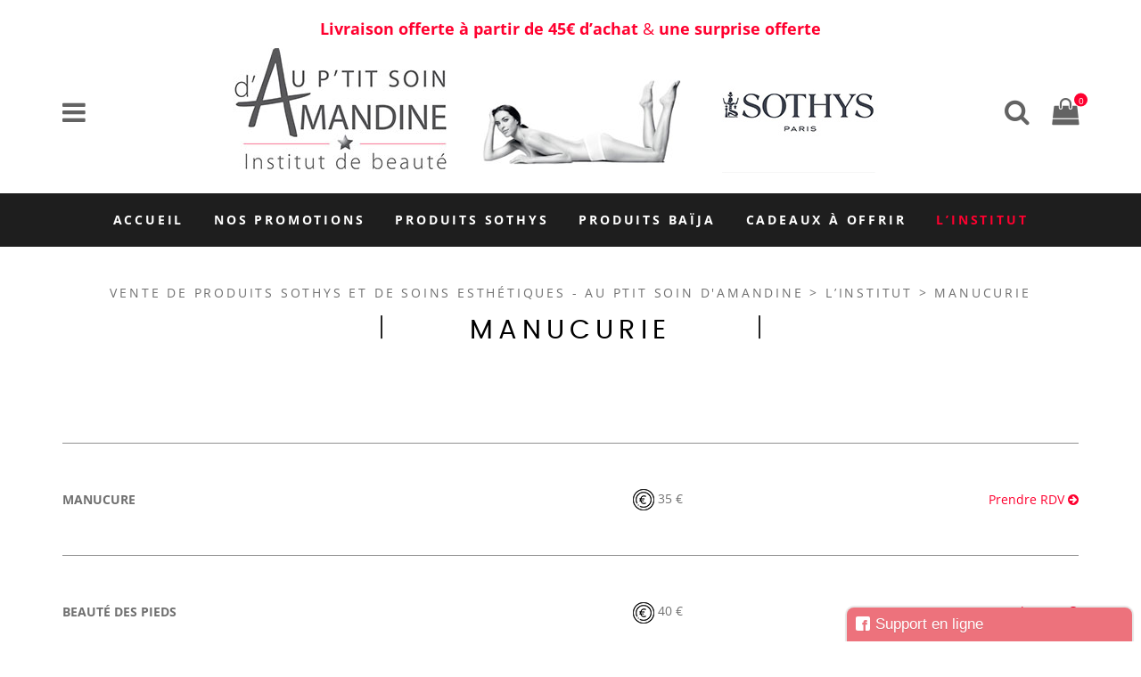

--- FILE ---
content_type: text/html; charset=UTF-8
request_url: https://www.auptitsoindamandine-boutique.fr/linstitut/manucurie/
body_size: 78960
content:
<!DOCTYPE html>
<html lang="fr-FR" class="no-js">
<head>
	<meta charset="UTF-8">
	<meta http-equiv="X-UA-Compatible" content="IE=edge">
    <meta name="viewport" content="width=device-width, initial-scale=1.0, maximum-scale=1.0" />
	<link rel="profile" href="http://gmpg.org/xfn/11">
	<link rel="pingback" href="https://www.auptitsoindamandine-boutique.fr/xmlrpc.php">
    <!-- HTML5 shim and Respond.js for IE8 support of HTML5 elements and media queries -->
    <!--[if lt IE 9]>
      <script src="https://www.auptitsoindamandine-boutique.fr/wp-content/themes/wingman/assets/jshtml5shiv.min.js"></script>
      <script src="https://www.auptitsoindamandine-boutique.fr/wp-content/themes/wingman/assets/jsrespond.min.js"></script>
    <![endif]-->

					<script>document.documentElement.className = document.documentElement.className + ' yes-js js_active js'</script>
			<meta name='robots' content='index, follow, max-image-preview:large, max-snippet:-1, max-video-preview:-1' />
<script type="text/javascript">function rgmkInitGoogleMaps(){window.rgmkGoogleMapsCallback=true;try{jQuery(document).trigger("rgmkGoogleMapsLoad")}catch(err){}}</script>
	<!-- This site is optimized with the Yoast SEO plugin v25.1 - https://yoast.com/wordpress/plugins/seo/ -->
	<title>Manucurie - Au p’tit soin d’Amandine | Produits SOTHYS &amp; BAÏJA</title>
<link data-rocket-prefetch href="https://cl.avis-verifies.com" rel="dns-prefetch">
<link data-rocket-prefetch href="https://connect.facebook.net" rel="dns-prefetch">
<link data-rocket-prefetch href="https://ssl.google-analytics.com" rel="dns-prefetch">
<link data-rocket-prefetch href="https://www.googletagmanager.com" rel="dns-prefetch">
<link data-rocket-prefetch href="https://cdnjs.cloudflare.com" rel="dns-prefetch">
<link data-rocket-prefetch href="https://www.google.com" rel="dns-prefetch">
<style id="wpr-usedcss">img.emoji{display:inline!important;border:none!important;box-shadow:none!important;height:1em!important;width:1em!important;margin:0 .07em!important;vertical-align:-.1em!important;background:0 0!important;padding:0!important}.selectBox-dropdown{min-width:150px;position:relative;border:1px solid #bbb;line-height:1.5;text-decoration:none;text-align:left;color:#000;outline:0;vertical-align:middle;background:#f2f2f2;background:-moz-linear-gradient(top,#f8f8f8 1%,#e1e1e1 100%);background:-webkit-gradient(linear,left top,left bottom,color-stop(1%,#f8f8f8),color-stop(100%,#e1e1e1));-moz-box-shadow:0 1px 0 rgba(255,255,255,.75);-webkit-box-shadow:0 1px 0 rgba(255,255,255,.75);box-shadow:0 1px 0 rgba(255,255,255,.75);-webkit-border-radius:4px;-moz-border-radius:4px;border-radius:4px;display:inline-block;cursor:default}.selectBox-dropdown:focus,.selectBox-dropdown:focus .selectBox-arrow{border-color:#666}.selectBox-dropdown.selectBox-menuShowing{-moz-border-radius-bottomleft:0;-moz-border-radius-bottomright:0;-webkit-border-bottom-left-radius:0;-webkit-border-bottom-right-radius:0;border-bottom-left-radius:0;border-bottom-right-radius:0}.selectBox-dropdown .selectBox-label{padding:2px 8px;display:inline-block;white-space:nowrap;overflow:hidden}.selectBox-dropdown .selectBox-arrow{position:absolute;top:0;right:0;width:23px;height:100%;background:url(https://www.auptitsoindamandine-boutique.fr/wp-content/plugins/yith-woocommerce-wishlist/assets/images/jquery.selectBox-arrow.gif) 50% center no-repeat;border-left:1px solid #bbb}.selectBox-dropdown-menu{position:absolute;z-index:99999;max-height:200px;min-height:1em;border:1px solid #bbb;background:#fff;-moz-box-shadow:0 2px 6px rgba(0,0,0,.2);-webkit-box-shadow:0 2px 6px rgba(0,0,0,.2);box-shadow:0 2px 6px rgba(0,0,0,.2);overflow:auto;-webkit-overflow-scrolling:touch}.selectBox-inline{min-width:150px;outline:0;border:1px solid #bbb;background:#fff;display:inline-block;-webkit-border-radius:4px;-moz-border-radius:4px;border-radius:4px;overflow:auto}.selectBox-inline:focus{border-color:#666}.selectBox-options,.selectBox-options LI,.selectBox-options LI A{list-style:none;display:block;cursor:default;padding:0;margin:0}.selectBox-options LI A{line-height:1.5;padding:0 .5em;white-space:nowrap;overflow:hidden;background:6px center no-repeat}.selectBox-options LI.selectBox-hover A{background-color:#eee}.selectBox-options LI.selectBox-disabled A{color:#888;background-color:transparent}.selectBox-options LI.selectBox-selected A{background-color:#c8def4}.selectBox-options .selectBox-optgroup{color:#666;background:#eee;font-weight:700;line-height:1.5;padding:0 .3em;white-space:nowrap}.selectBox.selectBox-disabled{color:#888!important}.selectBox-dropdown.selectBox-disabled .selectBox-arrow{opacity:.5;border-color:#666}.selectBox-inline.selectBox-disabled{color:#888!important}.selectBox-inline.selectBox-disabled .selectBox-options A{background-color:transparent!important}@font-face{font-display:swap;font-family:WooCommerce;src:url(https://www.auptitsoindamandine-boutique.fr/wp-content/plugins/woocommerce/assets/fonts/WooCommerce.woff2) format("woff2"),url(https://www.auptitsoindamandine-boutique.fr/wp-content/plugins/woocommerce/assets/fonts/WooCommerce.woff) format("woff"),url(https://www.auptitsoindamandine-boutique.fr/wp-content/plugins/woocommerce/assets/fonts/WooCommerce.ttf) format("truetype");font-weight:400;font-style:normal}div.pp_woocommerce .pp_content_container{background:#fff;border-radius:3px;box-shadow:0 1px 30px rgba(0,0,0,.25);padding:20px 0}div.pp_woocommerce .pp_content_container::after,div.pp_woocommerce .pp_content_container::before{content:" ";display:table}div.pp_woocommerce .pp_content_container::after{clear:both}div.pp_woocommerce .pp_loaderIcon::before{height:1em;width:1em;display:block;position:absolute;top:50%;left:50%;margin-left:-.5em;margin-top:-.5em;content:"";animation:1s ease-in-out infinite spin;background:url(https://www.auptitsoindamandine-boutique.fr/wp-content/plugins/woocommerce/assets/images/icons/loader.svg) center center;background-size:cover;line-height:1;text-align:center;font-size:2em;color:rgba(0,0,0,.75)}div.pp_woocommerce div.ppt{color:#000}div.pp_woocommerce .pp_gallery ul li a{border:1px solid rgba(0,0,0,.5);background:#fff;box-shadow:0 1px 2px rgba(0,0,0,.2);border-radius:2px;display:block}div.pp_woocommerce .pp_gallery ul li a:hover{border-color:#000}div.pp_woocommerce .pp_gallery ul li.selected a{border-color:#000}div.pp_woocommerce .pp_next::before,div.pp_woocommerce .pp_previous::before{border-radius:100%;height:1em;width:1em;text-shadow:0 1px 2px rgba(0,0,0,.5);background-color:#444;color:#fff!important;font-size:16px!important;line-height:1em;transition:all ease-in-out .2s;font-family:WooCommerce;content:"\e00b";text-indent:0;display:none;position:absolute;top:50%;margin-top:-10px;text-align:center}div.pp_woocommerce .pp_next::before:hover,div.pp_woocommerce .pp_previous::before:hover{background-color:#000}div.pp_woocommerce .pp_next:hover::before,div.pp_woocommerce .pp_previous:hover::before{display:block}div.pp_woocommerce .pp_previous::before{left:1em}div.pp_woocommerce .pp_next::before{right:1em;font-family:WooCommerce;content:"\e008"}div.pp_woocommerce .pp_details{margin:0;padding-top:1em}div.pp_woocommerce .pp_description,div.pp_woocommerce .pp_nav{font-size:14px}div.pp_woocommerce .pp_arrow_next,div.pp_woocommerce .pp_arrow_previous,div.pp_woocommerce .pp_nav,div.pp_woocommerce .pp_nav .pp_pause,div.pp_woocommerce .pp_nav p,div.pp_woocommerce .pp_play{margin:0}div.pp_woocommerce .pp_nav{margin-right:1em;position:relative}div.pp_woocommerce .pp_close{border-radius:100%;height:1em;width:1em;text-shadow:0 1px 2px rgba(0,0,0,.5);background-color:#444;color:#fff!important;font-size:16px!important;line-height:1em;transition:all ease-in-out .2s;top:-.5em;right:-.5em;font-size:1.618em!important}div.pp_woocommerce .pp_close:hover{background-color:#000}div.pp_woocommerce .pp_close::before{font-family:WooCommerce;content:"\e013";display:block;position:absolute;top:0;left:0;right:0;bottom:0;text-align:center;text-indent:0}div.pp_woocommerce .pp_arrow_next,div.pp_woocommerce .pp_arrow_previous{border-radius:100%;height:1em;width:1em;text-shadow:0 1px 2px rgba(0,0,0,.5);background-color:#444;color:#fff!important;font-size:16px!important;line-height:1em;transition:all ease-in-out .2s;position:relative;margin-top:-1px}div.pp_woocommerce .pp_arrow_next:hover,div.pp_woocommerce .pp_arrow_previous:hover{background-color:#000}div.pp_woocommerce .pp_arrow_next::before,div.pp_woocommerce .pp_arrow_previous::before{font-family:WooCommerce;content:"\e00b";display:block;position:absolute;top:0;left:0;right:0;bottom:0;text-align:center;text-indent:0}div.pp_woocommerce .pp_arrow_previous{margin-right:.5em}div.pp_woocommerce .pp_arrow_next{margin-left:.5em}div.pp_woocommerce .pp_arrow_next::before{content:"\e008"}div.pp_woocommerce a.pp_contract,div.pp_woocommerce a.pp_expand{border-radius:100%;height:1em;width:1em;text-shadow:0 1px 2px rgba(0,0,0,.5);background-color:#444;color:#fff!important;font-size:16px!important;line-height:1em;transition:all ease-in-out .2s;right:auto;left:-.5em;top:-.5em;font-size:1.618em!important}div.pp_woocommerce a.pp_contract:hover,div.pp_woocommerce a.pp_expand:hover{background-color:#000}div.pp_woocommerce a.pp_contract::before,div.pp_woocommerce a.pp_expand::before{font-family:WooCommerce;content:"\e005";display:block;position:absolute;top:0;left:0;right:0;bottom:0;text-align:center;text-indent:0}div.pp_woocommerce a.pp_contract::before{content:"\e004"}div.pp_woocommerce .pp_inline{padding:0!important}.rtl div.pp_woocommerce .pp_content_container{text-align:right}@media only screen and (max-width:768px){div.pp_woocommerce{left:5%!important;right:5%!important;box-sizing:border-box;width:90%!important}div.pp_woocommerce .pp_contract,div.pp_woocommerce .pp_expand,div.pp_woocommerce .pp_gallery,div.pp_woocommerce .pp_next,div.pp_woocommerce .pp_previous{display:none!important}div.pp_woocommerce .pp_arrow_next,div.pp_woocommerce .pp_arrow_previous,div.pp_woocommerce .pp_close{height:44px;width:44px;font-size:44px;line-height:44px}div.pp_woocommerce .pp_arrow_next::before,div.pp_woocommerce .pp_arrow_previous::before,div.pp_woocommerce .pp_close::before{font-size:44px}div.pp_woocommerce .pp_description{display:none!important}div.pp_woocommerce .pp_details{width:100%!important}.pp_content{width:100%!important}.pp_content #pp_full_res>img{width:100%!important;height:auto!important}.currentTextHolder{line-height:3}}div.pp_pic_holder a:focus{outline:0}div.pp_overlay{background:#000;display:none;left:0;position:absolute;top:0;width:100%;z-index:9999}div.pp_pic_holder{display:none;position:absolute;width:100px;z-index:10000}.pp_top{height:20px;position:relative}* html .pp_top{padding:0 20px}.pp_top .pp_left{height:20px;left:0;position:absolute;width:20px}.pp_top .pp_middle{height:20px;left:20px;position:absolute;right:20px}* html .pp_top .pp_middle{left:0;position:static}.pp_top .pp_right{height:20px;left:auto;position:absolute;right:0;top:0;width:20px}.pp_content{height:40px;min-width:40px}* html .pp_content{width:40px}.pp_fade{display:none}.pp_content_container{position:relative;text-align:left;width:100%}.pp_content_container .pp_left{padding-left:20px}.pp_content_container .pp_right{padding-right:20px}.pp_content_container .pp_details{float:left;margin:10px 0 2px}.pp_description{display:none;margin:0}.pp_social{float:left;margin:0}.pp_social .facebook{float:left;margin-left:5px;width:55px;overflow:hidden}.pp_nav{clear:right;float:left;margin:3px 10px 0 0}.pp_nav p{float:left;margin:2px 4px;white-space:nowrap}.pp_nav .pp_pause,.pp_nav .pp_play{float:left;margin-right:4px;text-indent:-10000px}a.pp_arrow_next,a.pp_arrow_previous{display:block;float:left;height:15px;margin-top:3px;text-indent:-100000px;width:14px}.pp_hoverContainer{position:absolute;top:0;width:100%;z-index:2000}.pp_gallery{display:none;left:50%;margin-top:-50px;position:absolute;z-index:10000}.pp_gallery div{float:left;overflow:hidden;position:relative}.pp_gallery ul{float:left;height:35px;margin:0 0 0 5px;padding:0;position:relative;white-space:nowrap}.pp_gallery ul a{border:1px solid #000;border:1px solid rgba(0,0,0,.5);display:block;float:left;height:33px;overflow:hidden}.pp_gallery li.selected a,.pp_gallery ul a:hover{border-color:#fff}.pp_gallery ul a img{border:0}.pp_gallery li{display:block;float:left;margin:0 5px 0 0;padding:0}.pp_gallery li.default a{display:block;height:33px;width:50px}.pp_gallery li.default a img{display:none}.pp_gallery .pp_arrow_next,.pp_gallery .pp_arrow_previous{margin-top:7px!important}a.pp_next{display:block;float:right;height:100%;text-indent:-10000px;width:49%}a.pp_previous{display:block;float:left;height:100%;text-indent:-10000px;width:49%}a.pp_contract,a.pp_expand{cursor:pointer;display:none;height:20px;position:absolute;right:30px;text-indent:-10000px;top:10px;width:20px;z-index:20000}a.pp_close{position:absolute;right:0;top:0;display:block;text-indent:-10000px}.pp_bottom{height:20px;position:relative}* html .pp_bottom{padding:0 20px}.pp_bottom .pp_left{height:20px;left:0;position:absolute;width:20px}.pp_bottom .pp_middle{height:20px;left:20px;position:absolute;right:20px}* html .pp_bottom .pp_middle{left:0;position:static}.pp_bottom .pp_right{height:20px;left:auto;position:absolute;right:0;top:0;width:20px}.pp_loaderIcon{display:block;height:24px;left:50%;margin:-12px 0 0 -12px;position:absolute;top:50%;width:24px}#pp_full_res .pp_inline{text-align:left}div.ppt{color:#fff!important;font-weight:700;display:none;font-size:17px;margin:0 0 5px 15px;z-index:9999}.yith-wcwl-popup-content h3{text-align:center;font-size:1.5em}.yith-wcwl-popup-content label{display:block}.yith-wcwl-popup-content input[type=text],.yith-wcwl-popup-content select{padding:10px 7px}.yith-wcwl-popup-content .create{display:none}.yith-wcwl-popup-content .yith-wcwl-second-row{display:none}.yith-wcwl-popup-content .popup-description{text-align:center;font-weight:600;margin-bottom:15px}.yith-wcwl-popup-content .popup-description a.show-tab.active{cursor:inherit;color:inherit;pointer-events:none}.yith-wcwl-popup-content .wishlist-select{box-sizing:border-box}.yith-wcwl-popup-feedback{margin-top:2em;margin-bottom:2em}.yith-wcwl-popup-feedback p.feedback{margin-top:1.5em;text-align:center;font-size:1.1rem;font-weight:600}.yith-wcwl-popup-footer{margin:15px 0}.yith-wcwl-popup-content .heading-icon,.yith-wcwl-popup-feedback .heading-icon{text-align:center;display:block;font-size:70px;color:#333;margin-block:0 15px}.yith-wcwl-popup-content .heading-icon img,.yith-wcwl-popup-feedback .heading-icon img{width:70px;height:70px}.pp_pic_holder.pp_woocommerce.feedback{max-width:450px!important}.pp_pic_holder.pp_woocommerce.feedback .pp_content{width:auto!important}.yith-wcwl-add-button.with-dropdown{position:relative;padding:15px 0}.yith-wcwl-add-button ul.yith-wcwl-dropdown li{padding:15px;padding-left:0;text-transform:uppercase;font-size:.8em}.yith-wcwl-add-button ul.yith-wcwl-dropdown li:before{font-family:FontAwesome;content:"\f067";margin-right:15px}.yith-wcwl-add-button ul.yith-wcwl-dropdown li:not(:last-child){border-bottom:1px solid #cdcdcd}.yith-wcwl-add-button ul.yith-wcwl-dropdown li a{font-size:1em!important;color:inherit;box-shadow:none}.yith-wcwl-add-button ul.yith-wcwl-dropdown li a:hover{color:initial}.yith-wcwl-add-to-wishlist .yith-wcwl-add-button{display:flex;flex-direction:column;align-items:center}.yith-wcwl-add-to-wishlist a.button:not(.theme-button-style){padding:7px 10px}.yith-wcwl-add-to-wishlist .add_to_wishlist img{height:auto;width:25px;color:var(--add-to-wishlist-icon-color,#000)}.yith-wcwl-add-button ul.yith-wcwl-dropdown{display:none;list-style:none;margin-bottom:0;padding:5px 25px;background:#fff;position:absolute;z-index:15;top:100%;border:1px solid #cdcdcd;outline-offset:-10px;left:50%;min-width:200px}.yith-wcwl-add-to-wishlist .with-tooltip{position:relative}.yith-wcwl-tooltip{z-index:10;padding:5px 10px;border-radius:5px;text-align:center;top:calc(100% + 5px);pointer-events:none;cursor:initial;font-size:.6875rem;line-height:normal;display:none}.with-dropdown .yith-wcwl-tooltip{top:auto;bottom:calc(100% + 10px)}.with-tooltip .yith-wcwl-tooltip{position:absolute;left:50%;transform:translateX(-50%)}.with-tooltip .yith-wcwl-tooltip:before{content:"";display:block;position:absolute;top:0;left:50%;transform:translate(-50%,-95%);width:0;height:0;background:0 0!important;border-left:5px solid transparent!important;border-right:5px solid transparent!important;border-bottom:5px solid}.with-dropdown .with-tooltip .yith-wcwl-tooltip:before{bottom:-5px;top:auto;border-left:5px solid transparent;border-right:5px solid transparent;border-top:5px solid;border-bottom:none}#yith-wcwl-popup-message{font-weight:700;line-height:50px;text-align:center;background:#fff;-webkit-box-shadow:0 0 15px rgba(0,0,0,.3);-moz-box-shadow:0 0 15px rgba(0,0,0,.3);box-shadow:0 0 15px rgba(0,0,0,.3);position:fixed;top:50%;left:50%;padding:7px 40px;z-index:10000}.woocommerce .yith-wcwl-add-button a.button.alt:not(.theme-button-style){background-color:var(--color-add-to-wishlist-background,#333);background:var(--color-add-to-wishlist-background,#333);color:var(--color-add-to-wishlist-text,#fff);border-color:var(--color-add-to-wishlist-border,#333);border-radius:var(--rounded-corners-radius,16px)}.woocommerce .yith-wcwl-add-button a.button.alt:not(.theme-button-style):hover{background-color:var(--color-add-to-wishlist-background-hover,#4f4f4f);background:var(--color-add-to-wishlist-background-hover,#4f4f4f);color:var(--color-add-to-wishlist-text-hover,#fff);border-color:var(--color-add-to-wishlist-border-hover,#4f4f4f)}.with-dropdown .with-tooltip .yith-wcwl-tooltip:before,.with-tooltip .yith-wcwl-tooltip:before,.yith-wcwl-tooltip{background-color:var(--tooltip-color-background,#333);border-bottom-color:var(--tooltip-color-background,#333);border-top-color:var(--tooltip-color-background,#333);color:var(--tooltip-color-text,#fff)}.wishlist-title{display:inline-block}.wishlist-title:hover a.show-title-form{visibility:visible}.wishlist-title h2{display:inline-block;padding:5px}.wishlist-title a.show-title-form{cursor:pointer;visibility:hidden;display:inline-flex;align-items:center;padding:2px 7px;gap:5px}.wishlist-title a.show-title-form img{width:20px}.wishlist-title.wishlist-title-with-form h2:hover{background:#efefef}.hidden-title-form{position:relative;margin:25px 0 39px}.hidden-title-form>input[type=text]{padding-right:65px;line-height:1;min-height:30px}.hidden-title-form a{cursor:pointer;display:inline-block;width:30px;height:30px;line-height:30px;text-align:center;vertical-align:middle;font-size:1.3em}.hidden-title-form a i{margin:0;display:inline-block}.yes-js .hidden-title-form{display:none}table.wishlist_table{font-size:80%}table.wishlist_table tr{position:relative}table.wishlist_table tbody td{padding:16px 12px}table.wishlist_table tbody td{border-color:#e7e7e7}.wishlist_table tr td{text-align:center}.wishlist_table tr td.product-thumbnail,.wishlist_table tr td.wishlist-name{text-align:left}.wishlist_table tr td.product-thumbnail a{display:block;border:none;max-width:80px}.wishlist_table tr td.product-thumbnail a img{width:100%}.wishlist_table a.button{white-space:normal;margin-bottom:5px!important}.wishlist_table.images_grid li.show{z-index:10}.wishlist_table.images_grid.products li.product.first,.wishlist_table.images_grid.products li.product.last{clear:none}.wishlist_table.images_grid li .product-thumbnail{position:relative}.wishlist_table.images_grid li .product-thumbnail .product-checkbox{position:absolute;top:7px;left:15px;z-index:2}.wishlist_table.images_grid li.show .product-thumbnail>a img,.wishlist_table.images_grid li:hover .product-thumbnail>a img{filter:brightness(1.1)}.wishlist_table.images_grid li .item-details{display:none;position:absolute;z-index:2;bottom:15px;left:calc(50% - 150px);width:300px;background:#fff;padding:10px 20px;-webkit-box-shadow:0 0 15px rgba(0,0,0,.3);-moz-box-shadow:0 0 15px rgba(0,0,0,.3);box-shadow:0 0 15px rgba(0,0,0,.3)}.wishlist_table.images_grid li.show .item-details{display:block}.wishlist_table.images_grid li .item-details a.close{position:absolute;top:10px;right:20px}.wishlist_table.images_grid li .item-details h3,.wishlist_table.mobile li .item-details h3{margin-bottom:7px}.wishlist_table.mobile{list-style:none;margin-left:0}.wishlist_table.mobile li{margin-bottom:7px}.wishlist_table.mobile li .product-checkbox{display:inline-block;width:20px;vertical-align:top}a.add_to_wishlist{cursor:pointer}.yith-wcwl-add-to-wishlist a.add_to_wishlist>img,.yith-wcwl-add-to-wishlist a.delete_item>img,.yith-wcwl-add-to-wishlist a.move_to_another_wishlist>img{max-width:32px;display:inline-block;margin-right:10px}.yith-wcwl-add-to-wishlist a.add_to_wishlist>.yith-wcwl-icon-svg{vertical-align:bottom}.wishlist_table .add_to_cart.button{padding:7px 12px;line-height:normal}.yith-wcwl-add-to-wishlist{margin-top:10px}.hidden-title-form button i,.wishlist-title a.show-title-form i,.wishlist_table .add_to_cart.button i,.yith-wcwl-add-button>a i{margin-right:10px}.hidden-title-form a.hide-title-form,.wishlist-title a.show-title-form,.wishlist_table .add_to_cart.button,.yith-wcwl-add-button a.add_to_wishlist{margin:0;box-shadow:none;text-shadow:none}.yith-wcwl-add-button .add_to_wishlist img,.yith-wcwl-add-button .add_to_wishlist svg.yith-wcwl-icon-svg{margin-right:5px}.add-to-wishlist-before_image .yith-wcwl-add-to-wishlist .disabled_item{font-size:0;background:0 0}.woocommerce .wishlist-title{margin-bottom:30px}.woocommerce .wishlist-title h2{vertical-align:middle;margin-bottom:0}.woocommerce .hidden-title-form button{padding:7px 24px;vertical-align:middle;border:none;position:relative}.woocommerce .hidden-title-form button:active{top:1px}.woocommerce #content table.wishlist_table.cart a.remove{color:#c3c3c3;margin:0 auto}.woocommerce #content table.wishlist_table.cart a.remove:hover{background-color:#c3c3c3;color:#fff}.copy-trigger{cursor:pointer}#move_to_another_wishlist{display:none}.wishlist_manage_table select{vertical-align:middle;margin-right:10px}.wishlist_manage_table td.wishlist-name .wishlist-title{margin-bottom:0}.wishlist_manage_table td.wishlist-name .wishlist-title .show-title-form{display:inline-block;padding:0;border:none;background:0 0;top:0;margin:0}.wishlist_manage_table td.wishlist-name a.show-title-form i{padding:5px;margin:0}.wishlist_manage_table td.wishlist-name:hover a.show-title-form{visibility:visible}.wishlist_manage_table td.wishlist-name .hidden-title-form{margin:0!important;width:100%}.wishlist_manage_table td.wishlist-name .hidden-title-form input[type=text]{width:100%;min-width:0}.wishlist_manage_table td.wishlist-name .hidden-title-form{position:relative}.wishlist_manage_table.mobile li{margin-bottom:30px}.wishlist_manage_table.mobile li .item-details .hidden-title-form{position:relative}.wishlist_manage_table.mobile li .item-details .hidden-title-form input[type=text]{width:100%}.woocommerce .wishlist_table a.add_to_cart.button.alt:not(.yith-wcwl-themed-button-style){background:var(--color-add-to-cart-background,#333);color:var(--color-add-to-cart-text,#fff);border-color:var(--color-add-to-cart-border,#333);border-radius:var(--add-to-cart-rounded-corners-radius,16px)}.woocommerce .wishlist_table a.add_to_cart.button.alt:not(.yith-wcwl-themed-button-style):hover{background:var(--color-add-to-cart-background-hover,#4f4f4f);color:var(--color-add-to-cart-text-hover,#fff);border-color:var(--color-add-to-cart-border-hover,#4f4f4f)}.woocommerce .hidden-title-form button{background:var(--color-button-style-1-background,#333);color:var(--color-button-style-1-text,#fff);border-color:var(--color-button-style-1-border,#333)}.woocommerce .hidden-title-form button:hover{background:var(--color-button-style-1-background-hover,#333);color:var(--color-button-style-1-text-hover,#fff);border-color:var(--color-button-style-1-border-hover,#333)}.woocommerce .hidden-title-form a.hide-title-form,.woocommerce .wishlist-title a.show-title-form{background:var(--color-button-style-2-background,#333);color:var(--color-button-style-2-text,#fff);border-color:var(--color-button-style-2-border,#333)}.woocommerce .hidden-title-form a.hide-title-form:hover,.woocommerce .wishlist-title a.show-title-form:hover{background:var(--color-button-style-2-background-hover,#333);color:var(--color-button-style-2-text-hover,#fff);border-color:var(--color-button-style-2-border-hover,#333)}.selectBox-dropdown-menu.selectBox-options li.selectBox-hover a,.selectBox-dropdown-menu.selectBox-options li.selectBox-selected a{background:var(--color-headers-background,#f4f4f4)}.woocommerce a.selectBox{background:#fff;min-width:100px;margin-right:10px;color:inherit}.woocommerce a.selectBox,.woocommerce a.selectBox:hover{border-bottom:1px solid #bbb!important}.woocommerce a.selectBox:hover{color:inherit}.woocommerce a.selectBox:focus{border:1px solid #ccc}.selectBox-dropdown .selectBox-label{vertical-align:middle;padding:3px 8px}.selectBox-dropdown .selectBox-arrow{border:none;background:url(https://www.auptitsoindamandine-boutique.fr/wp-content/plugins/yith-woocommerce-wishlist/assets/images/jquery.selectBox-arrow.png) center right no-repeat}.selectBox-dropdown.selectBox-menuShowing .selectBox-arrow{background:url(https://www.auptitsoindamandine-boutique.fr/wp-content/plugins/yith-woocommerce-wishlist/assets/images/jquery.selectBox-arrow.png) center left no-repeat}.selectBox-dropdown-menu{border-bottom-left-radius:3px;border-bottom-right-radius:3px;padding:5px;font-size:80%}.selectBox-dropdown-menu li a{color:inherit;padding:5px 8px;border-radius:3px}.selectBox-dropdown-menu a:hover{color:inherit;text-decoration:none}select.selectBox.change-wishlist{max-width:100px}.selectBox.change-wishlist{width:auto!important}.yith-wcwl-with-pretty-photo{overflow:hidden}.yith-wcwl-with-pretty-photo .pp_content{height:auto!important}.woocommerce .wishlist-fragment .blockUI.blockOverlay::before,.woocommerce .yith-wcwl-popup-form .blockUI.blockOverlay::before{display:none}.yith-wcwl-pp-modal{position:fixed!important;top:50%!important;left:50%!important;transform:translate(-50%,-50%)!important;width:450px!important}.yith-wcwl-pp-modal .yith-wcwl-popup-form{padding:0}.yith-wcwl-pp-modal div.pp_content_container{padding:40px 35px;border-radius:15px;display:flex;box-shadow:rgba(24,53,62,.1) 0 11px 15px -7px,rgba(24,53,62,.07) 0 24px 38px 3px,rgba(24,53,62,.06) 0 9px 46px 8px;max-width:fit-content}.yith-wcwl-pp-modal div.pp_content_container .pp_content{width:380px!important}.yith-wcwl-pp-modal div.pp_content_container .pp_content .yith-wcwl-popup-content{padding:0}.yith-wcwl-pp-modal div.pp_content_container .pp_content .yith-wcwl-popup-content .heading-icon{margin-top:0}.yith-wcwl-pp-modal div.pp_content_container .popup-description{margin-bottom:10px}.yith-wcwl-pp-modal div.pp_content_container .heading-icon{color:var(--modal-colors-icon,#007565);height:auto;max-height:90px}.yith-wcwl-pp-modal div.pp_content_container .heading-icon:not([id$="-light"]):not(.yith-wcwl-icon-svg--light){stroke-width:1}.yith-wcwl-pp-modal div.pp_content_container .heading-icon:not([id$="-light"]):not(.yith-wcwl-icon-svg--light) *{stroke-width:1}.yith-wcwl-pp-modal div.pp_content_container div.yith-wcwl-popup-footer{margin-bottom:0}.yith-wcwl-pp-modal div.pp_content_container .woocommerce-input-wrapper label.radio{display:inline-block;float:left}.yith-wcwl-pp-modal div.pp_content_container .woocommerce-input-wrapper span.description{clear:both}.yith-wcwl-pp-modal.feedback .pp_content_container{padding:20px 15px}.yith-wcwl-pp-modal select.change-wishlist{box-sizing:border-box}:root{--rounded-corners-radius:16px;--add-to-cart-rounded-corners-radius:16px;--feedback-duration:3s}form.cart{flex-wrap:wrap!important}.awesomplete [hidden]{display:none}.awesomplete .visually-hidden{position:absolute;clip:rect(0,0,0,0)}.awesomplete{display:inline-block;position:relative}.awesomplete>input[type=search]{width:235px}.awesomplete>ul{position:absolute;left:0;z-index:999;margin:0;padding:0;list-style:none;min-width:235px;background:#fff;border-left:1px solid #e0e0e0;border-bottom:1px solid #e0e0e0;border-right:1px solid #e0e0e0}.awesomplete>ul:empty{display:none}.awesomplete li{display:block;text-align:left;padding:.5rem 2rem}.awesomplete li:hover{cursor:pointer;background:#f8f8f8}.awesomplete mark{background:0 0;font-weight:700}.fa{display:inline-block}@font-face{font-display:swap;font-family:FontAwesome;src:url(https://www.auptitsoindamandine-boutique.fr/wp-content/plugins/js_composer/assets/lib/bower/font-awesome/fonts/fontawesome-webfont.eot?v=4.7.0);src:url(https://www.auptitsoindamandine-boutique.fr/wp-content/plugins/js_composer/assets/lib/bower/font-awesome/fonts/fontawesome-webfont.eot?#iefix&v=4.7.0) format('embedded-opentype'),url(https://www.auptitsoindamandine-boutique.fr/wp-content/plugins/js_composer/assets/lib/bower/font-awesome/fonts/fontawesome-webfont.woff2?v=4.7.0) format('woff2'),url(https://www.auptitsoindamandine-boutique.fr/wp-content/plugins/js_composer/assets/lib/bower/font-awesome/fonts/fontawesome-webfont.woff?v=4.7.0) format('woff'),url(https://www.auptitsoindamandine-boutique.fr/wp-content/plugins/js_composer/assets/lib/bower/font-awesome/fonts/fontawesome-webfont.ttf?v=4.7.0) format('truetype'),url(https://www.auptitsoindamandine-boutique.fr/wp-content/plugins/js_composer/assets/lib/bower/font-awesome/fonts/fontawesome-webfont.svg?v=4.7.0#fontawesomeregular) format('svg');font-weight:400;font-style:normal}.fa{font:14px/1 FontAwesome;font-size:inherit;text-rendering:auto;-webkit-font-smoothing:antialiased;-moz-osx-font-smoothing:grayscale}.fa-spin{animation:2s linear infinite fa-spin}.fa-pulse{animation:1s steps(8) infinite fa-spin}@keyframes fa-spin{0%{transform:rotate(0)}100%{transform:rotate(359deg)}}.fa-search:before{content:"\f002"}.fa-check:before{content:"\f00c"}.fa-map-marker:before{content:"\f041"}.fa-exclamation-triangle:before{content:"\f071"}.fa-shopping-cart:before{content:"\f07a"}.fa-heart-o:before{content:"\f08a"}.fa-phone:before{content:"\f095"}.fa-arrow-circle-right:before{content:"\f0a9"}.fa-bars:before{content:"\f0c9"}.fa-envelope:before{content:"\f0e0"}.fa-angle-right:before{content:"\f105"}.fa-angle-up:before{content:"\f106"}.fa-spinner:before{content:"\f110"}.fa-long-arrow-left:before{content:"\f177"}.fa-long-arrow-right:before{content:"\f178"}.mailchimp-form .mailchimp-error,.mailchimp-form .mailchimp-success{display:none;margin-top:20px;clear:both}.mailchimp-form .mailchimp-error{color:#a94442}.mailchimp-form .mailchimp-error:before{margin-right:5px;content:'\f057';font-family:FontAwesome;font-weight:400;font-style:normal}.mailchimp-form .mailchimp-success{color:#3c763d}.mailchimp-form .mailchimp-success:before{margin-right:5px;content:'\f05a';font-family:FontAwesome;font-weight:400;font-style:normal}.rs-p-wp-fix{display:none!important;margin:0!important;height:0!important}.wp-block-themepunch-revslider{position:relative}rs-modal-cover{width:100%;height:100%;z-index:0;background:0 0;position:absolute;top:0;left:0;cursor:pointer;pointer-events:auto}body>rs-modal-cover{position:fixed;z-index:9999995!important}rs-sbg-px{pointer-events:none}.rs-forceuntouchable,.rs-forceuntouchable *{pointer-events:none!important}.rs-forcehidden *{visibility:hidden!important}.rs_splitted_lines{display:block;white-space:nowrap!important}.rs-go-fullscreen{position:fixed!important;width:100%!important;height:100%!important;top:0!important;left:0!important;z-index:9999999!important;background:#fff}.rtl{direction:rtl}@font-face{font-display:swap;font-family:revicons;src:url('https://www.auptitsoindamandine-boutique.fr/wp-content/plugins/revslider/public/assets/fonts/revicons/revicons.eot?5510888');src:url('https://www.auptitsoindamandine-boutique.fr/wp-content/plugins/revslider/public/assets/fonts/revicons/revicons.eot?5510888#iefix') format('embedded-opentype'),url('https://www.auptitsoindamandine-boutique.fr/wp-content/plugins/revslider/public/assets/fonts/revicons/revicons.woff?5510888') format('woff'),url('https://www.auptitsoindamandine-boutique.fr/wp-content/plugins/revslider/public/assets/fonts/revicons/revicons.ttf?5510888') format('truetype'),url('https://www.auptitsoindamandine-boutique.fr/wp-content/plugins/revslider/public/assets/fonts/revicons/revicons.svg?5510888#revicons') format('svg');font-weight:400;font-style:normal}[class*=" revicon-"]:before,[class^=revicon-]:before{font-family:revicons;font-style:normal;font-weight:400;speak:none;display:inline-block;text-decoration:inherit;width:1em;margin-right:.2em;text-align:center;font-variant:normal;text-transform:none;line-height:1em;margin-left:.2em}.revicon-right-dir:before{content:'\e818'}rs-module-wrap{visibility:hidden}rs-module-wrap,rs-module-wrap *{box-sizing:border-box;-webkit-tap-highlight-color:transparent}rs-module-wrap{position:relative;z-index:1;width:100%;display:block}.rs-fixedscrollon rs-module-wrap{position:fixed!important;top:0!important;z-index:1000;left:0!important}.rs-stickyscrollon rs-module-wrap{position:sticky!important;top:0;z-index:1000}.rs-stickyscrollon{overflow:visible!important}rs-sbg,rs-sbg-effectwrap{display:block;pointer-events:none}rs-sbg-effectwrap{position:absolute;top:0;left:0;width:100%;height:100%}rs-sbg-px,rs-sbg-wrap{position:absolute;top:0;left:0;z-index:0;width:100%;height:100%;display:block}a.rs-layer,a.rs-layer:-webkit-any-link{text-decoration:none}.rs-forceoverflow,.rs-forceoverflow rs-module-wrap,.rs-forceoverflow rs-slide,.rs-forceoverflow rs-slides{overflow:visible!important}rs-slide,rs-slide:before,rs-slides{position:absolute;text-indent:0;top:0;left:0}rs-slide,rs-slide:before{display:block;visibility:hidden}.rs-layer .rs-toggled-content{display:none}.rs-tc-active.rs-layer>.rs-toggled-content{display:block}.rs-layer-video{overflow:hidden}.rs_html5vidbasicstyles{position:relative;top:0;left:0;width:100%;height:100%;overflow:hidden}rs-layer-wrap,rs-module-wrap{-moz-user-select:none;-khtml-user-select:none;-webkit-user-select:none;-o-user-select:none}.rs-svg svg{width:100%;height:100%;position:relative;vertical-align:top}.rs-layer :not(.rs-wtbindex),.rs-layer:not(.rs-wtbindex),rs-layer:not(.rs-wtbindex){outline:0!important}rs-carousel-space{clear:both;display:block;width:100%;height:0;position:relative}rs-px-mask{overflow:hidden;display:block;width:100%;height:100%;position:relative}rs-bg-elem{position:absolute;top:0;left:0;width:100%;height:100%;z-index:0;display:block;pointer-events:none}.tp-blockmask_in,.tp-blockmask_out{position:absolute;top:0;left:0;width:100%;height:100%;background:#fff;z-index:1000;transform:scaleX(0) scaleY(0)}rs-zone{position:absolute;width:100%;left:0;box-sizing:border-box;min-height:50px;font-size:0px;pointer-events:none}rs-row-wrap{display:block;visibility:hidden}rs-layer-wrap,rs-parallax-wrap{display:block}rs-layer-wrap{transform-style:flat}.safarifix rs-layer-wrap{perspective:1000000}@-moz-document url-prefix(){rs-layer-wrap{perspective:none}}rs-fullwidth-wrap{position:relative;width:100%;height:auto;display:block;overflow:visible;max-width:none!important}.rev_row_zone_middle{top:50%;transform:perspective(1px) translateY(-50%)}rs-column-wrap .rs-parallax-wrap{vertical-align:top}.rs-layer img,rs-layer img{vertical-align:top}rs-column-wrap{display:table-cell;position:relative;vertical-align:top;height:auto;box-sizing:border-box;font-size:0px}rs-column-bg{position:absolute;z-index:0;box-sizing:border-box;width:100%;height:100%}.rs-pelock *{pointer-events:none!important}.rev_break_columns{display:block!important}.rev_break_columns rs-column-wrap.rs-parallax-wrap{display:block!important;width:100%!important}.rev_break_columns rs-column-wrap.rs-parallax-wrap.rs-layer-hidden,.rs-layer-audio.rs-layer-hidden,.rs-layer.rs-layer-hidden,.rs-parallax-wrap.rs-layer-hidden,.tp-forcenotvisible,rs-column-wrap.rs-layer-hidden,rs-row-wrap.rs-layer-hidden{visibility:hidden!important;display:none!important}.rs-layer.rs-nointeraction,rs-layer.rs-nointeraction{pointer-events:none!important}rs-static-layers{position:absolute;z-index:101;top:0;left:0;display:block;width:100%;height:100%;pointer-events:none;overflow:hidden}.rs-layer rs-fcr{width:0;height:0;border-left:40px solid transparent;border-right:0px solid transparent;border-top:40px solid #00a8ff;position:absolute;right:100%;top:0}.rs-layer rs-fcrt{width:0;height:0;border-left:40px solid transparent;border-right:0px solid transparent;border-bottom:40px solid #00a8ff;position:absolute;right:100%;top:0}.rs-layer rs-bcr{width:0;height:0;border-left:0 solid transparent;border-right:40px solid transparent;border-bottom:40px solid #00a8ff;position:absolute;left:100%;top:0}rs-bgvideo{position:absolute;top:0;left:0;width:100%;height:100%;z-index:0;display:block}.rs-layer.coverscreenvideo{width:100%;height:100%;top:0;left:0;position:absolute}.rs-layer.rs-fsv{left:0;top:0;position:absolute;width:100%;height:100%}.rs-layer.rs-fsv audio,.rs-layer.rs-fsv iframe,.rs-layer.rs-fsv iframe audio,.rs-layer.rs-fsv iframe video,.rs-layer.rs-fsv video{width:100%;height:100%;display:none}.fullcoveredvideo audio,.rs-fsv audio .fullcoveredvideo video,.rs-fsv video{background:#000}.fullcoveredvideo rs-poster{background-position:center center;background-size:cover;width:100%;height:100%;top:0;left:0}.tp-video-play-button{background:#000;background:rgba(0,0,0,.3);border-radius:5px;position:absolute;top:50%;left:50%;color:#fff;z-index:3;margin-top:-25px;margin-left:-25px;line-height:50px!important;text-align:center;cursor:pointer;width:50px;height:50px;box-sizing:border-box;display:inline-block;vertical-align:top;z-index:4;opacity:0;transition:opacity .3s ease-out!important}.rs-audio .tp-video-play-button{display:none!important}.tp-video-play-button i{width:50px;height:50px;display:inline-block;text-align:center!important;vertical-align:top;line-height:50px!important;font-size:30px!important}.rs-layer:hover .tp-video-play-button{opacity:1;display:block}.rs-layer .tp-revstop{display:none;width:15px;border-right:5px solid #fff!important;border-left:5px solid #fff!important;transform:translateX(50%) translateY(50%);height:20px;margin-left:11px!important;margin-top:5px!important}.videoisplaying .revicon-right-dir{display:none}.videoisplaying .tp-revstop{display:block}.videoisplaying .tp-video-play-button{display:none}.fullcoveredvideo .tp-video-play-button{display:none!important}.rs-fsv .rs-fsv audio{object-fit:contain!important}.rs-fsv .rs-fsv video{object-fit:contain!important}@supports not (-ms-high-contrast:none){.rs-fsv .fullcoveredvideo audio{object-fit:cover!important}.rs-fsv .fullcoveredvideo video{object-fit:cover!important}}.rs-fullvideo-cover{width:100%;height:100%;top:0;left:0;position:absolute;background:0 0;z-index:5}rs-bgvideo audio::-webkit-media-controls,rs-bgvideo video::-webkit-media-controls,rs-bgvideo video::-webkit-media-controls-start-playback-button{display:none!important}rs-dotted{background-repeat:repeat;width:100%;height:100%;position:absolute;top:0;left:0;z-index:3;display:block;pointer-events:none}rs-sbg-wrap rs-dotted{z-index:31}rs-progress{visibility:hidden;position:absolute;z-index:200;width:100%;height:100%}.rs-progress-bar,rs-progress-bar{display:block;z-index:20;box-sizing:border-box;background-clip:content-box;position:absolute;vertical-align:top;line-height:0;width:100%;height:100%}rs-progress-bgs{display:block;z-index:15;box-sizing:border-box;width:100%;position:absolute;height:100%;top:0;left:0}rs-progress-bg{display:block;background-clip:content-box;position:absolute;width:100%;height:100%}rs-progress-gap{display:block;background-clip:content-box;position:absolute;width:100%;height:100%}.rs-layer img{background:0 0}.rs-layer.slidelink{cursor:pointer;width:100%;height:100%}.rs-layer.slidelink a{width:100%;height:100%;display:block}.rs-layer.slidelink a div{width:3000px;height:1500px;background:url(https://www.auptitsoindamandine-boutique.fr/wp-content/plugins/revslider/public/assets/assets/coloredbg.png)}.rs-layer.slidelink a span{background:url(https://www.auptitsoindamandine-boutique.fr/wp-content/plugins/revslider/public/assets/assets/coloredbg.png);width:100%;height:100%;display:block}rs-layer iframe{visibility:hidden}rs-layer.rs-ii-o iframe{visibility:visible}rs-layer input[type=date],rs-layer input[type=email],rs-layer input[type=number],rs-layer input[type=password],rs-layer input[type=range],rs-layer input[type=search],rs-layer input[type=tel],rs-layer input[type=text],rs-layer input[type=time],rs-layer input[type=url],rs-layer input[type=week]{display:inline-block}rs-layer input::placeholder{vertical-align:middle;line-height:inherit!important}a.rs-layer{transition:none}rs-bullet,rs-navmask,rs-tab,rs-thumb{display:block}.tp-bullets.navbar{border:none;min-height:0;margin:0;border-radius:0}.tp-bullets,.tp-tabs,.tp-thumbs{position:absolute;display:block;z-index:1000;top:0;left:0}.tp-tab,.tp-thumb{cursor:pointer;position:absolute;opacity:.5;box-sizing:border-box}.tp-arr-imgholder,.tp-tab-image,.tp-thumb-image,rs-poster{background-position:center center;background-size:cover;width:100%;height:100%;display:block;position:absolute;top:0;left:0}rs-poster{cursor:pointer;z-index:3}.tp-tab.selected,.tp-tab:hover,.tp-thumb.selected,.tp-thumb:hover{opacity:1}.tp-tab-mask,.tp-thumb-mask{box-sizing:border-box!important}.tp-tabs,.tp-thumbs{box-sizing:content-box!important}.tp-bullet{width:15px;height:15px;position:absolute;background:#fff;background:rgba(255,255,255,.3);cursor:pointer}.tp-bullet.selected,.tp-bullet:hover{background:#fff}.tparrows{cursor:pointer;background:#000;background:rgba(0,0,0,.5);width:40px;height:40px;position:absolute;display:block;z-index:1000}.tparrows:hover{background:#000}.tparrows:before{font-family:revicons;font-size:15px;color:#fff;display:block;line-height:40px;text-align:center}body.rtl .rs-pzimg{left:0!important}.dddwrappershadow{box-shadow:0 45px 100px rgba(0,0,0,.4)}.dddwrapper{transform-style:flat;perspective:10000px}.bgcanvas{display:none;position:absolute;overflow:hidden}.woocommerce .woocommerce-error .button,.woocommerce .woocommerce-message .button{float:right}.woocommerce img{height:auto;max-width:100%}.woocommerce #content div.product div.images,.woocommerce div.product div.images{float:left;width:48%}.woocommerce #content div.product div.thumbnails::after,.woocommerce #content div.product div.thumbnails::before,.woocommerce div.product div.thumbnails::after,.woocommerce div.product div.thumbnails::before{content:" ";display:table}.woocommerce #content div.product div.thumbnails::after,.woocommerce div.product div.thumbnails::after{clear:both}.woocommerce #content div.product div.thumbnails a,.woocommerce div.product div.thumbnails a{float:left;width:30.75%;margin-right:3.8%;margin-bottom:1em}.woocommerce #content div.product div.thumbnails a.last,.woocommerce div.product div.thumbnails a.last{margin-right:0}.woocommerce #content div.product div.thumbnails a.first,.woocommerce div.product div.thumbnails a.first{clear:both}.woocommerce div.product div.thumbnails.columns-1 a{width:100%;margin-right:0;float:none}.woocommerce div.product div.thumbnails.columns-2 a{width:48%}.woocommerce div.product div.thumbnails.columns-4 a{width:22.05%}.woocommerce div.product div.thumbnails.columns-5 a{width:16.9%}.woocommerce div.product div.summary{float:right;width:48%;clear:none}.woocommerce div.product .woocommerce-tabs{clear:both}.woocommerce div.product .woocommerce-tabs ul.tabs::after,.woocommerce div.product .woocommerce-tabs ul.tabs::before{content:" ";display:table}.woocommerce div.product .woocommerce-tabs ul.tabs::after{clear:both}.woocommerce div.product .woocommerce-tabs ul.tabs li{display:inline-block}.woocommerce div.product #reviews .comment::after,.woocommerce div.product #reviews .comment::before{content:" ";display:table}.woocommerce div.product #reviews .comment::after{clear:both}.woocommerce div.product #reviews .comment img{float:right;height:auto}.woocommerce ul.products{clear:both}.woocommerce ul.products::after,.woocommerce ul.products::before{content:" ";display:table}.woocommerce ul.products::after{clear:both}.woocommerce ul.products li.product{float:left;margin:0 3.8% 2.992em 0;padding:0;position:relative;width:22.05%;margin-left:0}.woocommerce ul.products li.first{clear:both}.woocommerce ul.products li.last{margin-right:0}.woocommerce .woocommerce-ordering{float:right}.woocommerce .woocommerce-pagination ul.page-numbers::after,.woocommerce .woocommerce-pagination ul.page-numbers::before{content:" ";display:table}.woocommerce .woocommerce-pagination ul.page-numbers::after{clear:both}.woocommerce .woocommerce-pagination ul.page-numbers li{display:inline-block}.woocommerce #content table.cart img,.woocommerce table.cart img{height:auto}.woocommerce #content table.cart td.actions,.woocommerce table.cart td.actions{text-align:right}.woocommerce #content table.cart td.actions .coupon,.woocommerce table.cart td.actions .coupon{float:left}.woocommerce form .password-input{display:flex;flex-direction:column;justify-content:center;position:relative}.woocommerce form .password-input input[type=password]{padding-right:2.5rem}.woocommerce form .password-input input::-ms-reveal{display:none}.woocommerce form .show-password-input{position:absolute;right:.7em;top:.7em;cursor:pointer}.woocommerce form .show-password-input::after{font-family:WooCommerce;speak:never;font-weight:400;font-variant:normal;text-transform:none;line-height:1;-webkit-font-smoothing:antialiased;margin-left:.618em;content:"\e010";text-decoration:none}.woocommerce form .show-password-input.display-password::after{color:#585858}:root{--woocommerce:#7F54B3;--wc-green:#7ad03a;--wc-red:#a00;--wc-orange:#ffba00;--wc-blue:#2ea2cc;--wc-primary:#7F54B3;--wc-primary-text:white;--wc-secondary:#e9e6ed;--wc-secondary-text:#515151;--wc-highlight:#b3af54;--wc-highligh-text:white;--wc-content-bg:#fff;--wc-subtext:#767676}@keyframes spin{100%{transform:rotate(360deg)}}.woocommerce-store-notice{position:absolute;top:0;left:0;right:0;margin:0;width:100%;font-size:1em;padding:1em 0;text-align:center;background-color:#7f54b3;color:#fff;z-index:99998;box-shadow:0 1px 1em rgba(0,0,0,.2);display:none}.woocommerce-store-notice a{color:#fff;text-decoration:underline}.screen-reader-text{clip:rect(1px,1px,1px,1px);height:1px;overflow:hidden;position:absolute!important;width:1px;word-wrap:normal!important}.woocommerce .blockUI.blockOverlay{position:relative}.woocommerce .blockUI.blockOverlay::before{height:1em;width:1em;display:block;position:absolute;top:50%;left:50%;margin-left:-.5em;margin-top:-.5em;content:"";animation:1s ease-in-out infinite spin;background:url(https://www.auptitsoindamandine-boutique.fr/wp-content/plugins/woocommerce/assets/images/icons/loader.svg) center center;background-size:cover;line-height:1;text-align:center;font-size:2em;color:rgba(0,0,0,.75)}.woocommerce .loader::before{height:1em;width:1em;display:block;position:absolute;top:50%;left:50%;margin-left:-.5em;margin-top:-.5em;content:"";animation:1s ease-in-out infinite spin;background:url(https://www.auptitsoindamandine-boutique.fr/wp-content/plugins/woocommerce/assets/images/icons/loader.svg) center center;background-size:cover;line-height:1;text-align:center;font-size:2em;color:rgba(0,0,0,.75)}.woocommerce a.remove{display:block;font-size:1.5em;height:1em;width:1em;text-align:center;line-height:1;border-radius:100%;color:var(--wc-red)!important;text-decoration:none;font-weight:700;border:0}.woocommerce a.remove:hover{color:#fff!important;background:var(--wc-red)}.woocommerce div.product{margin-bottom:0;position:relative}.woocommerce div.product .product_title{clear:none;margin-top:0;padding:0}.woocommerce div.product p.price ins,.woocommerce div.product span.price ins{background:inherit;font-weight:700;display:inline-block}.woocommerce div.product p.price del,.woocommerce div.product span.price del{opacity:.5;display:inline-block}.woocommerce div.product p.stock{font-size:.92em}.woocommerce div.product .woocommerce-product-rating{margin-bottom:1.618em}.woocommerce div.product div.images{margin-bottom:2em}.woocommerce div.product div.images img{display:block;width:100%;height:auto;box-shadow:none}.woocommerce div.product div.images div.thumbnails{padding-top:1em}.woocommerce div.product div.images.woocommerce-product-gallery{position:relative}.woocommerce div.product div.images .woocommerce-product-gallery__wrapper{transition:all cubic-bezier(.795,-.035,0,1) .5s;margin:0;padding:0}.woocommerce div.product div.images .woocommerce-product-gallery__wrapper .zoomImg{background-color:#fff;opacity:0}.woocommerce div.product div.images .woocommerce-product-gallery__image--placeholder{border:1px solid #f2f2f2}.woocommerce div.product div.images .woocommerce-product-gallery__image:nth-child(n+2){width:25%;display:inline-block}.woocommerce div.product div.images .woocommerce-product-gallery__trigger{position:absolute;top:.5em;right:.5em;font-size:2em;z-index:9;width:36px;height:36px;background:#fff;text-indent:-9999px;border-radius:100%;box-sizing:content-box}.woocommerce div.product div.images .woocommerce-product-gallery__trigger::before{content:"";display:block;width:10px;height:10px;border:2px solid #000;border-radius:100%;position:absolute;top:9px;left:9px;box-sizing:content-box}.woocommerce div.product div.images .woocommerce-product-gallery__trigger::after{content:"";display:block;width:2px;height:8px;background:#000;border-radius:6px;position:absolute;top:19px;left:22px;transform:rotate(-45deg);box-sizing:content-box}.woocommerce div.product div.images .flex-control-thumbs{overflow:hidden;zoom:1;margin:0;padding:0}.woocommerce div.product div.images .flex-control-thumbs li{width:25%;float:left;margin:0;list-style:none}.woocommerce div.product div.images .flex-control-thumbs li img{cursor:pointer;opacity:.5;margin:0}.woocommerce div.product div.images .flex-control-thumbs li img.flex-active,.woocommerce div.product div.images .flex-control-thumbs li img:hover{opacity:1}.woocommerce div.product .woocommerce-product-gallery--columns-3 .flex-control-thumbs li:nth-child(3n+1){clear:left}.woocommerce div.product .woocommerce-product-gallery--columns-4 .flex-control-thumbs li:nth-child(4n+1){clear:left}.woocommerce div.product .woocommerce-product-gallery--columns-5 .flex-control-thumbs li:nth-child(5n+1){clear:left}.woocommerce div.product div.summary{margin-bottom:2em}.woocommerce div.product div.social{text-align:right;margin:0 0 1em}.woocommerce div.product div.social span{margin:0 0 0 2px}.woocommerce div.product div.social span span{margin:0}.woocommerce div.product div.social span .stButton .chicklets{padding-left:16px;width:0}.woocommerce div.product div.social iframe{float:left;margin-top:3px}.woocommerce div.product .woocommerce-tabs ul.tabs{list-style:none;padding:0 0 0 1em;margin:0 0 1.618em;overflow:hidden;position:relative}.woocommerce div.product .woocommerce-tabs ul.tabs li{border:1px solid #cfc8d8;background-color:#e9e6ed;color:#515151;display:inline-block;position:relative;z-index:0;border-radius:4px 4px 0 0;margin:0 -5px;padding:0 1em}.woocommerce div.product .woocommerce-tabs ul.tabs li a{display:inline-block;padding:.5em 0;font-weight:700;color:#515151;text-decoration:none}.woocommerce div.product .woocommerce-tabs ul.tabs li a:hover{text-decoration:none;color:#6a6a6a}.woocommerce div.product .woocommerce-tabs ul.tabs li.active{background:#fff;color:#515151;z-index:2;border-bottom-color:#fff}.woocommerce div.product .woocommerce-tabs ul.tabs li.active a{color:inherit;text-shadow:inherit}.woocommerce div.product .woocommerce-tabs ul.tabs li.active::before{box-shadow:2px 2px 0 #fff}.woocommerce div.product .woocommerce-tabs ul.tabs li.active::after{box-shadow:-2px 2px 0 #fff}.woocommerce div.product .woocommerce-tabs ul.tabs li::after,.woocommerce div.product .woocommerce-tabs ul.tabs li::before{border:1px solid #cfc8d8;position:absolute;bottom:-1px;width:5px;height:5px;content:" ";box-sizing:border-box}.woocommerce div.product .woocommerce-tabs ul.tabs li::before{left:-5px;border-bottom-right-radius:4px;border-width:0 1px 1px 0;box-shadow:2px 2px 0 #e9e6ed}.woocommerce div.product .woocommerce-tabs ul.tabs li::after{right:-5px;border-bottom-left-radius:4px;border-width:0 0 1px 1px;box-shadow:-2px 2px 0 #e9e6ed}.woocommerce div.product .woocommerce-tabs ul.tabs::before{position:absolute;content:" ";width:100%;bottom:0;left:0;border-bottom:1px solid #cfc8d8;z-index:1}.woocommerce div.product .woocommerce-tabs .panel{margin:0 0 2em;padding:0}.woocommerce div.product p.cart{margin-bottom:2em}.woocommerce div.product p.cart::after,.woocommerce div.product p.cart::before{content:" ";display:table}.woocommerce div.product p.cart::after{clear:both}.woocommerce div.product form.cart{margin-bottom:2em}.woocommerce div.product form.cart::after,.woocommerce div.product form.cart::before{content:" ";display:table}.woocommerce div.product form.cart::after{clear:both}.woocommerce div.product form.cart div.quantity{float:left;margin:0 4px 0 0}.woocommerce div.product form.cart table{border-width:0 0 1px}.woocommerce div.product form.cart table td{padding-left:0}.woocommerce div.product form.cart table div.quantity{float:none;margin:0}.woocommerce div.product form.cart table small.stock{display:block;float:none}.woocommerce div.product form.cart .variations{margin-bottom:1em;border:0;width:100%}.woocommerce div.product form.cart .variations td,.woocommerce div.product form.cart .variations th{border:0;line-height:2em;vertical-align:top}.woocommerce div.product form.cart .variations label{font-weight:700;text-align:left}.woocommerce div.product form.cart .variations select{max-width:100%;min-width:75%;display:inline-block;margin-right:1em;appearance:none;-webkit-appearance:none;-moz-appearance:none;padding-right:2em;background:url([data-uri]) no-repeat;background-size:16px;-webkit-background-size:16px;background-position:calc(100% - 12px) 50%;-webkit-background-position:calc(100% - 12px) 50%}.woocommerce div.product form.cart .variations td.label{padding-right:1em}.woocommerce div.product form.cart .woocommerce-variation-description p{margin-bottom:1em}.woocommerce div.product form.cart .reset_variations{visibility:hidden;font-size:.83em}.woocommerce div.product form.cart .wc-no-matching-variations{display:none}.woocommerce div.product form.cart .button{vertical-align:middle;float:left}.woocommerce div.product form.cart .group_table td.woocommerce-grouped-product-list-item__label{padding-right:1em;padding-left:1em}.woocommerce div.product form.cart .group_table td{vertical-align:top;padding-bottom:.5em;border:0}.woocommerce div.product form.cart .group_table td:first-child{width:4em;text-align:center}.woocommerce div.product form.cart .group_table .wc-grouped-product-add-to-cart-checkbox{display:inline-block;width:auto;margin:0 auto;transform:scale(1.5,1.5)}.woocommerce .products ul,.woocommerce ul.products{margin:0 0 1em;padding:0;list-style:none;clear:both}.woocommerce .products ul::after,.woocommerce .products ul::before,.woocommerce ul.products::after,.woocommerce ul.products::before{content:" ";display:table}.woocommerce .products ul::after,.woocommerce ul.products::after{clear:both}.woocommerce .products ul li,.woocommerce ul.products li{list-style:none}.woocommerce ul.products li.product h3{padding:.5em 0;margin:0;font-size:1em}.woocommerce ul.products li.product a{text-decoration:none}.woocommerce ul.products li.product a img{width:100%;height:auto;display:block;margin:0 0 1em;box-shadow:none}.woocommerce ul.products li.product strong{display:block}.woocommerce ul.products li.product .button{display:inline-block;margin-top:1em}.woocommerce ul.products li.product .price{display:block;font-weight:400;margin-bottom:.5em;font-size:.857em}.woocommerce ul.products li.product .price .from{font-size:.67em;margin:-2px 0 0;text-transform:uppercase;color:rgba(132,132,132,.5)}.woocommerce .woocommerce-ordering{margin:0 0 1em}.woocommerce .woocommerce-ordering select{vertical-align:top}.woocommerce nav.woocommerce-pagination{text-align:center}.woocommerce nav.woocommerce-pagination ul{display:inline-block;white-space:nowrap;padding:0;clear:both;border:1px solid #cfc8d8;border-right:0;margin:1px}.woocommerce nav.woocommerce-pagination ul li{border-right:1px solid #cfc8d8;padding:0;margin:0;float:left;display:inline;overflow:hidden}.woocommerce nav.woocommerce-pagination ul li a,.woocommerce nav.woocommerce-pagination ul li span{margin:0;text-decoration:none;padding:0;line-height:1;font-size:1em;font-weight:400;padding:.5em;min-width:1em;display:block}.woocommerce nav.woocommerce-pagination ul li a:focus,.woocommerce nav.woocommerce-pagination ul li a:hover,.woocommerce nav.woocommerce-pagination ul li span.current{background:#e9e6ed;color:#816e99}.woocommerce .cart .button,.woocommerce .cart input.button{float:none}.woocommerce a.added_to_cart{padding-top:.5em;display:inline-block}.woocommerce #reviews h3{margin:0}.woocommerce p.stars a{position:relative;height:1em;width:1em;text-indent:-999em;display:inline-block;text-decoration:none}.woocommerce p.stars a::before{display:block;position:absolute;top:0;left:0;width:1em;height:1em;line-height:1;font-family:WooCommerce;content:"\e021";text-indent:0}.woocommerce p.stars a:hover~a::before{content:"\e021"}.woocommerce p.stars:hover a::before{content:"\e020"}.woocommerce p.stars.selected a.active::before{content:"\e020"}.woocommerce p.stars.selected a.active~a::before{content:"\e021"}.woocommerce p.stars.selected a:not(.active)::before{content:"\e020"}.woocommerce td.product-quantity{min-width:80px}.woocommerce form.login{border:1px solid #cfc8d8;padding:20px;margin:2em 0;text-align:left;border-radius:5px}.woocommerce:where(body:not(.woocommerce-block-theme-has-button-styles)) a.button,.woocommerce:where(body:not(.woocommerce-block-theme-has-button-styles)) button.button,.woocommerce:where(body:not(.woocommerce-block-theme-has-button-styles)) input.button,:where(body:not(.woocommerce-block-theme-has-button-styles)):where(:not(.edit-post-visual-editor*)) .woocommerce #respond input#submit,:where(body:not(.woocommerce-block-theme-has-button-styles)):where(:not(.edit-post-visual-editor*)) .woocommerce a.button,:where(body:not(.woocommerce-block-theme-has-button-styles)):where(:not(.edit-post-visual-editor*)) .woocommerce button.button,:where(body:not(.woocommerce-block-theme-has-button-styles)):where(:not(.edit-post-visual-editor*)) .woocommerce input.button{font-size:100%;margin:0;line-height:1;cursor:pointer;position:relative;text-decoration:none;overflow:visible;padding:.618em 1em;font-weight:700;border-radius:3px;left:auto;color:#515151;background-color:#e9e6ed;border:0;display:inline-block;background-image:none;box-shadow:none;text-shadow:none}.woocommerce:where(body:not(.woocommerce-block-theme-has-button-styles)) a.button.loading,.woocommerce:where(body:not(.woocommerce-block-theme-has-button-styles)) button.button.loading,.woocommerce:where(body:not(.woocommerce-block-theme-has-button-styles)) input.button.loading,:where(body:not(.woocommerce-block-theme-has-button-styles)):where(:not(.edit-post-visual-editor*)) .woocommerce #respond input#submit.loading,:where(body:not(.woocommerce-block-theme-has-button-styles)):where(:not(.edit-post-visual-editor*)) .woocommerce a.button.loading,:where(body:not(.woocommerce-block-theme-has-button-styles)):where(:not(.edit-post-visual-editor*)) .woocommerce button.button.loading,:where(body:not(.woocommerce-block-theme-has-button-styles)):where(:not(.edit-post-visual-editor*)) .woocommerce input.button.loading{opacity:.25;padding-right:2.618em}.woocommerce:where(body:not(.woocommerce-block-theme-has-button-styles)) a.button.loading::after,.woocommerce:where(body:not(.woocommerce-block-theme-has-button-styles)) button.button.loading::after,.woocommerce:where(body:not(.woocommerce-block-theme-has-button-styles)) input.button.loading::after,:where(body:not(.woocommerce-block-theme-has-button-styles)):where(:not(.edit-post-visual-editor*)) .woocommerce #respond input#submit.loading::after,:where(body:not(.woocommerce-block-theme-has-button-styles)):where(:not(.edit-post-visual-editor*)) .woocommerce a.button.loading::after,:where(body:not(.woocommerce-block-theme-has-button-styles)):where(:not(.edit-post-visual-editor*)) .woocommerce button.button.loading::after,:where(body:not(.woocommerce-block-theme-has-button-styles)):where(:not(.edit-post-visual-editor*)) .woocommerce input.button.loading::after{font-family:WooCommerce;content:"\e01c";vertical-align:top;font-weight:400;position:absolute;top:.618em;right:1em;animation:2s linear infinite spin}.woocommerce:where(body:not(.woocommerce-block-theme-has-button-styles)) a.button.added::after,.woocommerce:where(body:not(.woocommerce-block-theme-has-button-styles)) button.button.added::after,.woocommerce:where(body:not(.woocommerce-block-theme-has-button-styles)) input.button.added::after,:where(body:not(.woocommerce-block-theme-has-button-styles)):where(:not(.edit-post-visual-editor*)) .woocommerce #respond input#submit.added::after,:where(body:not(.woocommerce-block-theme-has-button-styles)):where(:not(.edit-post-visual-editor*)) .woocommerce a.button.added::after,:where(body:not(.woocommerce-block-theme-has-button-styles)):where(:not(.edit-post-visual-editor*)) .woocommerce button.button.added::after,:where(body:not(.woocommerce-block-theme-has-button-styles)):where(:not(.edit-post-visual-editor*)) .woocommerce input.button.added::after{font-family:WooCommerce;content:"\e017";margin-left:.53em;vertical-align:bottom}.woocommerce:where(body:not(.woocommerce-block-theme-has-button-styles)) a.button:hover,.woocommerce:where(body:not(.woocommerce-block-theme-has-button-styles)) button.button:hover,.woocommerce:where(body:not(.woocommerce-block-theme-has-button-styles)) input.button:hover,:where(body:not(.woocommerce-block-theme-has-button-styles)):where(:not(.edit-post-visual-editor*)) .woocommerce #respond input#submit:hover,:where(body:not(.woocommerce-block-theme-has-button-styles)):where(:not(.edit-post-visual-editor*)) .woocommerce a.button:hover,:where(body:not(.woocommerce-block-theme-has-button-styles)):where(:not(.edit-post-visual-editor*)) .woocommerce button.button:hover,:where(body:not(.woocommerce-block-theme-has-button-styles)):where(:not(.edit-post-visual-editor*)) .woocommerce input.button:hover{background-color:#dcd7e3;text-decoration:none;background-image:none;color:#515151}.woocommerce:where(body:not(.woocommerce-block-theme-has-button-styles)) a.button.alt,.woocommerce:where(body:not(.woocommerce-block-theme-has-button-styles)) button.button.alt,.woocommerce:where(body:not(.woocommerce-block-theme-has-button-styles)) input.button.alt,:where(body:not(.woocommerce-block-theme-has-button-styles)):where(:not(.edit-post-visual-editor*)) .woocommerce #respond input#submit.alt,:where(body:not(.woocommerce-block-theme-has-button-styles)):where(:not(.edit-post-visual-editor*)) .woocommerce a.button.alt,:where(body:not(.woocommerce-block-theme-has-button-styles)):where(:not(.edit-post-visual-editor*)) .woocommerce button.button.alt,:where(body:not(.woocommerce-block-theme-has-button-styles)):where(:not(.edit-post-visual-editor*)) .woocommerce input.button.alt{background-color:#7f54b3;color:#fff;-webkit-font-smoothing:antialiased}.woocommerce:where(body:not(.woocommerce-block-theme-has-button-styles)) a.button.alt:hover,.woocommerce:where(body:not(.woocommerce-block-theme-has-button-styles)) button.button.alt:hover,.woocommerce:where(body:not(.woocommerce-block-theme-has-button-styles)) input.button.alt:hover,:where(body:not(.woocommerce-block-theme-has-button-styles)):where(:not(.edit-post-visual-editor*)) .woocommerce #respond input#submit.alt:hover,:where(body:not(.woocommerce-block-theme-has-button-styles)):where(:not(.edit-post-visual-editor*)) .woocommerce a.button.alt:hover,:where(body:not(.woocommerce-block-theme-has-button-styles)):where(:not(.edit-post-visual-editor*)) .woocommerce button.button.alt:hover,:where(body:not(.woocommerce-block-theme-has-button-styles)):where(:not(.edit-post-visual-editor*)) .woocommerce input.button.alt:hover{background-color:#7249a4;color:#fff}.woocommerce:where(body:not(.woocommerce-block-theme-has-button-styles)) #respond input#submit.alt.disabled,.woocommerce:where(body:not(.woocommerce-block-theme-has-button-styles)) #respond input#submit.alt.disabled:hover,.woocommerce:where(body:not(.woocommerce-block-theme-has-button-styles)) a.button.alt.disabled,.woocommerce:where(body:not(.woocommerce-block-theme-has-button-styles)) a.button.alt.disabled:hover,.woocommerce:where(body:not(.woocommerce-block-theme-has-button-styles)) a.button.alt:disabled,.woocommerce:where(body:not(.woocommerce-block-theme-has-button-styles)) a.button.alt:disabled:hover,.woocommerce:where(body:not(.woocommerce-block-theme-has-button-styles)) a.button.alt:disabled[disabled],.woocommerce:where(body:not(.woocommerce-block-theme-has-button-styles)) a.button.alt:disabled[disabled]:hover,.woocommerce:where(body:not(.woocommerce-block-theme-has-button-styles)) button.button.alt.disabled,.woocommerce:where(body:not(.woocommerce-block-theme-has-button-styles)) button.button.alt.disabled:hover,.woocommerce:where(body:not(.woocommerce-block-theme-has-button-styles)) button.button.alt:disabled,.woocommerce:where(body:not(.woocommerce-block-theme-has-button-styles)) button.button.alt:disabled:hover,.woocommerce:where(body:not(.woocommerce-block-theme-has-button-styles)) button.button.alt:disabled[disabled],.woocommerce:where(body:not(.woocommerce-block-theme-has-button-styles)) button.button.alt:disabled[disabled]:hover,.woocommerce:where(body:not(.woocommerce-block-theme-has-button-styles)) input.button.alt.disabled,.woocommerce:where(body:not(.woocommerce-block-theme-has-button-styles)) input.button.alt.disabled:hover,.woocommerce:where(body:not(.woocommerce-block-theme-has-button-styles)) input.button.alt:disabled,.woocommerce:where(body:not(.woocommerce-block-theme-has-button-styles)) input.button.alt:disabled:hover,.woocommerce:where(body:not(.woocommerce-block-theme-has-button-styles)) input.button.alt:disabled[disabled],.woocommerce:where(body:not(.woocommerce-block-theme-has-button-styles)) input.button.alt:disabled[disabled]:hover,:where(body:not(.woocommerce-block-theme-has-button-styles)):where(:not(.edit-post-visual-editor*)) .woocommerce #respond input#submit.alt.disabled,:where(body:not(.woocommerce-block-theme-has-button-styles)):where(:not(.edit-post-visual-editor*)) .woocommerce #respond input#submit.alt.disabled:hover,:where(body:not(.woocommerce-block-theme-has-button-styles)):where(:not(.edit-post-visual-editor*)) .woocommerce #respond input#submit.alt:disabled,:where(body:not(.woocommerce-block-theme-has-button-styles)):where(:not(.edit-post-visual-editor*)) .woocommerce #respond input#submit.alt:disabled:hover,:where(body:not(.woocommerce-block-theme-has-button-styles)):where(:not(.edit-post-visual-editor*)) .woocommerce #respond input#submit.alt:disabled[disabled],:where(body:not(.woocommerce-block-theme-has-button-styles)):where(:not(.edit-post-visual-editor*)) .woocommerce #respond input#submit.alt:disabled[disabled]:hover,:where(body:not(.woocommerce-block-theme-has-button-styles)):where(:not(.edit-post-visual-editor*)) .woocommerce a.button.alt.disabled,:where(body:not(.woocommerce-block-theme-has-button-styles)):where(:not(.edit-post-visual-editor*)) .woocommerce a.button.alt.disabled:hover,:where(body:not(.woocommerce-block-theme-has-button-styles)):where(:not(.edit-post-visual-editor*)) .woocommerce a.button.alt:disabled,:where(body:not(.woocommerce-block-theme-has-button-styles)):where(:not(.edit-post-visual-editor*)) .woocommerce a.button.alt:disabled:hover,:where(body:not(.woocommerce-block-theme-has-button-styles)):where(:not(.edit-post-visual-editor*)) .woocommerce a.button.alt:disabled[disabled],:where(body:not(.woocommerce-block-theme-has-button-styles)):where(:not(.edit-post-visual-editor*)) .woocommerce a.button.alt:disabled[disabled]:hover,:where(body:not(.woocommerce-block-theme-has-button-styles)):where(:not(.edit-post-visual-editor*)) .woocommerce button.button.alt.disabled,:where(body:not(.woocommerce-block-theme-has-button-styles)):where(:not(.edit-post-visual-editor*)) .woocommerce button.button.alt.disabled:hover,:where(body:not(.woocommerce-block-theme-has-button-styles)):where(:not(.edit-post-visual-editor*)) .woocommerce button.button.alt:disabled,:where(body:not(.woocommerce-block-theme-has-button-styles)):where(:not(.edit-post-visual-editor*)) .woocommerce button.button.alt:disabled:hover,:where(body:not(.woocommerce-block-theme-has-button-styles)):where(:not(.edit-post-visual-editor*)) .woocommerce button.button.alt:disabled[disabled],:where(body:not(.woocommerce-block-theme-has-button-styles)):where(:not(.edit-post-visual-editor*)) .woocommerce button.button.alt:disabled[disabled]:hover,:where(body:not(.woocommerce-block-theme-has-button-styles)):where(:not(.edit-post-visual-editor*)) .woocommerce input.button.alt.disabled,:where(body:not(.woocommerce-block-theme-has-button-styles)):where(:not(.edit-post-visual-editor*)) .woocommerce input.button.alt.disabled:hover,:where(body:not(.woocommerce-block-theme-has-button-styles)):where(:not(.edit-post-visual-editor*)) .woocommerce input.button.alt:disabled,:where(body:not(.woocommerce-block-theme-has-button-styles)):where(:not(.edit-post-visual-editor*)) .woocommerce input.button.alt:disabled:hover,:where(body:not(.woocommerce-block-theme-has-button-styles)):where(:not(.edit-post-visual-editor*)) .woocommerce input.button.alt:disabled[disabled],:where(body:not(.woocommerce-block-theme-has-button-styles)):where(:not(.edit-post-visual-editor*)) .woocommerce input.button.alt:disabled[disabled]:hover{background-color:#7f54b3;color:#fff}.woocommerce:where(body:not(.woocommerce-block-theme-has-button-styles)) #respond input#submit.disabled,.woocommerce:where(body:not(.woocommerce-block-theme-has-button-styles)) a.button.disabled,.woocommerce:where(body:not(.woocommerce-block-theme-has-button-styles)) a.button:disabled,.woocommerce:where(body:not(.woocommerce-block-theme-has-button-styles)) a.button:disabled[disabled],.woocommerce:where(body:not(.woocommerce-block-theme-has-button-styles)) button.button.disabled,.woocommerce:where(body:not(.woocommerce-block-theme-has-button-styles)) button.button:disabled,.woocommerce:where(body:not(.woocommerce-block-theme-has-button-styles)) button.button:disabled[disabled],.woocommerce:where(body:not(.woocommerce-block-theme-has-button-styles)) input.button.disabled,.woocommerce:where(body:not(.woocommerce-block-theme-has-button-styles)) input.button:disabled,.woocommerce:where(body:not(.woocommerce-block-theme-has-button-styles)) input.button:disabled[disabled],:where(body:not(.woocommerce-block-theme-has-button-styles)):where(:not(.edit-post-visual-editor*)) .woocommerce #respond input#submit.disabled,:where(body:not(.woocommerce-block-theme-has-button-styles)):where(:not(.edit-post-visual-editor*)) .woocommerce #respond input#submit:disabled,:where(body:not(.woocommerce-block-theme-has-button-styles)):where(:not(.edit-post-visual-editor*)) .woocommerce #respond input#submit:disabled[disabled],:where(body:not(.woocommerce-block-theme-has-button-styles)):where(:not(.edit-post-visual-editor*)) .woocommerce a.button.disabled,:where(body:not(.woocommerce-block-theme-has-button-styles)):where(:not(.edit-post-visual-editor*)) .woocommerce a.button:disabled,:where(body:not(.woocommerce-block-theme-has-button-styles)):where(:not(.edit-post-visual-editor*)) .woocommerce a.button:disabled[disabled],:where(body:not(.woocommerce-block-theme-has-button-styles)):where(:not(.edit-post-visual-editor*)) .woocommerce button.button.disabled,:where(body:not(.woocommerce-block-theme-has-button-styles)):where(:not(.edit-post-visual-editor*)) .woocommerce button.button:disabled,:where(body:not(.woocommerce-block-theme-has-button-styles)):where(:not(.edit-post-visual-editor*)) .woocommerce button.button:disabled[disabled],:where(body:not(.woocommerce-block-theme-has-button-styles)):where(:not(.edit-post-visual-editor*)) .woocommerce input.button.disabled,:where(body:not(.woocommerce-block-theme-has-button-styles)):where(:not(.edit-post-visual-editor*)) .woocommerce input.button:disabled,:where(body:not(.woocommerce-block-theme-has-button-styles)):where(:not(.edit-post-visual-editor*)) .woocommerce input.button:disabled[disabled]{color:inherit;cursor:not-allowed;opacity:.5;padding:.618em 1em}.woocommerce:where(body:not(.woocommerce-block-theme-has-button-styles)) #respond input#submit.disabled:hover,.woocommerce:where(body:not(.woocommerce-block-theme-has-button-styles)) a.button.disabled:hover,.woocommerce:where(body:not(.woocommerce-block-theme-has-button-styles)) a.button:disabled:hover,.woocommerce:where(body:not(.woocommerce-block-theme-has-button-styles)) a.button:disabled[disabled]:hover,.woocommerce:where(body:not(.woocommerce-block-theme-has-button-styles)) button.button.disabled:hover,.woocommerce:where(body:not(.woocommerce-block-theme-has-button-styles)) button.button:disabled:hover,.woocommerce:where(body:not(.woocommerce-block-theme-has-button-styles)) button.button:disabled[disabled]:hover,.woocommerce:where(body:not(.woocommerce-block-theme-has-button-styles)) input.button.disabled:hover,.woocommerce:where(body:not(.woocommerce-block-theme-has-button-styles)) input.button:disabled:hover,.woocommerce:where(body:not(.woocommerce-block-theme-has-button-styles)) input.button:disabled[disabled]:hover,:where(body:not(.woocommerce-block-theme-has-button-styles)):where(:not(.edit-post-visual-editor*)) .woocommerce #respond input#submit.disabled:hover,:where(body:not(.woocommerce-block-theme-has-button-styles)):where(:not(.edit-post-visual-editor*)) .woocommerce #respond input#submit:disabled:hover,:where(body:not(.woocommerce-block-theme-has-button-styles)):where(:not(.edit-post-visual-editor*)) .woocommerce #respond input#submit:disabled[disabled]:hover,:where(body:not(.woocommerce-block-theme-has-button-styles)):where(:not(.edit-post-visual-editor*)) .woocommerce a.button.disabled:hover,:where(body:not(.woocommerce-block-theme-has-button-styles)):where(:not(.edit-post-visual-editor*)) .woocommerce a.button:disabled:hover,:where(body:not(.woocommerce-block-theme-has-button-styles)):where(:not(.edit-post-visual-editor*)) .woocommerce a.button:disabled[disabled]:hover,:where(body:not(.woocommerce-block-theme-has-button-styles)):where(:not(.edit-post-visual-editor*)) .woocommerce button.button.disabled:hover,:where(body:not(.woocommerce-block-theme-has-button-styles)):where(:not(.edit-post-visual-editor*)) .woocommerce button.button:disabled:hover,:where(body:not(.woocommerce-block-theme-has-button-styles)):where(:not(.edit-post-visual-editor*)) .woocommerce button.button:disabled[disabled]:hover,:where(body:not(.woocommerce-block-theme-has-button-styles)):where(:not(.edit-post-visual-editor*)) .woocommerce input.button.disabled:hover,:where(body:not(.woocommerce-block-theme-has-button-styles)):where(:not(.edit-post-visual-editor*)) .woocommerce input.button:disabled:hover,:where(body:not(.woocommerce-block-theme-has-button-styles)):where(:not(.edit-post-visual-editor*)) .woocommerce input.button:disabled[disabled]:hover{color:inherit;background-color:#e9e6ed}.woocommerce:where(body:not(.woocommerce-uses-block-theme)) div.product p.price,.woocommerce:where(body:not(.woocommerce-uses-block-theme)) div.product span.price{color:#b3af54;font-size:1.25em}.woocommerce:where(body:not(.woocommerce-uses-block-theme)) div.product .stock{color:#b3af54}.woocommerce:where(body:not(.woocommerce-uses-block-theme)) ul.products li.product .price{color:#b3af54}.woocommerce-error,.woocommerce-message{padding:1em 2em 1em 3.5em;margin:0 0 2em;position:relative;background-color:#f6f5f8;color:#515151;border-top:3px solid #7f54b3;list-style:none;width:auto;word-wrap:break-word}.woocommerce-error::after,.woocommerce-error::before,.woocommerce-message::after,.woocommerce-message::before{content:" ";display:table}.woocommerce-error::after,.woocommerce-message::after{clear:both}.woocommerce-error::before,.woocommerce-message::before{font-family:WooCommerce;content:"\e028";content:"\e028"/"";display:inline-block;position:absolute;top:1em;left:1.5em}.woocommerce-error .button,.woocommerce-message .button{float:right}.woocommerce-error li,.woocommerce-message li{list-style:none!important;padding-left:0!important;margin-left:0!important}.woocommerce-message{border-top-color:#8fae1b}.woocommerce-message::before{content:"\e015";color:#8fae1b}.woocommerce-error{border-top-color:#b81c23}.woocommerce-error::before{content:"\e016";color:#b81c23}#coming-soon-footer-banner{width:100%;min-height:56px;background:#fff;position:fixed;display:flex;font-size:13px;bottom:0;line-height:16px;align-items:center;border-top:1px solid #dcdcdc;padding:16px;box-sizing:border-box;z-index:100}#coming-soon-footer-banner a{color:#3858e9;text-decoration:none}.mejs-container{clear:both;max-width:100%}.mejs-container *{font-family:Helvetica,Arial}.mejs-container{background:#222}.wp-video-shortcode video,video.wp-video-shortcode{max-width:100%;display:inline-block}.aligncenter,div.aligncenter{display:block;margin:5px auto}a img.aligncenter{display:block;margin-left:auto;margin-right:auto}.screen-reader-text{clip:rect(1px,1px,1px,1px);position:absolute!important;height:1px;width:1px;overflow:hidden}.screen-reader-text:focus{background-color:#f1f1f1;border-radius:3px;box-shadow:0 0 2px 2px rgba(0,0,0,.6);clip:auto!important;color:#21759b;display:block;font-size:14px;font-size:.875rem;font-weight:700;height:auto;left:5px;line-height:normal;padding:15px 23px 14px;text-decoration:none;top:5px;width:auto;z-index:100000}.gallery{margin:0 -1.1666667% 1.75em}.gallery-icon img{margin:0 auto}#livraison-gratuite{color:#ff002f;font-size:1.3em;padding:20px 5px 0;font-family:'Open Sans',sans-serif;width:100%;text-align:center}html{font-family:sans-serif;-webkit-text-size-adjust:100%;-ms-text-size-adjust:100%}body{margin:0}article,figcaption,figure,footer,header,main,menu,nav,section{display:block}audio,canvas,progress,video{display:inline-block;vertical-align:baseline}audio:not([controls]){display:none;height:0}[hidden],template{display:none}a{background-color:transparent}a:active,a:hover{outline:0}strong{font-weight:700}h1{margin:.67em 0;font-size:2em}mark{color:#000;background:#ff0}img{border:0}svg:not(:root){overflow:hidden}figure{margin:1em 40px}code{font-family:monospace,monospace;font-size:1em}button,input,optgroup,select,textarea{margin:0;font:inherit;color:inherit}button{overflow:visible}button,select{text-transform:none}button,html input[type=button],input[type=reset],input[type=submit]{-webkit-appearance:button;cursor:pointer}button[disabled],html input[disabled]{cursor:default}button::-moz-focus-inner,input::-moz-focus-inner{padding:0;border:0}input{line-height:normal}input[type=checkbox],input[type=radio]{-webkit-box-sizing:border-box;-moz-box-sizing:border-box;box-sizing:border-box;padding:0}input[type=number]::-webkit-inner-spin-button,input[type=number]::-webkit-outer-spin-button{height:auto}input[type=search]{-webkit-box-sizing:content-box;-moz-box-sizing:content-box;box-sizing:content-box;-webkit-appearance:textfield}input[type=search]::-webkit-search-cancel-button,input[type=search]::-webkit-search-decoration{-webkit-appearance:none}fieldset{padding:.35em .625em .75em;margin:0 2px;border:1px solid silver}legend{padding:0;border:0}textarea{overflow:auto}optgroup{font-weight:700}table{border-spacing:0;border-collapse:collapse}td{padding:0}@media print{*,:after,:before{color:#000!important;text-shadow:none!important;background:0 0!important;-webkit-box-shadow:none!important;box-shadow:none!important}a,a:visited{text-decoration:underline}a[href]:after{content:" (" attr(href) ")"}a[href^="#"]:after,a[href^="javascript:"]:after{content:""}blockquote{border:1px solid #999;page-break-inside:avoid}img,tr{page-break-inside:avoid}img{max-width:100%!important}h2,h3,p{orphans:3;widows:3}h2,h3{page-break-after:avoid}select{background:#fff!important}.label{border:1px solid #000}.table{border-collapse:collapse!important}.table td{background-color:#fff!important}}*{-webkit-box-sizing:border-box;-moz-box-sizing:border-box;box-sizing:border-box}:after,:before{-webkit-box-sizing:border-box;-moz-box-sizing:border-box;box-sizing:border-box}html{font-size:10px;-webkit-tap-highlight-color:transparent}body{font-family:"Helvetica Neue",Helvetica,Arial,sans-serif;font-size:14px;line-height:1.42857143;color:#333;background-color:#fff}button,input,select,textarea{font-family:inherit;font-size:inherit;line-height:inherit}a{color:#337ab7;text-decoration:none}a:focus,a:hover{color:#23527c;text-decoration:underline}a:focus{outline:dotted thin;outline:-webkit-focus-ring-color auto 5px;outline-offset:-2px}figure{margin:0}img{vertical-align:middle}.thumbnail a>img,.thumbnail>img{display:block;max-width:100%;height:auto}[role=button]{cursor:pointer}.h2,.h3,h1,h2,h3,h5{font-family:inherit;font-weight:500;line-height:1.1;color:inherit}.h2,.h3,h1,h2,h3{margin-top:20px;margin-bottom:10px}h5{margin-top:10px;margin-bottom:10px}h1{font-size:36px}.h2,h2{font-size:30px}.h3,h3{font-size:24px}h5{font-size:14px}p{margin:0 0 10px}mark{padding:.2em;background-color:#fcf8e3}.text-center{text-align:center}.page-header{padding-bottom:9px;margin:40px 0 20px;border-bottom:1px solid #eee}ul{margin-top:0;margin-bottom:10px}ul ul{margin-bottom:0}dl{margin-top:0;margin-bottom:20px}dt{line-height:1.42857143}dt{font-weight:700}blockquote{padding:10px 20px;margin:0 0 20px;font-size:17.5px;border-left:5px solid #eee}blockquote p:last-child,blockquote ul:last-child{margin-bottom:0}blockquote footer{display:block;font-size:80%;line-height:1.42857143;color:#777}blockquote footer:before{content:'\2014 \00A0'}address{margin-bottom:20px;font-style:normal;line-height:1.42857143}code{font-family:Menlo,Monaco,Consolas,"Courier New",monospace}code{padding:2px 4px;font-size:90%;color:#c7254e;background-color:#f9f2f4;border-radius:4px}.container{padding-right:15px;padding-left:15px;margin-right:auto;margin-left:auto}@media (min-width:768px){.container{width:750px}}@media (min-width:992px){.container{width:970px}}@media (min-width:1200px){.container{width:1170px}}.row{margin-right:-15px;margin-left:-15px}.col-md-12,.col-md-4,.col-sm-4,.col-xs-12{position:relative;min-height:1px;padding-right:15px;padding-left:15px}.col-xs-12{float:left}.col-xs-12{width:100%}@media (min-width:768px){.col-sm-4{float:left}.col-sm-4{width:33.33333333%}}@media (min-width:992px){.col-md-12,.col-md-4{float:left}.col-md-12{width:100%}.col-md-4{width:33.33333333%}}table{background-color:transparent}.table{width:100%;max-width:100%;margin-bottom:20px}.table>tbody>tr>td{padding:8px;line-height:1.42857143;vertical-align:top;border-top:1px solid #ddd}.table>tbody+tbody{border-top:2px solid #ddd}.table .table{background-color:#fff}table td[class*=col-]{position:static;display:table-cell;float:none}.table>tbody>tr.active>td,.table>tbody>tr>td.active{background-color:#f5f5f5}.table>tbody>tr.success>td,.table>tbody>tr>td.success{background-color:#dff0d8}.table>tbody>tr.info>td,.table>tbody>tr>td.info{background-color:#d9edf7}.table>tbody>tr.warning>td,.table>tbody>tr>td.warning{background-color:#fcf8e3}fieldset{min-width:0;padding:0;margin:0;border:0}legend{display:block;width:100%;padding:0;margin-bottom:20px;font-size:21px;line-height:inherit;color:#333;border:0;border-bottom:1px solid #e5e5e5}label{display:inline-block;max-width:100%;margin-bottom:5px;font-weight:700}input[type=search]{-webkit-box-sizing:border-box;-moz-box-sizing:border-box;box-sizing:border-box}input[type=checkbox],input[type=radio]{margin:4px 0 0;line-height:normal}input[type=file]{display:block}input[type=range]{display:block;width:100%}select[multiple],select[size]{height:auto}input[type=checkbox]:focus,input[type=file]:focus,input[type=radio]:focus{outline:dotted thin;outline:-webkit-focus-ring-color auto 5px;outline-offset:-2px}output{display:block;padding-top:7px;font-size:14px;line-height:1.42857143;color:#555}input[type=search]{-webkit-appearance:none}@media screen and (-webkit-min-device-pixel-ratio:0){input[type=date],input[type=time]{line-height:34px}}.checkbox,.radio{position:relative;display:block;margin-top:10px;margin-bottom:10px}.checkbox label,.radio label{min-height:20px;padding-left:20px;margin-bottom:0;font-weight:400;cursor:pointer}.checkbox input[type=checkbox],.radio input[type=radio]{position:absolute;margin-left:-20px}.checkbox+.checkbox,.radio+.radio{margin-top:-5px}fieldset[disabled] input[type=checkbox],fieldset[disabled] input[type=radio],input[type=checkbox].disabled,input[type=checkbox][disabled],input[type=radio].disabled,input[type=radio][disabled]{cursor:not-allowed}.checkbox-inline.disabled,.radio-inline.disabled{cursor:not-allowed}.checkbox.disabled label,.radio.disabled label,fieldset[disabled] .checkbox label,fieldset[disabled] .radio label{cursor:not-allowed}.btn{display:inline-block;padding:6px 12px;margin-bottom:0;font-size:14px;font-weight:400;line-height:1.42857143;text-align:center;white-space:nowrap;vertical-align:middle;-ms-touch-action:manipulation;touch-action:manipulation;cursor:pointer;-webkit-user-select:none;-moz-user-select:none;-ms-user-select:none;user-select:none;background-image:none;border:1px solid transparent;border-radius:4px}.btn.active.focus,.btn.active:focus,.btn.focus,.btn:active.focus,.btn:active:focus,.btn:focus{outline:dotted thin;outline:-webkit-focus-ring-color auto 5px;outline-offset:-2px}.btn.focus,.btn:focus,.btn:hover{color:#333;text-decoration:none}.btn.active,.btn:active{background-image:none;outline:0;-webkit-box-shadow:inset 0 3px 5px rgba(0,0,0,.125);box-shadow:inset 0 3px 5px rgba(0,0,0,.125)}.btn.disabled,.btn[disabled],fieldset[disabled] .btn{pointer-events:none;cursor:not-allowed;-webkit-box-shadow:none;box-shadow:none;opacity:.65}.btn-default.disabled,.btn-default.disabled.active,.btn-default.disabled.focus,.btn-default.disabled:active,.btn-default.disabled:focus,.btn-default.disabled:hover{background-color:#fff;border-color:#ccc}.btn-primary.disabled,.btn-primary.disabled.active,.btn-primary.disabled.focus,.btn-primary.disabled:active,.btn-primary.disabled:focus,.btn-primary.disabled:hover{background-color:#337ab7;border-color:#2e6da4}.btn-success.disabled,.btn-success.disabled.active,.btn-success.disabled.focus,.btn-success.disabled:active,.btn-success.disabled:focus,.btn-success.disabled:hover{background-color:#5cb85c;border-color:#4cae4c}.btn-info.disabled,.btn-info.disabled.active,.btn-info.disabled.focus,.btn-info.disabled:active,.btn-info.disabled:focus,.btn-info.disabled:hover{background-color:#5bc0de;border-color:#46b8da}.btn-warning.disabled,.btn-warning.disabled.active,.btn-warning.disabled.focus,.btn-warning.disabled:active,.btn-warning.disabled:focus,.btn-warning.disabled:hover{background-color:#f0ad4e;border-color:#eea236}.btn-danger.disabled,.btn-danger.disabled.active,.btn-danger.disabled.focus,.btn-danger.disabled:active,.btn-danger.disabled:focus,.btn-danger.disabled:hover{background-color:#d9534f;border-color:#d43f3a}.fade{opacity:0;-webkit-transition:opacity .15s linear;-o-transition:opacity .15s linear;transition:opacity .15s linear}.fade.in{opacity:1}.collapse{display:none}.collapse.in{display:block}tr.collapse.in{display:table-row}tbody.collapse.in{display:table-row-group}.collapsing{position:relative;height:0;overflow:hidden;-webkit-transition-timing-function:ease;-o-transition-timing-function:ease;transition-timing-function:ease;-webkit-transition-duration:.35s;-o-transition-duration:.35s;transition-duration:.35s;-webkit-transition-property:height,visibility;-o-transition-property:height,visibility;transition-property:height,visibility}.dropdown{position:relative}.dropdown-menu{position:absolute;top:100%;left:0;z-index:1000;display:none;float:left;min-width:160px;padding:5px 0;margin:2px 0 0;font-size:14px;text-align:left;list-style:none;background-color:#fff;-webkit-background-clip:padding-box;background-clip:padding-box;border:1px solid #ccc;border:1px solid rgba(0,0,0,.15);border-radius:4px;-webkit-box-shadow:0 6px 12px rgba(0,0,0,.175);box-shadow:0 6px 12px rgba(0,0,0,.175)}.dropdown-menu>li>a{display:block;padding:3px 20px;clear:both;font-weight:400;line-height:1.42857143;color:#333;white-space:nowrap}.dropdown-menu>li>a:focus,.dropdown-menu>li>a:hover{color:#262626;text-decoration:none;background-color:#f5f5f5}.dropdown-menu>.active>a,.dropdown-menu>.active>a:focus,.dropdown-menu>.active>a:hover{color:#fff;text-decoration:none;background-color:#337ab7;outline:0}.dropdown-menu>.disabled>a,.dropdown-menu>.disabled>a:focus,.dropdown-menu>.disabled>a:hover{color:#777}.dropdown-menu>.disabled>a:focus,.dropdown-menu>.disabled>a:hover{text-decoration:none;cursor:not-allowed;background-color:transparent;background-image:none}.open>.dropdown-menu{display:block}.open>a{outline:0}.dropdown-backdrop{position:fixed;top:0;right:0;bottom:0;left:0;z-index:990}.nav{padding-left:0;margin-bottom:0;list-style:none}.nav>li{position:relative;display:block}.nav>li>a{position:relative;display:block;padding:10px 15px}.nav>li>a:focus,.nav>li>a:hover{text-decoration:none;background-color:#eee}.nav>li.disabled>a{color:#777}.nav>li.disabled>a:focus,.nav>li.disabled>a:hover{color:#777;text-decoration:none;cursor:not-allowed;background-color:transparent}.nav .open>a,.nav .open>a:focus,.nav .open>a:hover{background-color:#eee;border-color:#337ab7}.nav>li>a>img{max-width:none}.navbar-nav{margin:7.5px -15px}.navbar-nav>li>a{padding-top:10px;padding-bottom:10px;line-height:20px}@media (max-width:767px){.navbar-nav .open .dropdown-menu{position:static;float:none;width:auto;margin-top:0;background-color:transparent;border:0;-webkit-box-shadow:none;box-shadow:none}.navbar-nav .open .dropdown-menu>li>a{padding:5px 15px 5px 25px}.navbar-nav .open .dropdown-menu>li>a{line-height:20px}.navbar-nav .open .dropdown-menu>li>a:focus,.navbar-nav .open .dropdown-menu>li>a:hover{background-image:none}.navbar-default .navbar-nav .open .dropdown-menu>.disabled>a,.navbar-default .navbar-nav .open .dropdown-menu>.disabled>a:focus,.navbar-default .navbar-nav .open .dropdown-menu>.disabled>a:hover{color:#ccc;background-color:transparent}}@media (min-width:768px){.navbar-nav{float:left;margin:0}.navbar-nav>li{float:left}.navbar-nav>li>a{padding-top:15px;padding-bottom:15px}}.navbar-nav>li>.dropdown-menu{margin-top:0;border-top-left-radius:0;border-top-right-radius:0}.navbar-default .navbar-nav>.disabled>a,.navbar-default .navbar-nav>.disabled>a:focus,.navbar-default .navbar-nav>.disabled>a:hover{color:#ccc;background-color:transparent}.navbar-inverse .navbar-nav>.disabled>a,.navbar-inverse .navbar-nav>.disabled>a:focus,.navbar-inverse .navbar-nav>.disabled>a:hover{color:#444;background-color:transparent}.pagination{display:inline-block;padding-left:0;margin:20px 0;border-radius:4px}.pagination>li{display:inline}.pagination>li>a,.pagination>li>span{position:relative;float:left;padding:6px 12px;margin-left:-1px;line-height:1.42857143;color:#337ab7;text-decoration:none;background-color:#fff;border:1px solid #ddd}.pagination>li:first-child>a,.pagination>li:first-child>span{margin-left:0;border-top-left-radius:4px;border-bottom-left-radius:4px}.pagination>li:last-child>a,.pagination>li:last-child>span{border-top-right-radius:4px;border-bottom-right-radius:4px}.pagination>li>a:focus,.pagination>li>a:hover,.pagination>li>span:focus,.pagination>li>span:hover{color:#23527c;background-color:#eee;border-color:#ddd}.pagination>.active>a,.pagination>.active>a:focus,.pagination>.active>a:hover,.pagination>.active>span,.pagination>.active>span:focus,.pagination>.active>span:hover{z-index:2;color:#fff;cursor:default;background-color:#337ab7;border-color:#337ab7}.pagination>.disabled>a,.pagination>.disabled>a:focus,.pagination>.disabled>a:hover,.pagination>.disabled>span,.pagination>.disabled>span:focus,.pagination>.disabled>span:hover{color:#777;cursor:not-allowed;background-color:#fff;border-color:#ddd}.pager .disabled>a,.pager .disabled>a:focus,.pager .disabled>a:hover,.pager .disabled>span{color:#777;cursor:not-allowed;background-color:#fff}.label{display:inline;padding:.2em .6em .3em;font-size:75%;font-weight:700;line-height:1;color:#fff;text-align:center;white-space:nowrap;vertical-align:baseline;border-radius:.25em}a.label:focus,a.label:hover{color:#fff;text-decoration:none;cursor:pointer}.label:empty{display:none}.btn .label{position:relative;top:-1px}.thumbnail{display:block;padding:4px;margin-bottom:20px;line-height:1.42857143;background-color:#fff;border:1px solid #ddd;border-radius:4px;-webkit-transition:border .2s ease-in-out;-o-transition:border .2s ease-in-out;transition:border .2s ease-in-out}.thumbnail a>img,.thumbnail>img{margin-right:auto;margin-left:auto}a.thumbnail.active,a.thumbnail:focus,a.thumbnail:hover{border-color:#337ab7}.alert{padding:15px;margin-bottom:20px;border:1px solid transparent;border-radius:4px}.alert>p,.alert>ul{margin-bottom:0}.alert>p+p{margin-top:5px}.progress{height:20px;margin-bottom:20px;overflow:hidden;background-color:#f5f5f5;border-radius:4px;-webkit-box-shadow:inset 0 1px 2px rgba(0,0,0,.1);box-shadow:inset 0 1px 2px rgba(0,0,0,.1)}.media{margin-top:15px}.media:first-child{margin-top:0}.media{overflow:hidden;zoom:1}.list-group-item.disabled,.list-group-item.disabled:focus,.list-group-item.disabled:hover{color:#777;cursor:not-allowed;background-color:#eee}.list-group-item.disabled .list-group-item-heading,.list-group-item.disabled:focus .list-group-item-heading,.list-group-item.disabled:hover .list-group-item-heading{color:inherit}.list-group-item.disabled .list-group-item-text,.list-group-item.disabled:focus .list-group-item-text,.list-group-item.disabled:hover .list-group-item-text{color:#777}.panel{margin-bottom:20px;background-color:#fff;border:1px solid transparent;border-radius:4px;-webkit-box-shadow:0 1px 1px rgba(0,0,0,.05);box-shadow:0 1px 1px rgba(0,0,0,.05)}.panel>.table{margin-bottom:0}.panel>.table:first-child{border-top-left-radius:3px;border-top-right-radius:3px}.panel>.table:first-child>tbody:first-child>tr:first-child{border-top-left-radius:3px;border-top-right-radius:3px}.panel>.table:first-child>tbody:first-child>tr:first-child td:first-child{border-top-left-radius:3px}.panel>.table:first-child>tbody:first-child>tr:first-child td:last-child{border-top-right-radius:3px}.panel>.table:last-child{border-bottom-right-radius:3px;border-bottom-left-radius:3px}.panel>.table:last-child>tbody:last-child>tr:last-child{border-bottom-right-radius:3px;border-bottom-left-radius:3px}.panel>.table:last-child>tbody:last-child>tr:last-child td:first-child{border-bottom-left-radius:3px}.panel>.table:last-child>tbody:last-child>tr:last-child td:last-child{border-bottom-right-radius:3px}.panel>.table>tbody:first-child>tr:first-child td{border-top:0}.close{float:right;font-size:21px;font-weight:700;line-height:1;color:#000;text-shadow:0 1px 0 #fff;opacity:.2}.close:focus,.close:hover{color:#000;text-decoration:none;cursor:pointer;opacity:.5}button.close{-webkit-appearance:none;padding:0;cursor:pointer;background:0 0;border:0}.modal-open{overflow:hidden}.modal{position:fixed;top:0;right:0;bottom:0;left:0;z-index:1050;display:none;overflow:hidden;-webkit-overflow-scrolling:touch;outline:0}.modal.fade .modal-dialog{-webkit-transition:-webkit-transform .3s ease-out;-o-transition:-o-transform .3s ease-out;transition:transform .3s ease-out;-webkit-transform:translate(0,-25%);-ms-transform:translate(0,-25%);-o-transform:translate(0,-25%);transform:translate(0,-25%)}.modal.in .modal-dialog{-webkit-transform:translate(0,0);-ms-transform:translate(0,0);-o-transform:translate(0,0);transform:translate(0,0)}.modal-open .modal{overflow-x:hidden;overflow-y:auto}.modal-dialog{position:relative;width:auto;margin:10px}.modal-content{position:relative;background-color:#fff;-webkit-background-clip:padding-box;background-clip:padding-box;border:1px solid #999;border:1px solid rgba(0,0,0,.2);border-radius:6px;outline:0;-webkit-box-shadow:0 3px 9px rgba(0,0,0,.5);box-shadow:0 3px 9px rgba(0,0,0,.5)}.modal-scrollbar-measure{position:absolute;top:-9999px;width:50px;height:50px;overflow:scroll}@media (min-width:768px){.modal-dialog{width:600px;margin:30px auto}.modal-content{-webkit-box-shadow:0 5px 15px rgba(0,0,0,.5);box-shadow:0 5px 15px rgba(0,0,0,.5)}}.tooltip{position:absolute;z-index:1070;display:block;font-family:"Helvetica Neue",Helvetica,Arial,sans-serif;font-size:12px;font-weight:400;line-height:1.4;opacity:0}.tooltip.in{opacity:.9}.tooltip.top{padding:5px 0;margin-top:-3px}.tooltip.right{padding:0 5px;margin-left:3px}.tooltip.bottom{padding:5px 0;margin-top:3px}.tooltip.left{padding:0 5px;margin-left:-3px}.tooltip-inner{max-width:200px;padding:3px 8px;color:#fff;text-align:center;text-decoration:none;background-color:#000;border-radius:4px}.tooltip-arrow{position:absolute;width:0;height:0;border-color:transparent;border-style:solid}.tooltip.top .tooltip-arrow{bottom:0;left:50%;margin-left:-5px;border-width:5px 5px 0;border-top-color:#000}.tooltip.top-left .tooltip-arrow{right:5px;bottom:0;margin-bottom:-5px;border-width:5px 5px 0;border-top-color:#000}.tooltip.top-right .tooltip-arrow{bottom:0;left:5px;margin-bottom:-5px;border-width:5px 5px 0;border-top-color:#000}.tooltip.right .tooltip-arrow{top:50%;left:0;margin-top:-5px;border-width:5px 5px 5px 0;border-right-color:#000}.tooltip.left .tooltip-arrow{top:50%;right:0;margin-top:-5px;border-width:5px 0 5px 5px;border-left-color:#000}.tooltip.bottom .tooltip-arrow{top:0;left:50%;margin-left:-5px;border-width:0 5px 5px;border-bottom-color:#000}.tooltip.bottom-left .tooltip-arrow{top:0;right:5px;margin-top:-5px;border-width:0 5px 5px;border-bottom-color:#000}.tooltip.bottom-right .tooltip-arrow{top:0;left:5px;margin-top:-5px;border-width:0 5px 5px;border-bottom-color:#000}.popover{position:absolute;top:0;left:0;z-index:1060;display:none;max-width:276px;padding:1px;font-family:"Helvetica Neue",Helvetica,Arial,sans-serif;font-size:14px;font-weight:400;line-height:1.42857143;text-align:left;white-space:normal;background-color:#fff;-webkit-background-clip:padding-box;background-clip:padding-box;border:1px solid #ccc;border:1px solid rgba(0,0,0,.2);border-radius:6px;-webkit-box-shadow:0 5px 10px rgba(0,0,0,.2);box-shadow:0 5px 10px rgba(0,0,0,.2)}.popover.top{margin-top:-10px}.popover.right{margin-left:10px}.popover.bottom{margin-top:10px}.popover.left{margin-left:-10px}.popover-title{padding:8px 14px;margin:0;font-size:14px;background-color:#f7f7f7;border-bottom:1px solid #ebebeb;border-radius:5px 5px 0 0}.popover-content{padding:9px 14px}.popover>.arrow,.popover>.arrow:after{position:absolute;display:block;width:0;height:0;border-color:transparent;border-style:solid}.popover>.arrow{border-width:11px}.popover>.arrow:after{content:"";border-width:10px}.popover.top>.arrow{bottom:-11px;left:50%;margin-left:-11px;border-top-color:#999;border-top-color:rgba(0,0,0,.25);border-bottom-width:0}.popover.top>.arrow:after{bottom:1px;margin-left:-10px;content:" ";border-top-color:#fff;border-bottom-width:0}.popover.right>.arrow{top:50%;left:-11px;margin-top:-11px;border-right-color:#999;border-right-color:rgba(0,0,0,.25);border-left-width:0}.popover.right>.arrow:after{bottom:-10px;left:1px;content:" ";border-right-color:#fff;border-left-width:0}.popover.bottom>.arrow{top:-11px;left:50%;margin-left:-11px;border-top-width:0;border-bottom-color:#999;border-bottom-color:rgba(0,0,0,.25)}.popover.bottom>.arrow:after{top:1px;margin-left:-10px;content:" ";border-top-width:0;border-bottom-color:#fff}.popover.left>.arrow{top:50%;right:-11px;margin-top:-11px;border-right-width:0;border-left-color:#999;border-left-color:rgba(0,0,0,.25)}.popover.left>.arrow:after{right:1px;bottom:-10px;content:" ";border-right-width:0;border-left-color:#fff}.carousel{position:relative}.carousel-indicators{position:absolute;bottom:10px;left:50%;z-index:15;width:60%;padding-left:0;margin-left:-30%;text-align:center;list-style:none}.carousel-indicators li{display:inline-block;width:10px;height:10px;margin:1px;text-indent:-999px;cursor:pointer;background-color:rgba(0,0,0,0);border:1px solid #fff;border-radius:10px}.carousel-indicators .active{width:12px;height:12px;margin:0;background-color:#fff}@media screen and (min-width:768px){.carousel-indicators{bottom:20px}}.clearfix:after,.clearfix:before,.container:after,.container:before,.nav:after,.nav:before,.row:after,.row:before{display:table;content:" "}.clearfix:after,.container:after,.nav:after,.row:after{clear:both}.hide{display:none!important}.show{display:block!important}.invisible{visibility:hidden}.hidden{display:none!important}.affix{position:fixed}@-ms-viewport{width:device-width}@media (max-width:767px){.navbar-inverse .navbar-nav .open .dropdown-menu>.disabled>a,.navbar-inverse .navbar-nav .open .dropdown-menu>.disabled>a:focus,.navbar-inverse .navbar-nav .open .dropdown-menu>.disabled>a:hover{color:#444;background-color:transparent}.hidden-xs{display:none!important}}@media (min-width:768px)and (max-width:991px){.hidden-sm{display:none!important}}@font-face{font-display:swap;font-family:Poppins;font-style:normal;font-weight:400;src:url('https://www.auptitsoindamandine-boutique.fr/wp-content/themes/wingman/assets/fonts/Poppins/poppins-regular-webfont.eot');src:url('https://www.auptitsoindamandine-boutique.fr/wp-content/themes/wingman/assets/fonts/Poppins/poppins-regular-webfont.eot?#iefix') format('embedded-opentype'),url('https://www.auptitsoindamandine-boutique.fr/wp-content/themes/wingman/assets/fonts/Poppins/poppins-regular-webfont.woff2') format('woff2'),url('https://www.auptitsoindamandine-boutique.fr/wp-content/themes/wingman/assets/fonts/Poppins/poppins-regular-webfont.woff') format('woff'),url('https://www.auptitsoindamandine-boutique.fr/wp-content/themes/wingman/assets/fonts/Poppins/poppins-regular-webfont.ttf') format('truetype'),url('https://www.auptitsoindamandine-boutique.fr/wp-content/themes/wingman/assets/fonts/Poppins/poppins-regular-webfont.svg#poppinsregular') format('svg')}[class^=icon-]{font-family:icomoon;speak:none;font-style:normal;font-weight:400;font-variant:normal;text-transform:none;line-height:1;-webkit-font-smoothing:antialiased;-moz-osx-font-smoothing:grayscale}.animated{-webkit-animation-duration:1s;animation-duration:1s;-webkit-animation-fill-mode:both;animation-fill-mode:both}.animated.infinite{-webkit-animation-iteration-count:infinite;animation-iteration-count:infinite}@-webkit-keyframes bounce{0%,100%,20%,53%,80%{-webkit-transition-timing-function:cubic-bezier(0.215,.61,.355,1);transition-timing-function:cubic-bezier(0.215,.61,.355,1);-webkit-transform:translate3d(0,0,0);transform:translate3d(0,0,0)}40%,43%{-webkit-transition-timing-function:cubic-bezier(0.755,.050,.855,.060);transition-timing-function:cubic-bezier(0.755,.050,.855,.060);-webkit-transform:translate3d(0,-30px,0);transform:translate3d(0,-30px,0)}70%{-webkit-transition-timing-function:cubic-bezier(0.755,.050,.855,.060);transition-timing-function:cubic-bezier(0.755,.050,.855,.060);-webkit-transform:translate3d(0,-15px,0);transform:translate3d(0,-15px,0)}90%{-webkit-transform:translate3d(0,-4px,0);transform:translate3d(0,-4px,0)}}@keyframes bounce{0%,100%,20%,53%,80%{-webkit-transition-timing-function:cubic-bezier(0.215,.61,.355,1);transition-timing-function:cubic-bezier(0.215,.61,.355,1);-webkit-transform:translate3d(0,0,0);transform:translate3d(0,0,0)}40%,43%{-webkit-transition-timing-function:cubic-bezier(0.755,.050,.855,.060);transition-timing-function:cubic-bezier(0.755,.050,.855,.060);-webkit-transform:translate3d(0,-30px,0);transform:translate3d(0,-30px,0)}70%{-webkit-transition-timing-function:cubic-bezier(0.755,.050,.855,.060);transition-timing-function:cubic-bezier(0.755,.050,.855,.060);-webkit-transform:translate3d(0,-15px,0);transform:translate3d(0,-15px,0)}90%{-webkit-transform:translate3d(0,-4px,0);transform:translate3d(0,-4px,0)}}.bounce{-webkit-animation-name:bounce;animation-name:bounce;-webkit-transform-origin:center bottom;-ms-transform-origin:center bottom;transform-origin:center bottom}@-webkit-keyframes flash{0%,100%,50%{opacity:1}25%,75%{opacity:0}}@keyframes flash{0%,100%,50%{opacity:1}25%,75%{opacity:0}}.flash{-webkit-animation-name:flash;animation-name:flash}@-webkit-keyframes swing{20%{-webkit-transform:rotate3d(0,0,1,15deg);transform:rotate3d(0,0,1,15deg)}40%{-webkit-transform:rotate3d(0,0,1,-10deg);transform:rotate3d(0,0,1,-10deg)}60%{-webkit-transform:rotate3d(0,0,1,5deg);transform:rotate3d(0,0,1,5deg)}80%{-webkit-transform:rotate3d(0,0,1,-5deg);transform:rotate3d(0,0,1,-5deg)}100%{-webkit-transform:rotate3d(0,0,1,0deg);transform:rotate3d(0,0,1,0deg)}}@keyframes swing{20%{-webkit-transform:rotate3d(0,0,1,15deg);transform:rotate3d(0,0,1,15deg)}40%{-webkit-transform:rotate3d(0,0,1,-10deg);transform:rotate3d(0,0,1,-10deg)}60%{-webkit-transform:rotate3d(0,0,1,5deg);transform:rotate3d(0,0,1,5deg)}80%{-webkit-transform:rotate3d(0,0,1,-5deg);transform:rotate3d(0,0,1,-5deg)}100%{-webkit-transform:rotate3d(0,0,1,0deg);transform:rotate3d(0,0,1,0deg)}}.swing{-webkit-transform-origin:top center;-ms-transform-origin:top center;transform-origin:top center;-webkit-animation-name:swing;animation-name:swing}@-webkit-keyframes fadeIn{0%{opacity:0}100%{opacity:1}}@keyframes fadeIn{0%{opacity:0}100%{opacity:1}}.fadeIn{-webkit-animation-name:fadeIn;animation-name:fadeIn}@-webkit-keyframes fadeOut{0%{opacity:1}100%{opacity:0}}@keyframes fadeOut{0%{opacity:1}100%{opacity:0}}.fadeOut{-webkit-animation-name:fadeOut;animation-name:fadeOut}@-webkit-keyframes flip{0%{-webkit-transform:perspective(400px) rotate3d(0,1,0,-360deg);transform:perspective(400px) rotate3d(0,1,0,-360deg);-webkit-animation-timing-function:ease-out;animation-timing-function:ease-out}40%{-webkit-transform:perspective(400px) translate3d(0,0,150px) rotate3d(0,1,0,-190deg);transform:perspective(400px) translate3d(0,0,150px) rotate3d(0,1,0,-190deg);-webkit-animation-timing-function:ease-out;animation-timing-function:ease-out}50%{-webkit-transform:perspective(400px) translate3d(0,0,150px) rotate3d(0,1,0,-170deg);transform:perspective(400px) translate3d(0,0,150px) rotate3d(0,1,0,-170deg);-webkit-animation-timing-function:ease-in;animation-timing-function:ease-in}80%{-webkit-transform:perspective(400px) scale3d(.95,.95,.95);transform:perspective(400px) scale3d(.95,.95,.95);-webkit-animation-timing-function:ease-in;animation-timing-function:ease-in}100%{-webkit-transform:perspective(400px);transform:perspective(400px);-webkit-animation-timing-function:ease-in;animation-timing-function:ease-in}}@keyframes flip{0%{-webkit-transform:perspective(400px) rotate3d(0,1,0,-360deg);transform:perspective(400px) rotate3d(0,1,0,-360deg);-webkit-animation-timing-function:ease-out;animation-timing-function:ease-out}40%{-webkit-transform:perspective(400px) translate3d(0,0,150px) rotate3d(0,1,0,-190deg);transform:perspective(400px) translate3d(0,0,150px) rotate3d(0,1,0,-190deg);-webkit-animation-timing-function:ease-out;animation-timing-function:ease-out}50%{-webkit-transform:perspective(400px) translate3d(0,0,150px) rotate3d(0,1,0,-170deg);transform:perspective(400px) translate3d(0,0,150px) rotate3d(0,1,0,-170deg);-webkit-animation-timing-function:ease-in;animation-timing-function:ease-in}80%{-webkit-transform:perspective(400px) scale3d(.95,.95,.95);transform:perspective(400px) scale3d(.95,.95,.95);-webkit-animation-timing-function:ease-in;animation-timing-function:ease-in}100%{-webkit-transform:perspective(400px);transform:perspective(400px);-webkit-animation-timing-function:ease-in;animation-timing-function:ease-in}}.animated.flip{-webkit-backface-visibility:visible;backface-visibility:visible;-webkit-animation-name:flip;animation-name:flip}@-webkit-keyframes zoomIn{0%{opacity:0;-webkit-transform:scale3d(.3,.3,.3);transform:scale3d(.3,.3,.3)}50%{opacity:1}}@keyframes zoomIn{0%{opacity:0;-webkit-transform:scale3d(.3,.3,.3);transform:scale3d(.3,.3,.3)}50%{opacity:1}}.zoomIn{-webkit-animation-name:zoomIn;animation-name:zoomIn}@-webkit-keyframes zoomOut{0%{opacity:1}50%{opacity:0;-webkit-transform:scale3d(.3,.3,.3);transform:scale3d(.3,.3,.3)}100%{opacity:0}}@keyframes zoomOut{0%{opacity:1}50%{opacity:0;-webkit-transform:scale3d(.3,.3,.3);transform:scale3d(.3,.3,.3)}100%{opacity:0}}.zoomOut{-webkit-animation-name:zoomOut;animation-name:zoomOut}.mfp-bg,.mfp-wrap{position:fixed;left:0;top:0}.mfp-bg,.mfp-container,.mfp-wrap{height:100%;width:100%}.mfp-container:before,.mfp-figure:after{content:''}.mfp-bg{z-index:1042;overflow:hidden;background:#0b0b0b;opacity:.8}.mfp-wrap{z-index:1043;outline:0!important;-webkit-backface-visibility:hidden}.mfp-container{text-align:center;position:absolute;left:0;top:0;padding:0 8px;-webkit-box-sizing:border-box;-moz-box-sizing:border-box;box-sizing:border-box}.mfp-container:before{display:inline-block;height:100%;vertical-align:middle}.mfp-align-top .mfp-container:before{display:none}.mfp-content{position:relative;display:inline-block;vertical-align:middle;margin:0 auto;text-align:left;z-index:1045}.mfp-close{text-align:center;position:absolute}.mfp-ajax-cur{cursor:progress}.mfp-zoom-out-cur{cursor:-moz-zoom-out;cursor:-webkit-zoom-out;cursor:zoom-out}.mfp-auto-cursor .mfp-content{cursor:auto}.mfp-arrow,.mfp-close,.mfp-counter{-webkit-user-select:none;-moz-user-select:none;user-select:none}.mfp-loading.mfp-figure{display:none}.mfp-hide{display:none!important}.mfp-close{color:#fff}button.mfp-arrow,button.mfp-close{overflow:visible;cursor:pointer;background:0 0;border:0;-webkit-appearance:none;display:block;outline:0;padding:0;z-index:1046;-webkit-box-shadow:none;box-shadow:none}button::-moz-focus-inner{padding:0;border:0}.mfp-close{width:44px;height:44px;line-height:44px;right:0;top:0;text-decoration:none;opacity:.65;padding:0 0 18px 10px;font-style:normal;font-size:28px;font-family:Arial,Baskerville,monospace}.mfp-close:focus,.mfp-close:hover{opacity:1}.mfp-close:active{top:1px}.mfp-close-btn-in .mfp-close{color:#333}.mfp-iframe-holder .mfp-close{color:#fff;right:-6px;text-align:right;padding-right:6px;width:100%}.mfp-counter{position:absolute;top:0;right:0;color:#ccc;font-size:12px;line-height:18px}.mfp-figure,img.mfp-img{line-height:0}.mfp-arrow{position:absolute;opacity:.65;margin:-55px 0 0;top:50%;padding:0;width:90px;height:110px;-webkit-tap-highlight-color:transparent}.mfp-arrow:active{margin-top:-54px}.mfp-arrow:focus,.mfp-arrow:hover{opacity:1}.mfp-arrow:after,.mfp-arrow:before{content:'';display:block;width:0;height:0;position:absolute;left:0;top:0;margin-top:35px;margin-left:35px;border:inset transparent}.mfp-arrow:after{border-top-width:13px;border-bottom-width:13px;top:8px}.mfp-arrow:before{border-top-width:21px;border-bottom-width:21px;opacity:.7}.mfp-iframe-holder{padding-top:40px;padding-bottom:40px}.mfp-iframe-holder .mfp-content{line-height:0;width:100%;max-width:900px}img.mfp-img{max-width:100%}.mfp-iframe-holder .mfp-close{top:-40px}.mfp-iframe-scaler{width:100%;height:0;overflow:hidden;padding-top:56.25%}.mfp-iframe-scaler iframe{position:absolute;display:block;top:0;left:0;width:100%;height:100%;box-shadow:0 0 8px rgba(0,0,0,.6);background:#000}.mfp-figure:after,img.mfp-img{width:auto;height:auto;display:block}img.mfp-img{-webkit-box-sizing:border-box;-moz-box-sizing:border-box;box-sizing:border-box;padding:40px 0;margin:0 auto}.mfp-figure:after{position:absolute;left:0;top:40px;bottom:40px;right:0;z-index:-1;box-shadow:0 0 8px rgba(0,0,0,.6);background:#444}.mfp-figure figure{margin:0}.mfp-bottom-bar{margin-top:-36px;position:absolute;top:100%;left:0;width:100%;cursor:auto}.mfp-title{text-align:left;line-height:18px;color:#f3f3f3;word-wrap:break-word;padding-right:36px}@media all and (max-width:900px){.mfp-arrow{-webkit-transform:scale(.75);transform:scale(.75)}.mfp-container{padding-left:6px;padding-right:6px}}.mfp-ie7 .mfp-img{padding:0}.mfp-ie7 .mfp-bottom-bar{width:600px;left:50%;margin-left:-300px;margin-top:5px;padding-bottom:5px}.mfp-ie7 .mfp-container{padding:0}.mfp-ie7 .mfp-content{padding-top:44px}.mfp-ie7 .mfp-close{top:0;right:0;padding-top:0}.mfp-zoom-in .mfp-with-anim{opacity:0;transition:all .2s ease-in-out;transform:scale(.8)}.mfp-zoom-in.mfp-bg{opacity:0;transition:all .3s ease-out}.mfp-zoom-in.mfp-ready .mfp-with-anim{opacity:1;transform:scale(1)}.mfp-zoom-in.mfp-ready.mfp-bg{opacity:.8}.mfp-zoom-in.mfp-removing .mfp-with-anim{transform:scale(.8);opacity:0}.mfp-zoom-in.mfp-removing.mfp-bg{opacity:0}.mfp-zoom-in .mfp-iframe-scaler{overflow:visible}.owl-carousel .owl-wrapper:after{content:".";display:block;clear:both;visibility:hidden;line-height:0;height:0}.owl-carousel,.owl-carousel .owl-wrapper{display:none;position:relative}.owl-carousel{width:100%;-ms-touch-action:pan-y}.owl-carousel .owl-wrapper-outer{overflow:hidden;position:relative;width:100%}.owl-carousel .owl-wrapper-outer.autoHeight{-webkit-transition:height .5s ease-in-out;-moz-transition:height .5s ease-in-out;-ms-transition:height .5s ease-in-out;-o-transition:height .5s ease-in-out;transition:height .5s ease-in-out}.owl-carousel .owl-item{float:left}.owl-controls .owl-buttons div,.owl-controls .owl-page{cursor:pointer}.owl-controls{-webkit-user-select:none;-khtml-user-select:none;-moz-user-select:none;-ms-user-select:none;user-select:none;-webkit-tap-highlight-color:transparent}.grabbing{cursor:move}.owl-carousel .owl-item,.owl-carousel .owl-wrapper{-webkit-backface-visibility:hidden;-moz-backface-visibility:hidden;-ms-backface-visibility:hidden;-webkit-transform:translate3d(0,0,0);-moz-transform:translate3d(0,0,0);-ms-transform:translate3d(0,0,0)}.mCustomScrollbar{-ms-touch-action:none;touch-action:none}.mCustomScrollbar.mCS_no_scrollbar{-ms-touch-action:auto;touch-action:auto}.mCustomScrollBox{position:relative;overflow:hidden;height:100%;max-width:100%;outline:0;direction:ltr}.mCSB_container{overflow:hidden;width:auto;height:auto}.mCSB_inside>.mCSB_container{margin-right:30px}.mCSB_container.mCS_no_scrollbar_y.mCS_y_hidden{margin-right:0}.mCS-dir-rtl>.mCSB_inside>.mCSB_container{margin-right:0;margin-left:30px}.mCS-dir-rtl>.mCSB_inside>.mCSB_container.mCS_no_scrollbar_y.mCS_y_hidden{margin-left:0}.mCSB_scrollTools{position:absolute;width:16px;height:auto;left:auto;top:0;right:0;bottom:0}.mCSB_outside+.mCSB_scrollTools{right:-26px}.mCS-dir-rtl>.mCSB_inside>.mCSB_scrollTools,.mCS-dir-rtl>.mCSB_outside+.mCSB_scrollTools{right:auto;left:0}.mCS-dir-rtl>.mCSB_outside+.mCSB_scrollTools{left:-26px}.mCSB_scrollTools .mCSB_draggerContainer{position:absolute;top:0;left:0;bottom:0;right:0;height:auto}.mCSB_scrollTools a+.mCSB_draggerContainer{margin:20px 0}.mCSB_scrollTools .mCSB_draggerRail{width:2px;height:100%;margin:0 auto;-webkit-border-radius:16px;-moz-border-radius:16px;border-radius:16px}.mCSB_scrollTools .mCSB_dragger{cursor:pointer;width:100%;height:30px;z-index:1}.mCSB_scrollTools .mCSB_dragger .mCSB_dragger_bar{position:relative;width:4px;height:100%;margin:0 auto;-webkit-border-radius:16px;-moz-border-radius:16px;border-radius:16px;text-align:center}.mCSB_scrollTools .mCSB_buttonDown,.mCSB_scrollTools .mCSB_buttonUp{display:block;position:absolute;height:20px;width:100%;overflow:hidden;margin:0 auto;cursor:pointer}.mCSB_scrollTools .mCSB_buttonDown{bottom:0}.mCSB_horizontal.mCSB_inside>.mCSB_container{margin-right:0;margin-bottom:30px}.mCSB_horizontal.mCSB_outside>.mCSB_container{min-height:100%}.mCSB_horizontal>.mCSB_container.mCS_no_scrollbar_x.mCS_x_hidden{margin-bottom:0}.mCSB_scrollTools.mCSB_scrollTools_horizontal{width:auto;height:16px;top:auto;right:0;bottom:0;left:0}.mCustomScrollBox+.mCSB_scrollTools+.mCSB_scrollTools.mCSB_scrollTools_horizontal,.mCustomScrollBox+.mCSB_scrollTools.mCSB_scrollTools_horizontal{bottom:-26px}.mCSB_scrollTools.mCSB_scrollTools_horizontal a+.mCSB_draggerContainer{margin:0 20px}.mCSB_scrollTools.mCSB_scrollTools_horizontal .mCSB_draggerRail{width:100%;height:2px;margin:7px 0}.mCSB_scrollTools.mCSB_scrollTools_horizontal .mCSB_dragger{width:30px;height:100%;left:0}.mCSB_scrollTools.mCSB_scrollTools_horizontal .mCSB_dragger .mCSB_dragger_bar{width:100%;height:4px;margin:6px auto}.mCSB_scrollTools.mCSB_scrollTools_horizontal .mCSB_buttonLeft,.mCSB_scrollTools.mCSB_scrollTools_horizontal .mCSB_buttonRight{display:block;position:absolute;width:20px;height:100%;overflow:hidden;margin:0 auto;cursor:pointer}.mCSB_scrollTools.mCSB_scrollTools_horizontal .mCSB_buttonLeft{left:0}.mCSB_scrollTools.mCSB_scrollTools_horizontal .mCSB_buttonRight{right:0}.mCSB_vertical_horizontal>.mCSB_scrollTools.mCSB_scrollTools_vertical{bottom:20px}.mCSB_vertical_horizontal>.mCSB_scrollTools.mCSB_scrollTools_horizontal{right:20px}.mCS-dir-rtl>.mCustomScrollBox.mCSB_vertical_horizontal.mCSB_inside>.mCSB_scrollTools.mCSB_scrollTools_horizontal{right:0}.mCS-dir-rtl>.mCustomScrollBox.mCSB_vertical_horizontal.mCSB_inside>.mCSB_scrollTools.mCSB_scrollTools_horizontal{left:20px}.mCSB_scrollTools,.mCSB_scrollTools .mCSB_buttonDown,.mCSB_scrollTools .mCSB_buttonLeft,.mCSB_scrollTools .mCSB_buttonRight,.mCSB_scrollTools .mCSB_buttonUp,.mCSB_scrollTools .mCSB_dragger .mCSB_dragger_bar{-webkit-transition:opacity .2s ease-in-out,background-color .2s ease-in-out;-moz-transition:opacity .2s ease-in-out,background-color .2s ease-in-out;-o-transition:opacity .2s ease-in-out,background-color .2s ease-in-out;transition:opacity .2s ease-in-out,background-color .2s ease-in-out}.mCSB_scrollTools{opacity:.75;filter:"alpha(opacity=75)";-ms-filter:"alpha(opacity=75)"}.mCS-autoHide>.mCustomScrollBox>.mCSB_scrollTools,.mCS-autoHide>.mCustomScrollBox~.mCSB_scrollTools{opacity:0;filter:"alpha(opacity=0)";-ms-filter:"alpha(opacity=0)"}.mCS-autoHide:hover>.mCustomScrollBox>.mCSB_scrollTools,.mCS-autoHide:hover>.mCustomScrollBox~.mCSB_scrollTools,.mCustomScrollBox:hover>.mCSB_scrollTools,.mCustomScrollBox:hover~.mCSB_scrollTools,.mCustomScrollbar>.mCustomScrollBox>.mCSB_scrollTools.mCSB_scrollTools_onDrag,.mCustomScrollbar>.mCustomScrollBox~.mCSB_scrollTools.mCSB_scrollTools_onDrag{opacity:1;filter:"alpha(opacity=100)";-ms-filter:"alpha(opacity=100)"}.mCSB_scrollTools .mCSB_draggerRail{background-color:#000;background-color:rgba(0,0,0,.4);filter:"alpha(opacity=40)";-ms-filter:"alpha(opacity=40)"}.mCSB_scrollTools .mCSB_dragger .mCSB_dragger_bar{background-color:#fff;background-color:rgba(255,255,255,.75);filter:"alpha(opacity=75)";-ms-filter:"alpha(opacity=75)"}.mCSB_scrollTools .mCSB_dragger:hover .mCSB_dragger_bar{background-color:#fff;background-color:rgba(255,255,255,.85);filter:"alpha(opacity=85)";-ms-filter:"alpha(opacity=85)"}.mCSB_scrollTools .mCSB_dragger.mCSB_dragger_onDrag .mCSB_dragger_bar,.mCSB_scrollTools .mCSB_dragger:active .mCSB_dragger_bar{background-color:#fff;background-color:rgba(255,255,255,.9);filter:"alpha(opacity=90)";-ms-filter:"alpha(opacity=90)"}.mCSB_scrollTools .mCSB_buttonDown,.mCSB_scrollTools .mCSB_buttonLeft,.mCSB_scrollTools .mCSB_buttonRight,.mCSB_scrollTools .mCSB_buttonUp{background-image:url(https://www.auptitsoindamandine-boutique.fr/wp-content/themes/wingman/assets/css/mCSB_buttons.png);background-repeat:no-repeat;opacity:.4;filter:"alpha(opacity=40)";-ms-filter:"alpha(opacity=40)"}.mCSB_scrollTools .mCSB_buttonUp{background-position:0 0}.mCSB_scrollTools .mCSB_buttonDown{background-position:0 -20px}.mCSB_scrollTools .mCSB_buttonLeft{background-position:0 -40px}.mCSB_scrollTools .mCSB_buttonRight{background-position:0 -56px}.mCSB_scrollTools .mCSB_buttonDown:hover,.mCSB_scrollTools .mCSB_buttonLeft:hover,.mCSB_scrollTools .mCSB_buttonRight:hover,.mCSB_scrollTools .mCSB_buttonUp:hover{opacity:.75;filter:"alpha(opacity=75)";-ms-filter:"alpha(opacity=75)"}.mCSB_scrollTools .mCSB_buttonDown:active,.mCSB_scrollTools .mCSB_buttonLeft:active,.mCSB_scrollTools .mCSB_buttonRight:active,.mCSB_scrollTools .mCSB_buttonUp:active{opacity:.9;filter:"alpha(opacity=90)";-ms-filter:"alpha(opacity=90)"}.slick-slider{position:relative;display:block;-moz-box-sizing:border-box;box-sizing:border-box;-webkit-user-select:none;-moz-user-select:none;-ms-user-select:none;user-select:none;-webkit-touch-callout:none;-khtml-user-select:none;-ms-touch-action:pan-y;touch-action:pan-y;-webkit-tap-highlight-color:transparent}.slick-list{position:relative;display:block;overflow:hidden;margin:0;padding:0}.slick-list:focus{outline:0}.slick-slider .slick-list,.slick-slider .slick-track{-webkit-transform:translate3d(0,0,0);-moz-transform:translate3d(0,0,0);-ms-transform:translate3d(0,0,0);-o-transform:translate3d(0,0,0);transform:translate3d(0,0,0)}.slick-track{position:relative;top:0;left:0;display:block}.slick-track:after,.slick-track:before{display:table;content:''}.slick-track:after{clear:both}.slick-loading .slick-track{visibility:hidden}.slick-slide{display:none;float:left;height:100%;min-height:1px}[dir=rtl] .slick-slide{float:right}.slick-slide img{display:block}.slick-slide.slick-loading img{display:none}.slick-initialized .slick-slide{display:block}.slick-loading .slick-slide{visibility:hidden}.slick-vertical .slick-slide{display:block;height:auto;border:1px solid transparent}.slick-arrow.slick-hidden{display:none}.easyzoom{position:relative;display:block}.easyzoom-flyout,.easyzoom-notice{position:absolute;background:#fff}.easyzoom img{vertical-align:bottom}.easyzoom.is-loading img{cursor:progress}.easyzoom.is-ready img{cursor:crosshair}.easyzoom.is-error img{cursor:not-allowed}.easyzoom-notice{top:50%;left:50%;z-index:150;width:10em;margin:-1em 0 0 -5em;line-height:2em;text-align:center;box-shadow:0 0 10px #888}.easyzoom-flyout{z-index:100;overflow:hidden}::-moz-selection{color:#fff;background:#82c14f}::selection{color:#fff;background:#82c14f}body,html{-webkit-font-smoothing:antialiased}iframe{border:none}a:hover{-webkit-transition:.3s;-khtml-transition:all 0.3s ease 0s;-moz-transition:.3s;-ms-transition:.3s;-o-transition:.3s;transition:all .3s ease 0s}a:active,a:focus{-webkit-outline:none;-khtml-outline:none;-moz-outline:none;-ms-outline:none;-o-outline:none;outline:0}embed,img:not([draggable]),object,video{max-width:100%;height:auto}p{margin-bottom:20px}table{width:100%;max-width:100%;margin-bottom:30px}table>tbody>tr>td{padding:8px;vertical-align:top;border-top:1px solid #e5e5e5}table>tbody+tbody{border-top:2px solid #e5e5e5}.round{-webkit-border-radius:2px;-khtml-border-radius:2px;-moz-border-radius:2px;-ms-border-radius:2px;-o-border-radius:2px;border-radius:2px}.circle{-webkit-border-radius:100%;-khtml-border-radius:100%;-moz-border-radius:100%;-ms-border-radius:100%;-o-border-radius:100%;border-radius:100%}.screen-reader-text{clip:rect(1px,1px,1px,1px);height:1px;overflow:hidden;position:absolute!important;width:1px}.black{color:#111!important}#page_outter{overflow:hidden}#content{padding:60px 0 100px}body{font-family:Poppins,sans-serif;font-size:14px;line-height:24px;color:#707070;min-width:320px}h1,h2,h3,h5{line-height:1.4;margin:0 0 20px;font-family:"Josefin Slab",serif;text-transform:uppercase;font-weight:700;color:#000}h1,h2,h3{letter-spacing:.2em}a{color:#82c14f}a:focus,a:hover{color:#b8dc9a;text-decoration:none}blockquote{border:1px solid #82c14f;font-size:18px;font-family:"Josefin Slab",serif;line-height:24px;padding:30px 30px 23px;position:relative;text-align:left}blockquote:after{font-family:FontAwesome;content:"";speak:none;font-weight:400;font-variant:normal;text-transform:none;-webkit-font-smoothing:antialiased;text-decoration:none;font-size:60px;letter-spacing:.1em;color:#e5e5e5;position:absolute;bottom:35px;right:45px}blockquote p{margin-bottom:20px;position:relative;z-index:1}blockquote footer{padding-top:14px;position:relative;font-weight:700;color:#252525;text-transform:uppercase;letter-spacing:.2em;font-size:14px;text-align:left}blockquote footer:before{content:"";width:31px;height:2px;background:#252525;position:absolute;top:0;left:0}input[type=email],input[type=password],input[type=phone],input[type=tel],input[type=text],textarea{border:1px solid #e5e5e5;color:#c5c5c5;padding:6px 12px;height:40px;background:0 0;-webkit-border-radius:0;-khtml-border-radius:0;-moz-border-radius:0;-ms-border-radius:0;-o-border-radius:0;border-radius:0;-webkit-box-shadow:none;-khtml-box-shadow:none;-moz-box-shadow:none;-ms-box-shadow:none;-o-box-shadow:none;box-shadow:none;-webkit-appearance:none;-khtml-appearance:none;-moz-appearance:none;-ms-appearance:none;-o-appearance:none;appearance:none;-webkit-transition:none;-khtml-transition:none;-moz-transition:none;-ms-transition:none;-o-transition:none;transition:none;width:100%}input[type=email]:focus,input[type=password]:focus,input[type=phone]:focus,input[type=tel]:focus,input[type=text]:focus,textarea:focus{-webkit-box-shadow:none;-khtml-box-shadow:none;-moz-box-shadow:none;-ms-box-shadow:none;-o-box-shadow:none;box-shadow:none;border-color:#c5c5c5;outline:0;color:#c5c5c5}textarea{height:auto}select{-webkit-border-radius:0;-khtml-border-radius:0;-moz-border-radius:0;-ms-border-radius:0;-o-border-radius:0;border-radius:0;width:100%;height:40px;line-height:1.42857;padding:6px 16px 6px 12px;border:1px solid #f0f0f0;cursor:pointer;color:#c5c5c5}select option{padding:5px;line-height:24px}select:not([multiple]){-webkit-box-shadow:none;-khtml-box-shadow:none;-moz-box-shadow:none;-ms-box-shadow:none;-o-box-shadow:none;box-shadow:none;-webkit-appearance:none;-khtml-appearance:none;-moz-appearance:none;-ms-appearance:none;-o-appearance:none;appearance:none;background:url(https://www.auptitsoindamandine-boutique.fr/wp-content/themes/wingman/assets/images/selectbox-arrow.png) right center no-repeat}.btn{-webkit-border-radius:0;-khtml-border-radius:0;-moz-border-radius:0;-ms-border-radius:0;-o-border-radius:0;border-radius:0;border:2px solid transparent;display:inline-block;line-height:1.42857;padding:8px 26px;font-weight:600;font-size:14px;letter-spacing:.15em;text-transform:uppercase;font-family:Poppins,sans-serif}.btn.active:focus,.btn:active:focus,.btn:focus{outline:0}.btn.active,.btn:active{-webkit-box-shadow:none;-khtml-box-shadow:none;-moz-box-shadow:none;-ms-box-shadow:none;-o-box-shadow:none;box-shadow:none}.kt_page_loader{position:fixed;width:100%;height:100%;top:0;left:0;background:#fff;z-index:999999999}@-ms-keyframes loader{0%{-webkit-transform:rotate(0);-khtml-transform:rotate(0deg);-moz-transform:rotate(0);-ms-transform:rotate(0);-o-transform:rotate(0);transform:rotate(0);zoom:1}25%{-webkit-transform:rotate(180deg);-khtml-transform:rotate(180deg);-moz-transform:rotate(180deg);-ms-transform:rotate(180deg);-o-transform:rotate(180deg);transform:rotate(180deg);zoom:1}50%{-webkit-transform:rotate(180deg);-khtml-transform:rotate(180deg);-moz-transform:rotate(180deg);-ms-transform:rotate(180deg);-o-transform:rotate(180deg);transform:rotate(180deg);zoom:1}75%{-webkit-transform:rotate(360deg);-khtml-transform:rotate(360deg);-moz-transform:rotate(360deg);-ms-transform:rotate(360deg);-o-transform:rotate(360deg);transform:rotate(360deg);zoom:1}100%{-webkit-transform:rotate(360deg);-khtml-transform:rotate(360deg);-moz-transform:rotate(360deg);-ms-transform:rotate(360deg);-o-transform:rotate(360deg);transform:rotate(360deg);zoom:1}}@-ms-keyframes loader-inner{0%{height:0}25%{height:0}50%{height:100%}75%{height:100%}100%{height:0}}@-ms-keyframes rotate{from{-webkit-transform:rotate(0);-khtml-transform:rotate(0deg);-moz-transform:rotate(0);-ms-transform:rotate(0);-o-transform:rotate(0);transform:rotate(0);zoom:1}to{-webkit-transform:rotate(360deg);-khtml-transform:rotate(360deg);-moz-transform:rotate(360deg);-ms-transform:rotate(360deg);-o-transform:rotate(360deg);transform:rotate(360deg);zoom:1}}#popup-wrap{max-width:600px;background:#fff;position:relative;margin:0 auto}#popup-wrap .mfp-close{font-size:0;width:20px;height:20px;top:17px;right:17px}#popup-wrap .mfp-close:after,#popup-wrap .mfp-close:before{width:1px;height:30px;background:#a4a4a4;content:"";position:absolute;top:-4px;left:10px}#popup-wrap .mfp-close:after{-webkit-transform:rotate(45deg);-khtml-transform:rotate(45deg);-moz-transform:rotate(45deg);-ms-transform:rotate(45deg);-o-transform:rotate(45deg);transform:rotate(45deg);zoom:1}#popup-wrap .mfp-close:before{-webkit-transform:rotate(-45deg);-khtml-transform:rotate(-45deg);-moz-transform:rotate(-45deg);-ms-transform:rotate(-45deg);-o-transform:rotate(-45deg);transform:rotate(-45deg);zoom:1}#popup-wrap .mailchimp-form{max-width:350px;margin:0 auto}#site-description{display:none}.header-branding-outer{position:relative;z-index:200}.site-branding{text-align:center;height:auto;margin:25px 0}.site-branding .site-logo{margin:0;padding:0}.site-branding .site-logo img{-webkit-transition:.2s ease-in-out;-khtml-transition:all 0.2s ease-in-out 0s;-moz-transition:.2s ease-in-out;-ms-transition:.2s ease-in-out;-o-transition:.2s ease-in-out;transition:all .2s ease-in-out 0s}#main-nav-tool{position:absolute;-webkit-transform:translateY(-50%);-khtml-transform:translateY(-50%);-moz-transform:translateY(-50%);-ms-transform:translateY(-50%);-o-transform:translateY(-50%);transform:translateY(-50%);top:50%;right:0;margin:0;padding:0;list-style:none}#main-nav-tool li{float:right;margin-left:15px}#main-nav-tool li:last-child{margin-left:0}#main-nav-tool li>a{color:#636363;font-size:14px;display:inline-block;position:relative;padding:0 0 0 10px}#main-nav-tool li>a:hover{color:#82c14f}#main-nav-tool li.mini-cart>a span{position:absolute;width:15px;height:15px;background:#82c14f;-webkit-border-radius:50%;-khtml-border-radius:50%;-moz-border-radius:50%;-ms-border-radius:50%;-o-border-radius:50%;border-radius:50%;top:-5px;right:-10px;font-size:10px;text-align:center;line-height:17px;color:#fff}.menu-bars-outer{position:absolute;-webkit-transform:translateY(-50%);-khtml-transform:translateY(-50%);-moz-transform:translateY(-50%);-ms-transform:translateY(-50%);-o-transform:translateY(-50%);transform:translateY(-50%);top:50%;left:0}.menu-bars-outer>a{display:block;line-height:1;padding:4px 10px 4px 0;color:#636363}.menu-bars-outer>a:hover{color:#82c14f}.menu-bars-outer:hover .menu-bars-items{-webkit-opacity:1;-khtml-opacity:1;-moz-opacity:1;-ms-opacity:1;-o-opacity:1;opacity:1;visibility:visible;-webkit-transform:translate(0,0);-khtml-transform:translate(0,0);-moz-transform:translate(0,0);-ms-transform:translate(0,0);-o-transform:translate(0,0);transform:translate(0,0)}.menu-bars-outer .menu-bars-items{position:absolute;top:100%;left:0;background:#fff;border-top:2px solid #82c14f;width:170px;text-align:left;visibility:hidden;-webkit-opacity:0;-khtml-opacity:0;-moz-opacity:0;-ms-opacity:0;-o-opacity:0;opacity:0;-webkit-transform:translate(0,40px);-khtml-transform:translate(0,40px);-moz-transform:translate(0,40px);-ms-transform:translate(0,40px);-o-transform:translate(0,40px);transform:translate(0,40px);-webkit-transition:.2s ease-in-out;-khtml-transition:all 0.2s ease-in-out 0s;-moz-transition:.2s ease-in-out;-ms-transition:.2s ease-in-out;-o-transition:.2s ease-in-out;transition:all .2s ease-in-out 0s;-webkit-box-shadow:0 8px 10px rgba(0,0,0,.1);-khtml-box-shadow:0 8px 10px rgba(0,0,0,.1);-moz-box-shadow:0 8px 10px rgba(0,0,0,.1);-ms-box-shadow:0 8px 10px rgba(0,0,0,.1);-o-box-shadow:0 8px 10px rgba(0,0,0,.1);box-shadow:0 8px 10px rgba(0,0,0,.1)}.menu-bars-outer .menu-bars-items .menu-bars-item{border-bottom:1px solid #e5e5e5;padding:22px 30px}.menu-bars-outer .menu-bars-items .menu-bars-item:last-child{border:none}.menu-bars-outer .menu-bars-items .menu-bars-item.menu-bars-currency li a{padding-left:30px;position:relative;display:block}.menu-bars-outer .menu-bars-items .menu-bars-item.menu-bars-currency li a span{overflow:hidden;background-color:transparent;-webkit-box-shadow:inset 0 0 0 1px #000;-khtml-box-shadow:inset 0 0 0 1px #000;-moz-box-shadow:inset 0 0 0 1px #000;-ms-box-shadow:inset 0 0 0 1px #000;-o-box-shadow:inset 0 0 0 1px #000;box-shadow:inset 0 0 0 1px #000;-webkit-transition:background .3s;-khtml-transition:background 0.3s ease;-moz-transition:background .3s;-ms-transition:background .3s;-o-transition:background .3s;transition:background .3s ease;-webkit-border-radius:50%;-khtml-border-radius:50%;-moz-border-radius:50%;-ms-border-radius:50%;-o-border-radius:50%;border-radius:50%;left:0;position:absolute;top:4px;width:14px;display:block;height:14px}.menu-bars-outer .menu-bars-items .menu-bars-item.menu-bars-currency li a span:after{content:'';position:absolute;bottom:0;height:0;left:0;width:100%;background-color:#82c14f;-webkit-transition:height .3s;-khtml-transition:height 0.3s ease;-moz-transition:height .3s;-ms-transition:height .3s;-o-transition:height .3s;transition:height .3s ease}.menu-bars-outer .menu-bars-items .menu-bars-item.menu-bars-currency li a:focus span,.menu-bars-outer .menu-bars-items .menu-bars-item.menu-bars-currency li a:hover span,.menu-bars-outer .menu-bars-items .menu-bars-item.menu-bars-currency li.active span{-webkit-box-shadow:inset 0 0 0 1px #82c14f;-khtml-box-shadow:inset 0 0 0 1px #82c14f;-moz-box-shadow:inset 0 0 0 1px #82c14f;-ms-box-shadow:inset 0 0 0 1px #82c14f;-o-box-shadow:inset 0 0 0 1px #82c14f;box-shadow:inset 0 0 0 1px #82c14f}.menu-bars-outer .menu-bars-items .menu-bars-item.menu-bars-currency li a:focus span:after,.menu-bars-outer .menu-bars-items .menu-bars-item.menu-bars-currency li a:hover span:after,.menu-bars-outer .menu-bars-items .menu-bars-item.menu-bars-currency li.active span:after{height:100%}.menu-bars-outer .menu-bars-items ul{margin:0;padding:0;list-style:none}.menu-bars-outer .menu-bars-items ul li{padding:5px 0}.menu-bars-outer .menu-bars-items ul li a{color:#252525}.menu-bars-outer .menu-bars-items ul li a:hover{color:#82c14f}#main-navigation{margin:0;padding:0;list-style:none;text-align:center}#main-navigation>li{position:relative;display:inline-block;height:60px;line-height:60px;margin:0 30px;-webkit-transition:.2s ease-in-out;-khtml-transition:all 0.2s ease-in-out 0s;-moz-transition:.2s ease-in-out;-ms-transition:.2s ease-in-out;-o-transition:.2s ease-in-out;transition:all .2s ease-in-out 0s}#main-navigation>li>a{font-weight:600;display:block;padding:0 10px;position:relative;color:#fff;text-transform:uppercase;letter-spacing:.2em}#main-navigation>li>a:after,#main-navigation>li>a:before{content:'';position:absolute;height:10px;width:1px;background:#82c14f;top:50%;margin-top:-5px;-webkit-opacity:0;-khtml-opacity:0;-moz-opacity:0;-ms-opacity:0;-o-opacity:0;opacity:0;-webkit-transition:.2s ease-in-out;-khtml-transition:all 0.2s ease-in-out 0s;-moz-transition:.2s ease-in-out;-ms-transition:.2s ease-in-out;-o-transition:.2s ease-in-out;transition:all .2s ease-in-out 0s}#main-navigation>li>a:before{left:-5px}#main-navigation>li>a:after{right:-5px}#main-navigation>li.current-menu-item>a:after,#main-navigation>li.current-menu-item>a:before,#main-navigation>li.hovered>a:after,#main-navigation>li.hovered>a:before,#main-navigation>li>a:focus:after,#main-navigation>li>a:focus:before,#main-navigation>li>a:hover:after,#main-navigation>li>a:hover:before{-webkit-opacity:1;-khtml-opacity:1;-moz-opacity:1;-ms-opacity:1;-o-opacity:1;opacity:1}#main-navigation>li.current-menu-item>a:before,#main-navigation>li.hovered>a:before,#main-navigation>li>a:focus:before,#main-navigation>li>a:hover:before{left:0}#main-navigation>li.current-menu-item>a:after,#main-navigation>li.hovered>a:after,#main-navigation>li>a:focus:after,#main-navigation>li>a:hover:after{right:0}#main-navigation>li>.kt-megamenu-wrapper{background:#fff;position:absolute;top:100%;left:0;text-align:left;-webkit-opacity:0;-khtml-opacity:0;-moz-opacity:0;-ms-opacity:0;-o-opacity:0;opacity:0;-webkit-transform:translate(0,40px);-khtml-transform:translate(0px,40px);-moz-transform:translate(0,40px);-ms-transform:translate(0,40px);-o-transform:translate(0,40px);transform:translate(0,40px);-webkit-transition:transform .2s ease-in-out,opacity .2s ease-in-out;-khtml-transition:transform 0.2s ease-in-out 0s,opacity 0.2s ease-in-out 0s;-moz-transition:transform .2s ease-in-out,opacity .2s ease-in-out;-ms-transition:transform .2s ease-in-out,opacity .2s ease-in-out;-o-transition:transform .2s ease-in-out,opacity .2s ease-in-out;transition:transform .2s ease-in-out 0s,opacity .2s ease-in-out 0s;-webkit-box-shadow:0 8px 15px rgba(0,0,0,.1);-khtml-box-shadow:0 8px 15px rgba(0,0,0,.1);-moz-box-shadow:0 8px 15px rgba(0,0,0,.1);-ms-box-shadow:0 8px 15px rgba(0,0,0,.1);-o-box-shadow:0 8px 15px rgba(0,0,0,.1);box-shadow:0 8px 15px rgba(0,0,0,.1);line-height:normal;visibility:hidden;z-index:99}#main-navigation>li>.kt-megamenu-wrapper{width:100%;padding:50px}#main-navigation>li>.kt-megamenu-wrapper>.kt-megamenu-ul{margin:0;padding:0;list-style:none}#main-navigation>li>.kt-megamenu-wrapper>.kt-megamenu-ul>li{float:left;width:25%;padding:10px 10px 0}#main-navigation>li>.kt-megamenu-wrapper>.kt-megamenu-ul>li>a,#main-navigation>li>.kt-megamenu-wrapper>.kt-megamenu-ul>li>span{font-size:18px;font-family:"Josefin Slab",serif;color:#252525;position:relative;display:inline-block;line-height:1;padding:0 10px;text-transform:uppercase;font-weight:700;letter-spacing:.2em;margin:0 0 20px}#main-navigation>li>.kt-megamenu-wrapper>.kt-megamenu-ul>li>a:after,#main-navigation>li>.kt-megamenu-wrapper>.kt-megamenu-ul>li>a:before,#main-navigation>li>.kt-megamenu-wrapper>.kt-megamenu-ul>li>span:after,#main-navigation>li>.kt-megamenu-wrapper>.kt-megamenu-ul>li>span:before{content:'';top:50%;height:14px;margin-top:-7px;width:1px;background:#252525;display:block;-webkit-transition:.2s ease-in-out;-khtml-transition:all 0.2s ease-in-out 0s;-moz-transition:.2s ease-in-out;-ms-transition:.2s ease-in-out;-o-transition:.2s ease-in-out;transition:all .2s ease-in-out 0s;position:absolute}#main-navigation>li>.kt-megamenu-wrapper>.kt-megamenu-ul>li>a:before,#main-navigation>li>.kt-megamenu-wrapper>.kt-megamenu-ul>li>span:before{left:0}#main-navigation>li>.kt-megamenu-wrapper>.kt-megamenu-ul>li>a:after,#main-navigation>li>.kt-megamenu-wrapper>.kt-megamenu-ul>li>span:after{right:0}#main-navigation>li>.kt-megamenu-wrapper>.kt-megamenu-ul>li>a:hover{color:#82c14f}#main-navigation>li>.kt-megamenu-wrapper>.kt-megamenu-ul>li>a:hover:after,#main-navigation>li>.kt-megamenu-wrapper>.kt-megamenu-ul>li>a:hover:before{background:#82c14f}#main-navigation>li>.kt-megamenu-wrapper>.kt-megamenu-ul>li .kt-megamenu-widget .widget-container:last-child{margin-bottom:0}#main-navigation>li>.kt-megamenu-wrapper>.kt-megamenu-ul>li ul.sub-menu-megamenu{margin:0;padding:0 0 0 10px;list-style:none}#main-navigation>li>.kt-megamenu-wrapper>.kt-megamenu-ul>li ul.sub-menu-megamenu a{color:#707070;display:block;font-size:14px;padding:10px 0}#main-navigation>li>.kt-megamenu-wrapper>.kt-megamenu-ul>li ul.sub-menu-megamenu a:hover{color:#82c14f}#main-navigation>li>.kt-megamenu-wrapper>.kt-megamenu-ul>li ul.sub-menu-megamenu.right-overflow{right:0;left:auto}#main-navigation>li>.kt-megamenu-wrapper.megamenu-columns-3>.kt-megamenu-ul>li{width:33.33%}#main-navigation>li.kt-megamenu-item{position:static}#main-navigation>li:hover>.kt-megamenu-wrapper{-webkit-opacity:1;-khtml-opacity:1;-moz-opacity:1;-ms-opacity:1;-o-opacity:1;opacity:1;-webkit-transform:translate(0,0);-khtml-transform:translate(0,0);-moz-transform:translate(0,0);-ms-transform:translate(0,0);-o-transform:translate(0,0);transform:translate(0,0);visibility:visible}.nav-container{position:relative}.nav-container .nav-main{position:relative}.header-layout1 .nav-container{background:#1e1e1e}.header-container.is-sticky .nav-container{background:0 0;border:none}.header-container.is-sticky .header-sticky-background{width:100%;height:100%;position:absolute;left:0;top:0;visibility:visible}.header-container.is-sticky .apply-sticky{position:fixed!important;width:100%;top:0;z-index:1001}.header-container.is-sticky.sticky .apply-sticky{-webkit-transition:.2s ease-in-out;-khtml-transition:all 0.2s ease-in-out 0s;-moz-transition:.2s ease-in-out;-ms-transition:.2s ease-in-out;-o-transition:.2s ease-in-out;transition:all .2s ease-in-out 0s;border-color:transparent}.header-container.is-sticky.sticky .apply-sticky{top:0!important}.header-container.is-sticky #main-navigation>li{height:60px;line-height:60px}.admin-bar .header-container.is-sticky.sticky .apply-sticky{top:32px!important}#header-content-mobile{position:relative;display:none;margin:0 15px}#header-content-mobile .site-branding{float:left}#header-content-mobile .header-mobile-tools{position:absolute;-webkit-transform:translateY(-50%);-khtml-transform:translateY(-50%);-moz-transform:translateY(-50%);-ms-transform:translateY(-50%);-o-transform:translateY(-50%);transform:translateY(-50%);top:50%;right:0}#header-content-mobile .header-mobile-tools a{color:#636363;float:left;margin-left:15px;padding:5px 0 5px 10px;font-size:16px}#header-content-mobile .header-mobile-tools a.mobile-cart{position:relative}#header-content-mobile .header-mobile-tools a.mobile-cart span{position:absolute;width:15px;height:15px;background:#82c14f;-webkit-border-radius:50%;-khtml-border-radius:50%;-moz-border-radius:50%;-ms-border-radius:50%;-o-border-radius:50%;border-radius:50%;top:0;right:-8px;font-size:10px;text-align:center;line-height:17px;color:#fff}#header-content-mobile .header-mobile-tools a:first-child{margin-left:0}.main-nav-mobile{overflow-y:scroll;position:fixed;width:100%;max-height:400px;background:#fff;border-top:1px solid #e5e5e5;border-bottom:1px solid #e5e5e5;display:none;z-index:99999}.main-nav-mobile li{position:relative}.main-nav-mobile>ul{margin:0;padding:0;list-style:none}.main-nav-mobile>ul>li{position:relative;-webkit-transform:translateX(-30px);-khtml-transform:translateX(-30px);-moz-transform:translateX(-30px);-ms-transform:translateX(-30px);-o-transform:translateX(-30px);transform:translateX(-30px);-webkit-opacity:0;-khtml-opacity:0;-moz-opacity:0;-ms-opacity:0;-o-opacity:0;opacity:0}.main-nav-mobile>ul>li:first-child{-webkit-transition:.3s ease-out .1s;-khtml-transition:all 0.3s ease-out 0.1s;-moz-transition:.3s ease-out .1s;-ms-transition:.3s ease-out .1s;-o-transition:.3s ease-out .1s;transition:all .3s ease-out .1s}.main-nav-mobile>ul>li:nth-child(2){-webkit-transition:.3s ease-out .2s;-khtml-transition:all 0.3s ease-out 0.2s;-moz-transition:.3s ease-out .2s;-ms-transition:.3s ease-out .2s;-o-transition:.3s ease-out .2s;transition:all .3s ease-out .2s}.main-nav-mobile>ul>li:nth-child(3){-webkit-transition:.3s ease-out .3s;-khtml-transition:all 0.3s ease-out 0.3s;-moz-transition:.3s ease-out .3s;-ms-transition:.3s ease-out .3s;-o-transition:.3s ease-out .3s;transition:all .3s ease-out .3s}.main-nav-mobile>ul>li:nth-child(4){-webkit-transition:.3s ease-out .4s;-khtml-transition:all 0.3s ease-out 0.4s;-moz-transition:.3s ease-out .4s;-ms-transition:.3s ease-out .4s;-o-transition:.3s ease-out .4s;transition:all .3s ease-out .4s}.main-nav-mobile>ul>li:nth-child(5){-webkit-transition:.3s ease-out .5s;-khtml-transition:all 0.3s ease-out 0.5s;-moz-transition:.3s ease-out .5s;-ms-transition:.3s ease-out .5s;-o-transition:.3s ease-out .5s;transition:all .3s ease-out .5s}.main-nav-mobile>ul>li:nth-child(6){-webkit-transition:.3s ease-out .6s;-khtml-transition:all 0.3s ease-out 0.6s;-moz-transition:.3s ease-out .6s;-ms-transition:.3s ease-out .6s;-o-transition:.3s ease-out .6s;transition:all .3s ease-out .6s}.main-nav-mobile>ul>li:nth-child(7){-webkit-transition:.3s ease-out .7s;-khtml-transition:all 0.3s ease-out 0.7s;-moz-transition:.3s ease-out .7s;-ms-transition:.3s ease-out .7s;-o-transition:.3s ease-out .7s;transition:all .3s ease-out .7s}.main-nav-mobile>ul>li:nth-child(8){-webkit-transition:.3s ease-out .8s;-khtml-transition:all 0.3s ease-out 0.8s;-moz-transition:.3s ease-out .8s;-ms-transition:.3s ease-out .8s;-o-transition:.3s ease-out .8s;transition:all .3s ease-out .8s}.main-nav-mobile>ul>li:nth-child(9){-webkit-transition:.3s ease-out .9s;-khtml-transition:all 0.3s ease-out 0.9s;-moz-transition:.3s ease-out .9s;-ms-transition:.3s ease-out .9s;-o-transition:.3s ease-out .9s;transition:all .3s ease-out .9s}.main-nav-mobile>ul>li:nth-child(10){-webkit-transition:.3s ease-out 1s;-khtml-transition:all 0.3s ease-out 1s;-moz-transition:.3s ease-out 1s;-ms-transition:.3s ease-out 1s;-o-transition:.3s ease-out 1s;transition:all .3s ease-out 1s}.main-nav-mobile>ul>li>a{border-bottom:1px solid #e5e5e5;color:#c5c5c5;font-weight:700;text-transform:uppercase;letter-spacing:.075em;display:block;padding:10px 60px 10px 15px;position:relative;font-size:13px}.main-nav-mobile>ul>li>a:hover{color:#000}.main-nav-mobile>ul>li a>.open-submenu{cursor:pointer;height:100%;line-height:50px;position:absolute;right:0;text-align:center;top:0;width:40px}.main-nav-mobile>ul>li a>.open-submenu:after{font-size:15px;font-family:FontAwesome;content:"";speak:none;font-weight:400;font-variant:normal;text-transform:none;-webkit-font-smoothing:antialiased;text-decoration:none}.main-nav-mobile>ul>li div.kt-megamenu-wrapper{border-bottom:1px solid #e5e5e5;display:none}.main-nav-mobile>ul>li ul.sub-menu-megamenu{margin:0;padding:0;list-style:none}.main-nav-mobile>ul>li ul.sub-menu-megamenu li a{padding:0 10px 0 25px;font-size:13px;display:block}.main-nav-mobile>ul>li div.kt-megamenu-wrapper{padding:20px 0}.main-nav-mobile>ul>li div.kt-megamenu-wrapper>ul{margin:0;padding:0;list-style:none}.main-nav-mobile>ul>li div.kt-megamenu-wrapper>ul>li{margin-bottom:20px;width:auto!important}.main-nav-mobile>ul>li div.kt-megamenu-wrapper>ul>li>a,.main-nav-mobile>ul>li div.kt-megamenu-wrapper>ul>li>span{display:block;font-size:15px;color:#000;padding:3px 10px 3px 25px;text-transform:uppercase}.main-nav-mobile>ul>li div.kt-megamenu-wrapper>ul>li .widget-container{padding:0 25px;margin-bottom:20px}.main-nav-mobile>ul>li .searchform{margin:10px}.main-nav-mobile>ul>li .searchform input[type=text]{border-width:1px}.main-nav-mobile>ul>li.active-menu-item>a>.open-submenu:after{content:'\f106'}body.opened-nav-animate{height:100%;overflow:hidden!important;position:fixed;width:100%}body.opened-nav-animate .main-nav-mobile{display:block}body.opened-nav-animate.opened-nav .main-nav-mobile>ul li{-webkit-transform:translateX(0);-khtml-transform:translateX(0);-moz-transform:translateX(0);-ms-transform:translateX(0);-o-transform:translateX(0);transform:translateX(0);-webkit-opacity:1;-khtml-opacity:1;-moz-opacity:1;-ms-opacity:1;-o-opacity:1;opacity:1}#hamburger-icon{padding:10px;margin-top:5px}#hamburger-icon .hamburger-icon-inner{width:20px;height:12px;position:relative;display:block}#hamburger-icon .line{display:block;background:#636363;width:20px;height:2px;position:absolute;left:0;-webkit-border-radius:1px;-khtml-border-radius:1px;-moz-border-radius:1px;-ms-border-radius:1px;-o-border-radius:1px;border-radius:1px;-webkit-transition:.4s;-khtml-transition:all 0.4s;-moz-transition:.4s;-ms-transition:.4s;-o-transition:.4s;transition:all .4s}#hamburger-icon .line.line-1{top:0}#hamburger-icon .line.line-2{top:50%}#hamburger-icon .line.line-3{top:100%}#hamburger-icon.active .line-1{-webkit-transform:translateY(6px) translateX(0) rotate(45deg);-khtml-transform:translateY(6px) translateX(0) rotate(45deg);-moz-transform:translateY(6px) translateX(0) rotate(45deg);-ms-transform:translateY(6px) translateX(0) rotate(45deg);-o-transform:translateY(6px) translateX(0) rotate(45deg);transform:translateY(6px) translateX(0) rotate(45deg)}#hamburger-icon.active .line-2{top:100%;-webkit-transform:translateY(6px);-khtml-transform:translateY(6px);-moz-transform:translateY(6px);-ms-transform:translateY(6px);-o-transform:translateY(6px);transform:translateY(6px)}#hamburger-icon.active .line-3{-webkit-transform:translateY(-6px) translateX(0) rotate(-45deg);-khtml-transform:translateY(-6px) translateX(0) rotate(-45deg);-moz-transform:translateY(-6px) translateX(0) rotate(-45deg);-ms-transform:translateY(-6px) translateX(0) rotate(-45deg);-o-transform:translateY(-6px) translateX(0) rotate(-45deg);transform:translateY(-6px) translateX(0) rotate(-45deg)}#footer{background:#1e1e1e;color:#707070}#footer-area{padding:75px 0 20px;background:#1e1e1e}#footer-area h3.widget-title{color:#fff;margin:0 0 30px;padding:0 20px;font-size:14px}#footer-area h3.widget-title:after,#footer-area h3.widget-title:before{background:#82c14f;bottom:3px}#footer-area .widget-container{margin-bottom:25px}#footer-area .widget_nav_menu ul{padding-left:20px}#footer-area .widget_nav_menu ul li{margin-bottom:12px}#footer-area .widget_nav_menu ul li a{padding:0;text-transform:none;border:none;line-height:24px}#footer-area .widget_nav_menu ul li a:after,#footer-area .widget_nav_menu ul li a:before{display:none}#footer-copyright{background:#1e1e1e;padding:60px 0 98px;color:#707070;letter-spacing:.2em;line-height:24px;border-top:1px solid #363636}.footer-centered{text-align:center}.footer-centered .footer-copyright{margin-bottom:5px}.footer-centered>:last-child{margin:0}.owl-carousel-kt .owl-buttons{text-align:center;margin-top:40px;line-height:1}.owl-carousel-kt .owl-buttons>div{display:inline-block;margin:0 5px;cursor:pointer;font-size:18px;-webkit-transition:.2s ease-in-out;-khtml-transition:all 0.2s ease-in-out 0s;-moz-transition:.2s ease-in-out;-ms-transition:.2s ease-in-out;-o-transition:.2s ease-in-out;transition:all .2s ease-in-out 0s}.owl-carousel-kt .owl-buttons>div:hover{color:#82c14f;border-color:#82c14f}.owl-carousel-kt .owl-pagination{margin-top:40px;text-align:center}.owl-carousel-kt .owl-pagination .owl-page{background:#959595;height:8px;width:8px;display:inline-block;margin:0 5px;-webkit-border-radius:50%;-khtml-border-radius:50%;-moz-border-radius:50%;-ms-border-radius:50%;-o-border-radius:50%;border-radius:50%;cursor:pointer}.owl-carousel-kt .owl-pagination .owl-page.active,.owl-carousel-kt .owl-pagination .owl-page:hover{background:#82c14f}.owl-carousel-kt .owl-pagination .owl-page:first-child{margin-left:0}.owl-carousel-kt .owl-pagination .owl-page:last-child{margin-right:0}.ares .tp-bullet{width:10px;height:10px;background:#fff;-webkit-transition:.2s ease-in-out;-khtml-transition:all 0.2s ease-in-out 0s;-moz-transition:.2s ease-in-out;-ms-transition:.2s ease-in-out;-o-transition:.2s ease-in-out;transition:all .2s ease-in-out 0s}.ares .tp-bullet.selected{background:#fff;-webkit-transform:scale(1.4);-khtml-transform:scale(1.4);-moz-transform:scale(1.4);-ms-transform:scale(1.4);-o-transform:scale(1.4);transform:scale(1.4)}.widget,.widget-container{margin-bottom:55px}.widget-title{color:#252525;position:relative;font-size:18px;padding:0 20px;text-transform:uppercase;letter-spacing:.1em;display:inline-block;line-height:1;margin-bottom:35px}.widget-title:after,.widget-title:before{content:"";width:2px;background:#252525;position:absolute;top:0;bottom:5px}.widget-title:before{left:0}.widget-title:after{right:0}.widget_nav_menu ul{padding:0;margin:0;list-style:none}.widget_nav_menu ul li{position:relative;margin:0}.widget_nav_menu ul li a{color:#707070}.widget_nav_menu ul li a{text-transform:uppercase}.widget_nav_menu ul li span{font-size:11px;margin-left:5px}.widget_nav_menu ul li ul.children li ul.children{padding-left:25px}.widget_nav_menu ul li ul.children li a{padding-left:40px}.widget_nav_menu ul li ul.children li a:after{left:15px}.widget_nav_menu ul li a{color:#252525;text-transform:uppercase;line-height:18px;font-size:14px}.widget_nav_menu ul li a:after{width:8px;height:8px;content:"";background:#959595;position:absolute;left:0;top:18px;border-radius:100%;color:#959595;-webkit-transition:.3s;-khtml-transition:all .3s ease 0s;-moz-transition:.3s;-ms-transition:.3s;-o-transition:.3s;transition:all .3s ease 0s}.widget_nav_menu ul li a:hover:after{background:#82c14f;color:#82c14f}.widget_nav_menu ul li a{display:block;padding:15px 0 15px 30px;border-bottom:1px solid #e5e5e5}.widget_nav_menu ul li a:focus,.widget_nav_menu ul li a:hover{color:#82c14f}.widget_kt_image .kt-image-content{position:relative;overflow:hidden}.widget_kt_image .kt-image-content:before{position:absolute;top:0;left:-75%;z-index:2;display:block;content:'';width:50%;height:100%;background:-webkit-linear-gradient(left,rgba(255,255,255,0) 0,rgba(255,255,255,.3) 100%);background:linear-gradient(to right,rgba(255,255,255,0) 0,rgba(255,255,255,.3) 100%);-webkit-transform:skewX(-25deg);-khtml-transform:skewX(-25deg);-moz-transform:skewX(-25deg);-ms-transform:skewX(-25deg);-o-transform:skewX(-25deg);transform:skewX(-25deg)}.widget_kt_image .kt-image-content:hover:before{-webkit-animation:.75s shine;-khtml-animation:shine 0.75s;-moz-animation:.75s shine;-ms-animation:shine 0.75s;-o-animation:.75s shine;animation:.75s shine}@-webkit-keyframes shine{100%{left:125%}}@-moz-keyframes shine{100%{left:125%}}@-ms-keyframes shine{100%{left:125%}}@-o-keyframes shine{100%{left:125%}}@keyframes shine{100%{left:125%}}.searchform{margin:0 auto;position:relative}.searchform input[type=text]{background:0 0;width:100%;padding:5px 40px 5px 10px}.searchform button{background:0 0;color:#636363;border:none;height:30px;padding:0;position:absolute;right:5px;top:50%;width:30px;-webkit-transform:translate(0,-50%);-khtml-transform:translate(0,-50%);-moz-transform:translate(0,-50%);-ms-transform:translate(0,-50%);-o-transform:translate(0,-50%);transform:translate(0,-50%)}.searchform .postform{display:none}#search-fullwidth{margin:0 auto;max-width:1140px;text-align:center;position:relative;background:#fff;padding:75px 15px}#search-fullwidth button.mfp-close{color:#636363;position:fixed;right:0;top:0;-webkit-opacity:1;-khtml-opacity:1;-moz-opacity:1;-ms-opacity:1;-o-opacity:1;opacity:1;font-size:0}#search-fullwidth button.mfp-close:after{font-size:18px;font-family:FontAwesome;content:"";speak:none;font-weight:400;font-variant:normal;text-transform:none;-webkit-font-smoothing:antialiased;text-decoration:none}#search-fullwidth .searchform{display:block;text-align:center;max-width:770px;margin:0 auto;overflow:hidden}#search-fullwidth .searchform .wrap_product_cat{width:35%;float:left;position:relative}#search-fullwidth .searchform .wrap_product_cat:before{position:absolute;font-family:FontAwesome;content:"";speak:none;font-weight:400;font-variant:normal;text-transform:none;-webkit-font-smoothing:antialiased;text-decoration:none;font-size:18px;color:#fff;right:20px;top:50%;-webkit-transform:translatey(-50%);-khtml-transform:translatey(-50%);-moz-transform:translatey(-50%);-ms-transform:translatey(-50%);-o-transform:translatey(-50%);transform:translatey(-50%);pointer-events:none}#search-fullwidth .searchform .postform{background:#82c14f;color:#fff;border:none;display:block;height:50px;width:100%;text-align:center;font-weight:600;text-transform:uppercase;letter-spacing:.2em}#search-fullwidth .searchform .postform option{padding:5px 10px;text-align:left}#search-fullwidth .searchform input[type=text]{background-color:#fff;border-radius:0;font-size:14px;font-weight:400;height:auto;padding:12px 50px 12px 26px;-webkit-transition:.2s ease-in-out;-khtml-transition:all 0.2s ease-in-out 0s;-moz-transition:.2s ease-in-out;-ms-transition:.2s ease-in-out;-o-transition:.2s ease-in-out;transition:all .2s ease-in-out 0s;-webkit-appearance:none;-khtml-appearance:none;-moz-appearance:none;-ms-appearance:none;-o-appearance:none;appearance:none;width:65%;float:left}#search-fullwidth .searchform button.submit{color:#636363;font-size:18px;right:10px}article.post-item,div.post-item{margin-bottom:50px}.blog-posts-loadmore{text-align:center}.page-header{margin:0;padding:90px 0 0;border:none;background:0 0;color:#252525}.page-header .breadcrumbs{text-transform:uppercase;letter-spacing:.2em;color:#707070}.page-header .breadcrumbs a{color:#707070}.page-header .breadcrumbs a:hover{color:#82c14f}.page-header h1.page-header-title{margin:0;font-size:36px;line-height:normal;text-transform:uppercase;display:inline-block;letter-spacing:.2em;border:none;padding:0 50px;position:relative}.page-header h1.page-header-title:after,.page-header h1.page-header-title:before{content:"";width:2px;height:26px;background:#252525;position:absolute;top:50%;-webkit-transform:translateY(-65%);-khtml-transform:translateY(-65%);-moz-transform:translateY(-65%);-ms-transform:translateY(-65%);-o-transform:translateY(-65%);transform:translateY(-65%)}.page-header h1.page-header-title:before{left:0}.page-header h1.page-header-title:after{right:0}.page-header .breadcrumbs{margin:0 0 15px}.page-header-center{text-align:center}.wpb_single_image .border-right{margin-bottom:30px;position:relative}.wpb_single_image .border-right img{position:relative;z-index:1}.wpb_single_image .border-right.animated:after,.wpb_single_image .border-right.animated:before{height:100%}.wpb_single_image .border-right:after,.wpb_single_image .border-right:before{content:"";position:absolute;background-color:#000;display:block;-webkit-transition:1s ease-in-out;-khtml-transition:all 1s ease-in-out;-moz-transition:1s ease-in-out;-ms-transition:1s ease-in-out;-o-transition:1s ease-in-out;transition:all 1s ease-in-out}.wpb_single_image .border-right:after,.wpb_single_image .border-right:before{height:0;width:3px;bottom:-30px}.wpb_single_image .border-right:before{left:-30px}.wpb_single_image .border-right:after{right:30px}.wpb_single_image .border-right:after{-webkit-transition-delay:1s;-khtml-transition-delay:1s;-moz-transition-delay:1s;-ms-transition-delay:1s;-o-transition-delay:1s;transition-delay:1s}.wpb_single_image .border-box{padding:30px;display:inline-block}.wpb_single_image .border-box img{position:relative;z-index:1}.contact-info-wrapper{margin-bottom:12px}.contact-info-wrapper>ul{padding:0}.contact-info-wrapper>ul li{clear:both;line-height:24px;margin-bottom:10px;padding-left:35px;position:relative;list-style:none!important;word-break:break-all}.contact-info-wrapper>ul li i{display:inline-block;left:3px;position:absolute;width:20px;font-size:20px;top:3px;text-align:center}.contact-info-wrapper>ul li i.fa-envelope{font-size:15px}.widget_kt_contactinfo .contact-info-wrapper{margin-bottom:0}.kt-skill-wrapper{margin-bottom:30px}.kt-skill-wrapper .kt-skill-item-wrapper{margin-bottom:30px}.kt-skill-wrapper .kt-skill-item-wrapper:last-child{margin-bottom:0}.kt-skill-wrapper .kt-skill-item-wrapper .kt-skill-bar{width:0;-webkit-transition:width 1s linear;-khtml-transition:width 1s linear;-moz-transition:width 1s linear;-ms-transition:width 1s linear;-o-transition:width 1s linear;transition:width 1s linear;overflow:hidden;position:relative}.kt-skill-bar span{padding:0;position:absolute;display:block;left:0;top:0;width:100%;height:100%}.kt-skill-bar.animated span{-webkit-animation:2s linear infinite progress-bar-stripes;-khtml-animation:progress-bar-stripes 2s linear infinite;-moz-animation:2s linear infinite progress-bar-stripes;-ms-animation:progress-bar-stripes 2s linear infinite;-o-animation:2s linear infinite progress-bar-stripes;animation:2s linear infinite progress-bar-stripes}.tooltip{opacity:1;font-size:14px;font-family:Poppins,sans-serif;text-transform:capitalize}.tooltip .tooltip-inner{-webkit-border-radius:0;-khtml-border-radius:0;-moz-border-radius:0;-ms-border-radius:0;-o-border-radius:0;border-radius:0;padding:10px 15px}.tooltip.top{margin-top:-10px}.tooltip.top .tooltip-arrow{border-width:10px 10px 0;bottom:-5px;left:50%;margin-left:-7px}.pagination,nav.woocommerce-pagination{display:block;margin:20px 0 30px;position:relative;text-align:center;padding:0}.pagination a.page-numbers,.pagination span.page-numbers,nav.woocommerce-pagination a.page-numbers,nav.woocommerce-pagination span.page-numbers{border:none;display:inline-block;line-height:1;width:auto;padding:0 10px;font-size:14px;margin:0 5px;color:#252525;position:relative}.pagination a.page-numbers.current:after,.pagination a.page-numbers.current:before,.pagination span.page-numbers.current:after,.pagination span.page-numbers.current:before,nav.woocommerce-pagination a.page-numbers.current:after,nav.woocommerce-pagination a.page-numbers.current:before,nav.woocommerce-pagination span.page-numbers.current:after,nav.woocommerce-pagination span.page-numbers.current:before{content:"";width:1px;height:12px;background:#82c14f;position:absolute;top:50%;margin-top:-6px}.pagination a.page-numbers.current:before,.pagination span.page-numbers.current:before,nav.woocommerce-pagination a.page-numbers.current:before,nav.woocommerce-pagination span.page-numbers.current:before{left:0}.pagination a.page-numbers.current:after,.pagination span.page-numbers.current:after,nav.woocommerce-pagination a.page-numbers.current:after,nav.woocommerce-pagination span.page-numbers.current:after{right:0}.pagination a.page-numbers.next,.pagination span.page-numbers.next,nav.woocommerce-pagination a.page-numbers.next,nav.woocommerce-pagination span.page-numbers.next{margin-left:45px;margin-right:0}.pagination a.page-numbers.prev,.pagination span.page-numbers.prev,nav.woocommerce-pagination a.page-numbers.prev,nav.woocommerce-pagination span.page-numbers.prev{margin-right:45px;margin-left:0}.pagination a.page-numbers.disable,.pagination span.page-numbers.disable,nav.woocommerce-pagination a.page-numbers.disable,nav.woocommerce-pagination span.page-numbers.disable{-webkit-opacity:0.4;-khtml-opacity:0.4;-moz-opacity:0.4;-ms-opacity:0.4;-o-opacity:0.4;opacity:.4;cursor:no-drop}.pagination a.page-numbers.current,.pagination a.page-numbers:focus,.pagination a.page-numbers:hover,nav.woocommerce-pagination a.page-numbers.current,nav.woocommerce-pagination a.page-numbers:focus,nav.woocommerce-pagination a.page-numbers:hover{color:#82c14f;background:0 0}#back-to-top{background:#82c14f;bottom:30px;color:#fff;cursor:pointer;display:none;height:40px;position:fixed;right:30px;text-align:center;width:40px;z-index:100}#back-to-top i{font-size:18px;line-height:40px;-webkit-transition:.2s ease-in-out;-khtml-transition:all 0.2s ease-in-out 0s;-moz-transition:.2s ease-in-out;-ms-transition:.2s ease-in-out;-o-transition:.2s ease-in-out;transition:all .2s ease-in-out 0s}#back-to-top:hover i{-webkit-transform:scale(1.5);-khtml-transform:scale(1.5);-moz-transform:scale(1.5);-ms-transform:scale(1.5);-o-transform:scale(1.5);transform:scale(1.5)}select{color:#000!important}.page-header h1.page-header-title{font-family:Poppins,sans-serif!important;font-weight:400!important;padding:0 100px!important;font-size:30px!important}.woocommerce div.product .price,.woocommerce div.product p.price,.woocommerce div.product span.price{color:#fe002f!important}#main-nav-tool li>a{font-size:30px!important}.menu-bars-outer>a{font-size:30px!important}.page-header{padding:40px 0 0}.widget-title::before{display:none}.widget-title::after{display:none}.fa-shopping-cart::before{content:"\f290"!important}#main-navigation>li>.kt-megamenu-wrapper>.kt-megamenu-ul>li>a::before,#main-navigation>li>.kt-megamenu-wrapper>.kt-megamenu-ul>li>span::before{display:none}#main-navigation>li>.kt-megamenu-wrapper>.kt-megamenu-ul>li>a::after,#main-navigation>li>.kt-megamenu-wrapper>.kt-megamenu-ul>li>span::after{display:none}.widget_nav_menu ul li a::after{border-radius:0!important}.woocommerce div.product .price,.woocommerce div.product p.price,.woocommerce div.product span.price{font-family:Poppins,sans-serif!important;font-size:20px!important;font-weight:400!important}.woocommerce-products-carousel-tab ul.block-heading-tabs li a{font-family:Poppins,sans-serif!important}#footer-copyright{padding:20px 0 10px!important}#back-to-top{bottom:60px}.admin-bar .header-container.is-sticky.sticky .hidden-menu{transform:translate(0,-100%);-webkit-transform:translate(0,-100%);-moz-transform:translate(0,-100%);-ms-transform:translate(0,-100%);-o-transform:translate(0,-100%)}#main-navigation>li>.kt-megamenu-wrapper>.kt-megamenu-ul>li>a,#main-navigation>li>.kt-megamenu-wrapper>.kt-megamenu-ul>li>span{font-size:13px!important}a:focus{color:#ed727c}::-moz-selection{color:#fff;background:#fe002f}::selection{color:#fff;background:#fe002f}#main-nav-tool li>a:hover,.menu-bars-outer .menu-bars-items ul li a:hover,.menu-bars-outer>a:hover,.page-header .breadcrumbs a:hover,.pagination a.page-numbers.current,.pagination a.page-numbers:focus,.pagination a.page-numbers:hover,.widget_nav_menu ul li a:focus,.widget_nav_menu ul li a:hover{color:#fe002f}#back-to-top,#footer-area h3.widget-title:after,#footer-area h3.widget-title:before,#main-nav-tool li.mini-cart>a span,#search-fullwidth .searchform .postform,.owl-carousel-kt .owl-pagination .owl-page.active,.owl-carousel-kt .owl-pagination .owl-page:hover,.pagination span.page-numbers.current:after,.pagination span.page-numbers.current:before,.widget_nav_menu ul li a:hover:after{background:#fe002f}.menu-bars-outer .menu-bars-items,blockquote{border-color:#fe002f}#main-navigation>li{margin-left:5px;margin-right:5px}#main-navigation>li:first-child{margin-left:0}#main-navigation>li:last-child{margin-right:0}#main-navigation>li>a:after,#main-navigation>li>a:before{background:#fe002f}#main-navigation>li>.kt-megamenu-wrapper>.kt-megamenu-ul>li>.widget-title:after,#main-navigation>li>.kt-megamenu-wrapper>.kt-megamenu-ul>li>.widget-title:before,#main-navigation>li>.kt-megamenu-wrapper>.kt-megamenu-ul>li>a:after,#main-navigation>li>.kt-megamenu-wrapper>.kt-megamenu-ul>li>a:before,#main-navigation>li>.kt-megamenu-wrapper>.kt-megamenu-ul>li>span:after,#main-navigation>li>.kt-megamenu-wrapper>.kt-megamenu-ul>li>span:before{background-color:#252525}#main-navigation>li>.kt-megamenu-wrapper>.kt-megamenu-ul>li>a:hover:after,#main-navigation>li>.kt-megamenu-wrapper>.kt-megamenu-ul>li>a:hover:before{background-color:#fe002f}#main-navigation>li{line-height:60px}.header-container.is-sticky.sticky-header-down .nav-container .nav-container-inner{top:-60px}.header-sticky-background{opacity:.8}.header-container.is-sticky #main-navigation>li{line-height:60px}@media (max-width:1199px){#header-inner>.container,.nav-container-inner,.sticky-placeholder{display:none}#header-content-mobile{display:block}.woocommerce .woocommerce-ordering select:not([multiple]){min-width:212px}}@media (max-width:991px){.sidebar{margin-top:50px}.woocommerce-products-carousel-tab ul.block-heading-tabs li{display:block;margin:0 0 15px}.woocommerce-products-carousel-tab ul.block-heading-tabs li:last-child{margin-bottom:0}.woocommerce-category-products-tab ul.block-heading-tabs li{display:block;margin:0 0 15px}.woocommerce-category-products-tab ul.block-heading-tabs li:last-child{margin-bottom:0}.woocommerce table.cart tbody td.actions{padding:20px}.woocommerce table.cart tbody td.actions a,.woocommerce table.cart tbody td.actions input{margin:0 2%}.woocommerce div.product .product-detail-thumbarea.slick-carousel{padding:0}.woocommerce div.product .product-detail-thumbarea.slick-carousel .single-product-main-thumbnails{position:relative;margin:0 -14px;width:auto}.woocommerce div.product .product-detail-thumbarea.slick-carousel .single-product-main-thumbnails .slick-slide{margin:0 14px}}@media (max-width:767px){.woocommerce table.cart tbody td.actions a,.woocommerce table.cart tbody td.actions input{width:100%!important;margin:0}.woocommerce table.cart tbody td.actions a{margin-bottom:10px}.vc_hidden-xs{display:none!important}}@media (max-width:600px){body.opened-nav-animate.admin-bar #wpadminbar{margin-top:-46px}}@media (max-width:480px){.page-header h1.page-header-title{font-size:30px;padding:0 30px}.page-header{padding-top:30px}}.woocommerce a.remove{color:#707070!important;width:30px;height:30px;border:2px solid #e5e5e5;border-radius:0;font-size:0;line-height:26px}.woocommerce a.remove:hover{color:red!important;background:0 0!important}.woocommerce a.remove:after{font-family:FontAwesome;content:"";speak:none;font-weight:400;font-variant:normal;text-transform:none;-webkit-font-smoothing:antialiased;text-decoration:none;font-size:14px;letter-spacing:0}.woocommerce p.stars a{color:#252525}.woocommerce p.stars a:hover{color:#82c14f}.woocommerce header h2{font-size:24px}.woocommerce mark{background:#82c14f;color:#252525}.woocommerce a.button,.woocommerce a.button.alt,.woocommerce button.button,.woocommerce button.button.alt,.woocommerce input.button,.woocommerce input.button.alt{background:#252525;border:2px solid #252525;border-radius:0;color:#fff;font-size:13px;line-height:1.42857;padding:8px 25px;vertical-align:middle;text-align:center;font-weight:600;letter-spacing:.2em;text-transform:uppercase}.woocommerce a.button.alt:hover,.woocommerce a.button:hover,.woocommerce button.button.alt:hover,.woocommerce button.button:hover,.woocommerce input.button.alt:hover,.woocommerce input.button:hover{background:#82c14f;color:#fff;border-color:#82c14f}.woocommerce a.button.alt,.woocommerce button.button.alt,.woocommerce input.button.alt{background:#252525;color:#fff}.woocommerce #respond input#submit.alt.disabled,.woocommerce #respond input#submit.alt.disabled:hover,.woocommerce a.button.alt.disabled,.woocommerce a.button.alt.disabled:hover,.woocommerce a.button.alt:disabled,.woocommerce a.button.alt:disabled:hover,.woocommerce a.button.alt[disabled]:disabled,.woocommerce a.button.alt[disabled]:disabled:hover,.woocommerce button.button.alt.disabled,.woocommerce button.button.alt.disabled:hover,.woocommerce button.button.alt:disabled,.woocommerce button.button.alt:disabled:hover,.woocommerce button.button.alt[disabled]:disabled,.woocommerce button.button.alt[disabled]:disabled:hover,.woocommerce input.button.alt.disabled,.woocommerce input.button.alt.disabled:hover,.woocommerce input.button.alt:disabled,.woocommerce input.button.alt:disabled:hover,.woocommerce input.button.alt[disabled]:disabled,.woocommerce input.button.alt[disabled]:disabled:hover{background:#82c14f}.woocommerce div.product p.price,.woocommerce div.product span.price{color:#82c14f}.woocommerce div.product p.price del,.woocommerce div.product span.price del{display:inline-block;margin-right:5px;font-size:smaller}.woocommerce div.product p.price ins,.woocommerce div.product span.price ins{text-decoration:none}.woocommerce .yith-wcwl-add-button{background:#252525;border:none;width:100%;height:40px;color:#fff;position:relative;padding:0;margin:0;display:block;text-indent:-9999px!important}.woocommerce .yith-wcwl-add-button:hover{background:#82c14f}.woocommerce .yith-wcwl-add-button a,.woocommerce .yith-wcwl-add-button a.add_to_wishlist{padding:0;position:absolute;right:0;width:100%;height:100%;margin:0!important;border:none}.woocommerce .yith-wcwl-add-button a.add_to_wishlist:hover,.woocommerce .yith-wcwl-add-button a:hover{background:#82c14f}.woocommerce .yith-wcwl-add-button a.add_to_wishlist:before,.woocommerce .yith-wcwl-add-button a:before{font-size:14px;font-family:FontAwesome;content:"";speak:none;font-weight:400;font-variant:normal;text-transform:none;-webkit-font-smoothing:antialiased;text-decoration:none;height:100%;left:0;line-height:40px;position:absolute;text-indent:0;text-transform:none;top:0;color:#fff;width:100%;text-align:center}.woocommerce .product-quick-view:before{font-family:FontAwesome;content:"";speak:none;font-weight:400;font-variant:normal;text-transform:none;-webkit-font-smoothing:antialiased;text-decoration:none;font-size:14px;height:100%;left:0;line-height:40px;position:absolute;text-indent:0;text-transform:none;top:0;color:#fff;width:100%;text-align:center}.woocommerce .button.loading{-webkit-opacity:1;-khtml-opacity:1;-moz-opacity:1;-ms-opacity:1;-o-opacity:1;opacity:1}.woocommerce .button.loading:before,.woocommerce .product-quick-view.loading:before{font-family:FontAwesome;content:"";speak:none;font-weight:400;font-variant:normal;text-transform:none;-webkit-font-smoothing:antialiased;text-decoration:none;-webkit-animation:2s linear infinite spin;-khtml-animation:spin 2s linear infinite;-moz-animation:2s linear infinite spin;-ms-animation:spin 2s linear infinite;-o-animation:2s linear infinite spin;animation:2s linear infinite spin;font-size:20px;-webkit-opacity:1;-khtml-opacity:1;-moz-opacity:1;-ms-opacity:1;-o-opacity:1;opacity:1}.woocommerce a.button.loading:after,.woocommerce button.button.loading:after,.woocommerce input#submit.loading:after,.woocommerce input.button.loading:after{right:0;top:-2px}.woocommerce a.button.loading.added::after,.woocommerce button.button.loading.added::after,.woocommerce input#submit.loading.added::after,.woocommerce input.button.loading.added::after{vertical-align:unset}.woocommerce .woocommerce-ordering{float:left;margin-bottom:30px;position:relative}.woocommerce .woocommerce-ordering select:not([multiple]){min-width:262px;background:0 0;color:#707070;border-color:#e5e5e5}.woocommerce .woocommerce-ordering:after{font-family:FontAwesome;content:"";speak:none;font-weight:400;font-variant:normal;text-transform:none;-webkit-font-smoothing:antialiased;text-decoration:none;position:absolute;-webkit-transform:translateY(-50%);-khtml-transform:translateY(-50%);-moz-transform:translateY(-50%);-ms-transform:translateY(-50%);-o-transform:translateY(-50%);transform:translateY(-50%);top:50%;pointer-events:none;right:12px;font-size:14px;color:#82c14f}.woocommerce nav.woocommerce-pagination ul.page-numbers{margin:0;padding:0;list-style:none;border:none}.woocommerce nav.woocommerce-pagination ul.page-numbers li{border:none;float:none}.woocommerce nav.woocommerce-pagination ul.page-numbers li a.page-numbers,.woocommerce nav.woocommerce-pagination ul.page-numbers li span.page-numbers{padding:0 10px;margin:0 5px;color:#252525}.woocommerce nav.woocommerce-pagination ul.page-numbers li a.page-numbers.next,.woocommerce nav.woocommerce-pagination ul.page-numbers li span.page-numbers.next{margin-left:45px;margin-right:0}.woocommerce nav.woocommerce-pagination ul.page-numbers li a.page-numbers.prev,.woocommerce nav.woocommerce-pagination ul.page-numbers li span.page-numbers.prev{margin-right:45px;margin-left:0}.woocommerce nav.woocommerce-pagination ul.page-numbers li a:focus,.woocommerce nav.woocommerce-pagination ul.page-numbers li a:hover,.woocommerce nav.woocommerce-pagination ul.page-numbers li span.current{background:0 0}.woocommerce nav.woocommerce-pagination ul.page-numbers li a:focus,.woocommerce nav.woocommerce-pagination ul.page-numbers li a:hover{color:#82c14f}.yith-wcwl-add-to-wishlist{text-align:center;margin:0}.yith-wcwl-add-to-wishlist .feedback{display:none}.woocommerce div.quantity-group{background:#f4f6f9;display:block;float:left;margin:0 30px 10px 0;padding:0 20px;position:relative;width:87px}.woocommerce div.quantity-group button[type=button]{border:none;color:#252525;height:100%;line-height:17px;overflow:hidden;padding:0;position:absolute;right:0;top:0;width:24px;background:#f4f6f9;font-size:14px;text-align:center}.woocommerce div.quantity-group button[type=button].quantity-minus{border:none;left:0;bottom:0;top:auto}.woocommerce .woocommerce-error,.woocommerce .woocommerce-message{border:2px solid #e5e5e5!important;padding:17px 25px!important;color:#252525}.woocommerce .woocommerce-error:before,.woocommerce .woocommerce-message:before{display:none}.woocommerce .woocommerce-error{background:#f4f6f9;border-color:#ea4f21;color:red}.woocommerce .woocommerce-message{background:#f4f6f9;border-color:#e5e5e5!important}.themedev-product-popup.woocommerce{margin:0 auto;max-width:540px;position:relative;overflow:hidden}.themedev-product-popup.woocommerce.animate-width{max-width:1080px}.themedev-product-popup.woocommerce.add-content{max-width:1080px}.mini-cart .shopping-bag{position:absolute;top:100%;right:0;z-index:1002;line-height:normal;width:260px;text-align:left;-webkit-transition:.2s ease-in-out;-khtml-transition:all 0.2s ease-in-out 0s;-moz-transition:.2s ease-in-out;-ms-transition:.2s ease-in-out;-o-transition:.2s ease-in-out;transition:all .2s ease-in-out 0s;-webkit-transform:translate(0,40px);-khtml-transform:translate(0,40px);-moz-transform:translate(0,40px);-ms-transform:translate(0,40px);-o-transform:translate(0,40px);transform:translate(0,40px);-webkit-opacity:0;-khtml-opacity:0;-moz-opacity:0;-ms-opacity:0;-o-opacity:0;opacity:0;-webkit-box-shadow:2px 2px 5px rgba(0,0,0,.4);-khtml-box-shadow:2px 2px 5px rgba(0,0,0,.4);-moz-box-shadow:2px 2px 5px rgba(0,0,0,.4);-ms-box-shadow:2px 2px 5px rgba(0,0,0,.4);-o-box-shadow:2px 2px 5px rgba(0,0,0,.4);box-shadow:2px 2px 5px rgba(0,0,0,.4);display:block;visibility:hidden}.mini-cart .shopping-bag .loading_overlay{position:absolute;top:0;left:0;width:100%;height:100%;background:#fff;-webkit-opacity:0.6;-khtml-opacity:0.6;-moz-opacity:0.6;-ms-opacity:0.6;-o-opacity:0.6;opacity:.6}.mini-cart .shopping-bag .loading_overlay i{font-size:30px;position:absolute;top:50%;left:50%;margin-top:-15px;margin-left:-15px}.mini-cart:hover .shopping-bag{-webkit-transform:translate(0,0);-khtml-transform:translate(0,0);-moz-transform:translate(0,0);-ms-transform:translate(0,0);-o-transform:translate(0,0);transform:translate(0,0);-webkit-opacity:1;-khtml-opacity:1;-moz-opacity:1;-ms-opacity:1;-o-opacity:1;opacity:1;visibility:visible}.mini-cart:hover>a:after{display:block}.mini-cart .shopping-bag-wrapper{-webkit-box-shadow:0 0 3px 0 rgba(0,0,0,.3) 2px 5px rgba(0,0,0,.4);-khtml-box-shadow:0 0 3px 0 rgba(0,0,0,.3) 2px 5px rgba(0,0,0,.4);-moz-box-shadow:0 0 3px 0 rgba(0,0,0,.3) 2px 5px rgba(0,0,0,.4);-ms-box-shadow:0 0 3px 0 rgba(0,0,0,.3) 2px 5px rgba(0,0,0,.4);-o-box-shadow:0 0 3px 0 rgba(0,0,0,.3) 2px 5px rgba(0,0,0,.4);box-shadow:0 0 3px 0 rgba(0,0,0,.3) 2px 5px rgba(0,0,0,.4);background:#fff;border-top:2px solid #82c14f}.cart_block_no_products{margin:0;padding:20px;color:#707070}body .mCSB_inside>.mCSB_container,body .mCustomScrollBox>.mCSB_container{margin-right:15px!important}body .mCSB_scrollTools{width:10px;background:#e5e5e5;-webkit-opacity:1;-khtml-opacity:1;-moz-opacity:1;-ms-opacity:1;-o-opacity:1;opacity:1}body .mCSB_scrollTools .mCSB_draggerRail{-webkit-border-radius:0;-khtml-border-radius:0;-moz-border-radius:0;-ms-border-radius:0;-o-border-radius:0;border-radius:0;background:0 0}body .mCSB_scrollTools .mCSB_dragger .mCSB_dragger_bar{background:#82c14f;-webkit-border-radius:0;-khtml-border-radius:0;-moz-border-radius:0;-ms-border-radius:0;-o-border-radius:0;border-radius:0;width:10px}body .mCSB_scrollTools .mCSB_dragger.mCSB_dragger_onDrag .mCSB_dragger_bar,body .mCSB_scrollTools .mCSB_dragger:focus .mCSB_dragger_bar,body .mCSB_scrollTools .mCSB_dragger:hover .mCSB_dragger_bar{background:#82c14f;-webkit-opacity:0.8;-khtml-opacity:0.8;-moz-opacity:0.8;-ms-opacity:0.8;-o-opacity:0.8;opacity:.8}.woocommerce .gridlist-toggle{float:right;margin:0 0 30px;padding:0}.woocommerce .gridlist-toggle li{list-style:none;display:inline-block;margin-left:10px;float:left}.woocommerce .gridlist-toggle li a{width:40px;height:40px;border:1px solid #e5e5e5;display:block;text-align:center;line-height:30px;color:#e5e5e5;position:relative}.woocommerce .gridlist-toggle li a.active,.woocommerce .gridlist-toggle li a:hover{background:#82c14f;border-color:#82c14f;color:#fff}.woocommerce div.product .price,.woocommerce div.product p.price,.woocommerce div.product span.price{display:block;color:#707070;font-size:22px;line-height:normal;text-align:center;letter-spacing:.2em;font-family:"Josefin Slab",serif;margin:15px 0 0;font-weight:700}.woocommerce div.product .price del,.woocommerce div.product p.price del,.woocommerce div.product span.price del{font-size:80%;text-decoration:line-through;color:#707070}.woocommerce div.product .price ins,.woocommerce div.product p.price ins,.woocommerce div.product span.price ins{text-decoration:none}.woocommerce div.product.list .price,.woocommerce div.product.list p.price,.woocommerce div.product.list span.price{text-align:left;margin-bottom:20px;font-size:22px}.woocommerce div.product.list .star-rating{position:absolute;right:0;top:10px}.woocommerce div.product.list h3{font-size:24px;text-align:left;padding-right:90px;letter-spacing:0}.woocommerce .added_to_cart{right:0;width:50%;position:absolute;bottom:0;height:40px;z-index:1;text-indent:0!important;line-height:40px;font-size:10px;font-weight:600;text-transform:uppercase;text-align:center;letter-spacing:0;border:none;padding:0}.woocommerce .added_to_cart.added,.woocommerce .added_to_cart.loading{text-indent:-999px;overflow:hidden;font-size:0}.woocommerce .added_to_cart.added:after,.woocommerce .added_to_cart.loading:after{font-family:FontAwesome;content:"";speak:none;font-weight:400;font-variant:normal;text-transform:none;-webkit-font-smoothing:antialiased;text-decoration:none;-webkit-animation:2s linear infinite spin;-khtml-animation:spin 2s linear infinite;-moz-animation:2s linear infinite spin;-ms-animation:spin 2s linear infinite;-o-animation:2s linear infinite spin;animation:2s linear infinite spin;position:absolute;top:0;left:50%;margin-left:-8px;font-size:20px}.woocommerce .added_to_cart.added:after{font-family:FontAwesome;content:"";speak:none;font-weight:400;font-variant:normal;text-transform:none;-webkit-font-smoothing:antialiased;text-decoration:none;-webkit-opacity:1;-khtml-opacity:1;-moz-opacity:1;-ms-opacity:1;-o-opacity:1;opacity:1;-webkit-animation:none;-khtml-animation:none;-moz-animation:none;-ms-animation:none;-o-animation:none;animation:none;font-size:16px}.woocommerce .easyzoom-flyout img{max-width:none!important;width:auto!important}.woocommerce div.product .woocommerce-product-rating{margin:0;position:absolute;right:15px;top:0;float:right}.woocommerce div.product .woocommerce-product-rating .woocommerce-review-link{display:none}.woocommerce div.product .product_title{font-size:24px;font-family:Poppins,sans-serif;font-weight:400;line-height:normal;margin:0 0 20px;padding:0 90px 0 0;color:#252525;text-transform:capitalize}.woocommerce div.product .stock{margin-bottom:10px}.woocommerce div.product.wc-single-product .entry-summary p.price{font-size:22px;margin:0 0 20px;color:#707070;letter-spacing:.2em;font-family:"Josefin Slab",serif;font-weight:700;text-align:left}.woocommerce div.product.wc-single-product .entry-summary span.price{color:#252525;display:inline-block;font-size:18px;margin-bottom:15px;margin-right:10px}.woocommerce div.product.wc-single-product.outofstock .functional-buttons-product{float:none;margin-bottom:20px}.woocommerce #content div.product div.images{float:none;width:100%}#content div.product div.images{float:none;width:100%}.woocommerce div.product.wc-single-product .quantity-group span{display:block}.woocommerce div.product.wc-single-product .product-short-description{margin-bottom:25px;border-bottom:1px solid #e9e9e9;padding:0 0 20px}.woocommerce div.product.wc-single-product .functional-buttons-product{float:left;margin-bottom:10px}.woocommerce div.product.wc-single-product .functional-buttons-product .functional-buttons>div{float:left;width:41px}.woocommerce div.product.wc-single-product .compare-button,.woocommerce div.product.wc-single-product .yith-wcwl-add-to-wishlist{margin:0 1px 0 0;width:40px}.woocommerce div.product.wc-single-product .compare-button a{border:none}.woocommerce div.product.product-type-external.wc-single-product .functional-buttons-product{margin-bottom:20px}.woocommerce div.product form.cart .variation_form_section,.woocommerce div.product form.cart .variations{margin-bottom:30px;padding-bottom:20px;width:100%;border-bottom:1px solid #e9e9e9}.woocommerce div.product form.cart .variation_form_section .variations-table,.woocommerce div.product form.cart .variation_form_section td.variations-label,.woocommerce div.product form.cart .variations .variations-table,.woocommerce div.product form.cart .variations td.variations-label{padding:12px 12px 15px 0;vertical-align:top}.woocommerce div.product form.cart .variation_form_section .variations-table label,.woocommerce div.product form.cart .variation_form_section td.variations-label label,.woocommerce div.product form.cart .variations .variations-table label,.woocommerce div.product form.cart .variations td.variations-label label{font-weight:400;margin:0;padding:0;color:#252525;min-width:100px;display:inline-block}.woocommerce div.product form.cart .variation_form_section .variations-table td,.woocommerce div.product form.cart .variations .variations-table td{padding:5px 0}.woocommerce div.product form.cart .variation_form_section td.variations-value,.woocommerce div.product form.cart .variations td.variations-value{border:none;padding:5px 0 15px;vertical-align:top}.woocommerce div.product form.cart .group_table td{padding-bottom:20px;vertical-align:middle}.woocommerce div.product form.cart .group_table .price{display:table-cell}.woocommerce div.product form.cart .group_table div.quantity-group{margin:0}.woocommerce div.product form.cart .group_table .quantity-group span{display:none}.woocommerce div.product form.cart .group_table p.stock{margin-bottom:0}.woocommerce div.product form.cart .group_table .label{display:table-cell;font-size:100%;font-weight:400;white-space:inherit;padding-top:0}.woocommerce div.product form.cart .group_table label{display:inline;font-weight:400;margin:0}.woocommerce div.product .entry-share-box{padding:18px 0;color:#252525;border-bottom:1px solid #e9e9e9;border-top:1px solid #e9e9e9;clear:both}.woocommerce div.product .product_meta{clear:both;margin:20px 0}.woocommerce div.product .product_meta>span{margin-right:10px;color:#252525;text-transform:uppercase}.woocommerce div.product .product_meta>span a,.woocommerce div.product .product_meta>span span{text-transform:none;color:#707070}.woocommerce div.product .product_meta>span a:hover{color:#82c14f}.woocommerce div.product form.cart,.woocommerce div.product p.cart{margin-bottom:30px}.woocommerce div.product p.cart{float:left}.woocommerce div.product .cart .single_add_to_cart_button{letter-spacing:0;height:40px;margin-right:1px}.woocommerce div.product .cart .single_add_to_cart_button.btn{margin-right:1px;float:left;border:2px solid #252525;background:#252525;color:#fff;text-transform:uppercase;margin-bottom:10px}.woocommerce div.product .cart .single_add_to_cart_button:hover{color:#fff;border-color:#82c14f;background:#82c14f}.woocommerce-accordions{padding-bottom:40px;margin-bottom:60px;border-bottom:1px solid #e9e9e9}.woocommerce-accordions .entry-content{border-top:1px solid #e9e9e9;font-size:14px;line-height:24px;margin-top:10px;padding-top:15px}.woocommerce-accordions .entry-content #reviews p{margin-bottom:15px}.woocommerce table.cart{margin:0 0 30px}.woocommerce table.cart .product-thumbnail{width:140px}.woocommerce table.cart td.product-thumbnail{padding-left:0;text-align:left}.woocommerce table.cart img{width:120px}.woocommerce table.cart input.btn,.woocommerce table.cart input.button{line-height:1.42857}.woocommerce table.cart .quantity-group{float:none;margin:0 auto}.woocommerce .coupon h2,.woocommerce .coupon h3{font-size:14px;font-weight:700;letter-spacing:.2em;color:#252525;margin-bottom:25px;text-transform:uppercase;padding:15px;text-align:center;background:#f4f6f9}.woocommerce form.login{border-radius:0;border-color:#e5e5e5}.woocommerce form.login label{font-weight:400}.woocommerce .wishlist-title h2{font-size:24px;padding:0}.woocommerce table.wishlist_table{font-size:100%}.woocommerce table.wishlist_table tr td.product-thumbnail a{max-width:150px;width:150px}.woocommerce table.wishlist_table tbody td{font-size:22px}.woocommerce table.wishlist_table.cart a.remove:hover{background:0 0}.woocommerce table.cart{margin:0}.woocommerce table.cart tbody td{border-bottom:1px solid #e5e5e5;border-top:none;text-align:center;font-size:18px;font-family:"Josefin Slab",serif;color:#252525;letter-spacing:.2em;font-weight:700}.woocommerce table.cart tbody td.actions{border:none;padding:50px 0}.woocommerce table.cart tbody td.product-thumbnail{padding-left:0}.woocommerce-carousel-wrapper .owl-kttheme .product{width:100%}.woocommerce-category-products-tab{margin-bottom:30px}.woocommerce-category-products-tab ul.block-heading-tabs{padding:0;margin:0 0 55px;list-style:none;text-align:center}.woocommerce-category-products-tab ul.block-heading-tabs li{display:inline-block;margin:0 20px}.woocommerce-category-products-tab ul.block-heading-tabs li a{padding:0 10px;font-weight:600;text-transform:uppercase;color:#707070;letter-spacing:.2em;position:relative;display:inline-block}.woocommerce-category-products-tab ul.block-heading-tabs li a:after,.woocommerce-category-products-tab ul.block-heading-tabs li a:before{position:absolute;content:"";width:1px;height:10px;background:#82c14f;top:50%;-webkit-transform:translatey(-65%);-khtml-transform:translatey(-65%);-moz-transform:translatey(-65%);-ms-transform:translatey(-65%);-o-transform:translatey(-65%);transform:translatey(-65%);-webkit-transition:.2s ease-in-out;-khtml-transition:all 0.2s ease-in-out 0s;-moz-transition:.2s ease-in-out;-ms-transition:.2s ease-in-out;-o-transition:.2s ease-in-out;transition:all .2s ease-in-out 0s;-webkit-opacity:0;-khtml-opacity:0;-moz-opacity:0;-ms-opacity:0;-o-opacity:0;opacity:0}.woocommerce-category-products-tab ul.block-heading-tabs li a:before{left:-10px}.woocommerce-category-products-tab ul.block-heading-tabs li a:after{right:-10px}.woocommerce-category-products-tab ul.block-heading-tabs li a:hover,.woocommerce-category-products-tab ul.block-heading-tabs li.ui-tabs-active a{color:#363636}.woocommerce-category-products-tab ul.block-heading-tabs li.ui-tabs-active a:after,.woocommerce-category-products-tab ul.block-heading-tabs li.ui-tabs-active a:before{-webkit-opacity:1;-khtml-opacity:1;-moz-opacity:1;-ms-opacity:1;-o-opacity:1;opacity:1}.woocommerce-category-products-tab ul.block-heading-tabs li.ui-tabs-active a:before{left:0}.woocommerce-category-products-tab ul.block-heading-tabs li.ui-tabs-active a:after{right:0}.banner{position:relative;text-align:center;overflow:hidden;margin-bottom:30px}.banner img{width:100%}.woocommerce-products-carousel-tab{margin:0 auto 30px;max-width:1720px}.woocommerce-products-carousel-tab ul.block-heading-tabs{padding:0;margin:0 0 55px;list-style:none;text-align:center}.woocommerce-products-carousel-tab ul.block-heading-tabs li{display:inline-block;margin:0 50px;position:relative;-webkit-transition:.2s ease-in-out;-khtml-transition:all 0.2s ease-in-out 0s;-moz-transition:.2s ease-in-out;-ms-transition:.2s ease-in-out;-o-transition:.2s ease-in-out;transition:all .2s ease-in-out 0s}.woocommerce-products-carousel-tab ul.block-heading-tabs li:first-child{margin-left:0}.woocommerce-products-carousel-tab ul.block-heading-tabs li:last-child{margin-right:0}.woocommerce-products-carousel-tab ul.block-heading-tabs li a{font-size:18px;color:#707070;font-family:"Josefin Slab",serif;font-weight:700;text-transform:uppercase;letter-spacing:.2em}.woocommerce-products-carousel-tab ul.block-heading-tabs li a:hover,.woocommerce-products-carousel-tab ul.block-heading-tabs li.ui-tabs-active a{color:#000}.woocommerce-products-carousel-tab ul.block-heading-tabs li.ui-tabs-active{-webkit-transform:scale(1.5);-khtml-transform:scale(1.5);-moz-transform:scale(1.5);-ms-transform:scale(1.5);-o-transform:scale(1.5);transform:scale(1.5)}.woocommerce .woocommerce-ordering:after,.woocommerce div.product .product_meta>span a:hover,.woocommerce nav.woocommerce-pagination ul.page-numbers li a:focus,.woocommerce nav.woocommerce-pagination ul.page-numbers li a:hover,.woocommerce p.stars a:hover,nav.woocommerce-pagination a.page-numbers.current{color:#fe002f}#header-content-mobile .header-mobile-tools a.mobile-cart span,.menu-bars-outer .menu-bars-items .menu-bars-item.menu-bars-currency li a span:after,.woocommerce .gridlist-toggle li a.active,.woocommerce .gridlist-toggle li a:hover,.woocommerce .woocommerce-pagination .page-numbers.current:after,.woocommerce .woocommerce-pagination .page-numbers.current:before,.woocommerce .yith-wcwl-add-button a.add_to_wishlist:hover,.woocommerce .yith-wcwl-add-button a:hover,.woocommerce .yith-wcwl-add-button:hover,.woocommerce a.button.alt:hover,.woocommerce a.button:hover,.woocommerce button.button.alt:hover,.woocommerce button.button:hover,.woocommerce div.product .cart .single_add_to_cart_button:focus,.woocommerce div.product .cart .single_add_to_cart_button:hover,.woocommerce input.button.alt:hover,.woocommerce input.button:hover,.woocommerce mark,.woocommerce-category-products-tab ul.block-heading-tabs li a:after,.woocommerce-category-products-tab ul.block-heading-tabs li a:before,body .mCSB_scrollTools .mCSB_dragger .mCSB_dragger_bar,body .mCSB_scrollTools .mCSB_dragger.mCSB_dragger_onDrag .mCSB_dragger_bar,body .mCSB_scrollTools .mCSB_dragger:focus .mCSB_dragger_bar,body .mCSB_scrollTools .mCSB_dragger:hover .mCSB_dragger_bar{background:#fe002f}.mini-cart .shopping-bag-wrapper,.woocommerce .gridlist-toggle li a.active,.woocommerce .gridlist-toggle li a:hover,.woocommerce a.button.alt:hover,.woocommerce a.button:hover,.woocommerce button.button.alt:hover,.woocommerce button.button:hover,.woocommerce div.product .cart .single_add_to_cart_button:focus,.woocommerce div.product .cart .single_add_to_cart_button:hover,.woocommerce input.button.alt:hover,.woocommerce input.button:hover{border-color:#fe002f}.menu-bars-outer .menu-bars-items .menu-bars-item.menu-bars-currency li a:focus span,.menu-bars-outer .menu-bars-items .menu-bars-item.menu-bars-currency li a:hover span,.menu-bars-outer .menu-bars-items .menu-bars-item.menu-bars-currency li.active span{box-shadow:0 0 0 1px #fe002f inset;-webkit-box-shadow:0 0 0 1px #fe002f inset;-moz-box-shadow:0 0 0 1px #fe002f inset}.vc_parallax-inner iframe,.vc_video-bg iframe{max-width:1000%}.vc_clearfix:after,.vc_column-inner::after,.vc_row:after{clear:both}.vc_row:after,.vc_row:before{content:" ";display:table}.vc_column_container{width:100%}.vc_row{margin-left:-15px;margin-right:-15px}.vc_col-sm-12,.vc_col-sm-4,.vc_col-sm-6{position:relative;min-height:1px;padding-left:15px;padding-right:15px;-webkit-box-sizing:border-box;-moz-box-sizing:border-box;box-sizing:border-box}@media (min-width:768px){.vc_col-sm-12,.vc_col-sm-4,.vc_col-sm-6{float:left}.vc_col-sm-12{width:100%}.vc_col-sm-6{width:50%}.vc_col-sm-4{width:33.33333333%}}.vc_clearfix:after,.vc_clearfix:before{content:" ";display:table}.vc_btn-default.disabled,.vc_btn-default.disabled.active,.vc_btn-default.disabled:active,.vc_btn-default.disabled:focus,.vc_btn-default.disabled:hover,a.vc_btn-default.disabled,a.vc_btn-default.disabled.active,a.vc_btn-default.disabled:active,a.vc_btn-default.disabled:focus,a.vc_btn-default.disabled:hover,button.vc_btn-default.disabled,button.vc_btn-default.disabled.active,button.vc_btn-default.disabled:active,button.vc_btn-default.disabled:focus,button.vc_btn-default.disabled:hover{background-color:#fff;border-color:transparent}.vc_btn-primary.disabled,.vc_btn-primary.disabled.active,.vc_btn-primary.disabled:active,.vc_btn-primary.disabled:focus,.vc_btn-primary.disabled:hover,a.vc_btn-primary.disabled,a.vc_btn-primary.disabled.active,a.vc_btn-primary.disabled:active,a.vc_btn-primary.disabled:focus,a.vc_btn-primary.disabled:hover,button.vc_btn-primary.disabled,button.vc_btn-primary.disabled.active,button.vc_btn-primary.disabled:active,button.vc_btn-primary.disabled:focus,button.vc_btn-primary.disabled:hover{background-color:#00aef0;border-color:transparent}.vc_btn-success.disabled,.vc_btn-success.disabled.active,.vc_btn-success.disabled:active,.vc_btn-success.disabled:focus,.vc_btn-success.disabled:hover,a.vc_btn-success.disabled,a.vc_btn-success.disabled.active,a.vc_btn-success.disabled:active,a.vc_btn-success.disabled:focus,a.vc_btn-success.disabled:hover,button.vc_btn-success.disabled,button.vc_btn-success.disabled.active,button.vc_btn-success.disabled:active,button.vc_btn-success.disabled:focus,button.vc_btn-success.disabled:hover{background-color:#5cb85c;border-color:transparent}.vc_btn-info.disabled,.vc_btn-info.disabled.active,.vc_btn-info.disabled:active,.vc_btn-info.disabled:focus,.vc_btn-info.disabled:hover,a.vc_btn-info.disabled,a.vc_btn-info.disabled.active,a.vc_btn-info.disabled:active,a.vc_btn-info.disabled:focus,a.vc_btn-info.disabled:hover,button.vc_btn-info.disabled,button.vc_btn-info.disabled.active,button.vc_btn-info.disabled:active,button.vc_btn-info.disabled:focus,button.vc_btn-info.disabled:hover{background-color:#5bc0de;border-color:transparent}.vc_btn-warning.disabled,.vc_btn-warning.disabled.active,.vc_btn-warning.disabled:active,.vc_btn-warning.disabled:focus,.vc_btn-warning.disabled:hover,a.vc_btn-warning.disabled,a.vc_btn-warning.disabled.active,a.vc_btn-warning.disabled:active,a.vc_btn-warning.disabled:focus,a.vc_btn-warning.disabled:hover,button.vc_btn-warning.disabled,button.vc_btn-warning.disabled.active,button.vc_btn-warning.disabled:active,button.vc_btn-warning.disabled:focus,button.vc_btn-warning.disabled:hover{background-color:#f0ad4e;border-color:transparent}.vc_btn-danger.disabled,.vc_btn-danger.disabled.active,.vc_btn-danger.disabled:active,.vc_btn-danger.disabled:focus,.vc_btn-danger.disabled:hover,a.vc_btn-danger.disabled,a.vc_btn-danger.disabled.active,a.vc_btn-danger.disabled:active,a.vc_btn-danger.disabled:focus,a.vc_btn-danger.disabled:hover,button.vc_btn-danger.disabled,button.vc_btn-danger.disabled.active,button.vc_btn-danger.disabled:active,button.vc_btn-danger.disabled:focus,button.vc_btn-danger.disabled:hover{background-color:#d9534f;border-color:transparent}i.icon{display:inline-block;width:16px;height:16px;line-height:16px;vertical-align:text-top;margin-left:5px}.vc_row.vc_row-flex,.vc_row.vc_row-flex>.vc_column_container{display:-webkit-box;display:-webkit-flex;display:-ms-flexbox}#content .wpb_text_column :last-child,#content .wpb_text_column p:last-child,.wpb_text_column :last-child,.wpb_text_column p:last-child{margin-bottom:0}.wpb_content_element,ul.wpb_thumbnails-fluid>li{margin-bottom:35px}.wpb_accordion .wpb_content_element,.wpb_googleplus,.wpb_pinterest,.wpb_tab .wpb_content_element{margin-bottom:21.74px}.vc_video-bg{height:100%;overflow:hidden;pointer-events:none;position:absolute;top:0;left:0;width:100%;z-index:0}.vc_row.vc_row-no-padding .vc_column-inner{padding-left:0;padding-right:0}.vc_row[data-vc-full-width]{-webkit-transition:opacity .5s;-o-transition:opacity .5s;transition:opacity .5s ease;overflow:hidden}.vc_row[data-vc-full-width].vc_hidden{opacity:0}.vc_row-no-padding .vc_inner{margin-left:0;margin-right:0}.vc_row.vc_row-o-full-height{min-height:100vh}.vc_row.vc_row-flex{box-sizing:border-box;display:flex;-webkit-flex-wrap:wrap;-ms-flex-wrap:wrap;flex-wrap:wrap}.vc_row.vc_row-flex>.vc_column_container{display:flex}.vc_ie-flexbox-fixer,.vc_row.vc_row-flex>.vc_column_container>.vc_column-inner{display:-webkit-box;display:-webkit-flex;display:-ms-flexbox;-webkit-box-orient:vertical;-webkit-box-direction:normal}.vc_row.vc_row-flex>.vc_column_container>.vc_column-inner{-webkit-box-flex:1;-webkit-flex-grow:1;-ms-flex-positive:1;flex-grow:1;display:flex;-webkit-flex-direction:column;-ms-flex-direction:column;flex-direction:column;z-index:1}@media (-ms-high-contrast:active),(-ms-high-contrast:none){.vc_row.vc_row-flex>.vc_column_container>.vc_column-inner>*{min-height:1em}}.vc_row.vc_row-flex::after,.vc_row.vc_row-flex::before{display:none}.vc_row.vc_row-o-content-middle>.vc_column_container>.vc_column-inner{-webkit-box-pack:center;-webkit-justify-content:center;-ms-flex-pack:center;justify-content:center}.vc_row.vc_row-o-content-middle:not(.vc_row-o-equal-height)>.vc_column_container{-webkit-box-align:center;-webkit-align-items:center;-ms-flex-align:center;align-items:center}.vc_column-inner::after,.vc_column-inner::before{content:" ";display:table}.vc_ie-flexbox-fixer{display:flex;-webkit-flex-direction:column;-ms-flex-direction:column;flex-direction:column}.vc_ie-flexbox-fixer>.vc_row{-webkit-box-flex:1;-webkit-flex:1 1 auto;-ms-flex:1 1 auto;flex:1 1 auto}.vc_row-has-fill+.vc_row-full-width+.vc_row>.vc_column_container>.vc_column-inner,.vc_row-has-fill+.vc_row>.vc_column_container>.vc_column-inner,.vc_row-has-fill>.vc_column_container>.vc_column-inner{padding-top:35px}.vc_column_container{padding-left:0;padding-right:0}.vc_column_container>.vc_column-inner{box-sizing:border-box;padding-left:15px;padding-right:15px;width:100%}.wpb_pinterest a{border-bottom:0}.vc_toggle{display:block;margin:0 0 21.74px;padding:0;font-size:1em}.vc_toggle:last-of-type{margin-bottom:35px}.vc_toggle_title{cursor:pointer;display:block;margin:0;padding:0;position:relative;-webkit-user-select:none;-moz-user-select:none;-ms-user-select:none;user-select:none;font-weight:400}.vc_toggle_content{display:none;margin-bottom:21.74px;margin-top:1em;overflow:hidden;padding:0}.vc_toggle.vc_toggle_active>.vc_toggle_content{display:block}.wpb_button.disabled{background-color:#eaeaea}.wpb_btn-primary.disabled{background-color:#0077b3}.wpb_btn-warning.disabled{background-color:#e68a00}.wpb_btn-danger.disabled{background-color:#ff4f42}.wpb_btn-success.disabled{background-color:#5aa855}.wpb_btn-info.disabled{background-color:#43b0d5}.wpb_btn-inverse.disabled{background-color:#484848}.wpb_content_element .wpb_tabs_nav li.ui-tabs-active a{cursor:default}.vc_custom_heading a,.vc_custom_heading a:focus,.vc_custom_heading a:hover,.vc_custom_heading a:visited{border:none;text-decoration:inherit;color:inherit}.vc_custom_heading a{-webkit-transition:.2s ease-in-out;transition:all .2s ease-in-out;opacity:1}.vc_custom_heading a:hover{opacity:.85}.wpb_gmaps_widget .wpb_wrapper{background-color:#f7f7f7;padding:5px}.wpb_content_element .wpb_tabs_nav li a:focus{outline:0}.wpb_content_element .wpb_tabs_nav,.wpb_content_element .wpb_tour_tabs_wrapper{padding:0}.wpb_content_element .wpb_tabs_nav{margin:0;padding-left:0!important;text-indent:inherit!important}#content .wpb_content_element .wpb_tabs_nav{margin:0}.wpb_content_element .wpb_tabs_nav li{background-color:#fff;white-space:nowrap;padding:0;background-image:none;list-style:none!important}.wpb_content_element .wpb_tabs_nav li.ui-tabs-active,.wpb_content_element .wpb_tabs_nav li:hover{background-color:#f7f7f7}.wpb_content_element .wpb_tabs_nav li:after,.wpb_content_element .wpb_tabs_nav li:before{display:none!important}.wpb_content_element .wpb_tour_tabs_wrapper .wpb_tabs_nav a{border-bottom:none;text-decoration:none;display:block;padding:.5em 1em}.wpb_content_element .wpb_tour_tabs_wrapper .wpb_tab{padding:1em}.wpb_content_element .wpb_tour_tabs_wrapper .wpb_tab .wpb_row:last-child>div>div.wpb_wrapper .wpb_content_element:last-child,.wpb_content_element .wpb_tour_tabs_wrapper .wpb_tab>.wpb_content_element:last-child{margin-bottom:0}.wpb_tour .wpb_tabs_nav{float:left;width:31.66666667%}.wpb_tour .wpb_tabs_nav li{margin:0 0 1px;clear:left;width:100%}.wpb_tour .wpb_tabs_nav a{width:100%}.wpb_tour .wpb_tour_tabs_wrapper .wpb_tab{-webkit-box-sizing:border-box;-moz-box-sizing:border-box;box-sizing:border-box;border:none;float:left;width:68.33333333%;padding:0 0 0 21.74px}.wpb_accordion .wpb_accordion_wrapper .ui-state-active .ui-icon,.wpb_accordion .wpb_accordion_wrapper .ui-state-default .ui-icon{display:block;width:16px;height:16px;background-image:url(https://www.auptitsoindamandine-boutique.fr/wp-content/plugins/js_composer/assets/images/toggle_open.png);background-repeat:no-repeat;position:absolute;right:.7em;top:.7em}.wpb_accordion .wpb_accordion_wrapper .ui-state-active .ui-icon{background-image:url(https://www.auptitsoindamandine-boutique.fr/wp-content/plugins/js_composer/assets/images/toggle_close.png)}body ul.wpb_thumbnails-fluid li .entry-content :last-child{margin-bottom:0}body ul.wpb_thumbnails-fluid li{padding:0;margin-left:0;background-image:none;list-style:none!important}body ul.wpb_thumbnails-fluid li:after,body ul.wpb_thumbnails-fluid li:before{display:none!important}.wpb_row .wpb_filtered_grid ul.wpb_thumbnails-fluid,.wpb_row .wpb_grid ul.wpb_thumbnails-fluid{padding:0;overflow:visible!important}.wpb_carousel .wpb_wrapper{position:relative}.wpb_carousel .next,.wpb_carousel .prev{position:absolute;top:3px;background-color:#f7f7f7;padding:0 6px;font-size:12px;z-index:10;text-decoration:none;transition:all .2s linear;-moz-transition:.2s linear;-webkit-transition:.2s linear;-o-transition:.2s linear}.wpb_carousel .next:hover,.wpb_carousel .prev:hover{background-color:#f0f0f0}.wpb_carousel .next:focus,.wpb_carousel .prev:focus{outline:0;text-decoration:none}.wpb_carousel .prev{right:30px}.wpb_carousel .next{right:0}.wpb_carousel .wpb_thumbnails-fluid{width:100%}@media (max-width:480px){.vc_responsive .wpb_tour .wpb_tab,.vc_responsive .wpb_tour .wpb_tour_tabs_wrapper .wpb_tabs_nav{width:100%;float:none;margin-left:0}.vc_responsive #content .wpb_tour .wpb_tour_tabs_wrapper .wpb_tabs_nav{margin-bottom:1em}.vc_responsive .wpb_tour .wpb_tab{padding-left:1em;padding-right:1em}.vc_responsive .wpb_row ul.wpb_thumbnails-fluid{margin-left:0;width:auto}}.wpb_image_grid .wpb_image_grid_ul{margin:0;padding:0}.wpb_image_grid .wpb_image_grid_ul>li{background-image:none;list-style:none!important}.wpb_image_grid .wpb_image_grid_ul>li:after,.wpb_image_grid .wpb_image_grid_ul>li:before{display:none!important}.wpb_image_grid .wpb_image_grid_ul .isotope-item{list-style:none;margin:0 1px 1px 0;max-width:100%;float:left}.wpb_image_grid .wpb_image_grid_ul a{display:block}.wpb_image_grid .wpb_image_grid_ul img{display:block;max-width:100%;height:auto}#content .wpb_gallery_slides ul.slides,.content .wpb_gallery_slides ul.slides,.wpb_content_element .wpb_gallery_slides ul li,.wpb_gallery_slides ul.slides,body .wpb_gallery_slides ul li{list-style:none;padding:0;background-image:none;margin:0}.vc_progress_bar .vc_single_bar{background:#f7f7f7;position:relative;margin-bottom:11.67px;-webkit-box-shadow:0 1px 2px rgba(0,0,0,.1) inset;box-shadow:0 1px 2px rgba(0,0,0,.1) inset;-webkit-border-radius:3px;-moz-border-radius:3px;border-radius:3px}.vc_progress_bar .vc_single_bar:last-child{margin-bottom:0}.vc_progress_bar .vc_single_bar .vc_bar{display:block;position:absolute;height:100%;background-color:#e0e0e0;width:0%;top:0;left:0;-webkit-border-radius:3px;-moz-border-radius:3px;border-radius:3px;transition:width 1s linear;-moz-transition:width 1s linear;-webkit-transition:width 1s linear;-o-transition:width 1s linear}.vc_progress_bar .vc_single_bar .vc_bar.animated{-webkit-animation:2s linear infinite progress-bar-stripes;-moz-animation:2s linear infinite progress-bar-stripes;-ms-animation:progress-bar-stripes 2s linear infinite;-o-animation:2s linear infinite progress-bar-stripes;animation:2s linear infinite progress-bar-stripes}@-webkit-keyframes progress-bar-stripes{from{background-position:40px 0}to{background-position:0 0}}@-moz-keyframes progress-bar-stripes{from{background-position:40px 0}to{background-position:0 0}}@-ms-keyframes progress-bar-stripes{from{background-position:40px 0}to{background-position:0 0}}@-o-keyframes progress-bar-stripes{from{background-position:40px 0}to{background-position:0 0}from{background-position:0 0}to{background-position:40px 0}}@keyframes progress-bar-stripes{from{background-position:40px 0}to{background-position:0 0}}.wpb_single_image a{border:none;outline:0}.wpb_single_image img{height:auto;max-width:100%;vertical-align:top}.wpb_single_image .vc_single_image-wrapper{display:inline-block;vertical-align:top;max-width:100%}.wpb_single_image.vc_align_center{text-align:center}.wpb_single_image .vc_figure{display:inline-block;vertical-align:top;margin:0;max-width:100%}.vc_gitem-link{text-decoration:none}.vc_grid.vc_grid-owl-theme .vc_grid-owl-nav .disabled{display:none!important}.vc-hoverbox-inner{width:100%;display:inline-block;min-height:250px}.vc-hoverbox-inner :last-child{margin-bottom:0}.wpb_start_animation{opacity:1}.vc-woocommerce-add-to-cart-loading.vc_grid-item-mini{position:relative}.vc-woocommerce-add-to-cart-loading.vc_grid-item-mini .vc_wc-load-add-to-loader-wrapper{position:absolute;right:0;top:50%;margin-top:-50px;left:0}.vc-woocommerce-add-to-cart-loading.vc_grid-item-mini .vc_wc-load-add-to-loader{margin:2em auto;font-size:10px;position:relative;text-indent:-9999em}.vc-woocommerce-add-to-cart-loading.vc_grid-item-mini .vc_wc-load-add-to-loader,.vc-woocommerce-add-to-cart-loading.vc_grid-item-mini .vc_wc-load-add-to-loader:after,.vc-woocommerce-add-to-cart-loading.vc_grid-item-mini .vc_wc-load-add-to-loader:before{border-radius:50%;width:12px;height:12px;-webkit-animation:1.8s ease-in-out infinite vc_woo-add-cart-load;animation:1.8s ease-in-out infinite vc_woo-add-cart-load}.vc-woocommerce-add-to-cart-loading.vc_grid-item-mini .vc_wc-load-add-to-loader:before{left:-20px}.vc-woocommerce-add-to-cart-loading.vc_grid-item-mini .vc_wc-load-add-to-loader:after{left:20px;-webkit-animation-delay:.32s;animation-delay:.32s}.vc-woocommerce-add-to-cart-loading.vc_grid-item-mini .vc_wc-load-add-to-loader:after,.vc-woocommerce-add-to-cart-loading.vc_grid-item-mini .vc_wc-load-add-to-loader:before{content:'';position:absolute;top:0}@-webkit-keyframes vc_woo-add-cart-load{0%,100%,80%{box-shadow:0 2.5em 0 -1.3em rgba(235,235,235,.75)}40%{box-shadow:0 2.5em 0 0 rgba(235,235,235,.75)}}@keyframes vc_woo-add-cart-load{0%,100%,80%{box-shadow:0 2.5em 0 -1.3em rgba(235,235,235,.75)}40%{box-shadow:0 2.5em 0 0 rgba(235,235,235,.75)}}@font-face{font-family:'Josefin Slab';font-style:normal;font-weight:700;font-display:swap;src:url('https://www.auptitsoindamandine-boutique.fr/wp-content/uploads/omgf/omgf-stylesheet-136/josefin-slab-normal-latin-700.woff2') format('woff2');unicode-range:U+0000-00FF,U+0131,U+0152-0153,U+02BB-02BC,U+02C6,U+02DA,U+02DC,U+2000-206F,U+2074,U+20AC,U+2122,U+2191,U+2193,U+2212,U+2215,U+FEFF,U+FFFD}@font-face{font-family:'Open Sans';font-style:normal;font-weight:400;font-display:swap;src:url('https://www.auptitsoindamandine-boutique.fr/wp-content/uploads/omgf/omgf-stylesheet-136/open-sans-normal-latin.woff2') format('woff2');unicode-range:U+0000-00FF,U+0131,U+0152-0153,U+02BB-02BC,U+02C6,U+02DA,U+02DC,U+2000-206F,U+2074,U+20AC,U+2122,U+2191,U+2193,U+2212,U+2215,U+FEFF,U+FFFD}@font-face{font-family:'Open Sans';font-style:normal;font-weight:700;font-display:swap;src:url('https://www.auptitsoindamandine-boutique.fr/wp-content/uploads/omgf/omgf-stylesheet-136/open-sans-normal-latin.woff2') format('woff2');unicode-range:U+0000-00FF,U+0131,U+0152-0153,U+02BB-02BC,U+02C6,U+02DA,U+02DC,U+2000-206F,U+2074,U+20AC,U+2122,U+2191,U+2193,U+2212,U+2215,U+FEFF,U+FFFD}input.cwgstock_phone{width:100%;text-align:center}#cwg-bis-overlay{position:fixed;top:0;left:0;width:100%;height:100%;background-color:#000;-moz-opacity:0.5;-khtml-opacity:0.5;opacity:.5;z-index:10000}.cwgstock_button{width:100%;padding-top:5px;background:#87ceeb;color:#fff}.cwginstock-subscribe-form .row{margin-left:-15px;margin-right:-15px}.cwginstock-subscribe-form .col-md-12,.cwginstock-subscribe-form .col-md-4,.cwginstock-subscribe-form .col-sm-4,.cwginstock-subscribe-form .col-xs-12{position:relative;min-height:1px;padding-left:15px;padding-right:15px}.cwginstock-subscribe-form .col-xs-12{float:left}.cwginstock-subscribe-form .col-xs-12{width:100%}@media (min-width:768px){.cwginstock-subscribe-form .col-sm-4{float:left}.cwginstock-subscribe-form .col-sm-4{width:33.33333333%}}@media (min-width:992px){.cwginstock-subscribe-form .col-md-12,.cwginstock-subscribe-form .col-md-4{float:left}.cwginstock-subscribe-form .col-md-12{width:100%}.cwginstock-subscribe-form .col-md-4{width:33.33333333%}}.cwginstock-subscribe-form .clearfix:after,.cwginstock-subscribe-form .clearfix:before,.cwginstock-subscribe-form .container:after,.cwginstock-subscribe-form .container:before,.cwginstock-subscribe-form .row:after,.cwginstock-subscribe-form .row:before{content:" ";display:table}.cwginstock-subscribe-form .clearfix:after,.cwginstock-subscribe-form .container:after,.cwginstock-subscribe-form .row:after{clear:both}.cwginstock-subscribe-form .hide{display:none!important}.cwginstock-subscribe-form .show{display:block!important}.cwginstock-subscribe-form .invisible{visibility:hidden}.cwginstock-subscribe-form .hidden{display:none!important}.cwginstock-subscribe-form .affix{position:fixed}.cwginstock-subscribe-form .panel{margin-bottom:20px;border:1px solid transparent;border-radius:4px;-webkit-box-shadow:0 1px 1px rgba(0,0,0,.05);box-shadow:0 1px 1px rgba(0,0,0,.05)}.cwginstock-subscribe-form .panel>.table{margin-bottom:0}.cwginstock-subscribe-form .panel>.table:last-child,.cwginstock-subscribe-form .panel>.table:last-child>tbody:last-child>tr:last-child{border-bottom-left-radius:3px;border-bottom-right-radius:3px}.cwginstock-subscribe-form .panel>.table:first-child,.cwginstock-subscribe-form .panel>.table:first-child>tbody:first-child>tr:first-child{border-top-right-radius:3px;border-top-left-radius:3px}.cwginstock-subscribe-form .panel>.table:first-child>tbody:first-child>tr:first-child td:first-child{border-top-left-radius:3px}.cwginstock-subscribe-form .panel>.table:first-child>tbody:first-child>tr:first-child td:last-child{border-top-right-radius:3px}.cwginstock-subscribe-form .panel>.table:last-child>tbody:last-child>tr:last-child td:first-child{border-bottom-left-radius:3px}.cwginstock-subscribe-form .panel>.table:last-child>tbody:last-child>tr:last-child td:last-child{border-bottom-right-radius:3px}.cwginstock-subscribe-form .panel>.table>tbody:first-child>tr:first-child td{border-top:0}::-moz-selection{color:#fff;background:#ed727c}::selection{color:#fff;background:#ed727c}.woocommerce mark{color:#fff;background:#ed727c}input[type=email],input[type=password],input[type=phone],input[type=tel],input[type=text],textarea{border:1px solid #000;color:#000}#search-fullwidth .searchform input[type=text]{width:100%}.checkbox input[type=checkbox]{margin-left:-20px!important}.widget-title{padding:0}#footer-area a{color:#dbdbdb!important}#footer-area{color:#dbdbdb!important}#footer-copyright{color:#dbdbdb!important}#footer-copyright a{color:#dbdbdb!important}.animation-image:hover{box-shadow:3px 3px 6px #d4164a}.page-id-12824 #page_outter div #wrapper-content #content{padding:60px 0 0}.titre_soin{text-transform:uppercase}.wpb_content_element,ul.wpb_thumbnails-fluid>li{margin-bottom:0}.rouge a span{color:#fe002f!important}#header #header-inner .nav-container .container{width:95%!important}.cwgstock_button{background-color:#fe002f!important;border:2px solid #fe002f;border-radius:10px;padding:5px}.cwgstock_button:hover{background-color:#fff!important;color:#fe002f}.cwginstock-subscribe-form .panel{border:2px solid #fe002f;border-radius:15px}a{color:#fe002f}a:hover{color:#e74552}a:active{color:#ed727c}.site-branding .site-logo img{width:250px}.site-branding{margin-top:10px;margin-right:0;margin-bottom:20px;margin-left:0}#header-content-mobile .site-branding .site-logo img{width:190px}#header-content-mobile .site-branding{margin-top:16px;margin-right:0;margin-bottom:17px;margin-left:0}.header-container.header-layout1.is-sticky .nav-container-inner,.header-container.is-sticky #main-navigation>li{height:60px}.header-sticky-background{background-color:#252525}#footer{background-color:#1e1e1e}#footer-copyright{border-top:1px solid #353535}#main-navigation>li,.header-layout1 .nav-container-inner{height:60px}.header-layout1 .nav-container{background-color:#1e1e1e}#main-navigation>li>.kt-megamenu-wrapper{background-color:#fff}#main-navigation>li>a{color:#fff}#main-navigation>li.current-menu-item>a,#main-navigation>li.current-menu-parent>a,#main-navigation>li.hovered>a,#main-navigation>li>a:focus,#main-navigation>li>a:hover{color:#fe002f}#main-navigation>li>.kt-megamenu-wrapper>.kt-megamenu-ul>li .widget-title,#main-navigation>li>.kt-megamenu-wrapper>.kt-megamenu-ul>li>a,#main-navigation>li>.kt-megamenu-wrapper>.kt-megamenu-ul>li>span{color:#252525}#main-navigation>li .kt-megamenu-wrapper>ul.kt-megamenu-ul>li>a:hover{color:#fe002f}#main-navigation>li>.kt-megamenu-wrapper>.kt-megamenu-ul>li ul.sub-menu-megamenu a{color:#707070}#main-navigation>li>.kt-megamenu-wrapper>.kt-megamenu-ul>li ul.sub-menu-megamenu a:hover,#main-navigation>li>.kt-megamenu-wrapper>.kt-megamenu-ul>li ul.sub-menu-megamenu>li.current-menu-item a:hover{color:#fe002f}ul.navigation-mobile>li>a{color:#282828}ul.navigation-mobile>li:hover>a,ul.navigation-mobile>li>a:hover{color:#282828}ul.navigation-mobile>li>a{background-color:#fff}ul.navigation-mobile>li:hover>a,ul.navigation-mobile>li>a:hover{background-color:#f5f5f5}ul.navigation-mobile>li .kt-megamenu-wrapper>ul.kt-megamenu-ul>li>.sub-menu-megamenu>li>a{color:#282828}ul.navigation-mobile>li .kt-megamenu-wrapper>ul.kt-megamenu-ul>li>.sub-menu-megamenu>li>a:hover{color:#fe002f}ul.navigation-mobile>li .kt-megamenu-wrapper>ul.kt-megamenu-ul>li .widget-title,ul.navigation-mobile>li .kt-megamenu-wrapper>ul.kt-megamenu-ul>li>a,ul.navigation-mobile>li .kt-megamenu-wrapper>ul.kt-megamenu-ul>li>span{color:#282828}ul.navigation-mobile>li .kt-megamenu-wrapper>ul.kt-megamenu-ul>li>a:hover{color:#fe002f}.tooltip,.woocommerce div.product .product_title,body{font-family:"Open Sans";font-weight:400;font-style:normal}p{font-family:"Open Sans";font-weight:400;font-style:normal}h1{font-family:"Open Sans";text-transform:uppercase;font-weight:700;font-style:normal}.h2,h2{font-family:"Open Sans";font-weight:700;font-style:normal}.h3,h3{font-family:"Open Sans";font-weight:400;font-style:normal}h5{font-family:"Open Sans";font-weight:700;font-style:normal}#header{font-family:"Open Sans";font-weight:400;font-style:normal}#footer-area{color:#707070}#footer-area a{color:#707070}#footer-area a:hover{color:#fff}#footer-area a:active{color:#fff}#footer-copyright a{color:#707070}#footer-copyright a:hover{color:#fff}#footer-copyright a:active{color:#fff}.sidebar .widget-title{text-transform:uppercase}#main-navigation>li>a{text-transform:uppercase}#main-navigation>li>.kt-megamenu-wrapper>.kt-megamenu-ul>li .widget-title,#main-navigation>li>.kt-megamenu-wrapper>.kt-megamenu-ul>li>a,#main-navigation>li>.kt-megamenu-wrapper>.kt-megamenu-ul>li>span{font-family:"Open Sans";text-transform:uppercase;font-weight:700;font-style:normal}ul.navigation-mobile>li>a{text-transform:uppercase}.main-nav-mobile>ul>li div.kt-megamenu-wrapper>ul>li .widget-title,.main-nav-mobile>ul>li div.kt-megamenu-wrapper>ul>li>a,.main-nav-mobile>ul>li div.kt-megamenu-wrapper>ul>li>span{text-transform:uppercase;font-weight:700;font-style:normal}.page-header h1.page-header-title{font-family:"Josefin Slab";text-transform:uppercase;font-weight:700;font-style:normal}.vc_custom_1626336331499{margin-top:50px!important}.vc_custom_1626336335961{margin-top:50px!important}.vc_custom_1626336340334{margin-top:50px!important}.vc_custom_1626336348626{margin-top:50px!important}.vc_custom_1626331552447{margin-top:50px!important}.vc_custom_1626159622598{background-image:url(https://www.auptitsoindamandine-boutique.fr/wp-content/uploads/2021/07/chelson-tamares-SyCC0GQi5S4-unsplash-scaled.jpg?id=12909)!important;background-position:center!important;background-repeat:no-repeat!important;background-size:cover!important}.vc_custom_1626185275808{background-color:#919191!important}.swal2-icon{position:relative;box-sizing:content-box;justify-content:center;width:5em;height:5em;margin:1.25em auto 1.875em;border:.25em solid transparent;border-radius:50%;border-color:#000;font-family:inherit;line-height:5em;cursor:default;-webkit-user-select:none;-moz-user-select:none;-ms-user-select:none;user-select:none}.swal2-icon.swal2-success{border-color:#a5dc86;color:#a5dc86}.swal2-icon.swal2-success [class^=swal2-success-circular-line]{position:absolute;width:3.75em;height:7.5em;transform:rotate(45deg);border-radius:50%}.swal2-icon.swal2-success [class^=swal2-success-circular-line][class$=left]{top:-.4375em;left:-2.0635em;transform:rotate(-45deg);transform-origin:3.75em 3.75em;border-radius:7.5em 0 0 7.5em}.swal2-icon.swal2-success [class^=swal2-success-circular-line][class$=right]{top:-.6875em;left:1.875em;transform:rotate(-45deg);transform-origin:0 3.75em;border-radius:0 7.5em 7.5em 0}.swal2-icon.swal2-success .swal2-success-ring{position:absolute;z-index:2;top:-.25em;left:-.25em;box-sizing:content-box;width:100%;height:100%;border:.25em solid rgba(165,220,134,.3);border-radius:50%}.swal2-icon.swal2-success .swal2-success-fix{position:absolute;z-index:1;top:.5em;left:1.625em;width:.4375em;height:5.625em;transform:rotate(-45deg)}.swal2-icon.swal2-success [class^=swal2-success-line]{display:block;position:absolute;z-index:2;height:.3125em;border-radius:.125em;background-color:#a5dc86}.swal2-icon.swal2-success [class^=swal2-success-line][class$=tip]{top:2.875em;left:.8125em;width:1.5625em;transform:rotate(45deg)}.swal2-icon.swal2-success [class^=swal2-success-line][class$=long]{top:2.375em;right:.5em;width:2.9375em;transform:rotate(-45deg)}.swal2-icon.swal2-success.swal2-icon-show .swal2-success-line-tip{-webkit-animation:.75s swal2-animate-success-line-tip;animation:.75s swal2-animate-success-line-tip}.swal2-icon.swal2-success.swal2-icon-show .swal2-success-line-long{-webkit-animation:.75s swal2-animate-success-line-long;animation:.75s swal2-animate-success-line-long}.swal2-icon.swal2-success.swal2-icon-show .swal2-success-circular-line-right{-webkit-animation:4.25s ease-in swal2-rotate-success-circular-line;animation:4.25s ease-in swal2-rotate-success-circular-line}[class^=swal2]{-webkit-tap-highlight-color:transparent}.swal2-show{-webkit-animation:.3s swal2-show;animation:.3s swal2-show}.swal2-hide{-webkit-animation:.15s forwards swal2-hide;animation:.15s forwards swal2-hide}.swal2-noanimation{transition:none}@-webkit-keyframes swal2-show{0%{transform:scale(.7)}45%{transform:scale(1.05)}80%{transform:scale(.95)}100%{transform:scale(1)}}@keyframes swal2-show{0%{transform:scale(.7)}45%{transform:scale(1.05)}80%{transform:scale(.95)}100%{transform:scale(1)}}@-webkit-keyframes swal2-hide{0%{transform:scale(1);opacity:1}100%{transform:scale(.5);opacity:0}}@keyframes swal2-hide{0%{transform:scale(1);opacity:1}100%{transform:scale(.5);opacity:0}}@-webkit-keyframes swal2-animate-success-line-tip{0%{top:1.1875em;left:.0625em;width:0}54%{top:1.0625em;left:.125em;width:0}70%{top:2.1875em;left:-.375em;width:3.125em}84%{top:3em;left:1.3125em;width:1.0625em}100%{top:2.8125em;left:.8125em;width:1.5625em}}@keyframes swal2-animate-success-line-tip{0%{top:1.1875em;left:.0625em;width:0}54%{top:1.0625em;left:.125em;width:0}70%{top:2.1875em;left:-.375em;width:3.125em}84%{top:3em;left:1.3125em;width:1.0625em}100%{top:2.8125em;left:.8125em;width:1.5625em}}@-webkit-keyframes swal2-animate-success-line-long{0%{top:3.375em;right:2.875em;width:0}65%{top:3.375em;right:2.875em;width:0}84%{top:2.1875em;right:0;width:3.4375em}100%{top:2.375em;right:.5em;width:2.9375em}}@keyframes swal2-animate-success-line-long{0%{top:3.375em;right:2.875em;width:0}65%{top:3.375em;right:2.875em;width:0}84%{top:2.1875em;right:0;width:3.4375em}100%{top:2.375em;right:.5em;width:2.9375em}}@-webkit-keyframes swal2-rotate-success-circular-line{0%{transform:rotate(-45deg)}5%{transform:rotate(-45deg)}12%{transform:rotate(-405deg)}100%{transform:rotate(-405deg)}}@keyframes swal2-rotate-success-circular-line{0%{transform:rotate(-45deg)}5%{transform:rotate(-45deg)}12%{transform:rotate(-405deg)}100%{transform:rotate(-405deg)}}.AV_fancybox-margin{margin-right:0}.fluid-width-video-wrapper{width:100%;position:relative;padding:0}.fluid-width-video-wrapper embed,.fluid-width-video-wrapper iframe,.fluid-width-video-wrapper object{position:absolute;top:0;left:0;width:100%;height:100%}.efm-d-block{display:block}#echbay_fb_ms .efm-d-none,#echbay_fb_ms .efm-show-if-mobile{display:none}#echbay_fb_ms .click-show-hide-box-chat{cursor:pointer}#echbay_fb_ms,#echbay_fb_ms .echbay-fbchat-2title{position:fixed;bottom:0;right:10px;width:320px;min-width:200px}#echbay_fb_ms{font-family:Helvetica,Arial,sans-serif,Gotham,"Helvetica Neue";z-index:16000001}#echbay_fb_ms .echbay-fbchat-text-title{position:relative;height:38px;line-height:38px;overflow:hidden;font-size:17px;color:#fff;padding:0 10px 0 32px;border-radius:8px 8px 0 0;text-shadow:0 1px 0 rgba(0,0,0,.1);-webkit-box-shadow:rgba(0,0,0,.0980392) 0 0 1px 2px;-moz-box-shadow:rgba(0,0,0,.0980392) 0 0 1px 2px;box-shadow:rgba(0,0,0,.0980392) 0 0 1px 2px}#echbay_fb_ms .echbay-fbchat-icon{position:absolute;top:0;bottom:0;right:18px;font-size:25px}#echbay_fb_ms .echbay-fbchat-icon2{transform:rotate(-45deg);-webkit-transform:rotate(-45deg);-ms-transform:rotate(-45deg);-moz-transform:rotate(-45deg)}#echbay_fb_ms .echbay-fbchat-show{visibility:hidden;height:1px;overflow:hidden}#echbay_fb_ms.echbay-fbchat-active .echbay-fbchat-show{visibility:visible;height:auto}#echbay_fb_ms .echbay-fbchat-content{background-color:#fff;height:1px;margin-bottom:-1px;overflow:hidden;-moz-transition:.5s;-o-transition:.5s;-webkit-transition:.5s;transition:all .5s ease}#echbay_fb_ms.echbay-fbchat-active .echbay-fbchat-content{height:320px;margin-bottom:0}#echbay_fb_ms .echbay-fbchat-mobile-title{background:#0084ff;height:37px;line-height:37px;overflow:hidden;border-radius:3px;padding:0 15px 0 32px;font-size:17px;color:#fff;-webkit-box-shadow:0 4px 5px -1px rgba(0,0,0,.5);-moz-box-shadow:0 4px 5px -1px rgba(0,0,0,.5);box-shadow:0 4px 5px -1px rgba(0,0,0,.5);position:fixed;bottom:15px;right:15px}.echbay-fbchat-min-title,.echbay-fbchat-mobile-min-title{background:url(https://www.auptitsoindamandine-boutique.fr/wp-content/plugins/echbay-facebook-messenger/images/messenger-icon.svg) top center no-repeat;background-image:url([data-uri]);background-size:auto 90%;height:40px;line-height:40px;width:40px;border-radius:50%;position:fixed;top:45%;right:5px;display:none;top:auto;bottom:30px;right:10px;width:60px;height:60px;line-height:60px;background-size:100%}@media screen and (max-width:775px){#echbay_fb_ms .efm-hide-if-mobile{display:none}#echbay_fb_ms .efm-show-if-mobile{display:block}#echbay_fb_ms .echbay-fbchat-2title{display:none}#echbay_fb_ms .echbay-fbchat-mobile-title{display:block}}#echbay_fb_ms.echbay-fbchat-active .efm-hide-if-mobile,#echbay_fb_ms.echbay-fbchat-active .efm-show-if-mobile{display:none!important}.eb-chat-square,.eb-facebook-square{background:#fff;color:#0084ff;position:absolute;display:inline-block;line-height:11px;width:16px;font-style:normal;text-align:center;border-radius:2px;padding:5px 0 0 3px;font-weight:700;top:27%;left:10px}.eb-facebook-square:before{content:"f"}.eb-chat-square{line-height:17px;width:17px;padding:0;font-size:11px;border-radius:50%}.eb-chat-square:before{content:"@"}#echbay_fb_ms,#echbay_fb_ms .echbay-fbchat-2title{width:320px}#echbay_fb_ms .echbay-fbchat-mobile-title,#echbay_fb_ms .echbay-fbchat-text-title{background-color:#ed727c;color:#fff}#echbay_fb_ms .eb-chat-square,#echbay_fb_ms .eb-facebook-square{color:#ed727c;background-color:#fff}#echbay_fb_ms.echbay-fbchat-active .echbay-fbchat-content{height:320px}.screen-reader-text{clip:rect(1px,1px,1px,1px);word-wrap:normal!important;border:0;clip-path:inset(50%);height:1px;margin:-1px;overflow:hidden;overflow-wrap:normal!important;padding:0;position:absolute!important;width:1px}.screen-reader-text:focus{clip:auto!important;background-color:#fff;border-radius:3px;box-shadow:0 0 2px 2px rgba(0,0,0,.6);clip-path:none;color:#2b2d2f;display:block;font-size:.875rem;font-weight:700;height:auto;left:5px;line-height:normal;padding:15px 23px 14px;text-decoration:none;top:5px;width:auto;z-index:100000}.wc-block-components-notice-banner{align-content:flex-start;align-items:stretch;background-color:#fff;border:1px solid;border-radius:4px;box-sizing:border-box;color:#2f2f2f;display:flex;font-size:.875em;font-weight:400;gap:12px;line-height:1.5;margin:16px 0;padding:16px!important}.wc-block-components-notice-banner>svg{fill:#fff;background-color:#2f2f2f;border-radius:50%;flex-grow:0;flex-shrink:0;height:100%;padding:2px}.wc-block-components-notice-banner.is-error{background-color:#fff0f0;border-color:#cc1818}.wc-block-components-notice-banner.is-error>svg{background-color:#cc1818;transform:rotate(180deg)}@-webkit-keyframes spin{0%{-webkit-transform:rotate(0)}100%{-webkit-transform:rotate(360deg)}}@keyframes spin{0%{transform:rotate(0)}100%{transform:rotate(360deg)}}.mejs-offscreen{border:0;clip:rect(1px,1px,1px,1px);-webkit-clip-path:inset(50%);clip-path:inset(50%);height:1px;margin:-1px;overflow:hidden;padding:0;position:absolute;width:1px;word-wrap:normal}.mejs-container{background:#000;font-family:Helvetica,Arial,serif;position:relative;text-align:left;text-indent:0;vertical-align:top}.mejs-container,.mejs-container *{box-sizing:border-box}.mejs-container video::-webkit-media-controls,.mejs-container video::-webkit-media-controls-panel,.mejs-container video::-webkit-media-controls-panel-container,.mejs-container video::-webkit-media-controls-start-playback-button{-webkit-appearance:none;display:none!important}.mejs-fill-container,.mejs-fill-container .mejs-container{height:100%;width:100%}.mejs-fill-container{background:0 0;margin:0 auto;overflow:hidden;position:relative}.mejs-container:focus{outline:0}.mejs-iframe-overlay{height:100%;position:absolute;width:100%}.mejs-embed,.mejs-embed body{background:#000;height:100%;margin:0;overflow:hidden;padding:0;width:100%}.mejs-fullscreen{overflow:hidden!important}.mejs-container-fullscreen{bottom:0;left:0;overflow:hidden;position:fixed;right:0;top:0;z-index:1000}.mejs-container-fullscreen .mejs-mediaelement,.mejs-container-fullscreen video{height:100%!important;width:100%!important}.mejs-background,.mejs-mediaelement{left:0;position:absolute;top:0}.mejs-mediaelement{height:100%;width:100%;z-index:0}.mejs-poster{background-position:50% 50%;background-repeat:no-repeat;background-size:cover;left:0;position:absolute;top:0;z-index:1}:root .mejs-poster-img{display:none}.mejs-poster-img{border:0;padding:0}.mejs-overlay{-webkit-box-align:center;-webkit-align-items:center;-ms-flex-align:center;align-items:center;display:-webkit-box;display:-webkit-flex;display:-ms-flexbox;display:flex;-webkit-box-pack:center;-webkit-justify-content:center;-ms-flex-pack:center;justify-content:center;left:0;position:absolute;top:0}.mejs-layer{z-index:1}.mejs-overlay-play{cursor:pointer}.mejs-overlay-button{background:url(https://www.auptitsoindamandine-boutique.fr/wp-includes/js/mediaelement/mejs-controls.svg) no-repeat;background-position:0 -39px;height:80px;width:80px}.mejs-overlay:hover>.mejs-overlay-button{background-position:-80px -39px}.mejs-overlay-loading{height:80px;width:80px}.mejs-overlay-loading-bg-img{-webkit-animation:1s linear infinite a;animation:1s linear infinite a;background:url(https://www.auptitsoindamandine-boutique.fr/wp-includes/js/mediaelement/mejs-controls.svg) -160px -40px no-repeat;display:block;height:80px;width:80px;z-index:1}@-webkit-keyframes a{to{-webkit-transform:rotate(1turn);transform:rotate(1turn)}}@keyframes a{to{-webkit-transform:rotate(1turn);transform:rotate(1turn)}}.mejs-controls{bottom:0;display:-webkit-box;display:-webkit-flex;display:-ms-flexbox;display:flex;height:40px;left:0;list-style-type:none;margin:0;padding:0 10px;position:absolute;width:100%;z-index:3}.mejs-controls:not([style*="display: none"]){background:rgba(255,0,0,.7);background:-webkit-linear-gradient(transparent,rgba(0,0,0,.35));background:linear-gradient(transparent,rgba(0,0,0,.35))}.mejs-button,.mejs-time,.mejs-time-rail{font-size:10px;height:40px;line-height:10px;margin:0;width:32px}.mejs-button>button{background:url(https://www.auptitsoindamandine-boutique.fr/wp-includes/js/mediaelement/mejs-controls.svg);border:0;cursor:pointer;display:block;font-size:0;height:20px;line-height:0;margin:10px 6px;overflow:hidden;padding:0;position:absolute;text-decoration:none;width:20px}.mejs-button>button:focus{outline:#999 dotted 1px}.mejs-container-keyboard-inactive [role=slider],.mejs-container-keyboard-inactive [role=slider]:focus,.mejs-container-keyboard-inactive a,.mejs-container-keyboard-inactive a:focus,.mejs-container-keyboard-inactive button,.mejs-container-keyboard-inactive button:focus{outline:0}.mejs-time{box-sizing:content-box;color:#fff;font-size:11px;font-weight:700;height:24px;overflow:hidden;padding:16px 6px 0;text-align:center;width:auto}.mejs-play>button{background-position:0 0}.mejs-pause>button{background-position:-20px 0}.mejs-replay>button{background-position:-160px 0}.mejs-time-rail{direction:ltr;-webkit-box-flex:1;-webkit-flex-grow:1;-ms-flex-positive:1;flex-grow:1;height:40px;margin:0 10px;padding-top:10px;position:relative}.mejs-time-buffering,.mejs-time-current,.mejs-time-float,.mejs-time-float-corner,.mejs-time-float-current,.mejs-time-hovered,.mejs-time-loaded,.mejs-time-marker,.mejs-time-total{border-radius:2px;cursor:pointer;display:block;height:10px;position:absolute}.mejs-time-total{background:hsla(0,0%,100%,.3);margin:5px 0 0;width:100%}.mejs-time-buffering{-webkit-animation:2s linear infinite b;animation:2s linear infinite b;background:-webkit-linear-gradient(135deg,hsla(0,0%,100%,.4) 25%,transparent 0,transparent 50%,hsla(0,0%,100%,.4) 0,hsla(0,0%,100%,.4) 75%,transparent 0,transparent);background:linear-gradient(-45deg,hsla(0,0%,100%,.4) 25%,transparent 0,transparent 50%,hsla(0,0%,100%,.4) 0,hsla(0,0%,100%,.4) 75%,transparent 0,transparent);background-size:15px 15px;width:100%}@-webkit-keyframes b{0%{background-position:0 0}to{background-position:30px 0}}@keyframes b{0%{background-position:0 0}to{background-position:30px 0}}.mejs-time-loaded{background:hsla(0,0%,100%,.3)}.mejs-time-current,.mejs-time-handle-content{background:hsla(0,0%,100%,.9)}.mejs-time-hovered{background:hsla(0,0%,100%,.5);z-index:10}.mejs-time-hovered.negative{background:rgba(0,0,0,.2)}.mejs-time-buffering,.mejs-time-current,.mejs-time-hovered,.mejs-time-loaded{left:0;-webkit-transform:scaleX(0);-ms-transform:scaleX(0);transform:scaleX(0);-webkit-transform-origin:0 0;-ms-transform-origin:0 0;transform-origin:0 0;-webkit-transition:.15s ease-in;transition:all .15s ease-in;width:100%}.mejs-time-buffering{-webkit-transform:scaleX(1);-ms-transform:scaleX(1);transform:scaleX(1)}.mejs-time-hovered{-webkit-transition:height .1s cubic-bezier(.44,0,1,1);transition:height .1s cubic-bezier(.44,0,1,1)}.mejs-time-hovered.no-hover{-webkit-transform:scaleX(0)!important;-ms-transform:scaleX(0)!important;transform:scaleX(0)!important}.mejs-time-handle,.mejs-time-handle-content{border:4px solid transparent;cursor:pointer;left:0;position:absolute;-webkit-transform:translateX(0);-ms-transform:translateX(0);transform:translateX(0);z-index:11}.mejs-time-handle-content{border:4px solid hsla(0,0%,100%,.9);border-radius:50%;height:10px;left:-7px;top:-4px;-webkit-transform:scale(0);-ms-transform:scale(0);transform:scale(0);width:10px}.mejs-time-rail .mejs-time-handle-content:active,.mejs-time-rail .mejs-time-handle-content:focus,.mejs-time-rail:hover .mejs-time-handle-content{-webkit-transform:scale(1);-ms-transform:scale(1);transform:scale(1)}.mejs-time-float{background:#eee;border:1px solid #333;bottom:100%;color:#111;display:none;height:17px;margin-bottom:9px;position:absolute;text-align:center;-webkit-transform:translateX(-50%);-ms-transform:translateX(-50%);transform:translateX(-50%);width:36px}.mejs-time-float-current{display:block;left:0;margin:2px;text-align:center;width:30px}.mejs-time-float-corner{border:5px solid #eee;border-color:#eee transparent transparent;border-radius:0;display:block;height:0;left:50%;line-height:0;position:absolute;top:100%;-webkit-transform:translateX(-50%);-ms-transform:translateX(-50%);transform:translateX(-50%);width:0}.mejs-long-video .mejs-time-float{margin-left:-23px;width:64px}.mejs-long-video .mejs-time-float-current{width:60px}.mejs-broadcast{color:#fff;height:10px;position:absolute;top:15px;width:100%}.mejs-fullscreen-button>button{background-position:-80px 0}.mejs-unfullscreen>button{background-position:-100px 0}.mejs-mute>button{background-position:-60px 0}.mejs-unmute>button{background-position:-40px 0}.mejs-volume-button{position:relative}.mejs-volume-button>.mejs-volume-slider{-webkit-backface-visibility:hidden;background:rgba(50,50,50,.7);border-radius:0;bottom:100%;display:none;height:115px;left:50%;margin:0;position:absolute;-webkit-transform:translateX(-50%);-ms-transform:translateX(-50%);transform:translateX(-50%);width:25px;z-index:1}.mejs-volume-button:hover{border-radius:0 0 4px 4px}.mejs-volume-total{background:hsla(0,0%,100%,.5);height:100px;left:50%;margin:0;position:absolute;top:8px;-webkit-transform:translateX(-50%);-ms-transform:translateX(-50%);transform:translateX(-50%);width:2px}.mejs-volume-current{left:0;margin:0;width:100%}.mejs-volume-current,.mejs-volume-handle{background:hsla(0,0%,100%,.9);position:absolute}.mejs-volume-handle{border-radius:1px;cursor:ns-resize;height:6px;left:50%;-webkit-transform:translateX(-50%);-ms-transform:translateX(-50%);transform:translateX(-50%);width:16px}.mejs-horizontal-volume-slider{display:block;height:36px;position:relative;vertical-align:middle;width:56px}.mejs-horizontal-volume-total{background:rgba(50,50,50,.8);height:8px;top:16px;width:50px}.mejs-horizontal-volume-current,.mejs-horizontal-volume-total{border-radius:2px;font-size:1px;left:0;margin:0;padding:0;position:absolute}.mejs-horizontal-volume-current{background:hsla(0,0%,100%,.8);height:100%;top:0;width:100%}.mejs-horizontal-volume-handle{display:none}.mejs-captions-button,.mejs-chapters-button{position:relative}.mejs-captions-button>button{background-position:-140px 0}.mejs-chapters-button>button{background-position:-180px 0}.mejs-captions-button>.mejs-captions-selector,.mejs-chapters-button>.mejs-chapters-selector{background:rgba(50,50,50,.7);border:1px solid transparent;border-radius:0;bottom:100%;margin-right:-43px;overflow:hidden;padding:0;position:absolute;right:50%;visibility:visible;width:86px}.mejs-chapters-button>.mejs-chapters-selector{margin-right:-55px;width:110px}.mejs-captions-selector-list,.mejs-chapters-selector-list{list-style-type:none!important;margin:0;overflow:hidden;padding:0}.mejs-captions-selector-list-item,.mejs-chapters-selector-list-item{color:#fff;cursor:pointer;display:block;list-style-type:none!important;margin:0 0 6px;overflow:hidden;padding:0}.mejs-captions-selector-list-item:hover,.mejs-chapters-selector-list-item:hover{background-color:#c8c8c8!important;background-color:hsla(0,0%,100%,.4)!important}.mejs-captions-selector-input,.mejs-chapters-selector-input{clear:both;float:left;left:-1000px;margin:3px 3px 0 5px;position:absolute}.mejs-captions-selector-label,.mejs-chapters-selector-label{cursor:pointer;float:left;font-size:10px;line-height:15px;padding:4px 10px 0;width:100%}.mejs-captions-selected,.mejs-chapters-selected{color:#21f8f8}.mejs-captions-translations{font-size:10px;margin:0 0 5px}.mejs-captions-layer{bottom:0;color:#fff;font-size:16px;left:0;line-height:20px;position:absolute;text-align:center}.mejs-captions-layer a{color:#fff;text-decoration:underline}.mejs-captions-layer[lang=ar]{font-size:20px;font-weight:400}.mejs-captions-position{bottom:15px;left:0;position:absolute;width:100%}.mejs-captions-position-hover{bottom:35px}.mejs-captions-text,.mejs-captions-text *{background:hsla(0,0%,8%,.5);box-shadow:5px 0 0 hsla(0,0%,8%,.5),-5px 0 0 hsla(0,0%,8%,.5);padding:0;white-space:pre-wrap}.mejs-container.mejs-hide-cues video::-webkit-media-text-track-container{display:none}.mejs-overlay-error{position:relative}.mejs-overlay-error>img{left:0;max-width:100%;position:absolute;top:0;z-index:-1}.mejs-cannotplay,.mejs-cannotplay a{color:#fff;font-size:.8em}.mejs-cannotplay{position:relative}.mejs-cannotplay a,.mejs-cannotplay p{display:inline-block;padding:0 15px;width:100%}</style><link rel="preload" data-rocket-preload as="image" href="https://www.auptitsoindamandine-boutique.fr/corps-sothys.jpg" fetchpriority="high">
	<meta name="description" content="Au p’tit soin d’Amandine vous fait découvrir toute une gamme de manucurie afin de prendre soin de vous et de vous évader." />
	<link rel="canonical" href="https://www.auptitsoindamandine-boutique.fr/linstitut/manucurie/" />
	<meta property="og:locale" content="fr_FR" />
	<meta property="og:type" content="article" />
	<meta property="og:title" content="Manucurie - Au p’tit soin d’Amandine | Produits SOTHYS &amp; BAÏJA" />
	<meta property="og:description" content="Au p’tit soin d’Amandine vous fait découvrir toute une gamme de manucurie afin de prendre soin de vous et de vous évader." />
	<meta property="og:url" content="https://www.auptitsoindamandine-boutique.fr/linstitut/manucurie/" />
	<meta property="og:site_name" content="Vente de Produits Sothys et de Soins esthétiques - Au ptit soin d&#039;Amandine" />
	<meta property="article:modified_time" content="2025-01-30T09:00:01+00:00" />
	<meta property="og:image" content="https://www.auptitsoindamandine-boutique.fr/wp-content/uploads/2021/07/coin.png" />
	<meta name="twitter:card" content="summary_large_image" />
	<meta name="twitter:label1" content="Durée de lecture estimée" />
	<meta name="twitter:data1" content="3 minutes" />
	<script type="application/ld+json" class="yoast-schema-graph">{"@context":"https://schema.org","@graph":[{"@type":"WebPage","@id":"https://www.auptitsoindamandine-boutique.fr/linstitut/manucurie/","url":"https://www.auptitsoindamandine-boutique.fr/linstitut/manucurie/","name":"Manucurie - Au p’tit soin d’Amandine | Produits SOTHYS & BAÏJA","isPartOf":{"@id":"https://www.auptitsoindamandine-boutique.fr/#website"},"primaryImageOfPage":{"@id":"https://www.auptitsoindamandine-boutique.fr/linstitut/manucurie/#primaryimage"},"image":{"@id":"https://www.auptitsoindamandine-boutique.fr/linstitut/manucurie/#primaryimage"},"thumbnailUrl":"https://www.auptitsoindamandine-boutique.fr/wp-content/uploads/2021/07/coin.png","datePublished":"2021-07-12T12:45:13+00:00","dateModified":"2025-01-30T09:00:01+00:00","description":"Au p’tit soin d’Amandine vous fait découvrir toute une gamme de manucurie afin de prendre soin de vous et de vous évader.","breadcrumb":{"@id":"https://www.auptitsoindamandine-boutique.fr/linstitut/manucurie/#breadcrumb"},"inLanguage":"fr-FR","potentialAction":[{"@type":"ReadAction","target":["https://www.auptitsoindamandine-boutique.fr/linstitut/manucurie/"]}]},{"@type":"ImageObject","inLanguage":"fr-FR","@id":"https://www.auptitsoindamandine-boutique.fr/linstitut/manucurie/#primaryimage","url":"https://www.auptitsoindamandine-boutique.fr/wp-content/uploads/2021/07/coin.png","contentUrl":"https://www.auptitsoindamandine-boutique.fr/wp-content/uploads/2021/07/coin.png","width":24,"height":24},{"@type":"BreadcrumbList","@id":"https://www.auptitsoindamandine-boutique.fr/linstitut/manucurie/#breadcrumb","itemListElement":[{"@type":"ListItem","position":1,"name":"Accueil","item":"https://www.auptitsoindamandine-boutique.fr/"},{"@type":"ListItem","position":2,"name":"L&rsquo;institut","item":"https://www.auptitsoindamandine-boutique.fr/linstitut/"},{"@type":"ListItem","position":3,"name":"Manucurie"}]},{"@type":"WebSite","@id":"https://www.auptitsoindamandine-boutique.fr/#website","url":"https://www.auptitsoindamandine-boutique.fr/","name":"Vente de Produits Sothys et de Soins esthétiques - Au ptit soin d&#039;Amandine","description":"Vente de Produits Sothys et de Soins esthétiques à  l&#039;institut Au ptit soin d&#039;Amandine à Guérande","potentialAction":[{"@type":"SearchAction","target":{"@type":"EntryPoint","urlTemplate":"https://www.auptitsoindamandine-boutique.fr/?s={search_term_string}"},"query-input":{"@type":"PropertyValueSpecification","valueRequired":true,"valueName":"search_term_string"}}],"inLanguage":"fr-FR"}]}</script>
	<!-- / Yoast SEO plugin. -->


<link rel='dns-prefetch' href='//www.googletagmanager.com' />


<link rel="alternate" type="application/rss+xml" title="Vente de Produits Sothys et de Soins esthétiques - Au ptit soin d&#039;Amandine &raquo; Flux" href="https://www.auptitsoindamandine-boutique.fr/feed/" />
<style id='wp-emoji-styles-inline-css' type='text/css'></style>
<style id='safe-svg-svg-icon-style-inline-css' type='text/css'></style>



<style id='yith-wcwl-main-inline-css' type='text/css'></style>




<style id='font-awesome-inline-css' type='text/css'></style>


<style id='rs-plugin-settings-inline-css' type='text/css'>
#rs-demo-id {}
</style>



<style id='woocommerce-inline-inline-css' type='text/css'></style>








<style id='kt-style-inline-css' type='text/css'></style>

<!--[if lt IE 9]>
<link rel='stylesheet' id='kt-ie-css' href='https://www.auptitsoindamandine-boutique.fr/wp-content/themes/wingman/assets/css/ie.css?ver=2e0a05a7d05b89a566ebafd791ed52cb' type='text/css' media='all' />
<![endif]-->

<style id='kt-woocommerce-inline-css' type='text/css'></style>

<noscript><link data-minify="1" rel="stylesheet" href="https://www.auptitsoindamandine-boutique.fr/wp-content/cache/min/1/wp-content/uploads/omgf/omgf-stylesheet-136/omgf-stylesheet-136.css?ver=1760946565" /></noscript>

<script type="text/javascript" id="woocommerce-google-analytics-integration-gtag-js-after">
/* <![CDATA[ */
/* Google Analytics for WooCommerce (gtag.js) */
					window.dataLayer = window.dataLayer || [];
					function gtag(){dataLayer.push(arguments);}
					// Set up default consent state.
					for ( const mode of [{"analytics_storage":"denied","ad_storage":"denied","ad_user_data":"denied","ad_personalization":"denied","region":["AT","BE","BG","HR","CY","CZ","DK","EE","FI","FR","DE","GR","HU","IS","IE","IT","LV","LI","LT","LU","MT","NL","NO","PL","PT","RO","SK","SI","ES","SE","GB","CH"]}] || [] ) {
						gtag( "consent", "default", { "wait_for_update": 500, ...mode } );
					}
					gtag("js", new Date());
					gtag("set", "developer_id.dOGY3NW", true);
					gtag("config", "UA-68098679-9", {"track_404":false,"allow_google_signals":false,"logged_in":false,"linker":{"domains":[],"allow_incoming":false},"custom_map":{"dimension1":"logged_in"}});
/* ]]> */
</script>
<script type="text/javascript" src="https://www.auptitsoindamandine-boutique.fr/wp-includes/js/jquery/jquery.min.js?ver=3.7.1" id="jquery-core-js"></script>
<script type="text/javascript" src="https://www.auptitsoindamandine-boutique.fr/wp-includes/js/jquery/jquery-migrate.min.js?ver=3.4.1" id="jquery-migrate-js"></script>
<script data-minify="1" type="text/javascript" src="https://www.auptitsoindamandine-boutique.fr/wp-content/cache/min/1/wp-content/plugins/autocomplete-for-relevanssi/awesomplete-gh-pages/awesomplete.js?ver=1760946565" id="afr-js-js"></script>
<script type="text/javascript" src="https://www.auptitsoindamandine-boutique.fr/wp-content/plugins/revslider/public/assets/js/rbtools.min.js?ver=6.3.9" id="tp-tools-js"></script>
<script type="text/javascript" src="https://www.auptitsoindamandine-boutique.fr/wp-content/plugins/revslider/public/assets/js/rs6.min.js?ver=6.3.9" id="revmin-js"></script>
<script type="text/javascript" src="https://www.auptitsoindamandine-boutique.fr/wp-content/plugins/woocommerce/assets/js/jquery-blockui/jquery.blockUI.min.js?ver=2.7.0-wc.9.4.2" id="jquery-blockui-js" data-wp-strategy="defer"></script>
<script type="text/javascript" id="wc-add-to-cart-js-extra">
/* <![CDATA[ */
var wc_add_to_cart_params = {"ajax_url":"\/wp-admin\/admin-ajax.php","wc_ajax_url":"\/?wc-ajax=%%endpoint%%","i18n_view_cart":"Voir le panier","cart_url":"https:\/\/www.auptitsoindamandine-boutique.fr\/mon-panier\/","is_cart":"","cart_redirect_after_add":"no"};
/* ]]> */
</script>
<script type="text/javascript" src="https://www.auptitsoindamandine-boutique.fr/wp-content/plugins/woocommerce/assets/js/frontend/add-to-cart.min.js?ver=9.4.2" id="wc-add-to-cart-js" data-wp-strategy="defer"></script>
<script type="text/javascript" src="https://www.auptitsoindamandine-boutique.fr/wp-content/plugins/woocommerce/assets/js/js-cookie/js.cookie.min.js?ver=2.1.4-wc.9.4.2" id="js-cookie-js" defer="defer" data-wp-strategy="defer"></script>
<script type="text/javascript" id="woocommerce-js-extra">
/* <![CDATA[ */
var woocommerce_params = {"ajax_url":"\/wp-admin\/admin-ajax.php","wc_ajax_url":"\/?wc-ajax=%%endpoint%%"};
/* ]]> */
</script>
<script type="text/javascript" src="https://www.auptitsoindamandine-boutique.fr/wp-content/plugins/woocommerce/assets/js/frontend/woocommerce.min.js?ver=9.4.2" id="woocommerce-js" defer="defer" data-wp-strategy="defer"></script>
<script data-minify="1" type="text/javascript" src="https://www.auptitsoindamandine-boutique.fr/wp-content/cache/min/1/wp-content/plugins/js_composer/assets/js/vendors/woocommerce-add-to-cart.js?ver=1760946565" id="vc_woocommerce-add-to-cart-js-js"></script>

<!-- Extrait de code de la balise Google (gtag.js) ajouté par Site Kit -->
<!-- Extrait Google Analytics ajouté par Site Kit -->
<script type="text/javascript" src="https://www.googletagmanager.com/gtag/js?id=G-Y0RZCXQCKF" id="google_gtagjs-js" async></script>
<script type="text/javascript" id="google_gtagjs-js-after">
/* <![CDATA[ */
window.dataLayer = window.dataLayer || [];function gtag(){dataLayer.push(arguments);}
gtag("set","linker",{"domains":["www.auptitsoindamandine-boutique.fr"]});
gtag("js", new Date());
gtag("set", "developer_id.dZTNiMT", true);
gtag("config", "G-Y0RZCXQCKF");
/* ]]> */
</script>
<link rel="https://api.w.org/" href="https://www.auptitsoindamandine-boutique.fr/wp-json/" /><link rel="alternate" title="JSON" type="application/json" href="https://www.auptitsoindamandine-boutique.fr/wp-json/wp/v2/pages/12824" /><link rel="EditURI" type="application/rsd+xml" title="RSD" href="https://www.auptitsoindamandine-boutique.fr/xmlrpc.php?rsd" />
<link rel='shortlink' href='https://www.auptitsoindamandine-boutique.fr/?p=12824' />
<link rel="alternate" title="oEmbed (JSON)" type="application/json+oembed" href="https://www.auptitsoindamandine-boutique.fr/wp-json/oembed/1.0/embed?url=https%3A%2F%2Fwww.auptitsoindamandine-boutique.fr%2Flinstitut%2Fmanucurie%2F" />
<link rel="alternate" title="oEmbed (XML)" type="text/xml+oembed" href="https://www.auptitsoindamandine-boutique.fr/wp-json/oembed/1.0/embed?url=https%3A%2F%2Fwww.auptitsoindamandine-boutique.fr%2Flinstitut%2Fmanucurie%2F&#038;format=xml" />
<meta name="generator" content="Redux 4.5.9" />
		<!-- GA Google Analytics @ https://m0n.co/ga -->
		<script type="text/javascript">
			var _gaq = _gaq || [];
			_gaq.push(['_setAccount', 'UA-68098679-9']);
			_gaq.push(['_trackPageview']);
			(function() {
				var ga = document.createElement('script'); ga.type = 'text/javascript'; ga.async = true;
				ga.src = ('https:' == document.location.protocol ? 'https://ssl' : 'http://www') + '.google-analytics.com/ga.js';
				var s = document.getElementsByTagName('script')[0]; s.parentNode.insertBefore(ga, s);
			})();
		</script>

	<meta name="generator" content="Site Kit by Google 1.168.0" />
<!-- This website runs the Product Feed PRO for WooCommerce by AdTribes.io plugin - version 13.3.9.1 -->
<link rel="shortcut icon" href="https://www.auptitsoindamandine-boutique.fr/wp-content/uploads/2016/07/favicon.jpg"/>	<noscript><style>.woocommerce-product-gallery{ opacity: 1 !important; }</style></noscript>
	<meta name="generator" content="Powered by WPBakery Page Builder - drag and drop page builder for WordPress."/>
<!--[if lte IE 9]><link rel="stylesheet" type="text/css" href="https://www.auptitsoindamandine-boutique.fr/wp-content/plugins/js_composer/assets/css/vc_lte_ie9.min.css" media="screen"><![endif]-->			<script  type="text/javascript">
				!function(f,b,e,v,n,t,s){if(f.fbq)return;n=f.fbq=function(){n.callMethod?
					n.callMethod.apply(n,arguments):n.queue.push(arguments)};if(!f._fbq)f._fbq=n;
					n.push=n;n.loaded=!0;n.version='2.0';n.queue=[];t=b.createElement(e);t.async=!0;
					t.src=v;s=b.getElementsByTagName(e)[0];s.parentNode.insertBefore(t,s)}(window,
					document,'script','https://connect.facebook.net/en_US/fbevents.js');
			</script>
			<!-- WooCommerce Facebook Integration Begin -->
			<script  type="text/javascript">

				fbq('init', '840743836107364', {}, {
    "agent": "woocommerce_0-9.4.2-3.5.15"
});

				document.addEventListener( 'DOMContentLoaded', function() {
					// Insert placeholder for events injected when a product is added to the cart through AJAX.
					document.body.insertAdjacentHTML( 'beforeend', '<div class=\"wc-facebook-pixel-event-placeholder\"></div>' );
				}, false );

			</script>
			<!-- WooCommerce Facebook Integration End -->
			<meta name="generator" content="Powered by Slider Revolution 6.3.9 - responsive, Mobile-Friendly Slider Plugin for WordPress with comfortable drag and drop interface." />
<style id='wp-fonts-local' type='text/css'></style>
<script type="text/javascript">function setREVStartSize(e){
			//window.requestAnimationFrame(function() {				 
				window.RSIW = window.RSIW===undefined ? window.innerWidth : window.RSIW;	
				window.RSIH = window.RSIH===undefined ? window.innerHeight : window.RSIH;	
				try {								
					var pw = document.getElementById(e.c).parentNode.offsetWidth,
						newh;
					pw = pw===0 || isNaN(pw) ? window.RSIW : pw;
					e.tabw = e.tabw===undefined ? 0 : parseInt(e.tabw);
					e.thumbw = e.thumbw===undefined ? 0 : parseInt(e.thumbw);
					e.tabh = e.tabh===undefined ? 0 : parseInt(e.tabh);
					e.thumbh = e.thumbh===undefined ? 0 : parseInt(e.thumbh);
					e.tabhide = e.tabhide===undefined ? 0 : parseInt(e.tabhide);
					e.thumbhide = e.thumbhide===undefined ? 0 : parseInt(e.thumbhide);
					e.mh = e.mh===undefined || e.mh=="" || e.mh==="auto" ? 0 : parseInt(e.mh,0);		
					if(e.layout==="fullscreen" || e.l==="fullscreen") 						
						newh = Math.max(e.mh,window.RSIH);					
					else{					
						e.gw = Array.isArray(e.gw) ? e.gw : [e.gw];
						for (var i in e.rl) if (e.gw[i]===undefined || e.gw[i]===0) e.gw[i] = e.gw[i-1];					
						e.gh = e.el===undefined || e.el==="" || (Array.isArray(e.el) && e.el.length==0)? e.gh : e.el;
						e.gh = Array.isArray(e.gh) ? e.gh : [e.gh];
						for (var i in e.rl) if (e.gh[i]===undefined || e.gh[i]===0) e.gh[i] = e.gh[i-1];
											
						var nl = new Array(e.rl.length),
							ix = 0,						
							sl;					
						e.tabw = e.tabhide>=pw ? 0 : e.tabw;
						e.thumbw = e.thumbhide>=pw ? 0 : e.thumbw;
						e.tabh = e.tabhide>=pw ? 0 : e.tabh;
						e.thumbh = e.thumbhide>=pw ? 0 : e.thumbh;					
						for (var i in e.rl) nl[i] = e.rl[i]<window.RSIW ? 0 : e.rl[i];
						sl = nl[0];									
						for (var i in nl) if (sl>nl[i] && nl[i]>0) { sl = nl[i]; ix=i;}															
						var m = pw>(e.gw[ix]+e.tabw+e.thumbw) ? 1 : (pw-(e.tabw+e.thumbw)) / (e.gw[ix]);					
						newh =  (e.gh[ix] * m) + (e.tabh + e.thumbh);
					}				
					if(window.rs_init_css===undefined) window.rs_init_css = document.head.appendChild(document.createElement("style"));					
					document.getElementById(e.c).height = newh+"px";
					window.rs_init_css.innerHTML += "#"+e.c+"_wrapper { height: "+newh+"px }";				
				} catch(e){
					console.log("Failure at Presize of Slider:" + e)
				}					   
			//});
		  };</script>
		<style type="text/css" id="wp-custom-css"></style>
		<style id="wingman_option-dynamic-css" title="dynamic-css" class="redux-options-output"></style><style type="text/css" data-type="vc_shortcodes-custom-css"></style><noscript><style type="text/css"> .wpb_animate_when_almost_visible { opacity: 1; }</style></noscript><meta name="generator" content="WP Rocket 3.20.2" data-wpr-features="wpr_remove_unused_css wpr_minify_js wpr_preconnect_external_domains wpr_oci wpr_minify_css wpr_preload_links wpr_desktop" /></head>
<body class="page-template-default page page-id-12824 page-child parent-pageid-12766 theme-wingman woocommerce-no-js layout-full  wpb-js-composer js-comp-ver-5.4.7 vc_responsive">
    <div  id="search-fullwidth" class="mfp-hide mfp-with-anim"><form method="get" class="woocommerce-product-search searchform" action="https://www.auptitsoindamandine-boutique.fr/">
	<div class="wrap_product_cat">
		<select  name='cat' id='cat_1793189731' class='postform'>
	<option value='0' selected='selected'>Toutes catégories</option>
	<option class="level-0" value="37">Visage</option>
	<option class="level-1" value="43">&nbsp;&nbsp;&nbsp;Crème</option>
	<option class="level-1" value="44">&nbsp;&nbsp;&nbsp;Gommage</option>
	<option class="level-1" value="45">&nbsp;&nbsp;&nbsp;Masque</option>
	<option class="level-1" value="46">&nbsp;&nbsp;&nbsp;Démaquillant</option>
	<option class="level-1" value="57">&nbsp;&nbsp;&nbsp;Sérum</option>
	<option class="level-1" value="58">&nbsp;&nbsp;&nbsp;Yeux</option>
	<option class="level-1" value="76">&nbsp;&nbsp;&nbsp;Nettoyant -Sothys</option>
	<option class="level-1" value="96">&nbsp;&nbsp;&nbsp;Lèvres</option>
	<option class="level-1" value="111">&nbsp;&nbsp;&nbsp;Maquillage</option>
	<option class="level-2" value="197">&nbsp;&nbsp;&nbsp;&nbsp;&nbsp;&nbsp;Pinceaux</option>
	<option class="level-2" value="198">&nbsp;&nbsp;&nbsp;&nbsp;&nbsp;&nbsp;Maquillage teint</option>
	<option class="level-2" value="199">&nbsp;&nbsp;&nbsp;&nbsp;&nbsp;&nbsp;Maquillage yeux</option>
	<option class="level-2" value="200">&nbsp;&nbsp;&nbsp;&nbsp;&nbsp;&nbsp;Maquillage lèvres</option>
	<option class="level-1" value="143">&nbsp;&nbsp;&nbsp;Purifier et Matifier- Sothys</option>
	<option class="level-1" value="144">&nbsp;&nbsp;&nbsp;Hydrater et Nourrir &#8211; Sothys</option>
	<option class="level-1" value="145">&nbsp;&nbsp;&nbsp;Rajeunir &#8211; Sothys</option>
	<option class="level-1" value="146">&nbsp;&nbsp;&nbsp;Raffermir &#8211; Sothys</option>
	<option class="level-1" value="147">&nbsp;&nbsp;&nbsp;Prestige et Luxe &#8211; Sothys</option>
	<option class="level-1" value="148">&nbsp;&nbsp;&nbsp;Détoxifier et Oxygéner &#8211; Sothys</option>
	<option class="level-1" value="149">&nbsp;&nbsp;&nbsp;Apaiser &#8211; Sothys</option>
	<option class="level-1" value="150">&nbsp;&nbsp;&nbsp;Eclaircir et Booster l’éclat &#8211; Sothys</option>
	<option class="level-1" value="151">&nbsp;&nbsp;&nbsp;Soin de nuit</option>
	<option class="level-0" value="38">Corps</option>
	<option class="level-1" value="47">&nbsp;&nbsp;&nbsp;Lait &amp; Huile</option>
	<option class="level-1" value="48">&nbsp;&nbsp;&nbsp;Gommage</option>
	<option class="level-1" value="49">&nbsp;&nbsp;&nbsp;Gel douche / Mousse de douche</option>
	<option class="level-1" value="50">&nbsp;&nbsp;&nbsp;Crème minceur &amp; fermeté</option>
	<option class="level-1" value="95">&nbsp;&nbsp;&nbsp;Savon</option>
	<option class="level-1" value="97">&nbsp;&nbsp;&nbsp;Mains &amp; Pieds</option>
	<option class="level-1" value="117">&nbsp;&nbsp;&nbsp;Sérum</option>
	<option class="level-0" value="39">Parfum</option>
	<option class="level-0" value="40">Solaire</option>
	<option class="level-0" value="41">Homme</option>
	<option class="level-0" value="42">Cadeaux à offrir</option>
	<option class="level-1" value="60">&nbsp;&nbsp;&nbsp;Bon d&rsquo;achat</option>
	<option class="level-1" value="77">&nbsp;&nbsp;&nbsp;Idées cadeaux Femmes</option>
	<option class="level-1" value="78">&nbsp;&nbsp;&nbsp;Idées cadeaux hommes</option>
	<option class="level-1" value="110">&nbsp;&nbsp;&nbsp;Coffrets de Noël</option>
	<option class="level-1" value="157">&nbsp;&nbsp;&nbsp;Soins corps à offrir</option>
	<option class="level-1" value="158">&nbsp;&nbsp;&nbsp;Autres prestations</option>
	<option class="level-0" value="81">Soins</option>
	<option class="level-1" value="61">&nbsp;&nbsp;&nbsp;Soin Visage</option>
	<option class="level-1" value="62">&nbsp;&nbsp;&nbsp;Soin corps</option>
	<option class="level-0" value="91">corps</option>
	<option class="level-0" value="98">solaire</option>
	<option class="level-0" value="99">Sport</option>
	<option class="level-0" value="100">Promotions</option>
	<option class="level-0" value="101">Baïja</option>
	<option class="level-1" value="102">&nbsp;&nbsp;&nbsp;Fleur d&rsquo;oranger &#8211; Eté à Syracuse</option>
	<option class="level-1" value="104">&nbsp;&nbsp;&nbsp;Fleur de Tiare &#8211; Moana</option>
	<option class="level-1" value="108">&nbsp;&nbsp;&nbsp;Vertige solaire &#8211; Bergamote Tubéreuse</option>
	<option class="level-1" value="130">&nbsp;&nbsp;&nbsp;Sieste Tropicale &#8211; Citron Petit Grain</option>
	<option class="level-1" value="133">&nbsp;&nbsp;&nbsp;Crème &#8211; Baïja</option>
	<option class="level-1" value="134">&nbsp;&nbsp;&nbsp;Huile &#8211; Baïja</option>
	<option class="level-1" value="135">&nbsp;&nbsp;&nbsp;Gommage &#8211; Baïja</option>
	<option class="level-1" value="136">&nbsp;&nbsp;&nbsp;Savon &#8211; Baïja</option>
	<option class="level-1" value="137">&nbsp;&nbsp;&nbsp;Eau de parfum &#8211; Baïja</option>
	<option class="level-1" value="138">&nbsp;&nbsp;&nbsp;Crème mains &#8211; Baïja</option>
	<option class="level-1" value="139">&nbsp;&nbsp;&nbsp;Bouquet parfumé et recharge &#8211; Baïja</option>
	<option class="level-1" value="140">&nbsp;&nbsp;&nbsp;Spray / Parfum d&rsquo;intérieur &#8211; Baïja</option>
	<option class="level-1" value="141">&nbsp;&nbsp;&nbsp;Bougie &#8211; Baïja</option>
	<option class="level-1" value="142">&nbsp;&nbsp;&nbsp;Coffret &#8211; Baïja</option>
	<option class="level-1" value="159">&nbsp;&nbsp;&nbsp;Delirium Floral Baïja</option>
	<option class="level-1" value="180">&nbsp;&nbsp;&nbsp;Brume corps &#8211; Baïja</option>
	<option class="level-1" value="181">&nbsp;&nbsp;&nbsp;Gommage lèvres &#8211; Baïja</option>
	<option class="level-1" value="182">&nbsp;&nbsp;&nbsp;Baume lèvre &#8211; Baïja</option>
	<option class="level-1" value="185">&nbsp;&nbsp;&nbsp;Gel douche &#8211; Baïja</option>
	<option class="level-1" value="186">&nbsp;&nbsp;&nbsp;Jardin Pallanca -Baïja cassis &amp; jasmin</option>
	<option class="level-1" value="196">&nbsp;&nbsp;&nbsp;Soins pieds &#8211; Baïja</option>
	<option class="level-1" value="201">&nbsp;&nbsp;&nbsp;Mousse de douche</option>
	<option class="level-1" value="204">&nbsp;&nbsp;&nbsp;Ile d&rsquo;azur- vanille &amp; fleur de frangipanier</option>
	<option class="level-0" value="152">Hydrater, Nourrir Corps</option>
	<option class="level-0" value="153">Mincir, Jambes légères</option>
	<option class="level-0" value="156">Soins visage à offrir</option>
	<option class="level-0" value="184">organics-biologique</option>
	<option class="level-0" value="191">Noël</option>
	<option class="level-0" value="192">Idées cadeaux de Noël</option>
</select>
	</div>
    <label class="screen-reader-text">Recherche pour :</label>
    <input type="text" class="search-field" placeholder="Rechercher un produit" value="" name="s" title="Recherche :" />
    <input type="hidden" name="post_type" value="product" />
    <button><i class="fa fa-search"></i></button>
</form>

</div>    <div  id="page_outter">
        <div  id="page">
            <div  id="wrapper-content">
                                <div id="header-content-mobile" class="clearfix">
    <div class="site-branding">
                <p class="site-logo ">
            <a href="https://www.auptitsoindamandine-boutique.fr/" rel="home">
                <img src="https://www.auptitsoindamandine-boutique.fr/wp-content/uploads/2016/07/logo.jpg" class="default-logo" alt="Vente de Produits Sothys et de Soins esthétiques &#8211; Au ptit soin d&#039;Amandine" />
                            </a>
        </p><!-- .site-logo -->
    </div><!-- .site-branding -->

    <div class="header-mobile-tools">
                    <a href="https://www.auptitsoindamandine-boutique.fr/mon-panier/" class="mobile-cart"><i class="fa fa-shopping-cart"></i><span class="mobile-cart-total">0</span></a>                <a title="Menu" href="#" id="hamburger-icon" class="">
            <span class="hamburger-icon-inner">
                <span class="line line-1"></span>
                <span class="line line-2"></span>
                <span class="line line-3"></span>
            </span>
        </a>

    </div>
	
</div>
<div id="livraison-gratuite">
	<strong>Livraison offerte à partir de 45€ d’achat </strong> & <strong>une surprise offerte</strong>
</div><nav id="main-nav-mobile" class="main-nav-mobile"><ul id="menu-main-menu" class="menu navigation-mobile"><li id="menu-item-580" class="menu-item menu-item-type-post_type menu-item-object-page menu-item-home menu-item-580 menu-item-level-0 kt-menu-item" style=""><a href="https://www.auptitsoindamandine-boutique.fr/" class="kt-megamenu-link"><span>Accueil</span></a></li>
<li id="menu-item-13475" class="menu-item menu-item-type-custom menu-item-object-custom menu-item-13475 menu-item-level-0 kt-menu-item" style=""><a href="https://www.auptitsoindamandine-boutique.fr/categorie-produit/promotions-sothys/" class="kt-megamenu-link"><span>Nos promotions</span></a></li>
<li id="menu-item-11210" class="menu-item menu-item-type-custom menu-item-object-custom menu-item-has-children menu-item-11210 menu-item-level-0 kt-menu-item kt-megamenu-item kt-megamenu-item-full" style=""><a href="#" class="kt-megamenu-link"><span>Produits Sothys</span></a>
<div class="kt-megamenu-wrapper   megamenu-layout-table megamenu-columns-4 ">
<ul class='kt-megamenu-ul clearfix'>
	<li id="menu-item-637" class="menu-item menu-item-type-custom menu-item-object-custom menu-item-has-children menu-item-637 menu-item-level-1 kt-menu-item" style=""><a title="Soin du visage" href="https://www.auptitsoindamandine-boutique.fr/categorie-produit/visage/" class="kt-megamenu-link"><span>Soin Visage &#8211; Sothys</span></a>
	<ul class="sub-menu-megamenu">
		<li id="menu-item-696" class="menu-item menu-item-type-custom menu-item-object-custom menu-item-696 menu-item-level-2 kt-menu-item" style=""><a href="https://www.auptitsoindamandine-boutique.fr/categorie-produit/demaquillant/" class="kt-megamenu-link"><span>Démaquillants &#8211; Sothys</span></a></li>
		<li id="menu-item-1398" class="menu-item menu-item-type-custom menu-item-object-custom menu-item-1398 menu-item-level-2 kt-menu-item" style=""><a href="https://www.auptitsoindamandine-boutique.fr/categorie-produit/nettoyant/" class="kt-megamenu-link"><span>Nettoyants &#8211; Sothys</span></a></li>
		<li id="menu-item-694" class="menu-item menu-item-type-custom menu-item-object-custom menu-item-694 menu-item-level-2 kt-menu-item" style=""><a href="https://www.auptitsoindamandine-boutique.fr/categorie-produit/gommage/" class="kt-megamenu-link"><span>Gommages &#8211; Sothys</span></a></li>
		<li id="menu-item-695" class="menu-item menu-item-type-custom menu-item-object-custom menu-item-695 menu-item-level-2 kt-menu-item" style=""><a href="https://www.auptitsoindamandine-boutique.fr/categorie-produit/masque/" class="kt-megamenu-link"><span>Masques &#8211; Sothys</span></a></li>
		<li id="menu-item-869" class="menu-item menu-item-type-custom menu-item-object-custom menu-item-869 menu-item-level-2 kt-menu-item" style=""><a href="https://www.auptitsoindamandine-boutique.fr/categorie-produit/serum-special-pores/" class="kt-megamenu-link"><span>Sérums Visage &#8211; Sothys</span></a></li>
		<li id="menu-item-898" class="menu-item menu-item-type-custom menu-item-object-custom menu-item-898 menu-item-level-2 kt-menu-item" style=""><a href="https://www.auptitsoindamandine-boutique.fr/categorie-produit/yeux/" class="kt-megamenu-link"><span>Contours des Yeux et Lèvres &#8211; Sothys</span></a></li>
		<li id="menu-item-693" class="menu-item menu-item-type-custom menu-item-object-custom menu-item-693 menu-item-level-2 kt-menu-item" style=""><a href="https://www.auptitsoindamandine-boutique.fr/categorie-produit/creme/" class="kt-megamenu-link"><span>Crèmes Visage &#8211; Sothys</span></a></li>
		<li id="menu-item-11291" class="menu-item menu-item-type-custom menu-item-object-custom menu-item-11291 menu-item-level-2 kt-menu-item" style=""><a href="https://www.auptitsoindamandine-boutique.fr/categorie-produit/soin-de-nuit" class="kt-megamenu-link"><span>Soins de nuit &#8211; Sothys</span></a></li>
	</ul>
</li>
	<li id="menu-item-11278" class="menu-item menu-item-type-custom menu-item-object-custom menu-item-has-children menu-item-11278 menu-item-level-1 kt-menu-item" style=""><a href="#" class="kt-megamenu-link"><span>Soin Visage : suivant votre type de peau &#8211; Sothys</span></a>
	<ul class="sub-menu-megamenu">
		<li id="menu-item-11286" class="menu-item menu-item-type-custom menu-item-object-custom menu-item-11286 menu-item-level-2 kt-menu-item" style=""><a href="https://www.auptitsoindamandine-boutique.fr/categorie-produit/purifier-et-matifier-sothys" class="kt-megamenu-link"><span>Purifier et Matifier- Sothys</span></a></li>
		<li id="menu-item-11285" class="menu-item menu-item-type-custom menu-item-object-custom menu-item-11285 menu-item-level-2 kt-menu-item" style=""><a href="https://www.auptitsoindamandine-boutique.fr/categorie-produit/hydrater-et-nourrir-sothys" class="kt-megamenu-link"><span>Hydrater et Nourrir – Sothys</span></a></li>
		<li id="menu-item-11284" class="menu-item menu-item-type-custom menu-item-object-custom menu-item-11284 menu-item-level-2 kt-menu-item" style=""><a href="https://www.auptitsoindamandine-boutique.fr/categorie-produit/rajeunir-sothys" class="kt-megamenu-link"><span>Rajeunir – Sothys</span></a></li>
		<li id="menu-item-11283" class="menu-item menu-item-type-custom menu-item-object-custom menu-item-11283 menu-item-level-2 kt-menu-item" style=""><a href="https://www.auptitsoindamandine-boutique.fr/categorie-produit/raffermir-sothys" class="kt-megamenu-link"><span>Raffermir – Sothys</span></a></li>
		<li id="menu-item-11282" class="menu-item menu-item-type-custom menu-item-object-custom menu-item-11282 menu-item-level-2 kt-menu-item" style=""><a href="https://www.auptitsoindamandine-boutique.fr/categorie-produit/prestige-et-luxe-sothys" class="kt-megamenu-link"><span>Prestige et Luxe – Sothys</span></a></li>
		<li id="menu-item-11281" class="menu-item menu-item-type-custom menu-item-object-custom menu-item-11281 menu-item-level-2 kt-menu-item" style=""><a href="https://www.auptitsoindamandine-boutique.fr/categorie-produit/detoxifier-et-oxygener-sothys" class="kt-megamenu-link"><span>Détoxifier et Oxygéner – Sothys</span></a></li>
		<li id="menu-item-11280" class="menu-item menu-item-type-custom menu-item-object-custom menu-item-11280 menu-item-level-2 kt-menu-item" style=""><a href="https://www.auptitsoindamandine-boutique.fr/categorie-produit/apaiser-sothys" class="kt-megamenu-link"><span>Apaiser – Sothys</span></a></li>
		<li id="menu-item-11279" class="menu-item menu-item-type-custom menu-item-object-custom menu-item-11279 menu-item-level-2 kt-menu-item" style=""><a href="https://www.auptitsoindamandine-boutique.fr/categorie-produit/eclaircir-et-booster-leclat-sothys" class="kt-megamenu-link"><span>Eclaircir et Booster l’éclat – Sothys</span></a></li>
	</ul>
</li>
	<li id="menu-item-691" class="menu-item menu-item-type-custom menu-item-object-custom menu-item-has-children menu-item-691 menu-item-level-1 kt-menu-item" style=""><a title="Soin du corps" href="https://www.auptitsoindamandine-boutique.fr/categorie-produit/corps/" class="kt-megamenu-link"><span>Soin Corps &#8211; Sothys</span></a>
	<ul class="sub-menu-megamenu">
		<li id="menu-item-702" class="menu-item menu-item-type-custom menu-item-object-custom menu-item-702 menu-item-level-2 kt-menu-item" style=""><a href="https://www.auptitsoindamandine-boutique.fr/categorie-produit/hydrater-nourrir-corps/" class="kt-megamenu-link"><span>Hydrater, Nourrir &#8211; Sothys</span></a></li>
		<li id="menu-item-703" class="menu-item menu-item-type-custom menu-item-object-custom menu-item-703 menu-item-level-2 kt-menu-item" style=""><a href="https://www.auptitsoindamandine-boutique.fr/categorie-produit/gommage-corps/" class="kt-megamenu-link"><span>Gommer &#8211; Sothys</span></a></li>
		<li id="menu-item-704" class="menu-item menu-item-type-custom menu-item-object-custom menu-item-704 menu-item-level-2 kt-menu-item" style=""><a href="https://www.auptitsoindamandine-boutique.fr/categorie-produit/gel-douche/" class="kt-megamenu-link"><span>Gel douche &#8211; Sothys</span></a></li>
		<li id="menu-item-705" class="menu-item menu-item-type-custom menu-item-object-custom menu-item-705 menu-item-level-2 kt-menu-item" style=""><a href="https://www.auptitsoindamandine-boutique.fr/categorie-produit/mincir-jambes-legeres/" class="kt-megamenu-link"><span>Mincir, Jambes légères &#8211; Sothys</span></a></li>
	</ul>
</li>
	<li id="menu-item-2681" class="menu-item menu-item-type-custom menu-item-object-custom menu-item-has-children menu-item-2681 menu-item-level-1 kt-menu-item" style=""><a href="https://www.auptitsoindamandine-boutique.fr/categorie-produit/maquillage/" class="kt-megamenu-link"><span>Maquillage &#8211; Sothys</span></a>
	<ul class="sub-menu-megamenu">
		<li id="menu-item-15821" class="menu-item menu-item-type-custom menu-item-object-custom menu-item-15821 menu-item-level-2 kt-menu-item" style=""><a href="https://www.auptitsoindamandine-boutique.fr/categorie-produit/maquillage-teint/" class="kt-megamenu-link"><span>Maquillage teint</span></a></li>
		<li id="menu-item-15822" class="menu-item menu-item-type-custom menu-item-object-custom menu-item-15822 menu-item-level-2 kt-menu-item" style=""><a href="https://www.auptitsoindamandine-boutique.fr/categorie-produit/maquillage-yeux" class="kt-megamenu-link"><span>Maquillage yeux</span></a></li>
		<li id="menu-item-15820" class="menu-item menu-item-type-custom menu-item-object-custom menu-item-15820 menu-item-level-2 kt-menu-item" style=""><a href="https://www.auptitsoindamandine-boutique.fr/categorie-produit/maquillage-levres/" class="kt-megamenu-link"><span>Maquillage lèvre</span></a></li>
	</ul>
</li>
	<li id="menu-item-698" class="menu-item menu-item-type-custom menu-item-object-custom menu-item-698 menu-item-level-1 kt-menu-item" style=""><a title="Le soin pour les hommes" href="https://www.auptitsoindamandine-boutique.fr/categorie-produit/hommes/" class="kt-megamenu-link"><span>Homme &#8211; Sothys</span></a></li>
	<li id="menu-item-697" class="menu-item menu-item-type-custom menu-item-object-custom menu-item-697 menu-item-level-1 kt-menu-item" style=""><a title="Bronzez sans risque pour votre peau" href="https://www.auptitsoindamandine-boutique.fr/categorie-produit/solaire/" class="kt-megamenu-link"><span>Solaire &#8211; Sothys</span></a></li>

</ul>
</div>
</li>
<li id="menu-item-2189" class="menu-item menu-item-type-custom menu-item-object-custom menu-item-has-children menu-item-2189 menu-item-level-0 kt-menu-item kt-megamenu-item kt-megamenu-item-full" style=""><a href="https://www.auptitsoindamandine-boutique.fr/categorie-produit/baija/" class="kt-megamenu-link"><span>Produits Baïja</span></a>
<div class="kt-megamenu-wrapper   megamenu-layout-default megamenu-columns-3 ">
<ul class='kt-megamenu-ul clearfix'>
	<li id="menu-item-15955" class="menu-item menu-item-type-custom menu-item-object-custom menu-item-has-children menu-item-15955 menu-item-level-1 kt-menu-item" style=""><a href="#" class="kt-megamenu-link"><span>Soins corps</span></a>
	<ul class="sub-menu-megamenu">
		<li id="menu-item-2191" class="menu-item menu-item-type-custom menu-item-object-custom menu-item-2191 menu-item-level-2 kt-menu-item" style=""><a href="https://www.auptitsoindamandine-boutique.fr/categorie-produit/creme-baija" class="kt-megamenu-link"><span>Crème – Baïja</span></a></li>
		<li id="menu-item-2193" class="menu-item menu-item-type-custom menu-item-object-custom menu-item-2193 menu-item-level-2 kt-menu-item" style=""><a href="https://www.auptitsoindamandine-boutique.fr/categorie-produit/ideescadeaux-soins/huile-baija" class="kt-megamenu-link"><span>Huile – Baïja</span></a></li>
		<li id="menu-item-2194" class="menu-item menu-item-type-custom menu-item-object-custom menu-item-2194 menu-item-level-2 kt-menu-item" style=""><a href="https://www.auptitsoindamandine-boutique.fr/categorie-produit/ideescadeaux-soins/gommage-baija" class="kt-megamenu-link"><span>Gommage – Baïja</span></a></li>
		<li id="menu-item-2195" class="menu-item menu-item-type-custom menu-item-object-custom menu-item-2195 menu-item-level-2 kt-menu-item" style=""><a href="https://www.auptitsoindamandine-boutique.fr/categorie-produit/ideescadeaux-soins/savon-baija" class="kt-megamenu-link"><span>Savon – Baïja</span></a></li>
		<li id="menu-item-4827" class="menu-item menu-item-type-custom menu-item-object-custom menu-item-4827 menu-item-level-2 kt-menu-item" style=""><a href="https://www.auptitsoindamandine-boutique.fr/categorie-produit/baija/creme-mains-baija" class="kt-megamenu-link"><span>Crème mains – Baïja</span></a></li>
		<li id="menu-item-15228" class="menu-item menu-item-type-custom menu-item-object-custom menu-item-15228 menu-item-level-2 kt-menu-item" style=""><a href="https://www.auptitsoindamandine-boutique.fr/categorie-produit/ideescadeaux-soins/soins-pieds/" class="kt-megamenu-link"><span>Soins pieds &#8211; Baïja</span></a></li>
		<li id="menu-item-13559" class="menu-item menu-item-type-custom menu-item-object-custom menu-item-13559 menu-item-level-2 kt-menu-item" style=""><a href="https://www.auptitsoindamandine-boutique.fr/categorie-produit/baume-levre-baija" class="kt-megamenu-link"><span>Baume lèvres &#8211; Baïja</span></a></li>
		<li id="menu-item-13560" class="menu-item menu-item-type-custom menu-item-object-custom menu-item-13560 menu-item-level-2 kt-menu-item" style=""><a href="https://www.auptitsoindamandine-boutique.fr/categorie-produit/gommage-levres-baija" class="kt-megamenu-link"><span>Gommage lèvres &#8211; Baïja</span></a></li>
		<li id="menu-item-16836" class="menu-item menu-item-type-custom menu-item-object-custom menu-item-16836 menu-item-level-2 kt-menu-item" style=""><a href="#" class="kt-megamenu-link"><span>Gel douche &#8211; Baïja</span></a></li>
		<li id="menu-item-13558" class="menu-item menu-item-type-custom menu-item-object-custom menu-item-13558 menu-item-level-2 kt-menu-item" style=""><a href="https://www.auptitsoindamandine-boutique.fr/categorie-produit/brume-corps-baija/" class="kt-megamenu-link"><span>Brume corps – Baïja</span></a></li>
		<li id="menu-item-15817" class="menu-item menu-item-type-custom menu-item-object-custom menu-item-15817 menu-item-level-2 kt-menu-item" style=""><a href="https://www.auptitsoindamandine-boutique.fr/categorie-produit/baija/mousse-de-douche/" class="kt-megamenu-link"><span>Mousse de douche &#8211; Baïja</span></a></li>
	</ul>
</li>
	<li id="menu-item-11211" class="menu-item menu-item-type-custom menu-item-object-custom menu-item-has-children menu-item-11211 menu-item-level-1 kt-menu-item" style=""><a href="#" class="kt-megamenu-link"><span>Parfums Maison</span></a>
	<ul class="sub-menu-megamenu">
		<li id="menu-item-11212" class="menu-item menu-item-type-custom menu-item-object-custom menu-item-11212 menu-item-level-2 kt-menu-item" style=""><a href="https://www.auptitsoindamandine-boutique.fr/categorie-produit/baija/bouquet-parfume-et-recharge-baija" class="kt-megamenu-link"><span>Bouquet parfumé et recharge – Baïja</span></a></li>
		<li id="menu-item-11213" class="menu-item menu-item-type-custom menu-item-object-custom menu-item-11213 menu-item-level-2 kt-menu-item" style=""><a href="https://www.auptitsoindamandine-boutique.fr/categorie-produit/baija/spray-parfum-dinterieur-baija" class="kt-megamenu-link"><span>Spray / Parfum d’intérieur – Baïja</span></a></li>
		<li id="menu-item-11214" class="menu-item menu-item-type-custom menu-item-object-custom menu-item-11214 menu-item-level-2 kt-menu-item" style=""><a href="https://www.auptitsoindamandine-boutique.fr/categorie-produit/baija/bougie-baija" class="kt-megamenu-link"><span>Bougie – Baïja</span></a></li>
		<li id="menu-item-11241" class="menu-item menu-item-type-custom menu-item-object-custom menu-item-11241 menu-item-level-2 kt-menu-item" style=""><a href="https://www.auptitsoindamandine-boutique.fr/categorie-produit/baija/coffret-baija" class="kt-megamenu-link"><span>Coffret &#8211; Baïja</span></a></li>
		<li id="menu-item-16833" class="menu-item menu-item-type-custom menu-item-object-custom menu-item-16833 menu-item-level-2 kt-menu-item" style=""><a href="#" class="kt-megamenu-link"><span>Brume linge</span></a></li>
		<li id="menu-item-16834" class="menu-item menu-item-type-custom menu-item-object-custom menu-item-16834 menu-item-level-2 kt-menu-item" style=""><a href="#" class="kt-megamenu-link"><span>Brume d’oreiller</span></a></li>
		<li id="menu-item-16835" class="menu-item menu-item-type-custom menu-item-object-custom menu-item-16835 menu-item-level-2 kt-menu-item" style=""><a href="#" class="kt-megamenu-link"><span>Parfum voiture</span></a></li>
	</ul>
</li>
	<li id="menu-item-11233" class="menu-item menu-item-type-custom menu-item-object-custom menu-item-has-children menu-item-11233 menu-item-level-1 kt-menu-item" style=""><a href="#" class="kt-megamenu-link"><span>Eaux de parfums et senteurs</span></a>
	<ul class="sub-menu-megamenu">
		<li id="menu-item-16817" class="menu-item menu-item-type-custom menu-item-object-custom menu-item-16817 menu-item-level-2 kt-menu-item" style=""><a href="https://www.auptitsoindamandine-boutique.fr/produit/eau-de-parfum-ile-dazur-vanille-et-fleur-de-frangipanier-baija/" class="kt-megamenu-link"><span>Ile d’azur &#8211; vanille &#038; fleur de frangipanier</span></a></li>
		<li id="menu-item-15953" class="menu-item menu-item-type-custom menu-item-object-custom menu-item-15953 menu-item-level-2 kt-menu-item" style=""><a href="https://www.auptitsoindamandine-boutique.fr/produit/eau-de-parfum-lost-paradise-ananas-et-fevre-tonka-baija/" class="kt-megamenu-link"><span>Lost paradise &#8211; ananas &#038; fève tonka</span></a></li>
		<li id="menu-item-16818" class="menu-item menu-item-type-custom menu-item-object-custom menu-item-16818 menu-item-level-2 kt-menu-item" style=""><a href="https://www.auptitsoindamandine-boutique.fr/produit/eau-de-parfum-gipsy-bloom-rose-et-santal-baija/" class="kt-megamenu-link"><span>Gipsy bloom &#8211; Rose &#038; santal</span></a></li>
		<li id="menu-item-16819" class="menu-item menu-item-type-custom menu-item-object-custom menu-item-16819 menu-item-level-2 kt-menu-item" style=""><a href="#" class="kt-megamenu-link"><span>Minuit chéri &#8211; Jasmin &#038; santal</span></a></li>
		<li id="menu-item-16820" class="menu-item menu-item-type-custom menu-item-object-custom menu-item-16820 menu-item-level-2 kt-menu-item" style=""><a href="https://www.auptitsoindamandine-boutique.fr/produit/eau-de-parfum-bois-de-vanille-vanille-et-feve-tonka-baija/" class="kt-megamenu-link"><span>Bois de vanille &#8211; vanille &#038; tonka</span></a></li>
		<li id="menu-item-16821" class="menu-item menu-item-type-custom menu-item-object-custom menu-item-16821 menu-item-level-2 kt-menu-item" style=""><a href="https://www.auptitsoindamandine-boutique.fr/produit/eau-de-parfum-sweet-dream-figue-coco-baija/" class="kt-megamenu-link"><span>Sweet dreams &#8211; Figue et noix de coco</span></a></li>
		<li id="menu-item-11236" class="menu-item menu-item-type-custom menu-item-object-custom menu-item-11236 menu-item-level-2 kt-menu-item" style=""><a href="https://www.auptitsoindamandine-boutique.fr/produit/eau-de-parfum-moana-baija/" class="kt-megamenu-link"><span>Moana &#8211; fleur de tiaré &#038; coco</span></a></li>
		<li id="menu-item-11526" class="menu-item menu-item-type-custom menu-item-object-custom menu-item-11526 menu-item-level-2 kt-menu-item" style=""><a href="https://www.auptitsoindamandine-boutique.fr/produit/eau-de-parfum-delirium-floral-baija/" class="kt-megamenu-link"><span>Delirium floral &#8211; Iris &#038; patchouli</span></a></li>
		<li id="menu-item-16822" class="menu-item menu-item-type-custom menu-item-object-custom menu-item-16822 menu-item-level-2 kt-menu-item" style=""><a href="https://www.auptitsoindamandine-boutique.fr/produit/eau-de-parfum-vertige-solaire-baija/" class="kt-megamenu-link"><span>Vertige solaire &#8211; Bergamote &#038; musc</span></a></li>
		<li id="menu-item-16823" class="menu-item menu-item-type-custom menu-item-object-custom menu-item-16823 menu-item-level-2 kt-menu-item" style=""><a href="https://www.auptitsoindamandine-boutique.fr/produit/eau-parfumee-etoile-de-sumba/" class="kt-megamenu-link"><span>Étoile Sumba &#8211; tonka et vanille</span></a></li>
		<li id="menu-item-15954" class="menu-item menu-item-type-custom menu-item-object-custom menu-item-15954 menu-item-level-2 kt-menu-item" style=""><a href="https://www.auptitsoindamandine-boutique.fr/produit/eau-parfumee-jardin-pallanca/" class="kt-megamenu-link"><span>Jardin Pallanca &#8211; Cassis &#038; jasmin</span></a></li>
	</ul>
</li>

</ul>
</div>
</li>
<li id="menu-item-11254" class="menu-item menu-item-type-custom menu-item-object-custom menu-item-has-children menu-item-11254 menu-item-level-0 kt-menu-item kt-megamenu-item kt-megamenu-item-full" style=""><a href="https://www.auptitsoindamandine-boutique.fr/categorie-produit/ideescadeaux-soins/" class="kt-megamenu-link"><span>Cadeaux à offrir</span></a>
<div class="kt-megamenu-wrapper   megamenu-layout-default megamenu-columns-4 ">
<ul class='kt-megamenu-ul clearfix'>
	<li id="menu-item-11255" class="menu-item menu-item-type-custom menu-item-object-custom menu-item-11255 menu-item-level-1 kt-menu-item" style=""><a href="https://www.auptitsoindamandine-boutique.fr/categorie-produit/ideescadeaux-soins/bonachat/" class="kt-megamenu-link"><span>Bon d&rsquo;achat</span></a></li>
	<li id="menu-item-11301" class="menu-item menu-item-type-custom menu-item-object-custom menu-item-11301 menu-item-level-1 kt-menu-item" style=""><a href="https://www.auptitsoindamandine-boutique.fr/categorie-produit/soins-visage-a-offrir/" class="kt-megamenu-link"><span>Soins visage à offrir</span></a></li>
	<li id="menu-item-11300" class="menu-item menu-item-type-custom menu-item-object-custom menu-item-11300 menu-item-level-1 kt-menu-item" style=""><a href="https://www.auptitsoindamandine-boutique.fr/categorie-produit/soins-corps-a-offrir/" class="kt-megamenu-link"><span>Soins corps à offrir</span></a></li>
	<li id="menu-item-11302" class="menu-item menu-item-type-custom menu-item-object-custom menu-item-11302 menu-item-level-1 kt-menu-item" style=""><a href="https://www.auptitsoindamandine-boutique.fr/categorie-produit/autres-prestations" class="kt-megamenu-link"><span>Autres prestations</span></a></li>
	<li id="menu-item-11256" class="menu-item menu-item-type-custom menu-item-object-custom menu-item-11256 menu-item-level-1 kt-menu-item" style=""><a href="https://www.auptitsoindamandine-boutique.fr/categorie-produit/ideescadeaux-soins/idees-cadeaux-femmes/" class="kt-megamenu-link"><span>Idées cadeaux pour Femmes</span></a></li>
	<li id="menu-item-11257" class="menu-item menu-item-type-custom menu-item-object-custom menu-item-11257 menu-item-level-1 kt-menu-item" style=""><a href="https://www.auptitsoindamandine-boutique.fr/categorie-produit/ideescadeaux-soins/idees-cadeaux-hommes/" class="kt-megamenu-link"><span>Idées cadeaux pour Hommes</span></a></li>

</ul>
</div>
</li>
<li id="menu-item-11294" class="menu-item menu-item-type-custom menu-item-object-custom current-menu-ancestor current-menu-parent menu-item-has-children menu-item-11294 menu-item-level-0 kt-menu-item kt-megamenu-item kt-megamenu-item-full" style=""><a href="#" class="kt-megamenu-link"><span>L&rsquo;institut</span></a>
<div class="kt-megamenu-wrapper   megamenu-layout-default megamenu-columns-4 ">
<ul class='kt-megamenu-ul clearfix'>
	<li id="menu-item-11292" class="menu-item menu-item-type-post_type menu-item-object-page menu-item-11292 menu-item-level-1 kt-menu-item" style=""><a href="https://www.auptitsoindamandine-boutique.fr/notre-institut-de-beaute-sothys/" class="kt-megamenu-link"><span>Notre Institut</span></a></li>
	<li id="menu-item-11293" class="menu-item menu-item-type-post_type menu-item-object-page menu-item-11293 menu-item-level-1 kt-menu-item" style=""><a href="https://www.auptitsoindamandine-boutique.fr/questions-reponses/" class="kt-megamenu-link"><span>Questions / Réponses</span></a></li>
	<li id="menu-item-2872" class="menu-item menu-item-type-custom menu-item-object-custom menu-item-2872 menu-item-level-1 kt-menu-item" style=""><a target="_blank" href="https://www.clicrdv.com/au-p-tit-soin-d-amandine?clicrdv_widget=1&#038;widget_width=600&#038;websource=https%3A%2F%2Fwww.auptitsoindamandine-boutique.fr%2F" class="kt-megamenu-link"><span>Prendre RDV</span></a></li>
	<li id="menu-item-14360" class="menu-item menu-item-type-post_type menu-item-object-page menu-item-14360 menu-item-level-1 kt-menu-item" style=""><a href="https://www.auptitsoindamandine-boutique.fr/blog/" class="kt-megamenu-link"><span>Notre blog</span></a></li>
	<li id="menu-item-666" class="menu-item menu-item-type-post_type menu-item-object-page menu-item-666 menu-item-level-1 kt-menu-item" style=""><a href="https://www.auptitsoindamandine-boutique.fr/contactez-nous/" class="kt-megamenu-link"><span>Contact</span></a></li>
	<li id="menu-item-13117" class="menu-item menu-item-type-post_type menu-item-object-page menu-item-13117 menu-item-level-1 kt-menu-item" style=""><a href="https://www.auptitsoindamandine-boutique.fr/linstitut/escapades/" class="kt-megamenu-link"><span>Escapades</span></a></li>
	<li id="menu-item-13118" class="menu-item menu-item-type-post_type menu-item-object-page current-menu-item page_item page-item-12824 current_page_item menu-item-13118 menu-item-level-1 kt-menu-item" style=""><a href="https://www.auptitsoindamandine-boutique.fr/linstitut/manucurie/" class="kt-megamenu-link"><span>Manucurie</span></a></li>
	<li id="menu-item-13119" class="menu-item menu-item-type-post_type menu-item-object-page menu-item-13119 menu-item-level-1 kt-menu-item" style=""><a href="https://www.auptitsoindamandine-boutique.fr/linstitut/maquillage/" class="kt-megamenu-link"><span>Maquillage</span></a></li>
	<li id="menu-item-13120" class="menu-item menu-item-type-post_type menu-item-object-page menu-item-13120 menu-item-level-1 kt-menu-item" style=""><a href="https://www.auptitsoindamandine-boutique.fr/linstitut/soins-du-corps/" class="kt-megamenu-link"><span>Soins du corps</span></a></li>
	<li id="menu-item-13121" class="menu-item menu-item-type-post_type menu-item-object-page menu-item-13121 menu-item-level-1 kt-menu-item" style=""><a href="https://www.auptitsoindamandine-boutique.fr/linstitut/soins-du-visage/" class="kt-megamenu-link"><span>Soins du visage</span></a></li>
	<li id="menu-item-13122" class="menu-item menu-item-type-post_type menu-item-object-page menu-item-13122 menu-item-level-1 kt-menu-item" style=""><a href="https://www.auptitsoindamandine-boutique.fr/linstitut/epilations/" class="kt-megamenu-link"><span>Épilations</span></a></li>

</ul>
</div>
</li>
<li class="menu-item menu-item-search-form"><form method="get" class="woocommerce-product-search searchform" action="https://www.auptitsoindamandine-boutique.fr/">
	<div class="wrap_product_cat">
		<select  name='cat' id='cat_1372503156' class='postform'>
	<option value='0' selected='selected'>Toutes catégories</option>
	<option class="level-0" value="37">Visage</option>
	<option class="level-1" value="43">&nbsp;&nbsp;&nbsp;Crème</option>
	<option class="level-1" value="44">&nbsp;&nbsp;&nbsp;Gommage</option>
	<option class="level-1" value="45">&nbsp;&nbsp;&nbsp;Masque</option>
	<option class="level-1" value="46">&nbsp;&nbsp;&nbsp;Démaquillant</option>
	<option class="level-1" value="57">&nbsp;&nbsp;&nbsp;Sérum</option>
	<option class="level-1" value="58">&nbsp;&nbsp;&nbsp;Yeux</option>
	<option class="level-1" value="76">&nbsp;&nbsp;&nbsp;Nettoyant -Sothys</option>
	<option class="level-1" value="96">&nbsp;&nbsp;&nbsp;Lèvres</option>
	<option class="level-1" value="111">&nbsp;&nbsp;&nbsp;Maquillage</option>
	<option class="level-2" value="197">&nbsp;&nbsp;&nbsp;&nbsp;&nbsp;&nbsp;Pinceaux</option>
	<option class="level-2" value="198">&nbsp;&nbsp;&nbsp;&nbsp;&nbsp;&nbsp;Maquillage teint</option>
	<option class="level-2" value="199">&nbsp;&nbsp;&nbsp;&nbsp;&nbsp;&nbsp;Maquillage yeux</option>
	<option class="level-2" value="200">&nbsp;&nbsp;&nbsp;&nbsp;&nbsp;&nbsp;Maquillage lèvres</option>
	<option class="level-1" value="143">&nbsp;&nbsp;&nbsp;Purifier et Matifier- Sothys</option>
	<option class="level-1" value="144">&nbsp;&nbsp;&nbsp;Hydrater et Nourrir &#8211; Sothys</option>
	<option class="level-1" value="145">&nbsp;&nbsp;&nbsp;Rajeunir &#8211; Sothys</option>
	<option class="level-1" value="146">&nbsp;&nbsp;&nbsp;Raffermir &#8211; Sothys</option>
	<option class="level-1" value="147">&nbsp;&nbsp;&nbsp;Prestige et Luxe &#8211; Sothys</option>
	<option class="level-1" value="148">&nbsp;&nbsp;&nbsp;Détoxifier et Oxygéner &#8211; Sothys</option>
	<option class="level-1" value="149">&nbsp;&nbsp;&nbsp;Apaiser &#8211; Sothys</option>
	<option class="level-1" value="150">&nbsp;&nbsp;&nbsp;Eclaircir et Booster l’éclat &#8211; Sothys</option>
	<option class="level-1" value="151">&nbsp;&nbsp;&nbsp;Soin de nuit</option>
	<option class="level-0" value="38">Corps</option>
	<option class="level-1" value="47">&nbsp;&nbsp;&nbsp;Lait &amp; Huile</option>
	<option class="level-1" value="48">&nbsp;&nbsp;&nbsp;Gommage</option>
	<option class="level-1" value="49">&nbsp;&nbsp;&nbsp;Gel douche / Mousse de douche</option>
	<option class="level-1" value="50">&nbsp;&nbsp;&nbsp;Crème minceur &amp; fermeté</option>
	<option class="level-1" value="95">&nbsp;&nbsp;&nbsp;Savon</option>
	<option class="level-1" value="97">&nbsp;&nbsp;&nbsp;Mains &amp; Pieds</option>
	<option class="level-1" value="117">&nbsp;&nbsp;&nbsp;Sérum</option>
	<option class="level-0" value="39">Parfum</option>
	<option class="level-0" value="40">Solaire</option>
	<option class="level-0" value="41">Homme</option>
	<option class="level-0" value="42">Cadeaux à offrir</option>
	<option class="level-1" value="60">&nbsp;&nbsp;&nbsp;Bon d&rsquo;achat</option>
	<option class="level-1" value="77">&nbsp;&nbsp;&nbsp;Idées cadeaux Femmes</option>
	<option class="level-1" value="78">&nbsp;&nbsp;&nbsp;Idées cadeaux hommes</option>
	<option class="level-1" value="110">&nbsp;&nbsp;&nbsp;Coffrets de Noël</option>
	<option class="level-1" value="157">&nbsp;&nbsp;&nbsp;Soins corps à offrir</option>
	<option class="level-1" value="158">&nbsp;&nbsp;&nbsp;Autres prestations</option>
	<option class="level-0" value="81">Soins</option>
	<option class="level-1" value="61">&nbsp;&nbsp;&nbsp;Soin Visage</option>
	<option class="level-1" value="62">&nbsp;&nbsp;&nbsp;Soin corps</option>
	<option class="level-0" value="91">corps</option>
	<option class="level-0" value="98">solaire</option>
	<option class="level-0" value="99">Sport</option>
	<option class="level-0" value="100">Promotions</option>
	<option class="level-0" value="101">Baïja</option>
	<option class="level-1" value="102">&nbsp;&nbsp;&nbsp;Fleur d&rsquo;oranger &#8211; Eté à Syracuse</option>
	<option class="level-1" value="104">&nbsp;&nbsp;&nbsp;Fleur de Tiare &#8211; Moana</option>
	<option class="level-1" value="108">&nbsp;&nbsp;&nbsp;Vertige solaire &#8211; Bergamote Tubéreuse</option>
	<option class="level-1" value="130">&nbsp;&nbsp;&nbsp;Sieste Tropicale &#8211; Citron Petit Grain</option>
	<option class="level-1" value="133">&nbsp;&nbsp;&nbsp;Crème &#8211; Baïja</option>
	<option class="level-1" value="134">&nbsp;&nbsp;&nbsp;Huile &#8211; Baïja</option>
	<option class="level-1" value="135">&nbsp;&nbsp;&nbsp;Gommage &#8211; Baïja</option>
	<option class="level-1" value="136">&nbsp;&nbsp;&nbsp;Savon &#8211; Baïja</option>
	<option class="level-1" value="137">&nbsp;&nbsp;&nbsp;Eau de parfum &#8211; Baïja</option>
	<option class="level-1" value="138">&nbsp;&nbsp;&nbsp;Crème mains &#8211; Baïja</option>
	<option class="level-1" value="139">&nbsp;&nbsp;&nbsp;Bouquet parfumé et recharge &#8211; Baïja</option>
	<option class="level-1" value="140">&nbsp;&nbsp;&nbsp;Spray / Parfum d&rsquo;intérieur &#8211; Baïja</option>
	<option class="level-1" value="141">&nbsp;&nbsp;&nbsp;Bougie &#8211; Baïja</option>
	<option class="level-1" value="142">&nbsp;&nbsp;&nbsp;Coffret &#8211; Baïja</option>
	<option class="level-1" value="159">&nbsp;&nbsp;&nbsp;Delirium Floral Baïja</option>
	<option class="level-1" value="180">&nbsp;&nbsp;&nbsp;Brume corps &#8211; Baïja</option>
	<option class="level-1" value="181">&nbsp;&nbsp;&nbsp;Gommage lèvres &#8211; Baïja</option>
	<option class="level-1" value="182">&nbsp;&nbsp;&nbsp;Baume lèvre &#8211; Baïja</option>
	<option class="level-1" value="185">&nbsp;&nbsp;&nbsp;Gel douche &#8211; Baïja</option>
	<option class="level-1" value="186">&nbsp;&nbsp;&nbsp;Jardin Pallanca -Baïja cassis &amp; jasmin</option>
	<option class="level-1" value="196">&nbsp;&nbsp;&nbsp;Soins pieds &#8211; Baïja</option>
	<option class="level-1" value="201">&nbsp;&nbsp;&nbsp;Mousse de douche</option>
	<option class="level-1" value="204">&nbsp;&nbsp;&nbsp;Ile d&rsquo;azur- vanille &amp; fleur de frangipanier</option>
	<option class="level-0" value="152">Hydrater, Nourrir Corps</option>
	<option class="level-0" value="153">Mincir, Jambes légères</option>
	<option class="level-0" value="156">Soins visage à offrir</option>
	<option class="level-0" value="184">organics-biologique</option>
	<option class="level-0" value="191">Noël</option>
	<option class="level-0" value="192">Idées cadeaux de Noël</option>
</select>
	</div>
    <label class="screen-reader-text">Recherche pour :</label>
    <input type="text" class="search-field" placeholder="Rechercher un produit" value="" name="s" title="Recherche :" />
    <input type="hidden" name="post_type" value="product" />
    <button><i class="fa fa-search"></i></button>
</form>

</li></ul></nav>                <div class="header-container header-layout1 header-default sticky-header sticky-header-down header-shadow header-layout-normal">
                    <header id="header" class="header-content">
                        <div id="header-inner" class="clearfix">

    
    <div class="container">
        <div class="header-branding-outer">
            <div class="site-branding">
                
<p class="site-logo ">
    <a href="https://www.auptitsoindamandine-boutique.fr/" rel="home">
        <img src="https://www.auptitsoindamandine-boutique.fr/wp-content/uploads/2016/07/logo.jpg" class="default-logo" alt="Vente de Produits Sothys et de Soins esthétiques &#8211; Au ptit soin d&#039;Amandine" />
        		<img fetchpriority="high" src="https://www.auptitsoindamandine-boutique.fr/corps-sothys.jpg" title="Corps mannequin SOTHYS" />
		<img src="https://www.auptitsoindamandine-boutique.fr/sothys-boutique-officiel-amandine.jpg" title="Boutique Officiel et agréée des produits SOTHYS" />
    </a>
</p><!-- .site-logo -->
<div id="site-description">Vente de Produits Sothys et de Soins esthétiques à  l&#039;institut Au ptit soin d&#039;Amandine à Guérande</div>            </div><!-- .site-branding -->
            
<ul id="main-nav-tool" class="hidden-xs hidden-sm">
            <li class="mini-cart"><a href="https://www.auptitsoindamandine-boutique.fr/mon-panier/"><i class="fa fa-shopping-cart"></i><span class="mini-cart-total">0</span></a><div class="shopping-bag woocommerce"><div class="shopping-bag-wrapper "><div class="shopping-bag-content"><p class='cart_block_no_products'>Votre carte est actuellement vide.</p></div><!-- .shopping-bag-content --></div><!-- .shopping-bag-wrapper --></div><!-- .shopping-bag --></li>                <li class="mini-search">
            <a href="#"><i class="fa fa-search"></i></a>
        </li>
        </ul>

            <div class="menu-bars-outer">

    <a data-side="left" class="menu-bars-link" href="#">
        <i class="fa fa-bars"></i>
    </a>

    <div class="menu-bars-items">

        
            <div class="menu-bars-item menu-bars-account">
                <ul>
                                                            <li><a href="https://www.auptitsoindamandine-boutique.fr/mon-panier/">Mon panier</a></li>
                    <li><a href="https://www.auptitsoindamandine-boutique.fr/validez-votre-panier/">Ma commande</a></li>
                                            <li><a href="https://www.auptitsoindamandine-boutique.fr/mon-compte/">Se connecter / Inscription</a></li>
                                        <li><a href="https://www.auptitsoindamandine-boutique.fr/blog">Blog</a></li>
                </ul>
            </div><!-- .menu-bars-item -->

            
        
        
        
    </div><!-- .menu-bars-items -->

</div><!-- .menu-bars-outer -->        </div>
    </div><!-- .container -->

    <div class="nav-container ">
        <div class="nav-container-inner apply-sticky">
            <div class="header-sticky-background"></div>
            <div class="container">
                <nav id="nav" class="nav-main">
                    <ul id="main-navigation" class="hidden-xs hidden-sm"><li class="menu-item menu-item-type-post_type menu-item-object-page menu-item-home menu-item-580 menu-item-level-0 kt-menu-item" style=""><a href="https://www.auptitsoindamandine-boutique.fr/" class="kt-megamenu-link"><span>Accueil</span></a></li>
<li class="menu-item menu-item-type-custom menu-item-object-custom menu-item-13475 menu-item-level-0 kt-menu-item" style=""><a href="https://www.auptitsoindamandine-boutique.fr/categorie-produit/promotions-sothys/" class="kt-megamenu-link"><span>Nos promotions</span></a></li>
<li class="menu-item menu-item-type-custom menu-item-object-custom menu-item-has-children menu-item-11210 menu-item-level-0 kt-menu-item kt-megamenu-item kt-megamenu-item-full" style=""><a href="#" class="kt-megamenu-link"><span>Produits Sothys</span></a>
<div class="kt-megamenu-wrapper   megamenu-layout-table megamenu-columns-4 ">
<ul class='kt-megamenu-ul clearfix'>
	<li class="menu-item menu-item-type-custom menu-item-object-custom menu-item-has-children menu-item-637 menu-item-level-1 kt-menu-item" style=""><a title="Soin du visage" href="https://www.auptitsoindamandine-boutique.fr/categorie-produit/visage/" class="kt-megamenu-link"><span>Soin Visage &#8211; Sothys</span></a>
	<ul class="sub-menu-megamenu">
		<li class="menu-item menu-item-type-custom menu-item-object-custom menu-item-696 menu-item-level-2 kt-menu-item" style=""><a href="https://www.auptitsoindamandine-boutique.fr/categorie-produit/demaquillant/" class="kt-megamenu-link"><span>Démaquillants &#8211; Sothys</span></a></li>
		<li class="menu-item menu-item-type-custom menu-item-object-custom menu-item-1398 menu-item-level-2 kt-menu-item" style=""><a href="https://www.auptitsoindamandine-boutique.fr/categorie-produit/nettoyant/" class="kt-megamenu-link"><span>Nettoyants &#8211; Sothys</span></a></li>
		<li class="menu-item menu-item-type-custom menu-item-object-custom menu-item-694 menu-item-level-2 kt-menu-item" style=""><a href="https://www.auptitsoindamandine-boutique.fr/categorie-produit/gommage/" class="kt-megamenu-link"><span>Gommages &#8211; Sothys</span></a></li>
		<li class="menu-item menu-item-type-custom menu-item-object-custom menu-item-695 menu-item-level-2 kt-menu-item" style=""><a href="https://www.auptitsoindamandine-boutique.fr/categorie-produit/masque/" class="kt-megamenu-link"><span>Masques &#8211; Sothys</span></a></li>
		<li class="menu-item menu-item-type-custom menu-item-object-custom menu-item-869 menu-item-level-2 kt-menu-item" style=""><a href="https://www.auptitsoindamandine-boutique.fr/categorie-produit/serum-special-pores/" class="kt-megamenu-link"><span>Sérums Visage &#8211; Sothys</span></a></li>
		<li class="menu-item menu-item-type-custom menu-item-object-custom menu-item-898 menu-item-level-2 kt-menu-item" style=""><a href="https://www.auptitsoindamandine-boutique.fr/categorie-produit/yeux/" class="kt-megamenu-link"><span>Contours des Yeux et Lèvres &#8211; Sothys</span></a></li>
		<li class="menu-item menu-item-type-custom menu-item-object-custom menu-item-693 menu-item-level-2 kt-menu-item" style=""><a href="https://www.auptitsoindamandine-boutique.fr/categorie-produit/creme/" class="kt-megamenu-link"><span>Crèmes Visage &#8211; Sothys</span></a></li>
		<li class="menu-item menu-item-type-custom menu-item-object-custom menu-item-11291 menu-item-level-2 kt-menu-item" style=""><a href="https://www.auptitsoindamandine-boutique.fr/categorie-produit/soin-de-nuit" class="kt-megamenu-link"><span>Soins de nuit &#8211; Sothys</span></a></li>
	</ul>
</li>
	<li class="menu-item menu-item-type-custom menu-item-object-custom menu-item-has-children menu-item-11278 menu-item-level-1 kt-menu-item" style=""><a href="#" class="kt-megamenu-link"><span>Soin Visage : suivant votre type de peau &#8211; Sothys</span></a>
	<ul class="sub-menu-megamenu">
		<li class="menu-item menu-item-type-custom menu-item-object-custom menu-item-11286 menu-item-level-2 kt-menu-item" style=""><a href="https://www.auptitsoindamandine-boutique.fr/categorie-produit/purifier-et-matifier-sothys" class="kt-megamenu-link"><span>Purifier et Matifier- Sothys</span></a></li>
		<li class="menu-item menu-item-type-custom menu-item-object-custom menu-item-11285 menu-item-level-2 kt-menu-item" style=""><a href="https://www.auptitsoindamandine-boutique.fr/categorie-produit/hydrater-et-nourrir-sothys" class="kt-megamenu-link"><span>Hydrater et Nourrir – Sothys</span></a></li>
		<li class="menu-item menu-item-type-custom menu-item-object-custom menu-item-11284 menu-item-level-2 kt-menu-item" style=""><a href="https://www.auptitsoindamandine-boutique.fr/categorie-produit/rajeunir-sothys" class="kt-megamenu-link"><span>Rajeunir – Sothys</span></a></li>
		<li class="menu-item menu-item-type-custom menu-item-object-custom menu-item-11283 menu-item-level-2 kt-menu-item" style=""><a href="https://www.auptitsoindamandine-boutique.fr/categorie-produit/raffermir-sothys" class="kt-megamenu-link"><span>Raffermir – Sothys</span></a></li>
		<li class="menu-item menu-item-type-custom menu-item-object-custom menu-item-11282 menu-item-level-2 kt-menu-item" style=""><a href="https://www.auptitsoindamandine-boutique.fr/categorie-produit/prestige-et-luxe-sothys" class="kt-megamenu-link"><span>Prestige et Luxe – Sothys</span></a></li>
		<li class="menu-item menu-item-type-custom menu-item-object-custom menu-item-11281 menu-item-level-2 kt-menu-item" style=""><a href="https://www.auptitsoindamandine-boutique.fr/categorie-produit/detoxifier-et-oxygener-sothys" class="kt-megamenu-link"><span>Détoxifier et Oxygéner – Sothys</span></a></li>
		<li class="menu-item menu-item-type-custom menu-item-object-custom menu-item-11280 menu-item-level-2 kt-menu-item" style=""><a href="https://www.auptitsoindamandine-boutique.fr/categorie-produit/apaiser-sothys" class="kt-megamenu-link"><span>Apaiser – Sothys</span></a></li>
		<li class="menu-item menu-item-type-custom menu-item-object-custom menu-item-11279 menu-item-level-2 kt-menu-item" style=""><a href="https://www.auptitsoindamandine-boutique.fr/categorie-produit/eclaircir-et-booster-leclat-sothys" class="kt-megamenu-link"><span>Eclaircir et Booster l’éclat – Sothys</span></a></li>
	</ul>
</li>
	<li class="menu-item menu-item-type-custom menu-item-object-custom menu-item-has-children menu-item-691 menu-item-level-1 kt-menu-item" style=""><a title="Soin du corps" href="https://www.auptitsoindamandine-boutique.fr/categorie-produit/corps/" class="kt-megamenu-link"><span>Soin Corps &#8211; Sothys</span></a>
	<ul class="sub-menu-megamenu">
		<li class="menu-item menu-item-type-custom menu-item-object-custom menu-item-702 menu-item-level-2 kt-menu-item" style=""><a href="https://www.auptitsoindamandine-boutique.fr/categorie-produit/hydrater-nourrir-corps/" class="kt-megamenu-link"><span>Hydrater, Nourrir &#8211; Sothys</span></a></li>
		<li class="menu-item menu-item-type-custom menu-item-object-custom menu-item-703 menu-item-level-2 kt-menu-item" style=""><a href="https://www.auptitsoindamandine-boutique.fr/categorie-produit/gommage-corps/" class="kt-megamenu-link"><span>Gommer &#8211; Sothys</span></a></li>
		<li class="menu-item menu-item-type-custom menu-item-object-custom menu-item-704 menu-item-level-2 kt-menu-item" style=""><a href="https://www.auptitsoindamandine-boutique.fr/categorie-produit/gel-douche/" class="kt-megamenu-link"><span>Gel douche &#8211; Sothys</span></a></li>
		<li class="menu-item menu-item-type-custom menu-item-object-custom menu-item-705 menu-item-level-2 kt-menu-item" style=""><a href="https://www.auptitsoindamandine-boutique.fr/categorie-produit/mincir-jambes-legeres/" class="kt-megamenu-link"><span>Mincir, Jambes légères &#8211; Sothys</span></a></li>
	</ul>
</li>
	<li class="menu-item menu-item-type-custom menu-item-object-custom menu-item-has-children menu-item-2681 menu-item-level-1 kt-menu-item" style=""><a href="https://www.auptitsoindamandine-boutique.fr/categorie-produit/maquillage/" class="kt-megamenu-link"><span>Maquillage &#8211; Sothys</span></a>
	<ul class="sub-menu-megamenu">
		<li class="menu-item menu-item-type-custom menu-item-object-custom menu-item-15821 menu-item-level-2 kt-menu-item" style=""><a href="https://www.auptitsoindamandine-boutique.fr/categorie-produit/maquillage-teint/" class="kt-megamenu-link"><span>Maquillage teint</span></a></li>
		<li class="menu-item menu-item-type-custom menu-item-object-custom menu-item-15822 menu-item-level-2 kt-menu-item" style=""><a href="https://www.auptitsoindamandine-boutique.fr/categorie-produit/maquillage-yeux" class="kt-megamenu-link"><span>Maquillage yeux</span></a></li>
		<li class="menu-item menu-item-type-custom menu-item-object-custom menu-item-15820 menu-item-level-2 kt-menu-item" style=""><a href="https://www.auptitsoindamandine-boutique.fr/categorie-produit/maquillage-levres/" class="kt-megamenu-link"><span>Maquillage lèvre</span></a></li>
	</ul>
</li>
	<li class="menu-item menu-item-type-custom menu-item-object-custom menu-item-698 menu-item-level-1 kt-menu-item" style=""><a title="Le soin pour les hommes" href="https://www.auptitsoindamandine-boutique.fr/categorie-produit/hommes/" class="kt-megamenu-link"><span>Homme &#8211; Sothys</span></a></li>
	<li class="menu-item menu-item-type-custom menu-item-object-custom menu-item-697 menu-item-level-1 kt-menu-item" style=""><a title="Bronzez sans risque pour votre peau" href="https://www.auptitsoindamandine-boutique.fr/categorie-produit/solaire/" class="kt-megamenu-link"><span>Solaire &#8211; Sothys</span></a></li>

</ul>
</div>
</li>
<li class="menu-item menu-item-type-custom menu-item-object-custom menu-item-has-children menu-item-2189 menu-item-level-0 kt-menu-item kt-megamenu-item kt-megamenu-item-full" style=""><a href="https://www.auptitsoindamandine-boutique.fr/categorie-produit/baija/" class="kt-megamenu-link"><span>Produits Baïja</span></a>
<div class="kt-megamenu-wrapper   megamenu-layout-default megamenu-columns-3 ">
<ul class='kt-megamenu-ul clearfix'>
	<li class="menu-item menu-item-type-custom menu-item-object-custom menu-item-has-children menu-item-15955 menu-item-level-1 kt-menu-item" style=""><a href="#" class="kt-megamenu-link"><span>Soins corps</span></a>
	<ul class="sub-menu-megamenu">
		<li class="menu-item menu-item-type-custom menu-item-object-custom menu-item-2191 menu-item-level-2 kt-menu-item" style=""><a href="https://www.auptitsoindamandine-boutique.fr/categorie-produit/creme-baija" class="kt-megamenu-link"><span>Crème – Baïja</span></a></li>
		<li class="menu-item menu-item-type-custom menu-item-object-custom menu-item-2193 menu-item-level-2 kt-menu-item" style=""><a href="https://www.auptitsoindamandine-boutique.fr/categorie-produit/ideescadeaux-soins/huile-baija" class="kt-megamenu-link"><span>Huile – Baïja</span></a></li>
		<li class="menu-item menu-item-type-custom menu-item-object-custom menu-item-2194 menu-item-level-2 kt-menu-item" style=""><a href="https://www.auptitsoindamandine-boutique.fr/categorie-produit/ideescadeaux-soins/gommage-baija" class="kt-megamenu-link"><span>Gommage – Baïja</span></a></li>
		<li class="menu-item menu-item-type-custom menu-item-object-custom menu-item-2195 menu-item-level-2 kt-menu-item" style=""><a href="https://www.auptitsoindamandine-boutique.fr/categorie-produit/ideescadeaux-soins/savon-baija" class="kt-megamenu-link"><span>Savon – Baïja</span></a></li>
		<li class="menu-item menu-item-type-custom menu-item-object-custom menu-item-4827 menu-item-level-2 kt-menu-item" style=""><a href="https://www.auptitsoindamandine-boutique.fr/categorie-produit/baija/creme-mains-baija" class="kt-megamenu-link"><span>Crème mains – Baïja</span></a></li>
		<li class="menu-item menu-item-type-custom menu-item-object-custom menu-item-15228 menu-item-level-2 kt-menu-item" style=""><a href="https://www.auptitsoindamandine-boutique.fr/categorie-produit/ideescadeaux-soins/soins-pieds/" class="kt-megamenu-link"><span>Soins pieds &#8211; Baïja</span></a></li>
		<li class="menu-item menu-item-type-custom menu-item-object-custom menu-item-13559 menu-item-level-2 kt-menu-item" style=""><a href="https://www.auptitsoindamandine-boutique.fr/categorie-produit/baume-levre-baija" class="kt-megamenu-link"><span>Baume lèvres &#8211; Baïja</span></a></li>
		<li class="menu-item menu-item-type-custom menu-item-object-custom menu-item-13560 menu-item-level-2 kt-menu-item" style=""><a href="https://www.auptitsoindamandine-boutique.fr/categorie-produit/gommage-levres-baija" class="kt-megamenu-link"><span>Gommage lèvres &#8211; Baïja</span></a></li>
		<li class="menu-item menu-item-type-custom menu-item-object-custom menu-item-16836 menu-item-level-2 kt-menu-item" style=""><a href="#" class="kt-megamenu-link"><span>Gel douche &#8211; Baïja</span></a></li>
		<li class="menu-item menu-item-type-custom menu-item-object-custom menu-item-13558 menu-item-level-2 kt-menu-item" style=""><a href="https://www.auptitsoindamandine-boutique.fr/categorie-produit/brume-corps-baija/" class="kt-megamenu-link"><span>Brume corps – Baïja</span></a></li>
		<li class="menu-item menu-item-type-custom menu-item-object-custom menu-item-15817 menu-item-level-2 kt-menu-item" style=""><a href="https://www.auptitsoindamandine-boutique.fr/categorie-produit/baija/mousse-de-douche/" class="kt-megamenu-link"><span>Mousse de douche &#8211; Baïja</span></a></li>
	</ul>
</li>
	<li class="menu-item menu-item-type-custom menu-item-object-custom menu-item-has-children menu-item-11211 menu-item-level-1 kt-menu-item" style=""><a href="#" class="kt-megamenu-link"><span>Parfums Maison</span></a>
	<ul class="sub-menu-megamenu">
		<li class="menu-item menu-item-type-custom menu-item-object-custom menu-item-11212 menu-item-level-2 kt-menu-item" style=""><a href="https://www.auptitsoindamandine-boutique.fr/categorie-produit/baija/bouquet-parfume-et-recharge-baija" class="kt-megamenu-link"><span>Bouquet parfumé et recharge – Baïja</span></a></li>
		<li class="menu-item menu-item-type-custom menu-item-object-custom menu-item-11213 menu-item-level-2 kt-menu-item" style=""><a href="https://www.auptitsoindamandine-boutique.fr/categorie-produit/baija/spray-parfum-dinterieur-baija" class="kt-megamenu-link"><span>Spray / Parfum d’intérieur – Baïja</span></a></li>
		<li class="menu-item menu-item-type-custom menu-item-object-custom menu-item-11214 menu-item-level-2 kt-menu-item" style=""><a href="https://www.auptitsoindamandine-boutique.fr/categorie-produit/baija/bougie-baija" class="kt-megamenu-link"><span>Bougie – Baïja</span></a></li>
		<li class="menu-item menu-item-type-custom menu-item-object-custom menu-item-11241 menu-item-level-2 kt-menu-item" style=""><a href="https://www.auptitsoindamandine-boutique.fr/categorie-produit/baija/coffret-baija" class="kt-megamenu-link"><span>Coffret &#8211; Baïja</span></a></li>
		<li class="menu-item menu-item-type-custom menu-item-object-custom menu-item-16833 menu-item-level-2 kt-menu-item" style=""><a href="#" class="kt-megamenu-link"><span>Brume linge</span></a></li>
		<li class="menu-item menu-item-type-custom menu-item-object-custom menu-item-16834 menu-item-level-2 kt-menu-item" style=""><a href="#" class="kt-megamenu-link"><span>Brume d’oreiller</span></a></li>
		<li class="menu-item menu-item-type-custom menu-item-object-custom menu-item-16835 menu-item-level-2 kt-menu-item" style=""><a href="#" class="kt-megamenu-link"><span>Parfum voiture</span></a></li>
	</ul>
</li>
	<li class="menu-item menu-item-type-custom menu-item-object-custom menu-item-has-children menu-item-11233 menu-item-level-1 kt-menu-item" style=""><a href="#" class="kt-megamenu-link"><span>Eaux de parfums et senteurs</span></a>
	<ul class="sub-menu-megamenu">
		<li class="menu-item menu-item-type-custom menu-item-object-custom menu-item-16817 menu-item-level-2 kt-menu-item" style=""><a href="https://www.auptitsoindamandine-boutique.fr/produit/eau-de-parfum-ile-dazur-vanille-et-fleur-de-frangipanier-baija/" class="kt-megamenu-link"><span>Ile d’azur &#8211; vanille &#038; fleur de frangipanier</span></a></li>
		<li class="menu-item menu-item-type-custom menu-item-object-custom menu-item-15953 menu-item-level-2 kt-menu-item" style=""><a href="https://www.auptitsoindamandine-boutique.fr/produit/eau-de-parfum-lost-paradise-ananas-et-fevre-tonka-baija/" class="kt-megamenu-link"><span>Lost paradise &#8211; ananas &#038; fève tonka</span></a></li>
		<li class="menu-item menu-item-type-custom menu-item-object-custom menu-item-16818 menu-item-level-2 kt-menu-item" style=""><a href="https://www.auptitsoindamandine-boutique.fr/produit/eau-de-parfum-gipsy-bloom-rose-et-santal-baija/" class="kt-megamenu-link"><span>Gipsy bloom &#8211; Rose &#038; santal</span></a></li>
		<li class="menu-item menu-item-type-custom menu-item-object-custom menu-item-16819 menu-item-level-2 kt-menu-item" style=""><a href="#" class="kt-megamenu-link"><span>Minuit chéri &#8211; Jasmin &#038; santal</span></a></li>
		<li class="menu-item menu-item-type-custom menu-item-object-custom menu-item-16820 menu-item-level-2 kt-menu-item" style=""><a href="https://www.auptitsoindamandine-boutique.fr/produit/eau-de-parfum-bois-de-vanille-vanille-et-feve-tonka-baija/" class="kt-megamenu-link"><span>Bois de vanille &#8211; vanille &#038; tonka</span></a></li>
		<li class="menu-item menu-item-type-custom menu-item-object-custom menu-item-16821 menu-item-level-2 kt-menu-item" style=""><a href="https://www.auptitsoindamandine-boutique.fr/produit/eau-de-parfum-sweet-dream-figue-coco-baija/" class="kt-megamenu-link"><span>Sweet dreams &#8211; Figue et noix de coco</span></a></li>
		<li class="menu-item menu-item-type-custom menu-item-object-custom menu-item-11236 menu-item-level-2 kt-menu-item" style=""><a href="https://www.auptitsoindamandine-boutique.fr/produit/eau-de-parfum-moana-baija/" class="kt-megamenu-link"><span>Moana &#8211; fleur de tiaré &#038; coco</span></a></li>
		<li class="menu-item menu-item-type-custom menu-item-object-custom menu-item-11526 menu-item-level-2 kt-menu-item" style=""><a href="https://www.auptitsoindamandine-boutique.fr/produit/eau-de-parfum-delirium-floral-baija/" class="kt-megamenu-link"><span>Delirium floral &#8211; Iris &#038; patchouli</span></a></li>
		<li class="menu-item menu-item-type-custom menu-item-object-custom menu-item-16822 menu-item-level-2 kt-menu-item" style=""><a href="https://www.auptitsoindamandine-boutique.fr/produit/eau-de-parfum-vertige-solaire-baija/" class="kt-megamenu-link"><span>Vertige solaire &#8211; Bergamote &#038; musc</span></a></li>
		<li class="menu-item menu-item-type-custom menu-item-object-custom menu-item-16823 menu-item-level-2 kt-menu-item" style=""><a href="https://www.auptitsoindamandine-boutique.fr/produit/eau-parfumee-etoile-de-sumba/" class="kt-megamenu-link"><span>Étoile Sumba &#8211; tonka et vanille</span></a></li>
		<li class="menu-item menu-item-type-custom menu-item-object-custom menu-item-15954 menu-item-level-2 kt-menu-item" style=""><a href="https://www.auptitsoindamandine-boutique.fr/produit/eau-parfumee-jardin-pallanca/" class="kt-megamenu-link"><span>Jardin Pallanca &#8211; Cassis &#038; jasmin</span></a></li>
	</ul>
</li>

</ul>
</div>
</li>
<li class="menu-item menu-item-type-custom menu-item-object-custom menu-item-has-children menu-item-11254 menu-item-level-0 kt-menu-item kt-megamenu-item kt-megamenu-item-full" style=""><a href="https://www.auptitsoindamandine-boutique.fr/categorie-produit/ideescadeaux-soins/" class="kt-megamenu-link"><span>Cadeaux à offrir</span></a>
<div class="kt-megamenu-wrapper   megamenu-layout-default megamenu-columns-4 ">
<ul class='kt-megamenu-ul clearfix'>
	<li class="menu-item menu-item-type-custom menu-item-object-custom menu-item-11255 menu-item-level-1 kt-menu-item" style=""><a href="https://www.auptitsoindamandine-boutique.fr/categorie-produit/ideescadeaux-soins/bonachat/" class="kt-megamenu-link"><span>Bon d&rsquo;achat</span></a></li>
	<li class="menu-item menu-item-type-custom menu-item-object-custom menu-item-11301 menu-item-level-1 kt-menu-item" style=""><a href="https://www.auptitsoindamandine-boutique.fr/categorie-produit/soins-visage-a-offrir/" class="kt-megamenu-link"><span>Soins visage à offrir</span></a></li>
	<li class="menu-item menu-item-type-custom menu-item-object-custom menu-item-11300 menu-item-level-1 kt-menu-item" style=""><a href="https://www.auptitsoindamandine-boutique.fr/categorie-produit/soins-corps-a-offrir/" class="kt-megamenu-link"><span>Soins corps à offrir</span></a></li>
	<li class="menu-item menu-item-type-custom menu-item-object-custom menu-item-11302 menu-item-level-1 kt-menu-item" style=""><a href="https://www.auptitsoindamandine-boutique.fr/categorie-produit/autres-prestations" class="kt-megamenu-link"><span>Autres prestations</span></a></li>
	<li class="menu-item menu-item-type-custom menu-item-object-custom menu-item-11256 menu-item-level-1 kt-menu-item" style=""><a href="https://www.auptitsoindamandine-boutique.fr/categorie-produit/ideescadeaux-soins/idees-cadeaux-femmes/" class="kt-megamenu-link"><span>Idées cadeaux pour Femmes</span></a></li>
	<li class="menu-item menu-item-type-custom menu-item-object-custom menu-item-11257 menu-item-level-1 kt-menu-item" style=""><a href="https://www.auptitsoindamandine-boutique.fr/categorie-produit/ideescadeaux-soins/idees-cadeaux-hommes/" class="kt-megamenu-link"><span>Idées cadeaux pour Hommes</span></a></li>

</ul>
</div>
</li>
<li class="menu-item menu-item-type-custom menu-item-object-custom current-menu-ancestor current-menu-parent menu-item-has-children menu-item-11294 menu-item-level-0 kt-menu-item kt-megamenu-item kt-megamenu-item-full" style=""><a href="#" class="kt-megamenu-link"><span>L&rsquo;institut</span></a>
<div class="kt-megamenu-wrapper   megamenu-layout-default megamenu-columns-4 ">
<ul class='kt-megamenu-ul clearfix'>
	<li class="menu-item menu-item-type-post_type menu-item-object-page menu-item-11292 menu-item-level-1 kt-menu-item" style=""><a href="https://www.auptitsoindamandine-boutique.fr/notre-institut-de-beaute-sothys/" class="kt-megamenu-link"><span>Notre Institut</span></a></li>
	<li class="menu-item menu-item-type-post_type menu-item-object-page menu-item-11293 menu-item-level-1 kt-menu-item" style=""><a href="https://www.auptitsoindamandine-boutique.fr/questions-reponses/" class="kt-megamenu-link"><span>Questions / Réponses</span></a></li>
	<li class="menu-item menu-item-type-custom menu-item-object-custom menu-item-2872 menu-item-level-1 kt-menu-item" style=""><a target="_blank" href="https://www.clicrdv.com/au-p-tit-soin-d-amandine?clicrdv_widget=1&#038;widget_width=600&#038;websource=https%3A%2F%2Fwww.auptitsoindamandine-boutique.fr%2F" class="kt-megamenu-link"><span>Prendre RDV</span></a></li>
	<li class="menu-item menu-item-type-post_type menu-item-object-page menu-item-14360 menu-item-level-1 kt-menu-item" style=""><a href="https://www.auptitsoindamandine-boutique.fr/blog/" class="kt-megamenu-link"><span>Notre blog</span></a></li>
	<li class="menu-item menu-item-type-post_type menu-item-object-page menu-item-666 menu-item-level-1 kt-menu-item" style=""><a href="https://www.auptitsoindamandine-boutique.fr/contactez-nous/" class="kt-megamenu-link"><span>Contact</span></a></li>
	<li class="menu-item menu-item-type-post_type menu-item-object-page menu-item-13117 menu-item-level-1 kt-menu-item" style=""><a href="https://www.auptitsoindamandine-boutique.fr/linstitut/escapades/" class="kt-megamenu-link"><span>Escapades</span></a></li>
	<li class="menu-item menu-item-type-post_type menu-item-object-page current-menu-item page_item page-item-12824 current_page_item menu-item-13118 menu-item-level-1 kt-menu-item" style=""><a href="https://www.auptitsoindamandine-boutique.fr/linstitut/manucurie/" class="kt-megamenu-link"><span>Manucurie</span></a></li>
	<li class="menu-item menu-item-type-post_type menu-item-object-page menu-item-13119 menu-item-level-1 kt-menu-item" style=""><a href="https://www.auptitsoindamandine-boutique.fr/linstitut/maquillage/" class="kt-megamenu-link"><span>Maquillage</span></a></li>
	<li class="menu-item menu-item-type-post_type menu-item-object-page menu-item-13120 menu-item-level-1 kt-menu-item" style=""><a href="https://www.auptitsoindamandine-boutique.fr/linstitut/soins-du-corps/" class="kt-megamenu-link"><span>Soins du corps</span></a></li>
	<li class="menu-item menu-item-type-post_type menu-item-object-page menu-item-13121 menu-item-level-1 kt-menu-item" style=""><a href="https://www.auptitsoindamandine-boutique.fr/linstitut/soins-du-visage/" class="kt-megamenu-link"><span>Soins du visage</span></a></li>
	<li class="menu-item menu-item-type-post_type menu-item-object-page menu-item-13122 menu-item-level-1 kt-menu-item" style=""><a href="https://www.auptitsoindamandine-boutique.fr/linstitut/epilations/" class="kt-megamenu-link"><span>Épilations</span></a></li>

</ul>
</div>
</li>
</ul>                </nav><!-- #main-nav -->
            </div><!-- .container -->
        </div>
            </div>



</div>                    </header><!-- #header -->
                </div><!-- .header-container -->
                
                <div class="page-header page-header-center page-header-centered page-header-sides"><div class="container"><div class="breadcrumbs" typeof="BreadcrumbList" vocab="http://schema.org/"><span property="itemListElement" typeof="ListItem"><a property="item" typeof="WebPage" title="Aller à Vente de Produits Sothys et de Soins esthétiques - Au ptit soin d&#039;Amandine." href="https://www.auptitsoindamandine-boutique.fr" class="home" ><span property="name">Vente de Produits Sothys et de Soins esthétiques - Au ptit soin d&#039;Amandine</span></a><meta property="position" content="1"></span> &gt; <span property="itemListElement" typeof="ListItem"><a property="item" typeof="WebPage" title="Aller à L&rsquo;institut." href="https://www.auptitsoindamandine-boutique.fr/linstitut/" class="post post-page" ><span property="name">L&rsquo;institut</span></a><meta property="position" content="2"></span> &gt; <span property="itemListElement" typeof="ListItem"><span property="name" class="post post-page current-item">Manucurie</span><meta property="url" content="https://www.auptitsoindamandine-boutique.fr/linstitut/manucurie/"><meta property="position" content="3"></span></div><h1 class="page-header-title">Manucurie</h1></div></div>                <div id="content" class="site-content">
                        <div class="container">
                <div class="row">
                        <div id="main" class="main-class col-md-12 col-xs-12">
                                    
<div id="post-12824" class="post-12824 page type-page status-publish hentry">
	<div class="entry-content clearfix">
		<div class="vc_row wpb_row vc_row-fluid"><div class="wpb_column vc_column_container vc_col-sm-12"><div class="vc_column-inner "><div class="wpb_wrapper"><div class="vc_empty_space"  style="height: 50px" ><span class="vc_empty_space_inner"></span></div>
</div></div></div></div><div class="vc_row wpb_row vc_row-fluid"><div class="wpb_column vc_column_container vc_col-sm-12"><div class="vc_column-inner "><div class="wpb_wrapper"><div class="vc_empty_space  vc_custom_1626185275808"  style="height: 1px" ><span class="vc_empty_space_inner"></span></div>
</div></div></div></div><div class="vc_row wpb_row vc_row-fluid vc_custom_1626331552447 vc_row-o-content-middle vc_row-flex"><div class="titre_soin wpb_column vc_column_container vc_col-sm-4"><div class="vc_column-inner "><div class="wpb_wrapper"><div class="wpb_text_column wpb_content_element "><div class="wpb_wrapper"><p style="text-align: left;"><strong>Manucure</strong></p>
</div></div></div></div></div><div class="wpb_column vc_column_container vc_col-sm-4"><div class="vc_column-inner "><div class="wpb_wrapper"><div class="vc_row wpb_row vc_inner vc_row-fluid"><div class="wpb_column vc_column_container vc_col-sm-6"><div class="vc_column-inner "><div class="wpb_wrapper"></div></div></div><div class="wpb_column vc_column_container vc_col-sm-6"><div class="vc_column-inner "><div class="wpb_wrapper"><div class="wpb_text_column wpb_content_element "><div class="wpb_wrapper"><p style="text-align: center;"><img decoding="async" class="size-full wp-image-13019" src="https://www.auptitsoindamandine-boutique.fr/wp-content/uploads/2021/07/coin.png" alt="" width="24" height="24" /> 35 €</p>
</div></div></div></div></div></div></div></div></div><div class="wpb_column vc_column_container vc_col-sm-4"><div class="vc_column-inner "><div class="wpb_wrapper"><div class="wpb_text_column wpb_content_element "><div class="wpb_wrapper"><p style="text-align: right;"><a href="https://www.auptitsoindamandine-boutique.fr/contactez-nous/">Prendre RDV <i class="fa fa-arrow-circle-right"></i></a></p>
</div></div></div></div></div></div><div class="vc_row wpb_row vc_row-fluid vc_custom_1626336331499"><div class="wpb_column vc_column_container vc_col-sm-12"><div class="vc_column-inner "><div class="wpb_wrapper"><div class="vc_empty_space  vc_custom_1626185275808"  style="height: 1px" ><span class="vc_empty_space_inner"></span></div>
</div></div></div></div><div class="vc_row wpb_row vc_row-fluid vc_custom_1626331552447 vc_row-o-content-middle vc_row-flex"><div class="titre_soin wpb_column vc_column_container vc_col-sm-4"><div class="vc_column-inner "><div class="wpb_wrapper"><div class="wpb_text_column wpb_content_element "><div class="wpb_wrapper"><p style="text-align: left;"><strong>Beauté des pieds</strong></p>
</div></div></div></div></div><div class="wpb_column vc_column_container vc_col-sm-4"><div class="vc_column-inner "><div class="wpb_wrapper"><div class="vc_row wpb_row vc_inner vc_row-fluid"><div class="wpb_column vc_column_container vc_col-sm-6"><div class="vc_column-inner "><div class="wpb_wrapper"></div></div></div><div class="wpb_column vc_column_container vc_col-sm-6"><div class="vc_column-inner "><div class="wpb_wrapper"><div class="wpb_text_column wpb_content_element "><div class="wpb_wrapper"><p style="text-align: center;"><img decoding="async" class="size-full wp-image-13019" src="https://www.auptitsoindamandine-boutique.fr/wp-content/uploads/2021/07/coin.png" alt="" width="24" height="24" /> 40 €</p>
</div></div></div></div></div></div></div></div></div><div class="wpb_column vc_column_container vc_col-sm-4"><div class="vc_column-inner "><div class="wpb_wrapper"><div class="wpb_text_column wpb_content_element "><div class="wpb_wrapper"><p style="text-align: right;"><a href="https://www.auptitsoindamandine-boutique.fr/contactez-nous/">Prendre RDV <i class="fa fa-arrow-circle-right"></i></a></p>
</div></div></div></div></div></div><div class="vc_row wpb_row vc_row-fluid vc_custom_1626336335961"><div class="wpb_column vc_column_container vc_col-sm-12"><div class="vc_column-inner "><div class="wpb_wrapper"><div class="vc_empty_space  vc_custom_1626185275808"  style="height: 1px" ><span class="vc_empty_space_inner"></span></div>
</div></div></div></div><div class="vc_row wpb_row vc_row-fluid vc_custom_1626331552447 vc_row-o-content-middle vc_row-flex"><div class="titre_soin wpb_column vc_column_container vc_col-sm-4"><div class="vc_column-inner "><div class="wpb_wrapper"><div class="wpb_text_column wpb_content_element "><div class="wpb_wrapper"><p style="text-align: left;"><strong>Pose de vernis</strong></p>
</div></div></div></div></div><div class="wpb_column vc_column_container vc_col-sm-4"><div class="vc_column-inner "><div class="wpb_wrapper"><div class="vc_row wpb_row vc_inner vc_row-fluid"><div class="wpb_column vc_column_container vc_col-sm-6"><div class="vc_column-inner "><div class="wpb_wrapper"></div></div></div><div class="wpb_column vc_column_container vc_col-sm-6"><div class="vc_column-inner "><div class="wpb_wrapper"><div class="wpb_text_column wpb_content_element "><div class="wpb_wrapper"><p style="text-align: center;"><img decoding="async" class="size-full wp-image-13019" src="https://www.auptitsoindamandine-boutique.fr/wp-content/uploads/2021/07/coin.png" alt="" width="24" height="24" /> 20 €</p>
</div></div></div></div></div></div></div></div></div><div class="wpb_column vc_column_container vc_col-sm-4"><div class="vc_column-inner "><div class="wpb_wrapper"><div class="wpb_text_column wpb_content_element "><div class="wpb_wrapper"><p style="text-align: right;"><a href="https://www.auptitsoindamandine-boutique.fr/contactez-nous/">Prendre RDV <i class="fa fa-arrow-circle-right"></i></a></p>
</div></div></div></div></div></div><div class="vc_row wpb_row vc_row-fluid vc_custom_1626336340334"><div class="wpb_column vc_column_container vc_col-sm-12"><div class="vc_column-inner "><div class="wpb_wrapper"><div class="vc_empty_space  vc_custom_1626185275808"  style="height: 1px" ><span class="vc_empty_space_inner"></span></div>
</div></div></div></div><div class="vc_row wpb_row vc_row-fluid vc_custom_1626331552447 vc_row-o-content-middle vc_row-flex"><div class="titre_soin wpb_column vc_column_container vc_col-sm-4"><div class="vc_column-inner "><div class="wpb_wrapper"><div class="wpb_text_column wpb_content_element "><div class="wpb_wrapper"><p style="text-align: left;"><strong>Vernis semi permanent</strong></p>
</div></div></div></div></div><div class="wpb_column vc_column_container vc_col-sm-4"><div class="vc_column-inner "><div class="wpb_wrapper"><div class="vc_row wpb_row vc_inner vc_row-fluid"><div class="wpb_column vc_column_container vc_col-sm-6"><div class="vc_column-inner "><div class="wpb_wrapper"></div></div></div><div class="wpb_column vc_column_container vc_col-sm-6"><div class="vc_column-inner "><div class="wpb_wrapper"><div class="wpb_text_column wpb_content_element "><div class="wpb_wrapper"><p style="text-align: center;"><img decoding="async" class="size-full wp-image-13019" src="https://www.auptitsoindamandine-boutique.fr/wp-content/uploads/2021/07/coin.png" alt="" width="24" height="24" /> 38 €</p>
</div></div></div></div></div></div></div></div></div><div class="wpb_column vc_column_container vc_col-sm-4"><div class="vc_column-inner "><div class="wpb_wrapper"><div class="wpb_text_column wpb_content_element "><div class="wpb_wrapper"><p style="text-align: right;"><a href="https://www.auptitsoindamandine-boutique.fr/contactez-nous/">Prendre RDV <i class="fa fa-arrow-circle-right"></i></a></p>
</div></div></div></div></div></div><div class="vc_row wpb_row vc_row-fluid vc_custom_1626336348626"><div class="wpb_column vc_column_container vc_col-sm-12"><div class="vc_column-inner "><div class="wpb_wrapper"><div class="vc_empty_space  vc_custom_1626185275808"  style="height: 1px" ><span class="vc_empty_space_inner"></span></div>
</div></div></div></div><div class="vc_row wpb_row vc_row-fluid vc_custom_1626331552447 vc_row-o-content-middle vc_row-flex"><div class="titre_soin wpb_column vc_column_container vc_col-sm-4"><div class="vc_column-inner "><div class="wpb_wrapper"><div class="wpb_text_column wpb_content_element "><div class="wpb_wrapper"><p style="text-align: left;"><strong>Dépose de vernis semi permanent </strong></p>
</div></div></div></div></div><div class="wpb_column vc_column_container vc_col-sm-4"><div class="vc_column-inner "><div class="wpb_wrapper"><div class="vc_row wpb_row vc_inner vc_row-fluid"><div class="wpb_column vc_column_container vc_col-sm-6"><div class="vc_column-inner "><div class="wpb_wrapper"></div></div></div><div class="wpb_column vc_column_container vc_col-sm-6"><div class="vc_column-inner "><div class="wpb_wrapper"><div class="wpb_text_column wpb_content_element "><div class="wpb_wrapper"><p style="text-align: center;"><img decoding="async" class="size-full wp-image-13019" src="https://www.auptitsoindamandine-boutique.fr/wp-content/uploads/2021/07/coin.png" alt="" width="24" height="24" /> 20 €</p>
</div></div></div></div></div></div></div></div></div><div class="wpb_column vc_column_container vc_col-sm-4"><div class="vc_column-inner "><div class="wpb_wrapper"><div class="wpb_text_column wpb_content_element "><div class="wpb_wrapper"><p style="text-align: right;"><a href="https://www.auptitsoindamandine-boutique.fr/contactez-nous/">Prendre RDV <i class="fa fa-arrow-circle-right"></i></a></p>
</div></div></div></div></div></div><div class="vc_row wpb_row vc_row-fluid"><div class="wpb_column vc_column_container vc_col-sm-12"><div class="vc_column-inner "><div class="wpb_wrapper"><div class="vc_empty_space"  style="height: 50px" ><span class="vc_empty_space_inner"></span></div>
</div></div></div></div><div class="vc_row wpb_row vc_row-fluid"><div class="wpb_column vc_column_container vc_col-sm-12"><div class="vc_column-inner "><div class="wpb_wrapper"><h2 style="color: #d21c4c;text-align: center" class="vc_custom_heading"><a href="https://www.auptitsoindamandine-boutique.fr/soins-du-corps/" title="Soins du corps">Nos différents soins</a></h2><div class="wpb_text_column wpb_content_element "><div class="wpb_wrapper"><h5 style="text-align: center;"><strong>Bénéficiez de 10% de réduction<br />
sur les prestations lors de votre première visite !</strong></h5>
</div></div></div></div></div></div><div class="vc_row wpb_row vc_row-fluid"><div class="wpb_column vc_column_container vc_col-sm-12"><div class="vc_column-inner "><div class="wpb_wrapper"><div class="vc_empty_space"  style="height: 20px" ><span class="vc_empty_space_inner"></span></div>
</div></div></div></div><div class="vc_row wpb_row vc_row-fluid"><div class="wpb_column vc_column_container vc_col-sm-4"><div class="vc_column-inner "><div class="wpb_wrapper"><h3 style="font-size: 18px;color: #d4164a;text-align: center" class="vc_custom_heading"><a href="https://www.auptitsoindamandine-boutique.fr/soins-du-visage/" title="Soins du visage">Soins du visage</a></h3>
	<div class="wpb_single_image wpb_content_element vc_align_center   animation-image">
		
		<figure class="wpb_wrapper vc_figure">
			<a href="https://www.auptitsoindamandine-boutique.fr/linstitut/soins-du-visage/" target="_self" class="vc_single_image-wrapper   vc_box_border_grey"><img fetchpriority="high" decoding="async" width="640" height="479" src="https://www.auptitsoindamandine-boutique.fr/wp-content/uploads/2021/07/visage.jpg" class="vc_single_image-img attachment-full" alt="" srcset="https://www.auptitsoindamandine-boutique.fr/wp-content/uploads/2021/07/visage.jpg 640w, https://www.auptitsoindamandine-boutique.fr/wp-content/uploads/2021/07/visage-300x225.jpg 300w, https://www.auptitsoindamandine-boutique.fr/wp-content/uploads/2021/07/visage-570x427.jpg 570w, https://www.auptitsoindamandine-boutique.fr/wp-content/uploads/2021/07/visage-400x299.jpg 400w, https://www.auptitsoindamandine-boutique.fr/wp-content/uploads/2021/07/visage-600x449.jpg 600w" sizes="(max-width: 640px) 100vw, 640px" /></a>
		</figure>
	</div>
</div></div></div><div class="wpb_column vc_column_container vc_col-sm-4"><div class="vc_column-inner "><div class="wpb_wrapper"><h3 style="font-size: 18px;color: #d4164a;text-align: center" class="vc_custom_heading"><a href="https://www.auptitsoindamandine-boutique.fr/soins-du-corps/" title="Soins du corps">Soins du corps</a></h3>
	<div class="wpb_single_image wpb_content_element vc_align_center   animation-image">
		
		<figure class="wpb_wrapper vc_figure">
			<a href="https://www.auptitsoindamandine-boutique.fr/linstitut/soins-du-corps/" target="_self" class="vc_single_image-wrapper   vc_box_border_grey"><img decoding="async" width="640" height="480" src="https://www.auptitsoindamandine-boutique.fr/wp-content/uploads/2021/07/corps.jpg" class="vc_single_image-img attachment-full" alt="" srcset="https://www.auptitsoindamandine-boutique.fr/wp-content/uploads/2021/07/corps.jpg 640w, https://www.auptitsoindamandine-boutique.fr/wp-content/uploads/2021/07/corps-300x225.jpg 300w, https://www.auptitsoindamandine-boutique.fr/wp-content/uploads/2021/07/corps-570x428.jpg 570w, https://www.auptitsoindamandine-boutique.fr/wp-content/uploads/2021/07/corps-400x300.jpg 400w, https://www.auptitsoindamandine-boutique.fr/wp-content/uploads/2021/07/corps-600x450.jpg 600w" sizes="(max-width: 640px) 100vw, 640px" /></a>
		</figure>
	</div>
</div></div></div><div class="wpb_column vc_column_container vc_col-sm-4"><div class="vc_column-inner "><div class="wpb_wrapper"><h3 style="font-size: 18px;color: #d4164a;text-align: center" class="vc_custom_heading"><a href="https://www.auptitsoindamandine-boutique.fr/escapades/" title="Escapades">Escapades</a></h3>
	<div class="wpb_single_image wpb_content_element vc_align_center   animation-image">
		
		<figure class="wpb_wrapper vc_figure">
			<a href="https://www.auptitsoindamandine-boutique.fr/linstitut/escapades/" target="_self" class="vc_single_image-wrapper   vc_box_border_grey"><img loading="lazy" decoding="async" width="512" height="384" src="https://www.auptitsoindamandine-boutique.fr/wp-content/uploads/2021/07/7975432-soin-homme_3_16831290911-1.jpg" class="vc_single_image-img attachment-full" alt="" srcset="https://www.auptitsoindamandine-boutique.fr/wp-content/uploads/2021/07/7975432-soin-homme_3_16831290911-1.jpg 512w, https://www.auptitsoindamandine-boutique.fr/wp-content/uploads/2021/07/7975432-soin-homme_3_16831290911-1-300x225.jpg 300w, https://www.auptitsoindamandine-boutique.fr/wp-content/uploads/2021/07/7975432-soin-homme_3_16831290911-1-400x300.jpg 400w" sizes="(max-width: 512px) 100vw, 512px" /></a>
		</figure>
	</div>
</div></div></div></div><div class="vc_row wpb_row vc_row-fluid"><div class="wpb_column vc_column_container vc_col-sm-12"><div class="vc_column-inner "><div class="wpb_wrapper"><div class="vc_empty_space"  style="height: 32px" ><span class="vc_empty_space_inner"></span></div>
</div></div></div></div><div class="vc_row wpb_row vc_row-fluid"><div class="wpb_column vc_column_container vc_col-sm-4"><div class="vc_column-inner "><div class="wpb_wrapper"><h3 style="font-size: 18px;color: #d4164a;text-align: center" class="vc_custom_heading"><a href="https://www.auptitsoindamandine-boutique.fr/epilations/" title="Épilations">Épilations</a></h3>
	<div class="wpb_single_image wpb_content_element vc_align_center   animation-image">
		
		<figure class="wpb_wrapper vc_figure">
			<a href="https://www.auptitsoindamandine-boutique.fr/linstitut/epilations/" target="_self" class="vc_single_image-wrapper   vc_box_border_grey"><img loading="lazy" decoding="async" width="2560" height="1920" src="https://www.auptitsoindamandine-boutique.fr/wp-content/uploads/2021/07/kate-hliznitsova-WvqtIpM-A8M-unsplash-scaled.jpg" class="vc_single_image-img attachment-full" alt="" srcset="https://www.auptitsoindamandine-boutique.fr/wp-content/uploads/2021/07/kate-hliznitsova-WvqtIpM-A8M-unsplash-scaled.jpg 2560w, https://www.auptitsoindamandine-boutique.fr/wp-content/uploads/2021/07/kate-hliznitsova-WvqtIpM-A8M-unsplash-300x225.jpg 300w, https://www.auptitsoindamandine-boutique.fr/wp-content/uploads/2021/07/kate-hliznitsova-WvqtIpM-A8M-unsplash-1024x768.jpg 1024w, https://www.auptitsoindamandine-boutique.fr/wp-content/uploads/2021/07/kate-hliznitsova-WvqtIpM-A8M-unsplash-768x576.jpg 768w, https://www.auptitsoindamandine-boutique.fr/wp-content/uploads/2021/07/kate-hliznitsova-WvqtIpM-A8M-unsplash-1536x1152.jpg 1536w, https://www.auptitsoindamandine-boutique.fr/wp-content/uploads/2021/07/kate-hliznitsova-WvqtIpM-A8M-unsplash-2048x1536.jpg 2048w, https://www.auptitsoindamandine-boutique.fr/wp-content/uploads/2021/07/kate-hliznitsova-WvqtIpM-A8M-unsplash-570x428.jpg 570w, https://www.auptitsoindamandine-boutique.fr/wp-content/uploads/2021/07/kate-hliznitsova-WvqtIpM-A8M-unsplash-400x300.jpg 400w, https://www.auptitsoindamandine-boutique.fr/wp-content/uploads/2021/07/kate-hliznitsova-WvqtIpM-A8M-unsplash-600x450.jpg 600w" sizes="(max-width: 2560px) 100vw, 2560px" /></a>
		</figure>
	</div>
</div></div></div><div class="wpb_column vc_column_container vc_col-sm-4"><div class="vc_column-inner "><div class="wpb_wrapper"><h3 style="font-size: 18px;color: #d4164a;text-align: center" class="vc_custom_heading"><a href="https://www.auptitsoindamandine-boutique.fr/maquillage/" title="Maquillage">Maquillage</a></h3>
	<div class="wpb_single_image wpb_content_element vc_align_center   animation-image">
		
		<figure class="wpb_wrapper vc_figure">
			<a href="https://www.auptitsoindamandine-boutique.fr/linstitut/maquillage/" target="_self" class="vc_single_image-wrapper   vc_box_border_grey"><img loading="lazy" decoding="async" width="2560" height="1920" src="https://www.auptitsoindamandine-boutique.fr/wp-content/uploads/2021/07/maquillage-scaled.jpg" class="vc_single_image-img attachment-full" alt="" srcset="https://www.auptitsoindamandine-boutique.fr/wp-content/uploads/2021/07/maquillage-scaled.jpg 2560w, https://www.auptitsoindamandine-boutique.fr/wp-content/uploads/2021/07/maquillage-300x225.jpg 300w, https://www.auptitsoindamandine-boutique.fr/wp-content/uploads/2021/07/maquillage-1024x768.jpg 1024w, https://www.auptitsoindamandine-boutique.fr/wp-content/uploads/2021/07/maquillage-768x576.jpg 768w, https://www.auptitsoindamandine-boutique.fr/wp-content/uploads/2021/07/maquillage-1536x1152.jpg 1536w, https://www.auptitsoindamandine-boutique.fr/wp-content/uploads/2021/07/maquillage-2048x1536.jpg 2048w, https://www.auptitsoindamandine-boutique.fr/wp-content/uploads/2021/07/maquillage-570x428.jpg 570w, https://www.auptitsoindamandine-boutique.fr/wp-content/uploads/2021/07/maquillage-400x300.jpg 400w, https://www.auptitsoindamandine-boutique.fr/wp-content/uploads/2021/07/maquillage-600x450.jpg 600w" sizes="(max-width: 2560px) 100vw, 2560px" /></a>
		</figure>
	</div>
</div></div></div><div class="wpb_column vc_column_container vc_col-sm-4"><div class="vc_column-inner "><div class="wpb_wrapper"><h3 style="font-size: 18px;color: #d4164a;text-align: center" class="vc_custom_heading"><a href="https://www.auptitsoindamandine-boutique.fr/manucurie/" title="Manucurie">Manucurie</a></h3>
	<div class="wpb_single_image wpb_content_element vc_align_center   animation-image">
		
		<figure class="wpb_wrapper vc_figure">
			<a href="https://www.auptitsoindamandine-boutique.fr/linstitut/manucurie/" target="_self" class="vc_single_image-wrapper   vc_box_border_grey"><img loading="lazy" decoding="async" width="2560" height="1920" src="https://www.auptitsoindamandine-boutique.fr/wp-content/uploads/2021/07/jesse-donoghoe-2aiP_wxNrfU-unsplash-1-scaled.jpg" class="vc_single_image-img attachment-full" alt="" srcset="https://www.auptitsoindamandine-boutique.fr/wp-content/uploads/2021/07/jesse-donoghoe-2aiP_wxNrfU-unsplash-1-scaled.jpg 2560w, https://www.auptitsoindamandine-boutique.fr/wp-content/uploads/2021/07/jesse-donoghoe-2aiP_wxNrfU-unsplash-1-300x225.jpg 300w, https://www.auptitsoindamandine-boutique.fr/wp-content/uploads/2021/07/jesse-donoghoe-2aiP_wxNrfU-unsplash-1-1024x768.jpg 1024w, https://www.auptitsoindamandine-boutique.fr/wp-content/uploads/2021/07/jesse-donoghoe-2aiP_wxNrfU-unsplash-1-768x576.jpg 768w, https://www.auptitsoindamandine-boutique.fr/wp-content/uploads/2021/07/jesse-donoghoe-2aiP_wxNrfU-unsplash-1-1536x1152.jpg 1536w, https://www.auptitsoindamandine-boutique.fr/wp-content/uploads/2021/07/jesse-donoghoe-2aiP_wxNrfU-unsplash-1-2048x1536.jpg 2048w, https://www.auptitsoindamandine-boutique.fr/wp-content/uploads/2021/07/jesse-donoghoe-2aiP_wxNrfU-unsplash-1-570x428.jpg 570w, https://www.auptitsoindamandine-boutique.fr/wp-content/uploads/2021/07/jesse-donoghoe-2aiP_wxNrfU-unsplash-1-400x300.jpg 400w, https://www.auptitsoindamandine-boutique.fr/wp-content/uploads/2021/07/jesse-donoghoe-2aiP_wxNrfU-unsplash-1-600x450.jpg 600w" sizes="(max-width: 2560px) 100vw, 2560px" /></a>
		</figure>
	</div>
</div></div></div></div><div class="vc_row wpb_row vc_row-fluid"><div class="wpb_column vc_column_container vc_col-sm-12"><div class="vc_column-inner "><div class="wpb_wrapper"><div class="vc_empty_space"  style="height: 50px" ><span class="vc_empty_space_inner"></span></div>
</div></div></div></div><div data-vc-full-width="true" data-vc-full-width-init="false" data-vc-stretch-content="true" class="vc_row wpb_row vc_row-fluid vc_custom_1626159622598 vc_row-has-fill vc_row-no-padding"><div class="wpb_column vc_column_container vc_col-sm-12"><div class="vc_column-inner "><div class="wpb_wrapper"><div class="vc_empty_space"  style="height: 400px" ><span class="vc_empty_space_inner"></span></div>
</div></div></div></div><div class="vc_row-full-width vc_clearfix"></div>
			</div><!-- .entry-content -->
    </div><!-- #post-## -->
                            </div><!-- #main -->
                    </div><!-- .row -->
            </div><!-- .container -->
                            </div><!-- #content -->
        </div><!-- #wrapper-content -->

                                <div  id="footer">
                                
                                    <footer id="footer-area">
                        <div id="footer-area-content">
                            <div class="container">
                                <div class="row">
                                                                                                                    <div class="col-md-4 col-sm-4 col-xs-12">
                                            <div id="nav_menu-3" class="widget-container clearfix widget_nav_menu"><h3 class="widget-title">Service Client</h3><div class="menu-customer-service-container"><ul id="menu-customer-service" class="menu"><li id="menu-item-11250" class="menu-item menu-item-type-post_type menu-item-object-page menu-item-11250"><a href="https://www.auptitsoindamandine-boutique.fr/notre-institut-de-beaute-sothys/">Notre Institut de Beauté Sothys</a></li>
<li id="menu-item-628" class="menu-item menu-item-type-post_type menu-item-object-page menu-item-628"><a href="https://www.auptitsoindamandine-boutique.fr/contactez-nous/">Contactez nos conseillères</a></li>
<li id="menu-item-11253" class="menu-item menu-item-type-post_type menu-item-object-page menu-item-11253"><a href="https://www.auptitsoindamandine-boutique.fr/questions-reponses/">Questions / Réponses</a></li>
<li id="menu-item-629" class="menu-item menu-item-type-post_type menu-item-object-page menu-item-629"><a href="https://www.auptitsoindamandine-boutique.fr/blog/">Notre blog</a></li>
<li id="menu-item-785" class="menu-item menu-item-type-post_type menu-item-object-page menu-item-785"><a href="https://www.auptitsoindamandine-boutique.fr/conditions-generales-de-vente/">Conditions générales de vente</a></li>
<li id="menu-item-786" class="menu-item menu-item-type-post_type menu-item-object-page menu-item-786"><a href="https://www.auptitsoindamandine-boutique.fr/mention-legales-d-au-ptit-soin-d-amandine/">Mentions légales</a></li>
</ul></div></div>                                        </div>
                                                                                                                    <div class="col-md-4 col-sm-4 col-xs-12">
                                            <div id="nav_menu-1" class="widget-container clearfix widget_nav_menu"><h3 class="widget-title">Mon compte</h3><div class="menu-my-account-container"><ul id="menu-my-account" class="menu"><li id="menu-item-630" class="menu-item menu-item-type-post_type menu-item-object-page menu-item-630"><a href="https://www.auptitsoindamandine-boutique.fr/mon-compte/">Mon compte</a></li>
<li id="menu-item-779" class="menu-item menu-item-type-post_type menu-item-object-page menu-item-779"><a href="https://www.auptitsoindamandine-boutique.fr/ma-selection-3/">Ma sélection</a></li>
<li id="menu-item-634" class="menu-item menu-item-type-post_type menu-item-object-page menu-item-634"><a href="https://www.auptitsoindamandine-boutique.fr/mon-panier/">Mon panier</a></li>
<li id="menu-item-780" class="menu-item menu-item-type-post_type menu-item-object-page menu-item-780"><a href="https://www.auptitsoindamandine-boutique.fr/validez-votre-panier/">Ma Commande</a></li>
</ul></div></div>                                        </div>
                                                                                                                    <div class="col-md-4 col-sm-4 col-xs-12">
                                            <div id="kt_contactinfo-2" class="widget-container clearfix widget_kt_contactinfo"><h3 class="widget-title">Nous contacter</h3><div class="contact-info-wrapper"><ul class="contact-info-ul"><li><i class="fa fa-map-marker"></i>6 Rue Alphonse Daudet – 44350 Guérande</li><li><i class="fa fa-phone"></i>02 40 61 81 96</li><li><i class="fa fa-envelope"></i>contact@auptitsoindamandine-boutique.fr</li></ul></div></div><div id="text-2" class="widget-container clearfix widget_text">			<div class="textwidget"><p><img loading="lazy" decoding="async" class="aligncenter size-full wp-image-12694" src="https://www.auptitsoindamandine-boutique.fr/wp-content/uploads/2021/05/paiement-secure-mercanet-1.jpg" alt="" width="280" height="190" /></p>
</div>
		</div>                                        </div>
                                                                    </div>
                            </div><!-- .container -->
                        </div><!-- #footer-area-content -->
                    </footer><!-- #footer-area -->
                
                
                                    <div class="container">
                        <footer id="footer-copyright">
                            <div class="footer-centered">
        <div class="footer-copyright"><img class="aligncenter wp-image-789 size-medium" src="https://www.auptitsoindamandine-boutique.fr/wp-content/uploads/2016/10/Ptit-soins-amandine-logo-véctorisé-300x171.png" alt="ptit-soins-amandine-logo-vectorise" width="300" height="171" />
<p style="margin: 0;">Copyright © 2016-2021 - <a href="http://www.auptitsoindamandine.fr/">EIRL L'institut au p'tit soin d'Amandine à Guérande "Commerçant indépendant"</a></p>
Tous droits réservés - <a href="http://www.sothys.fr">www.sothys.fr</a>
<p style="margin: 0;">Boutique en ligne et communication Web réalisées
par l'agence <a title="Agence de communication Web à Guérande - Partner Web" href="http://www.partner-web.fr" target="_blank" rel="noopener">Partner Web</a></p></div></div>                        </footer><!-- #footer-copyright -->
                    </div><!-- .container -->
                
            </div>
                        </div><!-- #page -->
</div><!-- #page_outter -->

    <a id="backtotop" href="#page_outter"></a>

<!-- EchBay Live Chat --><script>var EFM_custom_fb_app_id="1970147579875318";</script> <style type="text/css"></style> <div  id="echbay_fb_ms" class="style-for-desktop-full style-for-mobile-full style-for-position-br"> <div  class="efm-hide-if-mobile"> <div  class="echbay-fbchat-2title"> <a href="https://m.me/auptitsoindamandine" target="_blank" rel="nofollow" class="echbay-fbchat-text-title efm-d-block"><span class="eb-facebook-square"></span> Support en ligne</a> </div> <a href="https://m.me/auptitsoindamandine" target="_blank" rel="nofollow" class="echbay-fbchat-min-title efm-d-none">&nbsp;</a> <!-- <div class="echbay-fbchat-2title click-show-hide-box-chat"> <div class="echbay-fbchat-text-title"> <div class="eb-facebook-square"></div> Support en ligne <div class="echbay-fbchat-icon echbay-fbchat-icon1">&rsaquo;</div> </div> </div> <div class="echbay-fbchat-min-title efm-d-none click-show-hide-box-chat">&nbsp;</div> --> </div> <div  class="efm-show-if-mobile efm-d-none"> <a href="https://m.me/auptitsoindamandine" target="_blank" rel="nofollow" class="echbay-fbchat-mobile-title"><span class="eb-chat-square"></span> Support en ligne</a> <a href="https://m.me/auptitsoindamandine" target="_blank" rel="nofollow" class="echbay-fbchat-mobile-min-title">&nbsp;</a> <!-- <div class="echbay-fbchat-mobile-title click-show-hide-box-chat"> <div class="eb-chat-square"></div> Support en ligne</div> <div class="echbay-fbchat-mobile-min-title click-show-hide-box-chat">&nbsp;</div> --> </div> <div  class="echbay-fbchat-show"> <div  class="echbay-fbchat-title click-show-hide-box-chat"> <div class="echbay-fbchat-text-title"> <div class="eb-facebook-square"></div> Support en ligne <div class="echbay-fbchat-icon"> <div class="echbay-fbchat-icon2">+</div> </div> </div> </div> <div  class="echbay-fbchat-content"><div class="fb-page" data-href="https://www.facebook.com/auptitsoindamandine" data-tabs="messages" data-width="100%" data-height="320" data-small-header="true" data-adapt-container-width="true" data-hide-cover="true" data-show-facepile="true"> <blockquote cite="https://www.facebook.com/auptitsoindamandine" class="fb-xfbml-parse-ignore"><a href="https://www.facebook.com/auptitsoindamandine">Vente de Produits Sothys et de Soins esthétiques - Au ptit soin d&#039;Amandine</a></blockquote> </div> </div> </div> </div> <script data-minify="1" type="text/javascript" src="https://www.auptitsoindamandine-boutique.fr/wp-content/cache/min/1/wp-content/plugins/echbay-facebook-messenger/js.js?ver=1760946565" defer></script> <!-- END EchBay Live Chat --><style></style><meta class="netreviewsWidget" id="netreviewsWidgetNum13650" data-jsurl="//cl.avis-verifies.com/fr/cache/6/a/e/6ae7ea40-4de8-2744-11ad-f3fc22638833/widget4/widget16-13650_script.js"/><script data-minify="1" src="https://www.auptitsoindamandine-boutique.fr/wp-content/cache/min/1/fr/widget4/widget16.min.js?ver=1760946566"></script><meta class="netreviewsWidget" id="netreviewsWidgetNum13891" data-jsurl="//cl.avis-verifies.com/fr/cache/6/a/e/6ae7ea40-4de8-2744-11ad-f3fc22638833/widget4/widget16-13891_script.js"/><script data-minify="1" src="https://www.auptitsoindamandine-boutique.fr/wp-content/cache/min/1/fr/widget4/widget16.min.js?ver=1760946566"></script>			<!-- Facebook Pixel Code -->
			<noscript>
				<img
					height="1"
					width="1"
					style="display:none"
					alt="fbpx"
					src="https://www.facebook.com/tr?id=840743836107364&ev=PageView&noscript=1"
				/>
			</noscript>
			<!-- End Facebook Pixel Code -->
				<script type='text/javascript'>
		(function () {
			var c = document.body.className;
			c = c.replace(/woocommerce-no-js/, 'woocommerce-js');
			document.body.className = c;
		})();
	</script>
	



<script type="text/javascript" src="https://www.googletagmanager.com/gtag/js?id=UA-68098679-9" id="google-tag-manager-js" data-wp-strategy="async"></script>
<script type="text/javascript" src="https://www.auptitsoindamandine-boutique.fr/wp-includes/js/dist/hooks.min.js?ver=2810c76e705dd1a53b18" id="wp-hooks-js"></script>
<script type="text/javascript" src="https://www.auptitsoindamandine-boutique.fr/wp-includes/js/dist/i18n.min.js?ver=5e580eb46a90c2b997e6" id="wp-i18n-js"></script>
<script type="text/javascript" id="wp-i18n-js-after">
/* <![CDATA[ */
wp.i18n.setLocaleData( { 'text direction\u0004ltr': [ 'ltr' ] } );
/* ]]> */
</script>
<script data-minify="1" type="text/javascript" src="https://www.auptitsoindamandine-boutique.fr/wp-content/cache/min/1/wp-content/plugins/woocommerce-google-analytics-integration/assets/js/build/main.js?ver=1760946566" id="woocommerce-google-analytics-integration-js"></script>
<script type="text/javascript" src="https://www.auptitsoindamandine-boutique.fr/wp-content/plugins/yith-woocommerce-wishlist/assets/js/jquery.selectBox.min.js?ver=1.2.0" id="jquery-selectBox-js"></script>
<script type="text/javascript" src="https://www.auptitsoindamandine-boutique.fr/wp-content/plugins/woocommerce/assets/js/prettyPhoto/jquery.prettyPhoto.min.js?ver=3.1.6-wc.9.4.2" id="prettyPhoto-js" data-wp-strategy="defer"></script>
<script type="text/javascript" id="jquery-yith-wcwl-js-extra">
/* <![CDATA[ */
var yith_wcwl_l10n = {"ajax_url":"\/wp-admin\/admin-ajax.php","redirect_to_cart":"no","yith_wcwl_button_position":"add-to-cart","multi_wishlist":"","hide_add_button":"1","enable_ajax_loading":"","ajax_loader_url":"https:\/\/www.auptitsoindamandine-boutique.fr\/wp-content\/plugins\/yith-woocommerce-wishlist\/assets\/images\/ajax-loader-alt.svg","remove_from_wishlist_after_add_to_cart":"1","is_wishlist_responsive":"1","time_to_close_prettyphoto":"3000","fragments_index_glue":".","reload_on_found_variation":"1","mobile_media_query":"768","labels":{"cookie_disabled":"Nous sommes d\u00e9sol\u00e9s, mais cette fonctionnalit\u00e9 n\u2019est disponible que si les cookies de votre navigateur sont activ\u00e9s.","added_to_cart_message":"<div class=\"woocommerce-notices-wrapper\"><div class=\"woocommerce-message\" role=\"alert\">Produit ajout\u00e9 au panier avec succ\u00e8s<\/div><\/div>"},"actions":{"add_to_wishlist_action":"add_to_wishlist","remove_from_wishlist_action":"remove_from_wishlist","reload_wishlist_and_adding_elem_action":"reload_wishlist_and_adding_elem","load_mobile_action":"load_mobile","delete_item_action":"delete_item","save_title_action":"save_title","save_privacy_action":"save_privacy","load_fragments":"load_fragments"},"nonce":{"add_to_wishlist_nonce":"50689efd06","remove_from_wishlist_nonce":"e0f9f7b519","reload_wishlist_and_adding_elem_nonce":"72995ee0f1","load_mobile_nonce":"01b20f7816","delete_item_nonce":"1f807acbc1","save_title_nonce":"b30d144bd2","save_privacy_nonce":"4df78cd864","load_fragments_nonce":"bbc735e518"},"redirect_after_ask_estimate":"","ask_estimate_redirect_url":"https:\/\/www.auptitsoindamandine-boutique.fr"};
/* ]]> */
</script>
<script type="text/javascript" src="https://www.auptitsoindamandine-boutique.fr/wp-content/plugins/yith-woocommerce-wishlist/assets/js/jquery.yith-wcwl.min.js?ver=4.10.0" id="jquery-yith-wcwl-js"></script>
<script type="text/javascript" id="wapf-frontend-js-js-extra">
/* <![CDATA[ */
var wapf_config = {"page_type":"other"};
/* ]]> */
</script>
<script type="text/javascript" src="https://www.auptitsoindamandine-boutique.fr/wp-content/plugins/advanced-product-fields-for-woocommerce/assets/js/frontend.min.js?ver=1.6.18" id="wapf-frontend-js-js"></script>
<script type="text/javascript" id="everwprgpdfront-js-extra">
/* <![CDATA[ */
var ajax_object = {"ajaxurl":"https:\/\/www.auptitsoindamandine-boutique.fr\/wp-admin\/admin-ajax.php"};
/* ]]> */
</script>
<script data-minify="1" type="text/javascript" src="https://www.auptitsoindamandine-boutique.fr/wp-content/cache/min/1/wp-content/plugins/everwprgpd/views/js/everwprgpdfront.js?ver=1760946566" id="everwprgpdfront-js"></script>
<script data-minify="1" type="text/javascript" src="https://www.auptitsoindamandine-boutique.fr/wp-content/cache/min/1/wp-content/plugins/kt_mailchimp/assets/functions.js?ver=1760946566" id="kt_mailchimp-script-js"></script>
<script type="text/javascript" id="rocket-browser-checker-js-after">
/* <![CDATA[ */
"use strict";var _createClass=function(){function defineProperties(target,props){for(var i=0;i<props.length;i++){var descriptor=props[i];descriptor.enumerable=descriptor.enumerable||!1,descriptor.configurable=!0,"value"in descriptor&&(descriptor.writable=!0),Object.defineProperty(target,descriptor.key,descriptor)}}return function(Constructor,protoProps,staticProps){return protoProps&&defineProperties(Constructor.prototype,protoProps),staticProps&&defineProperties(Constructor,staticProps),Constructor}}();function _classCallCheck(instance,Constructor){if(!(instance instanceof Constructor))throw new TypeError("Cannot call a class as a function")}var RocketBrowserCompatibilityChecker=function(){function RocketBrowserCompatibilityChecker(options){_classCallCheck(this,RocketBrowserCompatibilityChecker),this.passiveSupported=!1,this._checkPassiveOption(this),this.options=!!this.passiveSupported&&options}return _createClass(RocketBrowserCompatibilityChecker,[{key:"_checkPassiveOption",value:function(self){try{var options={get passive(){return!(self.passiveSupported=!0)}};window.addEventListener("test",null,options),window.removeEventListener("test",null,options)}catch(err){self.passiveSupported=!1}}},{key:"initRequestIdleCallback",value:function(){!1 in window&&(window.requestIdleCallback=function(cb){var start=Date.now();return setTimeout(function(){cb({didTimeout:!1,timeRemaining:function(){return Math.max(0,50-(Date.now()-start))}})},1)}),!1 in window&&(window.cancelIdleCallback=function(id){return clearTimeout(id)})}},{key:"isDataSaverModeOn",value:function(){return"connection"in navigator&&!0===navigator.connection.saveData}},{key:"supportsLinkPrefetch",value:function(){var elem=document.createElement("link");return elem.relList&&elem.relList.supports&&elem.relList.supports("prefetch")&&window.IntersectionObserver&&"isIntersecting"in IntersectionObserverEntry.prototype}},{key:"isSlowConnection",value:function(){return"connection"in navigator&&"effectiveType"in navigator.connection&&("2g"===navigator.connection.effectiveType||"slow-2g"===navigator.connection.effectiveType)}}]),RocketBrowserCompatibilityChecker}();
/* ]]> */
</script>
<script type="text/javascript" id="rocket-preload-links-js-extra">
/* <![CDATA[ */
var RocketPreloadLinksConfig = {"excludeUris":"\/(?:.+\/)?feed(?:\/(?:.+\/?)?)?$|\/(?:.+\/)?embed\/|\/validez-votre-panier\/??(.*)|\/mon-panier\/?|\/mon-compte\/??(.*)|\/(index.php\/)?(.*)wp-json(\/.*|$)|\/refer\/|\/go\/|\/recommend\/|\/recommends\/","usesTrailingSlash":"1","imageExt":"jpg|jpeg|gif|png|tiff|bmp|webp|avif|pdf|doc|docx|xls|xlsx|php","fileExt":"jpg|jpeg|gif|png|tiff|bmp|webp|avif|pdf|doc|docx|xls|xlsx|php|html|htm","siteUrl":"https:\/\/www.auptitsoindamandine-boutique.fr","onHoverDelay":"100","rateThrottle":"3"};
/* ]]> */
</script>
<script type="text/javascript" id="rocket-preload-links-js-after">
/* <![CDATA[ */
(function() {
"use strict";var r="function"==typeof Symbol&&"symbol"==typeof Symbol.iterator?function(e){return typeof e}:function(e){return e&&"function"==typeof Symbol&&e.constructor===Symbol&&e!==Symbol.prototype?"symbol":typeof e},e=function(){function i(e,t){for(var n=0;n<t.length;n++){var i=t[n];i.enumerable=i.enumerable||!1,i.configurable=!0,"value"in i&&(i.writable=!0),Object.defineProperty(e,i.key,i)}}return function(e,t,n){return t&&i(e.prototype,t),n&&i(e,n),e}}();function i(e,t){if(!(e instanceof t))throw new TypeError("Cannot call a class as a function")}var t=function(){function n(e,t){i(this,n),this.browser=e,this.config=t,this.options=this.browser.options,this.prefetched=new Set,this.eventTime=null,this.threshold=1111,this.numOnHover=0}return e(n,[{key:"init",value:function(){!this.browser.supportsLinkPrefetch()||this.browser.isDataSaverModeOn()||this.browser.isSlowConnection()||(this.regex={excludeUris:RegExp(this.config.excludeUris,"i"),images:RegExp(".("+this.config.imageExt+")$","i"),fileExt:RegExp(".("+this.config.fileExt+")$","i")},this._initListeners(this))}},{key:"_initListeners",value:function(e){-1<this.config.onHoverDelay&&document.addEventListener("mouseover",e.listener.bind(e),e.listenerOptions),document.addEventListener("mousedown",e.listener.bind(e),e.listenerOptions),document.addEventListener("touchstart",e.listener.bind(e),e.listenerOptions)}},{key:"listener",value:function(e){var t=e.target.closest("a"),n=this._prepareUrl(t);if(null!==n)switch(e.type){case"mousedown":case"touchstart":this._addPrefetchLink(n);break;case"mouseover":this._earlyPrefetch(t,n,"mouseout")}}},{key:"_earlyPrefetch",value:function(t,e,n){var i=this,r=setTimeout(function(){if(r=null,0===i.numOnHover)setTimeout(function(){return i.numOnHover=0},1e3);else if(i.numOnHover>i.config.rateThrottle)return;i.numOnHover++,i._addPrefetchLink(e)},this.config.onHoverDelay);t.addEventListener(n,function e(){t.removeEventListener(n,e,{passive:!0}),null!==r&&(clearTimeout(r),r=null)},{passive:!0})}},{key:"_addPrefetchLink",value:function(i){return this.prefetched.add(i.href),new Promise(function(e,t){var n=document.createElement("link");n.rel="prefetch",n.href=i.href,n.onload=e,n.onerror=t,document.head.appendChild(n)}).catch(function(){})}},{key:"_prepareUrl",value:function(e){if(null===e||"object"!==(void 0===e?"undefined":r(e))||!1 in e||-1===["http:","https:"].indexOf(e.protocol))return null;var t=e.href.substring(0,this.config.siteUrl.length),n=this._getPathname(e.href,t),i={original:e.href,protocol:e.protocol,origin:t,pathname:n,href:t+n};return this._isLinkOk(i)?i:null}},{key:"_getPathname",value:function(e,t){var n=t?e.substring(this.config.siteUrl.length):e;return n.startsWith("/")||(n="/"+n),this._shouldAddTrailingSlash(n)?n+"/":n}},{key:"_shouldAddTrailingSlash",value:function(e){return this.config.usesTrailingSlash&&!e.endsWith("/")&&!this.regex.fileExt.test(e)}},{key:"_isLinkOk",value:function(e){return null!==e&&"object"===(void 0===e?"undefined":r(e))&&(!this.prefetched.has(e.href)&&e.origin===this.config.siteUrl&&-1===e.href.indexOf("?")&&-1===e.href.indexOf("#")&&!this.regex.excludeUris.test(e.href)&&!this.regex.images.test(e.href))}}],[{key:"run",value:function(){"undefined"!=typeof RocketPreloadLinksConfig&&new n(new RocketBrowserCompatibilityChecker({capture:!0,passive:!0}),RocketPreloadLinksConfig).init()}}]),n}();t.run();
}());
/* ]]> */
</script>
<script type="text/javascript" src="https://www.auptitsoindamandine-boutique.fr/wp-content/themes/wingman/assets/libs/bootstrap/js/bootstrap.min.js" id="bootstrap-js"></script>
<script data-minify="1" type="text/javascript" src="https://www.auptitsoindamandine-boutique.fr/wp-content/cache/min/1/wp-content/themes/wingman/assets/js/plugins.js?ver=1760946566" id="kt-plugins-js"></script>
<script type="text/javascript" id="mediaelement-core-js-before">
/* <![CDATA[ */
var mejsL10n = {"language":"fr","strings":{"mejs.download-file":"T\u00e9l\u00e9charger le fichier","mejs.install-flash":"Vous utilisez un navigateur qui n\u2019a pas le lecteur Flash activ\u00e9 ou install\u00e9. Veuillez activer votre extension Flash ou t\u00e9l\u00e9charger la derni\u00e8re version \u00e0 partir de cette adresse\u00a0: https:\/\/get.adobe.com\/flashplayer\/","mejs.fullscreen":"Plein \u00e9cran","mejs.play":"Lecture","mejs.pause":"Pause","mejs.time-slider":"Curseur de temps","mejs.time-help-text":"Utilisez les fl\u00e8ches droite\/gauche pour avancer d\u2019une seconde, haut\/bas pour avancer de dix secondes.","mejs.live-broadcast":"\u00c9mission en direct","mejs.volume-help-text":"Utilisez les fl\u00e8ches haut\/bas pour augmenter ou diminuer le volume.","mejs.unmute":"R\u00e9activer le son","mejs.mute":"Muet","mejs.volume-slider":"Curseur de volume","mejs.video-player":"Lecteur vid\u00e9o","mejs.audio-player":"Lecteur audio","mejs.captions-subtitles":"L\u00e9gendes\/Sous-titres","mejs.captions-chapters":"Chapitres","mejs.none":"Aucun","mejs.afrikaans":"Afrikaans","mejs.albanian":"Albanais","mejs.arabic":"Arabe","mejs.belarusian":"Bi\u00e9lorusse","mejs.bulgarian":"Bulgare","mejs.catalan":"Catalan","mejs.chinese":"Chinois","mejs.chinese-simplified":"Chinois (simplifi\u00e9)","mejs.chinese-traditional":"Chinois (traditionnel)","mejs.croatian":"Croate","mejs.czech":"Tch\u00e8que","mejs.danish":"Danois","mejs.dutch":"N\u00e9erlandais","mejs.english":"Anglais","mejs.estonian":"Estonien","mejs.filipino":"Filipino","mejs.finnish":"Finnois","mejs.french":"Fran\u00e7ais","mejs.galician":"Galicien","mejs.german":"Allemand","mejs.greek":"Grec","mejs.haitian-creole":"Cr\u00e9ole ha\u00eftien","mejs.hebrew":"H\u00e9breu","mejs.hindi":"Hindi","mejs.hungarian":"Hongrois","mejs.icelandic":"Islandais","mejs.indonesian":"Indon\u00e9sien","mejs.irish":"Irlandais","mejs.italian":"Italien","mejs.japanese":"Japonais","mejs.korean":"Cor\u00e9en","mejs.latvian":"Letton","mejs.lithuanian":"Lituanien","mejs.macedonian":"Mac\u00e9donien","mejs.malay":"Malais","mejs.maltese":"Maltais","mejs.norwegian":"Norv\u00e9gien","mejs.persian":"Perse","mejs.polish":"Polonais","mejs.portuguese":"Portugais","mejs.romanian":"Roumain","mejs.russian":"Russe","mejs.serbian":"Serbe","mejs.slovak":"Slovaque","mejs.slovenian":"Slov\u00e9nien","mejs.spanish":"Espagnol","mejs.swahili":"Swahili","mejs.swedish":"Su\u00e9dois","mejs.tagalog":"Tagalog","mejs.thai":"Thai","mejs.turkish":"Turc","mejs.ukrainian":"Ukrainien","mejs.vietnamese":"Vietnamien","mejs.welsh":"Ga\u00e9lique","mejs.yiddish":"Yiddish"}};
/* ]]> */
</script>
<script type="text/javascript" src="https://www.auptitsoindamandine-boutique.fr/wp-includes/js/mediaelement/mediaelement-and-player.min.js?ver=4.2.17" id="mediaelement-core-js"></script>
<script type="text/javascript" src="https://www.auptitsoindamandine-boutique.fr/wp-includes/js/mediaelement/mediaelement-migrate.min.js?ver=2e0a05a7d05b89a566ebafd791ed52cb" id="mediaelement-migrate-js"></script>
<script type="text/javascript" id="mediaelement-js-extra">
/* <![CDATA[ */
var _wpmejsSettings = {"pluginPath":"\/wp-includes\/js\/mediaelement\/","classPrefix":"mejs-","stretching":"responsive","audioShortcodeLibrary":"mediaelement","videoShortcodeLibrary":"mediaelement"};
/* ]]> */
</script>
<script type="text/javascript" src="https://www.auptitsoindamandine-boutique.fr/wp-includes/js/mediaelement/wp-mediaelement.min.js?ver=2e0a05a7d05b89a566ebafd791ed52cb" id="wp-mediaelement-js"></script>
<script type="text/javascript" src="https://www.auptitsoindamandine-boutique.fr/wp-includes/js/jquery/ui/core.min.js?ver=1.13.3" id="jquery-ui-core-js"></script>
<script type="text/javascript" src="https://www.auptitsoindamandine-boutique.fr/wp-includes/js/jquery/ui/tabs.min.js?ver=1.13.3" id="jquery-ui-tabs-js"></script>
<script type="text/javascript" id="kt-main-js-extra">
/* <![CDATA[ */
var ajax_frontend = {"ajaxurl":"https:\/\/www.auptitsoindamandine-boutique.fr\/wp-admin\/admin-ajax.php","security":"47938ba9ab","current_date":"2026-01-18 01:51:35","query_vars":"{\"page\":\"\",\"pagename\":\"linstitut\\\/manucurie\"}","days":"Jours","hours":"Hours","minutes":"Minutes","seconds":"Seconds"};
/* ]]> */
</script>
<script data-minify="1" type="text/javascript" src="https://www.auptitsoindamandine-boutique.fr/wp-content/cache/min/1/wp-content/themes/wingman/assets/js/functions.js?ver=1760946566" id="kt-main-js"></script>
<script type="text/javascript" src="https://www.auptitsoindamandine-boutique.fr/wp-includes/js/jquery/ui/accordion.min.js?ver=1.13.3" id="jquery-ui-accordion-js"></script>
<script data-minify="1" type="text/javascript" src="https://www.auptitsoindamandine-boutique.fr/wp-content/cache/min/1/wp-content/themes/wingman/assets/js/woocommerce.js?ver=1760946566" id="kt-woocommerce-js"></script>
<script type="text/javascript" src="https://www.auptitsoindamandine-boutique.fr/wp-content/plugins/woocommerce/assets/js/sourcebuster/sourcebuster.min.js?ver=9.4.2" id="sourcebuster-js-js"></script>
<script type="text/javascript" id="wc-order-attribution-js-extra">
/* <![CDATA[ */
var wc_order_attribution = {"params":{"lifetime":1.0e-5,"session":30,"base64":false,"ajaxurl":"https:\/\/www.auptitsoindamandine-boutique.fr\/wp-admin\/admin-ajax.php","prefix":"wc_order_attribution_","allowTracking":true},"fields":{"source_type":"current.typ","referrer":"current_add.rf","utm_campaign":"current.cmp","utm_source":"current.src","utm_medium":"current.mdm","utm_content":"current.cnt","utm_id":"current.id","utm_term":"current.trm","utm_source_platform":"current.plt","utm_creative_format":"current.fmt","utm_marketing_tactic":"current.tct","session_entry":"current_add.ep","session_start_time":"current_add.fd","session_pages":"session.pgs","session_count":"udata.vst","user_agent":"udata.uag"}};
/* ]]> */
</script>
<script type="text/javascript" src="https://www.auptitsoindamandine-boutique.fr/wp-content/plugins/woocommerce/assets/js/frontend/order-attribution.min.js?ver=9.4.2" id="wc-order-attribution-js"></script>
<script type="text/javascript" src="https://www.google.com/recaptcha/api.js?render=6LcRfAoUAAAAANJqdRUujzGNxYRoEyvmEF7X7di8&amp;ver=3.0" id="google-recaptcha-js"></script>
<script type="text/javascript" src="https://www.auptitsoindamandine-boutique.fr/wp-includes/js/dist/vendor/wp-polyfill.min.js?ver=3.15.0" id="wp-polyfill-js"></script>
<script type="text/javascript" id="wpcf7-recaptcha-js-before">
/* <![CDATA[ */
var wpcf7_recaptcha = {
    "sitekey": "6LcRfAoUAAAAANJqdRUujzGNxYRoEyvmEF7X7di8",
    "actions": {
        "homepage": "homepage",
        "contactform": "contactform"
    }
};
/* ]]> */
</script>
<script data-minify="1" type="text/javascript" src="https://www.auptitsoindamandine-boutique.fr/wp-content/cache/min/1/wp-content/plugins/contact-form-7/modules/recaptcha/index.js?ver=1760946566" id="wpcf7-recaptcha-js"></script>
<script data-minify="1" type="text/javascript" src="https://www.auptitsoindamandine-boutique.fr/wp-content/cache/min/1/wp-content/plugins/back-in-stock-notifier-for-woocommerce/assets/js/jquery.blockUI.js?ver=1767617847" id="wc-jquery-blockui-js"></script>
<script type="text/javascript" id="cwginstock_js-js-extra">
/* <![CDATA[ */
var cwginstock = {"ajax_url":"https:\/\/www.auptitsoindamandine-boutique.fr\/wp-admin\/admin-ajax.php","default_ajax_url":"https:\/\/www.auptitsoindamandine-boutique.fr\/wp-admin\/admin-ajax.php","security":"dcac515644","user_id":"0","security_error":"Something went wrong, please try after sometime","empty_name":"Merci d'inscrire votre nom","empty_quantity":"Quantity cannot be empty","empty_email":"Merci d'inscrire votre adresse mail","invalid_email":"Merci d'inscrire une adresse mail valide","is_popup":"no","phone_field":"2","phone_field_error":["","","","",""],"is_phone_field_optional":"2","is_quantity_field_optional":"2","hide_country_placeholder":"2","default_country_code":"","custom_country_placeholder":"","get_bot_type":"recaptcha","enable_recaptcha":"2","recaptcha_site_key":"","enable_recaptcha_verify":"2","recaptcha_secret_present":"no","is_v3_recaptcha":"no","enable_turnstile":"2","turnstile_site_key":""};
/* ]]> */
</script>
<script type="text/javascript" src="https://www.auptitsoindamandine-boutique.fr/wp-content/plugins/back-in-stock-notifier-for-woocommerce/assets/js/frontend-dev.min.js?ver=6.2.4" id="cwginstock_js-js"></script>
<script type="text/javascript" src="https://www.auptitsoindamandine-boutique.fr/wp-content/plugins/back-in-stock-notifier-for-woocommerce/assets/js/sweetalert2.min.js?ver=6.2.4" id="sweetalert2-js"></script>
<script type="text/javascript" src="https://www.auptitsoindamandine-boutique.fr/wp-content/plugins/back-in-stock-notifier-for-woocommerce/assets/js/cwg-popup.min.js?ver=6.2.4" id="cwginstock_popup-js"></script>
<script type="text/javascript" src="https://www.auptitsoindamandine-boutique.fr/wp-content/plugins/js_composer/assets/js/dist/js_composer_front.min.js?ver=5.4.7" id="wpb_composer_front_js-js"></script>
<script type="text/javascript" id="woocommerce-google-analytics-integration-data-js-after">
/* <![CDATA[ */
window.ga4w = { data: {"cart":{"items":[],"coupons":[],"totals":{"currency_code":"EUR","total_price":0,"currency_minor_unit":2}}}, settings: {"tracker_function_name":"gtag","events":["purchase","add_to_cart","remove_from_cart","view_item_list","select_content","view_item","begin_checkout"],"identifier":null} }; document.dispatchEvent(new Event("ga4w:ready"));
/* ]]> */
</script>
<!-- WooCommerce JavaScript -->
<script type="text/javascript">
jQuery(function($) { 
/* WooCommerce Facebook Integration Event Tracking */
fbq('set', 'agent', 'woocommerce_0-9.4.2-3.5.15', '840743836107364');
fbq('track', 'PageView', {
    "source": "woocommerce_0",
    "version": "9.4.2",
    "pluginVersion": "3.5.15",
    "user_data": {}
}, {
    "eventID": "2a4af4ca-0684-4c74-a215-6c67434aeec0"
});
 });
</script>
    <script>
    var searchInputs = document.getElementsByName("s");
    for(var i = 0; i < searchInputs.length; i++) {
        var awesomplete = new Awesomplete(searchInputs[i]);
        awesomplete.list = ["‍♀️","000","17000","100","200","1h00","3h00","110","n10","2020","120","n°2302520","1h20","n20","n°30","130","230","1h30","16h30","m30","n30","140","240","n40","150","44350","spf50","160","214070","170","180","190","801","111","l111","53903551900021","l121","l221","231","241","1641","214071","1971","1450247835902","2012","2022","232","1642","1450247868962","1a2","b2b2b2","100m2","2003","123","n°133","59053","bp3","sp3","fraicheur3","2004","134","234","1644","1450247853174","1450247885394","stimulantes4","1h15","2h15","125","23252525","035","l335","1055","575","1995","2016","226","246","1946","0240618196","1996","217","l217","n°317","247","80157","318","248","1648","n°78","1978","1998","519","n°539","169","389","rumba","sumba","jojoba","biloba","carnauba","maca","arnica","pallanca","alfalfa","omega","3ha","recaptcha","kombucha","camelia","jania","palmaria","baija","maracuja","vodka","tonkka","tonka","dela","mila","voila","chlorella","calendula","alisma","moana","guarana","cinna","quinoa","spa","bambara","mascara","tara","masacra","tiendra","interviendra","hydra","efforcera","fera","degagera","affichera","abimera","assumera","illuminera","adressera","laissera","diffusera","apportera","restera","quittera","ajoutera","attribuera","appliquera","communiquera","vera","embellira","offrira","bora","sophora","multiflora","terra","enverra","pourra","ultra","permettra","extra","loucura","devra","rosa","palmata","aqua","tva","colza","baobab","ebebeb","web","glysalac","sac","chic","public","hyaluronic","plastic","blanc","zinc","arc","musc","truc","had","priced","refunded","need","damaged","exchanged","applied","pied","marked","mailed","opened","returned","shipped","purchased","passed","processed","unused","related","inspected","deducted","granted","posted","received","approved","acid","solid","should","and","gourmand","grand","defend","rend","send","entend","find","fond","profond","repond","correspond","rond","refund","method","food","rgpd","card","fard","egard","regard","lyphard","bord","abord","accord","record","nord","aujourd","chaud","dvd","90e","29e","bebe","bombe","barbe","tube","efficace","face","surface","place","replace","space","espace","grace","etcce","piece","exercice","prejudice","benefice","malice","epice","sublimatrice","reparatrice","preparatrice","regeneratrice","renovatrice","directrice","protectrice","maurice","notice","vice","service","tendance","seance","elegance","chance","confiance","relance","brillance","performance","maintenance","contenance","survenance","tolerance","france","fragrance","insurance","delivrance","connaissance","puissance","distance","circonstance","incidence","evidence","jurisprudence","audience","experience","excellence","apparence","reference","preference","difference","absence","presence","essence","existence","frequence","consequence","provence","jouvence","since","once","denonce","commerce","exerce","force","efforce","renforce","source","douce","astuce","muscade","olympiade","made","escapade","bigarade","accede","procede","tiede","possede","aide","acide","lipoaminoacide","valide","solide","niacinamide","pyramide","humide","froide","rapide","ride","hybride","hesperide","prestide","fluide","liquide","thailande","amande","demande","commande","recommande","gourmande","guerande","grande","seconde","profonde","monde","code","methode","periode","mode","retarde","chaude","nude","etude","exactitude","absorbee","avancee","cedee","idee","decidee","validee","recommandee","créée","agreee","engagee","soulagee","protegee","echangee","attachee","trophee","appreciee","associee","humidifiee","modifiee","tonifiee","unifiee","purifiée","redensifiee","certifiee","vivifiee","publiee","exfoliee","ciblee","gelee","travaillee","reveillee","mouillee","demaquillee","acidulee","formulee","formee","parfumée","instantanee","cutanee","accompagnee","signee","affinee","determinee","indeterminee","satinee","destinee","annee","donnee","passionnee","selectionnee","erronee","journee","repulpee","cree","nacree","sucree","poudree","liberee","consideree","transferee","regeneree","soiree","elaboree","doree","restauree","duree","entouree","lesee","apaisee","realisee","personnalisee","devitalisee","stabilisee","labellisee","irisee","autorisee","securisee","composee","exposee","rosee","versee","classee","passee","debarrassee","lissee","defroissee","rehaussee","hydratee","rehydratee","rejetee","liftee","efficacitee","limitee","guarantee","biofermentee","intentee","adaptee","acceptee","portee","reboostee","biseautee","veloutee","distribuee","distinguee","indiquee","expliquee","fabriquee","marquee","effectuee","située","privee","preservee","prouvee","nettoyee","envoyee","waleffe","age","rincage","blocage","gage","engage","mariage","recyclage","modelage","emballage","sillage","maquillage","demaquillage","plage","image","dommage","endommage","gommage","parfumage","drainage","page","propage","entourage","sage","rasage","visage","massage","passage","message","lissage","remplissage","usage","etiquetage","avantage","montage","rouage","lavage","archivage","nettoyage","voyage","bronzage","siege","protege","beige","litige","vertige","prestige","echange","exchange","melange","orange","linge","prolonge","eponge","charge","decharge","recharge","vierge","rouge","bourrache","tache","detache","meche","peche","seche","fraiche","riche","blanche","proche","approche","arche","marche","recherche","bouche","couche","douche","souche","touche","retouche","lymphe","myrrhe","the","menthe","baie","vraie","beneficie","associe","adoucie","reexpedie","normandie","etudie","humidifie","gelifie","signifie","unifie","verifie","purifie","intensifie","notifie","certifie","magie","regie","technologie","reflexologie","elargie","energie","synergie","bougie","rafraichie","enrichie","photographie","cookie","anomalie","allie","exfolie","assouplie","economie","raffermie","harmonie","rajeunie","oie","emploie","nettoie","copie","barbarie","avarie","onglerie","nourrie","industrie","manucurie","indonesie","saisie","moitie","garantie","consentie","partie","ortie","sortie","pluie","vie","poursuivie","sylvie","envie","take","like","globale","tropicale","ideale","legale","sociale","commerciale","familiale","animale","optimale","thermale","artisanale","penale","finale","regionale","nationale","generale","minerale","florale","morale","ancestrale","sale","vegetale","petale","vitale","orientale","florientale","departementale","totale","estivale","ovale","impeccable","applicable","downloadable","refundable","agreable","perishable","fiable","inoubliable","amiable","trackable","prealable","semblable","flammable","raisonnable","incontournable","returnable","incomparable","durable","sable","indispensable","responsable","veritable","equitable","confortable","stable","redoutable","payable","cible","eligible","disponible","indisponible","lisible","visible","comprehensible","sensible","responsible","accessible","possible","compatible","susceptible","irresistible","semble","comble","meuble","double","trouble","article","socle","muscle","recycle","modele","rappele","souffle","regle","ongle","google","ile","mobile","facile","difficile","argile","extremophile","gypsophile","mile","vanile","etoile","voile","devoile","inutile","huile","civile","wrinkle","alle","turballe","salle","belle","reelle","officielle","sensorielle","essentielle","partielle","cannelle","professionnelle","observationnelle","conventionnelle","exceptionnelle","personnelle","coupelle","naturelle","universelle","sensuelle","intellectuelle","noctuelle","gestuelle","nouvelle","medaille","taille","abeille","marseille","accueille","reveille","famille","camomille","vanille","feuille","chevrefeuille","mouille","demaquille","ville","bulle","symbole","protocole","role","controle","triple","sample","exemple","simple","comple","souple","baule","particule","acidule","seule","regule","cellule","stimule","formule","accumule","ampoule","capsule","encapsule","spatule","style","ame","madame","game","same","2eme","3eme","4eme","5eme","thème","troisieme","centieme","deuxieme","probleme","meme","creme","extreme","systeme","ecosysteme","aime","abime","sublime","time","estime","gamme","pictogramme","femme","gomme","homme","susnomme","pomme","somme","home","chrome","some","derme","ferme","renferme","forme","plateforme","uniforme","informe","conforme","transforme","organisme","exotisme","baume","parfume","brume","agrume","synonyme","glucane","vegane","organe","phytosqualane","artisane","instantane","cutane","collagene","homogene","oxygene","hygiene","crene","accompagne","bretagne","ligne","temoigne","signe","vigne","prochaine","porcelaine","semaine","humaine","graine","saine","metropolitaine","cabine","combine","racine","capucine","amandine","auptitsoindamandine","cafeine","madeleine","pleine","peine","reine","fine","affine","raffine","origine","dauphine","sunshine","masculine","mine","vitamine","provitamine","elimine","illumine","allantoine","avoine","aubepine","mandarine","farine","marine","glycerine","tangerine","dessine","satine","destine","routine","sanguine","devine","toxine","automne","canne","europeenne","hawaienne","estheticienne","quotidienne","biquotidienne","amerindienne","vienne","bonne","donné","redonne","confectionne","selectionne","positionne","revolutionne","citronne","done","telephone","zone","cerne","concerne","terne","interne","externe","salicorne","retourne","nocturne","jeune","brune","aloe","tape","etape","stripe","equipe","repulpe","tempe","pompe","estompe","europe","developpe","enveloppe","taupe","occupe","decoupe","groupe","type","are","care","tiare","declare","repare","prepare","software","celebre","libre","equilibre","reequilibre","ambre","gingembre","ombre","nombre","octobre","arbre","nacre","sacre","echancre","sucre","cadre","cedre","andre","alexandre","suspendre","rendre","prendre","surprendre","detendre","attendre","deteindre","atteindre","enjoindre","moindre","fondre","foudre","poudre","resoudre","hydre","1ere","libere","sincere","viscere","considere","confere","legere","adhere","atmosphere","there","where","reguliere","premiere","lumiere","maniere","derniere","paupiere","barriere","croisiere","matiere","heritiere","entiere","polymere","regenere","caractere","desaltere","offre","degre","malgre","camphre","bancaire","parfaire","intermediaire","radicalaire","claire","micellaire","solaire","circulaire","cellulaire","formulaire","titulaire","saponaire","contraire","anniversaire","necessaire","prestataire","proprietaire","unitaire","plantaire","supplementaire","nazaire","cire","dechire","lire","loire","accessoire","inflammatoire","laboratoire","contradictoire","territoire","aspire","inspire","écrire","sourire","retire","reduire","seduire","produire","require","elabore","decore","dore","adore","before","ameliore","more","pore","propre","impropre","chypre","pierre","terre","beurre","etre","fenetre","maitre","titre","ventre","montre","enregistre","combattre","lettre","mettre","permettre","transmettre","cure","procure","manucure","eure","heure","inferieure","superieure","ulterieure","posterieure","majeure","meilleure","demeure","figure","inclure","pure","mesure","assure","mature","nature","signature","facture","acuponcture","structure","restructure","fermeture","fourniture","voiture","teinture","ouverture","texture","levure","fevre","chevre","lelievre","levre","livre","cuivre","suivre","oeuvre","manoeuvre","ouvre","base","please","purchase","phase","parenthese","synthese","hypothese","francaise","apaise","precise","dise","paradise","alise","realise","personnalise","revitalise","valise","caramelise","utilise","symbolise","mise","remise","soumise","anise","venise","boise","framboise","bouzemontoise","cerise","caracterise","vaporise","autorise","favorise","prise","entreprise","baptisé","expertise","acquise","vise","susvise","defense","dispense","intense","alphonse","reponse","chose","metamorphose","explose","biocellulose","pose","depose","repose","compose","propose","dispose","rose","sucrose","inverse","torse","grasse","cessé","richesse","souplesse","promesse","jeunnesse","jeunesse","adresse","expresse","delicatesse","baisse","laisse","epaisse","graisse","lisse","melisse","reglisse","brosse","hausse","mousse","pamplemousse","use","cause","syracuse","accuse","influenceuse","audacieuse","precieuse","maquilleuse","frauduleuse","cremeuse","lumineuse","tubereuse","genereuse","douloureuse","amoureuse","oncteuse","capiteuse","aqueuse","onctueuse","somptueuse","soyeuse","refuse","diffuse","infuse","epouse","certificate","delicate","date","immediate","late","plate","mate","intimate","pate","hydrate","agerate","compacte","collecte","stricte","concocte","ete","fete","achete","société","variete","propriete","decollete","complete","incomplete","fermete","secrete","legerete","prete","interprete","purete","tete","quete","lifte","faite","parfaite","gaite","souhaite","habite","efficacite","publicite","technicite","tonicite","elasticite","inedite","interdite","sensorialite","confidentialite","penalite","integralite","naturalite","vitalite","totalite","qualité","sensualite","interoperabilite","responsabilite","comptabilite","portabilite","exigibilite","disponibilite","indisponibilite","hypersensibilite","sensibilite","impossibilite","possibilite","incompatibilite","facilite","subtilite","cellulite","limite","proximite","uniformite","conformite","serenite","feminite","modernite","boite","droite","karite","capillarite","ecrite","merite","effrite","priorite","securite","site","visite","densite","intensite","luminosite","matite","petite","identite","reduite","introduite","ambiguite","fruite","suite","activite","invite","basalte","sensibilte","faculte","consulte","resurfacante","independante","fondante","elegante","enchante","tonifiante","purifiante","redensifiante","exfoliante","petillante","scintillante","demaquillante","collante","plante","calmante","gommante","embaumante","parfumante","repulpante","enveloppante","equilibrante","regenerante","restructurante","enivrante","sante","apaisante","energisante","revitalisante","cicatrisante","delassante","stressante","naissante","adoucissante","resplendissante","rafraichissante","nourrissante","puissante","eclatante","hydratante","allaitante","irritante","reconfortante","resistante","constante","envoutante","depolluante","lavante","suivante","innovante","relaxante","fixante","nettoyante","precedente","emolliente","pertinente","transparente","afferente","différente","présente","tente","detente","competente","attente","vente","reinvente","enceinte","teinte","eteinte","pointe","volonte","dote","bergamote","note","accepte","compte","volupte","egypte","carte","charte","clarte","liberte","offerte","perte","experte","verte","couverte","decouverte","reconforte","porte","emporte","apporte","transporte","myrte","geste","sieste","reste","raciste","liste","criste","twiste","existe","poste","datte","patte","recette","serviette","palette","toilette","violette","nette","noisette","cassette","muette","silhouette","beauté","biseaute","haute","internaute","communauté","debute","execute","repercute","minute","ecoute","ajoute","veloute","repute","texte","mixte","contribue","due","vendue","bleue","figue","fatigue","algue","langue","mangue","longue","analogue","catalogue","camargue","value","depollue","absolue","denue","tenue","attenue","bienvenue","reconnue","laque","claque","attaque","azteque","azelaique","hydrolipidique","juridique","peptidique","indique","specifique","biologique","pornographique","geographique","implique","applique","ferulique","salicylique","ceramique","dermique","mecanique","volcanique","botanique","hypoallergenique","technique","clinique","electronique","uronique","hyaluronique","tonique","unique","communique","hyalorunique","fabrique","frederique","feerique","numerique","historique","citrique","aminobutyrique","classique","physique","aromatique","informatique","enzymatique","pratique","aquatique","energetique","synthetique","esthetique","biomimetique","cosmetique","politique","atlantique","romantique","biotique","exotique","plastique","sophistique","boutique","lexique","quelconque","eleutherocoque","baroque","invoque","marque","masque","musque","nuque","rue","effectue","situe","constitue","prevue","have","save","feve","seve","receive","give","live","olive","derive","expensive","exclusive","relative","decorative","active","olfactive","defective","affective","directive","definitive","nutritive","sportive","constitutive","ravive","reserve","preserve","mauve","preuve","trouve","retrouve","complexe","annexe","luxe","bye","renvoye","size","chef","ref","bref","intensif","exclusif","indicatif","recapitulatif","alternatif","decoratif","actif","tensioactif","effectif","objectif","motif","sportif","proof","waterproof","spf","200g","tag","ylang","spacing","heading","depending","being","packaging","masking","cocooning","returning","shampooing","shampoing","shipping","purchasing","processing","missing","using","marketing","lifting","paying","long","catalog","blog","thunberg","bug","13h","24h","18h","19h","reach","french","patch","stretch","such","flash","splash","blush","width","with","health","ovh","acai","delai","mai","vrai","samedi","vendredi","arrondi","lundi","mardi","enrichi","litchi","retabli","joli","patchouli","demi","semi","fini","reuni","foi","loi","emploi","envoi","api","opi","safari","aonori","tri","nutri","fleuri","choisi","buriti","multi","anti","garanti","fruitti","tutti","appui","etui","suivi","back","black","check","rock","stock","bank","plasticbank","book","facebook","look","global","physical","local","ideal","special","social","mondial","partial","optimal","thermal","penal","final","original","international","additional","personal","paypal","several","integral","floral","ancestral","neutral","vegetal","capital","santal","oriental","mental","fondamental","total","approval","royal","label","peel","reel","gel","officiel","miel","materiel","sensoriel","essentiel","professionnel","traditionnel","personnel","noel","appel","naturel","sel","universel","manuel","habituel","rituel","eventuel","nouvel","mail","email","hotmail","cocktail","travail","cil","sourcil","soucil","soleil","sommeil","oeil","pareil","conseil","accueil","fil","cnil","poil","bresil","outil","auteuil","civil","all","russell","still","will","roll","full","100ml","200ml","300ml","50ml","60ml","4ml","15ml","75ml","menthol","panthenol","retinol","cool","alcool","pool","tournesol","url","seul","vinyl","70m","dream","hammam","vietnam","instagram","desquacrem","desquecrem","system","ogm","film","com","nom","prenom","bloom","from","custom","bottom","bpm","microderm","sebum","parfum","podium","premium","delirium","subdelirium","minimum","maximum","serum","can","volcan","vegan","than","thonan","safran","complexsafran","been","mediterraneen","between","lichen","then","when","mécanicien","quotidien","chien","cranien","californien","indonesien","entretien","venitien","often","haven","moyen","align","bain","again","main","souverain","grain","petitgrain","plantain","ricin","jardin","plein","fin","machin","within","lin","kaolin","min","30min","15min","45min","jasmin","coin","benjoin","soin","besoin","sapin","lupin","romarin","magasin","raisin","latin","matin","satin","valentin","rotin","festin","juin","divin","20mn","15mn","45mn","column","kellermann","charbon","facon","contrefacon","flacon","glacon","don","celadon","amidon","cupidon","bouchon","region","occasion","microdermabrasion","evasion","decision","precision","emulsion","suspension","tension","extension","version","passion","agression","pression","suppression","expression","possession","commission","transmission","diffusion","conclusion","forclusion","exclusion","modification","verification","purification","identification","rectification","notification","publication","application","communication","telecommunication","fabrication","sophistication","vocation","education","validation","oxydation","obligation","navigation","divulgation","depreciation","appreciation","renonciation","association","mediation","conciliation","resiliation","exfoliation","relation","installation","legislation","circulation","formulation","manipulation","reclamation","consommation","confirmation","information","oxygenation","elimination","denomination","declaration","reparation","generation","regeneration","exoneration","recuperation","inspiration","transpiration","expiration","collaboration","decoration","deterioration","concentration","administration","facturation","realisation","commercialisation","recommercialisation","immobilisation","utilisation","organisation","autorisation","sensation","passation","hydratation","deshydratation","retractation","limitation","exploitation","invitation","consultation","reglementation","presentation","representation","frequentation","adaptation","acceptation","contestation","reputation","evaluation","innovation","preservation","conservation","relaxation","action","satisfaction","transaction","perfection","imperfection","rejection","injection","election","selection","collection","section","protection","juridiction","fonction","reduction","seduction","production","reproduction","discretion","tradition","edition","expedition","condition","definition","apparition","disparition","nutrition","acquisition","opposition","disposition","exposition","attention","convention","intervention","lotion","promotion","acception","reception","exception","description","option","interruption","gestion","question","distribution","attribution","execution","pollution","solution","resolution","diminution","papillon","echantillon","japon","pompon","chaudron","citron","maison","combinaison","raison","livraison","saison","isson","menton","coton","cotton","bouton","savon","crayon","moyon","burn","return","wasn","fun","commun","brun","own","jumbo","eco","cocorico","coco","glyco","video","oleo","logo","bio","trio","gincko","gingko","stylo","colissimo","promo","dermo","rspo","micro","numero","zero","pro","also","mojito","photo","auto","duo","cryo","deep","tooltip","help","shop","pop","top","coup","regular","star","1er","tomber","effacer","espacer","relancer","avancer","commencer","rincer","exercer","renforcer","ressourcer","evader","acceder","aider","decider","valider","consider","demander","commander","garder","regarder","order","border","créer","kiffer","offer","soulager","partager","leger","proteger","corriger","echanger","melanger","oranger","prolonger","plonger","lacher","relacher","pecher","secher","afficher","accrocher","toucher","sorbier","expedier","amandier","etudier","modifier","tonifier","unifier","verifier","purifier","redensifier","matifier","fichier","oublier","pilier","tellier","exfolier","particulier","premier","panier","frangipanier","savonnier","dernier","courrier","fevrier","cerisier","rosier","argousier","metier","forcalquier","janvier","stocker","cibler","combler","appeler","reveler","renouveler","regler","conseiler","spoiler","aller","oreiller","conseiller","reveiller","aiguiller","demaquiller","formuler","annuler","decouler","bruler","mer","sublimer","supprimer","exprimer","gommer","refermer","confirmer","informer","conformer","parfumer","emmener","accompagner","renseigner","souligner","entrainer","container","refiner","liner","examiner","eliminer","illuminer","dessiner","redessiner","banner","donner","redonner","emulsionner","selectionner","tourner","retourner","partner","repulper","estomper","envelopper","repluper","super","hyper","reparer","preparer","celebrer","reequilibrer","liberer","referer","gerer","ingerer","accelerer","regenerer","integrer","respirer","retirer","adorer","ameliorer","explorer","honorer","penetrer","restaurer","configurer","assurer","manufacturer","structurer","livrer","apaiser","realiser","finaliser","revitaliser","utiliser","optimiser","vaporiser","puiser","compenser","poser","deposer","proposer","verser","rembourser","masser","passer","debarrasser","adresser","laisser","lisser","defroisser","brosser","mousser","refuser","diffuser","epouser","analyser","later","hydrater","retracter","contacter","affecter","respecter","arreter","after","lifter","traiter","profiter","agiter","faciliter","limiter","necessiter","eviter","consulter","enchanter","center","tenter","noter","adapter","accepter","sculpter","compter","reconforter","emporter","apporter","rapporter","webmaster","booster","letter","newsletter","lutter","executer","ajouter","envouter","contribuer","evacuer","defatiguer","depolluer","evoluer","attenuer","diminuer","dejouer","indiquer","cliquer","appliquer","communiquer","bloquer","croquer","provoquer","masquer","effectuer","habituer","constituer","laver","enlever","giver","hiver","desactiver","vetiver","renover","preserver","conserver","retrouver","fixer","nettoyer","envoyer","bronzer","60gr","82gr","75gr","air","lair","clair","repair","adoucir","agir","rafraichir","accueillir","accomplir","raffermir","tenir","obtenir","avenir","devenir","revenir","prevenir","convenir","souvenir","finir","definir","fournir","mouchoir","prevaloir","noir","soir","savoir","pouvoir","offrir","nourrir","courir","recourir","couvrir","decouvrir","plaisir","choisir","garantir","sentir","partir","repartir","avertir","elixir","for","color","error","corrector","cf7sr","minceur","douceur","vendeur","profondeur","odeur","lourdeur","hebergeur","fraicheur","superieur","interieur","exterieur","majeur","chaleur","valeur","fleur","meilleur","couleur","charmeur","parfumeur","humeur","honneur","coeur","soeur","acquereur","erreur","livreur","tenseur","fournisseur","applicateur","createur","navigateur","regulateur","sublimateur","consommateur","ordinateur","illuminateur","reparateur","refrigerateur","utilisateur","spectateur","acteur","perfecteur","correcteur","secteur","protecteur","producteur","acheteur","pesanteur","senteur","percepteur","transporteur","flouteur","vigueur","faveur","our","jour","bonjour","amour","glamour","tour","retour","contour","your","pur","azur","cabas","cas","omegas","has","ananas","spas","ras","bras","gras","was","secs","chics","organics","cosmosorganics","athletics","blancs","francs","rcs","muscs","trucs","pieds","liquids","differends","refunds","goods","cards","regards","accords","costauds","galbes","jambes","bombes","espaces","acces","pieces","benefices","illuminatrices","reparatrices","regeneratrices","utilisatrices","renovatrices","vices","services","fragrances","instances","circonstances","avances","exigences","carences","preferences","references","douces","astuces","exces","olympiades","escapades","lipoaminoacides","valides","humides","rides","exopolysaccharides","oligosaccharides","polysaccharides","pepetides","peptides","dipeptides","tripeptides","bandes","commandes","gourmandes","profondes","methodes","periodes","modes","lourdes","chaudes","inexactitudes","imbibees","annoncees","gercees","idees","demandees","creees","agees","protegees","redigees","interrogees","associees","modifiees","tonifiees","resiliees","ciblees","installees","repeuplees","acidulees","formulees","coulees","abimees","gommees","diplomees","formees","parfumees","cutanees","accompagnees","annees","donnees","coordonnees","confectionnees","selectionnees","mentionnees","concernees","enveloppees","declarees","liberees","considerees","localisees","stabilisees","fragilisees","utilisees","boisees","visees","pensees","composees","exposees","versees","stressees","lissees","creusees","infusees","collectees","completees","liftees","fruitees","biofermentees","presentees","apportees","testees","listees","indiquees","communiquees","fabriquees","effectuees","preservees","conservees","appuyees","echauffes","modelages","images","dommages","endommages","gommages","pages","effleurages","visages","massages","lissages","usages","voyages","proteges","tiges","exchanges","charges","larges","immerges","caches","relaches","taches","empeches","seches","blanches","poches","souches","touches","arrhes","baies","expedies","incendies","humidifies","energies","bougies","choregraphies","photographies","cookies","lies","recueillies","gummies","economies","definies","fournies","tuileries","bacteries","catégories","stories","fleuries","choisies","garanties","parties","envies","legales","normales","principales","generales","florales","vegetales","environnementales","horizontales","postales","estivales","applicables","prealables","raisonnables","durables","ouvrables","responsables","inevitables","comptables","confortables","inconfortables","cibles","disponibles","visibles","imprevisibles","sensibles","accessibles","possibles","susceptibles","irresistibles","cles","siecles","articles","muscles","regles","ongles","iles","fragiles","argiles","huiles","micelles","descelles","sensorielles","sectorielles","essentielles","traditionnelles","organisationnelles","personnelles","aisselles","visuelles","sensuelles","contractuelles","precontractuelles","nouvelles","billes","ensoleilles","mouilles","protocoles","multiples","epaules","particules","bidules","ridules","cellules","stimules","formules","capsules","systemes","femmes","hommes","graphismes","organismes","paumes","parfumes","organes","scenes","allergenes","accompagnes","lignes","signes","semaines","humaines","graines","racines","fines","vitamines","multivitamines","philippines","toxines","antitoxines","magazines","vannes","estheticiennes","correziennes","donnes","personnes","icones","zones","cernes","anticernes","externes","retournes","jaunes","communes","etapes","tempes","estompes","types","fibres","ombres","sucres","poudres","visceres","consideres","preferes","legeres","etrangeres","cheres","microspheres","premieres","dernieres","paupieres","poussieres","matieres","entieres","conseilleres","offres","solaires","circulaires","partenaires","horaires","necessaires","destinataires","prestataires","complementaires","pigmentaires","volontaires","cires","accessoires","redhibitoires","pores","pres","apres","propres","aupres","pierres","beurres","tres","etres","parametres","maitres","titres","registres","lettres","heures","superieures","exterieures","mesures","factures","dermoponctures","structures","textures","levures","levres","livres","manoeuvres","bases","gases","phases","francaises","mauvaises","precises","realises","personnalises","mises","optimises","transmises","soumises","boises","reprises","informatises","vises","denses","repenses","intenses","reponses","choses","proposes","rembourses","casses","masses","grasses","affaisses","graisses","cuisses","causes","precieuses","maquilleuses","nombreuses","chaleureuses","rigoureuses","douloureuses","joyeuses","diffuses","delicates","dates","candidates","societes","proprietes","tempetes","impuretes","satisfaites","souhaites","traites","dites","accredites","modalites","formalites","fonctionnalites","qualites","actualites","decrites","manuscrites","sites","visites","petites","traduites","reduites","produites","activites","invites","difficultes","independantes","antioxydantes","tonifiantes","matifiantes","exfoliantes","demaquillantes","stimulantes","calmantes","nantes","enveloppantes","regenerantes","apaisantes","cicatrisantes","adoucissantes","lissantes","assouplissantes","nourrissantes","hydratantes","allaitantes","irritantes","existantes","envoutantes","gluantes","suivantes","relaxantes","lentes","presentes","ventes","enceintes","teintes","pointes","notes","adaptes","acomptes","libertes","mortes","portes","sortes","listes","pattes","pommettes","chaussettes","gouttes","nouveautes","minutes","textes","hypertextes","mixtes","convaincues","concues","dues","inattendues","aigues","langues","longues","dermatologues","tenues","obtenues","reconnues","inconnues","joues","attaques","indiques","benefiques","specifiques","scientifiques","biologiques","publiques","botuliques","dermiques","techniques","cliniques","iconiques","telephoniques","electroniques","geometriques","physiques","problematiques","informatiques","energetiques","synthetiques","esthetiques","cosmetiques","exotiques","caracteristiques","cosmeceutiques","coques","microcoques","marques","masques","risques","effectues","situes","pointues","prevues","rives","derives","arrives","successives","exclusives","relatives","nominatives","decoratives","reactives","themselves","reserves","preserves","conserves","preuves","effluves","taxes","reflexes","eyes","renvoyes","brefs","tarifs","exclusifs","actifs","olfactifs","interactifs","definitifs","sportifs","exhaustifs","consecutifs","packagings","patchs","blushs","vhs","francais","palais","delais","balinais","marais","alourdis","regis","this","balis","salis","colis","mis","soumis","anis","vernis","fournis","reunis","bois","bourgeois","fois","lois","mois","pois","vulgaris","paris","iris","repris","compris","cassis","garantis","impartis","produis","exquis","vis","avis","packs","stocks","socials","materials","logiciels","materiels","sensoriels","essentiels","potentiels","professionnels","promotionnels","personnels","naturels","sels","hotels","sensuels","emails","cils","sourcils","conseils","poils","polyphenols","phytosterols","items","parfums","ans","artisans","parabens","rubens","gens","biens","meridiens","liens","nasogeniens","sens","moyens","signs","bains","mains","grains","medecins","fins","machins","neanmoins","soins","besoins","pepins","marins","brins","dessins","bons","contrefacons","recommandons","protegeons","bourgeons","tensions","explosions","agressions","pressions","omissions","indications","modifications","specifications","certifications","communications","inondations","obligations","associations","epilations","articulations","stipulations","reclamations","informations","preoccupations","declarations","operations","utilisations","autorisations","vaporisations","sensations","limitations","stations","prestations","situations","innovations","satisfactions","imperfections","collections","fonctions","instructions","conditions","dispositions","mentions","interventions","exceptions","descriptions","options","questions","contributions","solutions","devoilons","sillons","decouvrons","sons","reasons","maisons","combinaisons","raisons","utilisons","proposons","batons","collectons","traitons","mettons","pouvons","returns","dos","propos","euros","sos","peps","champs","temps","corps","mars","legers","fichiers","tiers","metiers","newspapers","travers","univers","lovers","flowers","soirs","odeurs","rougeurs","inferieurs","superieurs","interieurs","exterieurs","valeurs","fleurs","meilleurs","couleurs","parfumeurs","erreurs","consommateurs","utilisateurs","acheteurs","visiteurs","senteurs","transporteurs","marqueurs","cours","concours","jours","velours","glamours","retours","contours","purs","css","address","wordpress","express","stress","miss","multifonctionss","gloss","achats","resultats","directs","indirects","products","effets","complets","incomplets","secrets","coffrets","bouquets","gifts","doigts","its","faits","bienfaits","traits","extraits","credits","droits","decrits","petits","circuits","produits","nuits","fruits","fortuits","ascendants","independants","antioxydants","enfants","densifiants","exfoliants","salants","brillants","intervenants","etonnants","restructurants","vitalisants","revitalisants","raffermissants","puissants","hydratants","liftants","remontants","detoxiquants","suivants","relaxants","ingredients","clients","paiements","tremblements","elements","renseignements","approvisionnements","effleurements","remboursements","tapotements","mouvements","pigments","documents","apparents","differents","competents","points","mots","parts","efforts","transports","lasts","tests","costs","defauts","embouts","instituts","focus","hibiscus","fucus","residus","suspendus","vendus","refus","olus","surplus","tenus","retenus","contenus","intervenus","connus","hazardous","obvious","virus","processus","tissus","osmantus","lotus","eucalyptus","vertus","reviews","days","pays","stohys","solthys","sothys","andelys","delicat","avocat","muscat","achat","rachat","that","immediat","partenariat","eclat","chocolat","plat","mat","format","artisanat","cedrat","contrat","etat","resultat","constat","contact","aspect","respect","direct","product","daudet","sweet","effet","sachet","pornichet","objet","onglet","juillet","bolet","complet","met","permet","net","internet","secret","coffret","arret","paquet","bouquet","brevet","yet","left","gift","lift","doigt","right","parfait","lait","nait","venait","reconnait","parait","apparait","contreviendrait","ferait","pourrait","trait","retrait","permettrait","extrait","saurait","devrait","etait","restait","subit","adoucit","credit","agit","delit","assouplit","definit","fournit","doit","droit","endroit","ecrit","prescrit","inscrit","esprit","nourrit","tit","petit","garantit","cuit","circuit","reduit","produit","introduit","nuit","fruit","suit","resurfacant","ressourcant","validant","relipidant","independant","fondant","repondant","correspondant","antioxydant","soulageant","echeant","creant","elegant","empechant","flanchant","ambiant","associant","insouciant","tonifiant","unifiant","purifiant","vivifiant","exfoliant","recyclant","revelant","degonflant","allant","accueillant","demaquillant","decoulant","diffamant","gommant","informant","parfumant","emanant","oxygenant","reprenant","tenant","contenant","convenant","affinant","decongestionnant","concernant","repulpant","enveloppant","decrispant","garant","reequilibrant","vibrant","regenerant","offrant","colorant","procurant","demeurant","figurant","mesurant","restructurant","apaisant","precisant","energisant","reenergisant","revitalisant","utilisant","vaporisant","visant","deposant","transposant","massant","passant","amincissant","adoucissant","agissant","lissant","raffermissant","nourrissant","nourissant","moussant","eclatant","hydratant","connectant","etant","liftant","profitant","evitant","resultant","augmentant","representant","inventant","remontant","comptant","réconfortant","portant","important","apportant","rapportant","existant","instant","permettant","frottant","envoutant","defatiguant","diminuant","quant","indiquant","cliquant","detoxiquant","manquant","evoquant","effectuant","reconstituant","suivant","reservant","preservant","pouvant","relaxant","nettoyant","recent","commencent","excedent","recommandent","rendent","agent","engagent","soulagent","astringent","derogent","argent","venaient","apprecient","ingredient","client","exfolient","voient","orient","detient","entretient","contient","vient","revient","convient","ciblent","semblent","revelent","accueillent","maquillent","regulent","stimulent","efficacement","effacement","remplacement","froncement","doucement","soulagement","changement","relachement","paiement","localement","idealement","egalement","specialement","normalement","litteralement","totalement","prealablement","raisonnablement","incroyablement","visiblement","reglement","facilement","difficilement","subtilement","officiellement","partiellement","naturellement","tellement","eventuellement","habituellement","ponctuellement","renouvellement","complement","supplement","seulement","legitimement","conformement","instantanement","evenement","quotidiennement","fonctionnement","environnement","rayonnement","developpement","librement","legerement","particulierement","regulierement","clairement","enregistrement","extrement","apaisement","pansement","intensement","versement","remboursement","classement","expressement","encaissement","etablissement","vieillissement","soigneusement","genereusement","rigoureusement","vigoureusement","depaysement","delicatement","immediatement","directement","strictement","parfaitement","traitement","lentement","consentement","departement","energiquement","uniquement","automatiquement","manquement","progressivement","exclusivement","significativement","imperativement","respectivement","mouvement","pigment","vraiment","expriment","sentiment","calment","independamment","abondamment","notamment","recemment","frequemment","moment","document","parfument","payment","permanent","temoignent","entrainent","tiennent","conviennent","rayonnent","concernent","estompent","transparent","procurent","demeurent","figurent","courent","absent","suffisent","visent","consent","imposent","composent","agissent","regissent","lissent","assouplissent","fournissent","nourrissent","constatent","respectent","necessitent","restent","desincrustent","mettent","permettent","attenuent","diminuent","avouent","appliquent","fabriquent","provoquent","constituent","doivent","retrouvent","saint","empreint","teint","font","bouzemont","vaudront","prevaudront","garderont","rapprocheront","donneront","front","pourront","vont","account","everrgpdaccount","amount","abricot","maillot","not","cannot","pot","tot","bientot","plutot","drouot","accept","receipt","javascript","exempt","art","part","plupart","ecocert","offert","transfert","expert","sert","vert","ouvert","effort","confort","inconfort","port","rapport","support","transport","court","genest","forest","test","list","twist","cost","lost","post","first","must","defaut","vaut","but","out","aout","bout","about","embout","cout","gout","layout","institut","next","text","eau","beau","pinceau","monceau","cadeau","bandeau","tableau","bouleau","peau","bordereau","sureau","nouveau","noyau","contribu","cupuacu","recu","apercu","rendu","detendu","perdu","adieu","lieu","bleu","conclu","elu","absolu","resolu","menu","tenu","obtenu","contenu","convenu","reconnu","cou","etou","you","lorsqu","jusqu","insu","issu","tissu","deeptissu","shiatsu","vertu","prevu","rdv","overview","row","www","ajax","cedex","complex","roubaix","choix","noix","prix","firefox","detox","1px","18px","eaux","beaux","cadeaux","bordeaux","peaux","reseaux","nouveaux","speciaux","tribunaux","mineraux","floraux","taux","vegetaux","noyaux","audacieux","precieux","delicieux","radieux","prestigieux","serieux","mysterieux","injurieux","vieux","huileux","cremeux","lumineux","nombreux","creux","heureux","chaleureux","amoureux","defectueux","onctueux","somptueux","cheveux","yeux","joyeux","doux","houx","bijoux","relay","may","policy","hey","they","poney","notify","peggy","milky","smooky","automatically","officially","only","directly","remy","any","company","happy","sanitary","vary","lery","delivery","category","jury","gipsy","passy","glossy","placez","rincez","validez","commandez","rendez","creez","partagez","melangez","prolongez","plongez","immergez","lachez","decochez","accrochez","beneficiez","humidifiez","purifiez","intensifiez","partagiez","exfoliez","variez","pourriez","devriez","enfilez","installez","parfumez","nez","prenez","obtenez","eteignez","dessinez","donnez","emulsionnez","selectionnez","estompez","coupez","preparez","liberez","succomberez","aimerez","inserez","trouverez","offrez","retirez","incorporez","parametrez","centrez","ouvrez","decouvrez","realisez","utilisez","ulisez","optimisez","vaporisez","osez","posez","disposez","versez","massez","passez","redressez","laissez","remplissez","choisissez","poussez","amusez","contactez","completez","souhaitez","profitez","agitez","facilitez","hesitez","sculptez","optez","adoptez","partez","naviguez","secouez","cliquez","appliquez","lavez","vivez","pouvez","retrouvez","riz","fizz"];
        awesomplete.minChars = 2;
        awesomplete.maxItems = 10;
    }
    </script>
<script type="text/javascript">jQuery(document).ready(function(){
    var lastScrollTop = 0;
	$(window).scroll(function(event){
	   var st = $(this).scrollTop();
	   if (st > lastScrollTop){
	       	$('.admin-bar .header-container.is-sticky.sticky .apply-sticky').addClass('hidden-menu');
	   } else {
	      	$('.admin-bar .header-container.is-sticky.sticky .apply-sticky').removeClass('hidden-menu');
	   }
	   lastScrollTop = st;
	});
});</script>
</body>
</html>

<!-- This website is like a Rocket, isn't it? Performance optimized by WP Rocket. Learn more: https://wp-rocket.me - Debug: cached@1768697495 -->

--- FILE ---
content_type: application/javascript; charset=utf-8
request_url: https://www.auptitsoindamandine-boutique.fr/wp-content/cache/min/1/wp-content/plugins/echbay-facebook-messenger/js.js?ver=1760946565
body_size: 999
content:
function EFM_try_javascript_event(){var el=document.getElementById('echbay_fb_ms');console.log(el.className);el.className+=el.className?' someClass':'someClass'}var EFM_current_window_scroll_y=0,EFM_current_navigator_platform=navigator.platform||'';try{if(typeof jQuery!='function'){console.log('EchBay Facebook Messenger not start! jQuery function not found.');if(document.getElementById('fb-root').length==0){document.write('<div id="fb-root"></div>')}}else{if(jQuery('#fb-root').length==0){jQuery('body').append('<div id="fb-root"></div>')}jQuery('#echbay_fb_ms .fb-page').attr({'data-width':Math.ceil(jQuery('#echbay_fb_ms').width()||320)-1});jQuery(".click-show-hide-box-chat").click(function(){if(EFM_current_navigator_platform=='iPad'||EFM_current_navigator_platform=='iPhone'||EFM_current_navigator_platform=='iPod'||EFM_current_navigator_platform=='Linux armv6l'){var a=jQuery('#echbay_fb_ms').attr('class')||'';if(a!=''&&a.split('echbay-fbchat-active').length>1){window.scroll(0,EFM_current_window_scroll_y)}else{EFM_current_window_scroll_y=window.scrollY||jQuery(window).scrollTop()||0;window.scroll(0,jQuery(document).height())}}jQuery('#echbay_fb_ms').toggleClass('echbay-fbchat-active');if(typeof ga!='undefined'){ga('send','event','Facebook Chat ('+document.domain+')','Click',document.title)}})}}catch(e){console.log('stack: '+(e.stackTrace||e.stack))}(function(d,s,id){var fb_app_id=EFM_custom_fb_app_id;if(fb_app_id==''&&typeof __global_facebook_id!='undefined'&&__global_facebook_id!=''){fb_app_id=__global_facebook_id}else if(typeof jQuery=='function'){fb_app_id=jQuery('meta[property="fb:app_id"]').attr('content')||''}if(fb_app_id==''){fb_app_id='650420091814299';console.log('EchBay Facebook Messenger say: Auto load facebook app with ID: '+fb_app_id+' (not recommendations)')}var fb_src=(function(){var lang='';if(typeof jQuery=='function'){lang=jQuery('html').attr('lang')||''}else{lang=document.getElementsByTagName("html")[0].getAttribute("lang")||''}if(lang==''){lang=navigator.language||navigator.userLanguage||''}if(lang!=''){if(lang.split('_')[0].split('-')[0].toLowerCase()=='vi'){return'vi_VN'}else{return lang.replace('-','_')}}return'en_US'})();window.fbAsyncInit=function(){FB.init({xfbml:!0,version:'v6.0'})};var js,fjs=d.getElementsByTagName(s)[0];if(d.getElementById(id))return;js=d.createElement(s);js.id=id;js.src='https://connect.facebook.net/'+fb_src+'/sdk/xfbml.customerchat.js';fjs.parentNode.insertBefore(js,fjs)}(document,'script','facebook-jssdk'))

--- FILE ---
content_type: application/javascript; charset=utf-8
request_url: https://www.auptitsoindamandine-boutique.fr/wp-content/cache/min/1/wp-content/plugins/everwprgpd/views/js/everwprgpdfront.js?ver=1760946566
body_size: 116
content:
jQuery(document).ready(function(){jQuery('.rgpdbtn').click(function(){var userid=jQuery(this).attr("data-user");var format=jQuery(this).attr("data-format");jQuery.ajax({url:ajax_object.ajaxurl,type:'POST',data:{action:'everrgpdfrontcallbacks',userid:userid,format:format},success:function(data){console.log(data);window.open(data,'_self')}})})})

--- FILE ---
content_type: application/javascript; charset=utf-8
request_url: https://www.auptitsoindamandine-boutique.fr/wp-content/cache/min/1/wp-content/themes/wingman/assets/js/woocommerce.js?ver=1760946566
body_size: 1941
content:
(function($){"use strict";$(document).ready(function(){$('body').bind('wc_fragments_loaded wc_fragments_refreshed',function(){$('.mCustomScrollbar').mCustomScrollbar()});$('body').bind('added_to_cart',function(event,fragments,cart_hash){$('.mCustomScrollbar').mCustomScrollbar()});if($.fn.easyZoom){$('.easyzoom').easyZoom()}
init_ProductQuickView();init_productslickwoo();init_kt_remove_cart();init_carouselwoo();init_woo_quantily();init_gridlistToggle();init_currency();$('.woocommerce-accordions').accordion({'heightStyle':'content','header':'.accordions-title'});$('.woocommerce-category-products-tab').tabs();$('.woocommerce-products-carousel-tab').each(function(){var $this=$(this),$heading=$this.find('.block-heading-tabs'),$count=parseInt($heading.data('count'),10);$this.tabs({active:Math.ceil($count/2)-1,show:{effect:"fadeIn",duration:1500}})});var $pagination=$('.woocommerce-pagination ul.page-numbers');if($pagination.length){if(!$pagination.find('.prev').length){$pagination.prepend('<li><span class="prev page-numbers disable"><i class="fa fa-long-arrow-left"></i></span></li>')}
if(!$pagination.find('.next').length){$pagination.append('<li><span class="next page-numbers disable"><i class="fa fa-long-arrow-right"></i></span></li>')}}});function init_ProductQuickView(){$('body').on('click','.product-quick-view',function(e){e.preventDefault();var objProduct=$(this);objProduct.addClass('loading');var data={action:'frontend_product_quick_view',security:ajax_frontend.security,product_id:objProduct.data('id')};$.post(ajax_frontend.ajaxurl,data,function(response){objProduct.removeClass('loading');$.magnificPopup.open({mainClass:'mfp-zoom-in',showCloseBtn:!1,removalDelay:500,items:{src:'<div class="themedev-product-popup woocommerce mfp-with-anim">'+response+'</div>',type:'inline'},callbacks:{open:function(){var obj=$('.single-product-quickview-images');obj.imagesLoaded(function(){obj.slick({slidesToShow:1})});var $popup=$('.themedev-product-popup');$popup.imagesLoaded(function(){setTimeout(function(){$popup.addClass('animate-width')},500);setTimeout(function(){$popup.addClass('add-content')},1000)});$('.kt-product-popup form').wc_variation_form()},change:function(){$('.kt-product-popup form').wc_variation_form()}}})});return!1})}
function init_carouselwoo(){$('.woocommerce-carousel-wrapper').each(function(){var wooCarousel=$(this),objCarousel=$(this).find('ul.shop-products'),options=wooCarousel.data('options')||{};options.theme='owl-kttheme';if(typeof options.desktop!=="undefined"){options.itemsDesktop=[1199,options.desktop];options.items=options.desktop}
if(typeof options.desktopsmall!=="undefined"){options.itemsDesktopSmall=[991,options.desktopsmall]}
if(typeof options.tablet!=="undefined"){options.itemsTablet=[768,options.tablet]}
if(typeof options.mobile!=="undefined"){options.itemsMobile=[480,options.mobile]}
if(typeof options.navigation_pos==="undefined"){options.navigation_pos=''}
if(typeof options.navigation_icon==="undefined"){options.navigation_icon='fa fa-angle-left|fa fa-angle-right'}
var owlNavigationIconArr=options.navigation_icon.split('|',2);options.navigationText=["<i class='"+owlNavigationIconArr[0]+"'></i>","<i class='"+owlNavigationIconArr[1]+"'></i>"];options.afterInit=function(elem){if(options.navigation_pos=="top"&&options.navigation){var $buttons=elem.find('.owl-buttons');$buttons.prependTo(wooCarousel)}};objCarousel.imagesLoaded(function(){objCarousel.owlCarousel(options)})})}
function init_woo_quantily(){$('body').on('click','.quantity-group .quantity-plus',function(){var obj_qty=$(this).closest('.quantity-group').find('input.qty'),val_qty=parseInt(obj_qty.val()),min_qty=parseInt(obj_qty.attr('min')),max_qty=parseInt(obj_qty.attr('max')),step_qty=parseInt(obj_qty.attr('step'));val_qty=val_qty+step_qty;if(max_qty&&val_qty>max_qty){val_qty=max_qty}
obj_qty.val(val_qty)});$('body').on('click','.quantity-group .quantity-minus',function(){var obj_qty=$(this).closest('.quantity-group').find('input.qty'),val_qty=parseInt(obj_qty.val()),min_qty=parseInt(obj_qty.attr('min')),max_qty=parseInt(obj_qty.attr('max')),step_qty=parseInt(obj_qty.attr('step'));val_qty=val_qty-step_qty;if(min_qty&&val_qty<min_qty){val_qty=min_qty}
if(!min_qty&&val_qty<0){val_qty=0}
obj_qty.val(val_qty)})}
function init_kt_remove_cart(){$('body').on('click','#header .bag-product a.remove',function(e){e.preventDefault();var product_id=$(this).attr('data-id'),item_key=$(this).attr('data-itemkey');$('.mini-cart .shopping-bag').append('<span class="loading_overlay"><i class="fa fa-spinner fa-pulse"></i></span>');var data={action:'fronted_remove_product',security:ajax_frontend.security,product_id:product_id,item_key:item_key};$.post(ajax_frontend.ajaxurl,data,function(response){$('.mini-cart').html(response.content_product);$('.mini-cart .loading_overlay').remove();$('.mCustomScrollbar').mCustomScrollbar()},'json')})}
function init_productslickwoo(){$('.single-product-main-images').slick({asNavFor:'.single-product-main-thumbnails',infinite:!0,draggable:!1});var options={asNavFor:'.single-product-main-images',infinite:!0,focusOnSelect:!0,slidesToShow:3};if($('.main-class').hasClass('col-md-12')){options.slidesToShow=4;options.vertical=!0;options.verticalSwiping=!0;options.responsive=[{breakpoint:1199,settings:{slidesToShow:3}},{breakpoint:991,settings:{slidesToShow:3,vertical:!1,verticalSwiping:!1}},{breakpoint:480,settings:{slidesToShow:1}}]}
$('.single-product-main-thumbnails').slick(options)}
function init_gridlistToggle(){$('ul.gridlist-toggle a').on('click',function(e){e.preventDefault();var $this=$(this),$gridlist=$this.closest('.gridlist-toggle'),$products=$this.closest('#main').find('ul.shop-products');var data={action:'frontend_update_posts_layout',security:ajax_frontend.security,layout:$this.data('layout')};$.post(ajax_frontend.ajaxurl,data,function(response){});$gridlist.find('a').removeClass('active');$this.addClass('active');$products.removeClass($this.data('remove')).addClass($this.data('layout'))})}
function init_currency(){if(typeof woocs_drop_down_view!=="undefined"){if(woocs_drop_down_view=='no'){$('.menu-bars-currency a').on('click',function(e){e.preventDefault();woocs_redirect($(this).data('currency'))})}}}})(jQuery)

--- FILE ---
content_type: application/javascript; charset=utf-8
request_url: https://www.auptitsoindamandine-boutique.fr/wp-content/cache/min/1/wp-content/plugins/kt_mailchimp/assets/functions.js?ver=1760946566
body_size: 280
content:
(function($){"use strict";$('body').on('submit','.mailchimp-form',function(e){e.preventDefault();var $mForm=$(this),$button=$mForm.find('.mailchimp-submit'),$error=$mForm.find('.mailchimp-error').fadeOut(),$success=$mForm.find('.mailchimp-success').fadeOut();$button.addClass('loading').html($button.data('loading'));var data={action:'frontend_mailchimp',security:ajax_frontend.security,email:$mForm.find('input[name=email]').val(),firstname:$mForm.find('input[name=firstname]').val(),lastname:$mForm.find('input[name=lastname]').val(),list_id:$mForm.find('input[name=list_id]').val(),opt_in:$mForm.find('input[name=opt_in]').val()};$.post(ajax_frontend.ajaxurl,data,function(response){$button.removeClass('loading').html($button.data('text'));if(response.error=='1'){$error.html(response.msg).fadeIn()}else{$success.fadeIn();$mForm.find('input[name=firstname], input[name=lastname], [name=email]').val('')}},'json')})})(jQuery)

--- FILE ---
content_type: application/javascript; charset=utf-8
request_url: https://www.auptitsoindamandine-boutique.fr/wp-content/cache/min/1/wp-content/themes/wingman/assets/js/functions.js?ver=1760946566
body_size: 5714
content:
(function($){"use strict";var ktmobile;if(/Android|webOS|iPhone|iPad|iPod|BlackBerry/i.test(navigator.userAgent)){ktmobile=!0;$("html").addClass("mobile")}else{ktmobile=!1;$("html").addClass("no-mobile")}
$(window).load(function(){$(window).trigger("scroll");$(window).trigger("resize");init_ktCustomCss()});$(document).ready(function(){$(window).trigger("resize");setInterval(init_remove_space,100);$("body").imagesLoaded(function(){$(".kt_page_loader").delay(200).fadeOut('slow')});init_shortcodes();init_carousel();init_popup();init_backtotop();init_parallax();init_MainMenu();init_MobileMenu();init_masonry();init_kt_image();init_SearchFull();init_kt_animation();init_loadmore();init_VCLightBox();kt_likepost();kt_widget_categories();if($('#wpadminbar').length){$('body').addClass('admin-bar')}
setInterval(init_masonry,1000);$('.button-toggle').click(function(e){e.preventDefault();$(this).closest('#nav').toggleClass('is-opened')});$('.widget-container .kt_widget_tabs').tabs()});$(window).resize(function(){init_ktCustomCss();if($.fn.ktSticky){$('.header-container.sticky-header').ktSticky({})}
if($.fn.ktFooter){$('body.footer_fixed #footer').ktFooter()}
init_js_height();$('.equal_height').each(function(){var equal_height_element;if($(this).hasClass('equal_height_element')){equal_height_element=$(this).children('.wpb_column').children('.wpb_wrapper').children('*')}else{equal_height_element=$(this).children()}
equal_height_element.matchHeight({byRow:!0})})});function init_smooth_scrolling(){$('a[href*=#]:not([href=#])').click(function(){if(location.pathname.replace(/^\//,'')===this.pathname.replace(/^\//,'')&&location.hostname===this.hostname){var target=$(this.hash);target=target.length?target:$('[name='+this.hash.slice(1)+']');if(target.length&&!target.hasClass('vc_tta-panel')&&!target.hasClass('vc_icon_element-link')){$('html,body').animate({scrollTop:target.offset().top},2000);return!1}}})}
function init_remove_space(){$("p:empty").remove();$(".wpb_text_column:empty").remove();$(".wpb_wrapper:empty").remove();$(".wpb_column:empty").remove();$(".wpb_row:empty").remove()}
function init_masonry(){$(".blog-posts-masonry .row").each(function(){var $masonry=$(this);$masonry.imagesLoaded(function(){$masonry.isotope({itemSelector:'.article-post-item'})})})}
function init_VCLightBox(){$('.kt_lightbox').each(function(){var $type=$(this).data('type'),$effect=$(this).data('effect'),$iframe_width=$(this).data('contentwidth'),$removalDelay=500;if(typeof $effect==="undefined"||$effect==''){$effect='';$removalDelay=0}
$(this).find('.vc_icon_element-link').magnificPopup({type:$type,mainClass:$effect,removalDelay:$removalDelay,midClick:!0,callbacks:{beforeOpen:function(){if($type=='image'){this.st.image.markup=this.st.image.markup.replace('mfp-figure','mfp-figure mfp-with-anim');this.st.mainClass=$effect}else if($type=='iframe'){this.st.iframe.markup=this.st.iframe.markup.replace('mfp-iframe-scaler','mfp-iframe-scaler mfp-with-anim');this.st.mainClass=$effect}},open:function(){if($type=='iframe'){$('.mfp-iframe-holder .mfp-content').css('max-width',$iframe_width)}}}})})}
function init_VCGoogleMap(){var styleMap=[];styleMap[0]=[];styleMap[1]=[{"featureType":"administrative","elementType":"all","stylers":[{"visibility":"simplified"}]},{"featureType":"landscape","elementType":"geometry","stylers":[{"visibility":"simplified"},{"color":"#fcfcfc"}]},{"featureType":"poi","elementType":"geometry","stylers":[{"visibility":"simplified"},{"color":"#fcfcfc"}]},{"featureType":"road.highway","elementType":"geometry","stylers":[{"visibility":"simplified"},{"color":"#dddddd"}]},{"featureType":"road.arterial","elementType":"geometry","stylers":[{"visibility":"simplified"},{"color":"#dddddd"}]},{"featureType":"road.local","elementType":"geometry","stylers":[{"visibility":"simplified"},{"color":"#eeeeee"}]},{"featureType":"water","elementType":"geometry","stylers":[{"visibility":"simplified"},{"color":"#dddddd"}]}],styleMap[2]=[{"featureType":"administrative","elementType":"labels.text.fill","stylers":[{"color":"#444444"}]},{"featureType":"landscape","elementType":"all","stylers":[{"color":"#f2f2f2"}]},{"featureType":"poi","elementType":"all","stylers":[{"visibility":"off"}]},{"featureType":"poi.business","elementType":"geometry.fill","stylers":[{"visibility":"on"}]},{"featureType":"road","elementType":"all","stylers":[{"saturation":-100},{"lightness":45}]},{"featureType":"road.highway","elementType":"all","stylers":[{"visibility":"simplified"}]},{"featureType":"road.arterial","elementType":"labels.icon","stylers":[{"visibility":"off"}]},{"featureType":"transit","elementType":"all","stylers":[{"visibility":"off"}]},{"featureType":"water","elementType":"all","stylers":[{"color":"#b4d4e1"},{"visibility":"on"}]}],styleMap[3]=[{"featureType":"all","elementType":"labels.text.fill","stylers":[{"saturation":36},{"color":"#000000"},{"lightness":40}]},{"featureType":"all","elementType":"labels.text.stroke","stylers":[{"visibility":"on"},{"color":"#000000"},{"lightness":16}]},{"featureType":"all","elementType":"labels.icon","stylers":[{"visibility":"off"}]},{"featureType":"administrative","elementType":"geometry.fill","stylers":[{"color":"#000000"},{"lightness":20}]},{"featureType":"administrative","elementType":"geometry.stroke","stylers":[{"color":"#000000"},{"lightness":17},{"weight":1.2}]},{"featureType":"administrative","elementType":"labels","stylers":[{"visibility":"off"}]},{"featureType":"administrative.country","elementType":"all","stylers":[{"visibility":"simplified"}]},{"featureType":"administrative.country","elementType":"geometry","stylers":[{"visibility":"simplified"}]},{"featureType":"administrative.country","elementType":"labels.text","stylers":[{"visibility":"simplified"}]},{"featureType":"administrative.province","elementType":"all","stylers":[{"visibility":"off"}]},{"featureType":"administrative.locality","elementType":"all","stylers":[{"visibility":"simplified"},{"saturation":"-100"},{"lightness":"30"}]},{"featureType":"administrative.neighborhood","elementType":"all","stylers":[{"visibility":"off"}]},{"featureType":"administrative.land_parcel","elementType":"all","stylers":[{"visibility":"off"}]},{"featureType":"landscape","elementType":"all","stylers":[{"visibility":"simplified"},{"gamma":"0.00"},{"lightness":"74"}]},{"featureType":"landscape","elementType":"geometry","stylers":[{"color":"#000000"},{"lightness":20}]},{"featureType":"landscape.man_made","elementType":"all","stylers":[{"lightness":"3"}]},{"featureType":"poi","elementType":"all","stylers":[{"visibility":"off"}]},{"featureType":"poi","elementType":"geometry","stylers":[{"color":"#000000"},{"lightness":21}]},{"featureType":"road","elementType":"geometry","stylers":[{"visibility":"simplified"}]},{"featureType":"road.highway","elementType":"geometry.fill","stylers":[{"color":"#000000"},{"lightness":17}]},{"featureType":"road.highway","elementType":"geometry.stroke","stylers":[{"color":"#000000"},{"lightness":29},{"weight":0.2}]},{"featureType":"road.arterial","elementType":"geometry","stylers":[{"color":"#000000"},{"lightness":18}]},{"featureType":"road.local","elementType":"geometry","stylers":[{"color":"#000000"},{"lightness":16}]},{"featureType":"transit","elementType":"geometry","stylers":[{"color":"#000000"},{"lightness":19}]},{"featureType":"water","elementType":"geometry","stylers":[{"color":"#000000"},{"lightness":17}]}],styleMap[4]=[{"featureType":"administrative","elementType":"labels.text.fill","stylers":[{"color":"#0c0b0b"}]},{"featureType":"landscape","elementType":"all","stylers":[{"color":"#f2f2f2"}]},{"featureType":"poi","elementType":"all","stylers":[{"visibility":"off"}]},{"featureType":"road","elementType":"all","stylers":[{"saturation":-100},{"lightness":45}]},{"featureType":"road","elementType":"labels.text.fill","stylers":[{"color":"#090909"}]},{"featureType":"road.highway","elementType":"all","stylers":[{"visibility":"simplified"}]},{"featureType":"road.arterial","elementType":"labels.icon","stylers":[{"visibility":"off"}]},{"featureType":"transit","elementType":"all","stylers":[{"visibility":"off"}]},{"featureType":"water","elementType":"all","stylers":[{"color":"#d4e4eb"},{"visibility":"on"}]},{"featureType":"water","elementType":"geometry.fill","stylers":[{"visibility":"on"},{"color":"#fef7f7"}]},{"featureType":"water","elementType":"labels.text.fill","stylers":[{"color":"#9b7f7f"}]},{"featureType":"water","elementType":"labels.text.stroke","stylers":[{"color":"#fef7f7"}]}],styleMap[5]=[{"featureType":"administrative","elementType":"labels","stylers":[{"visibility":"on"},{"gamma":"1.82"}]},{"featureType":"administrative","elementType":"labels.text.fill","stylers":[{"visibility":"on"},{"gamma":"1.96"},{"lightness":"-9"}]},{"featureType":"administrative","elementType":"labels.text.stroke","stylers":[{"visibility":"off"}]},{"featureType":"landscape","elementType":"all","stylers":[{"visibility":"on"},{"lightness":"25"},{"gamma":"1.00"},{"saturation":"-100"}]},{"featureType":"poi.business","elementType":"all","stylers":[{"visibility":"off"}]},{"featureType":"poi.park","elementType":"all","stylers":[{"visibility":"off"}]},{"featureType":"road","elementType":"geometry.stroke","stylers":[{"visibility":"off"}]},{"featureType":"road","elementType":"labels.icon","stylers":[{"visibility":"off"}]},{"featureType":"road.highway","elementType":"geometry","stylers":[{"hue":"#ffaa00"},{"saturation":"-43"},{"visibility":"on"}]},{"featureType":"road.highway","elementType":"geometry.stroke","stylers":[{"visibility":"off"}]},{"featureType":"road.highway","elementType":"labels","stylers":[{"visibility":"simplified"},{"hue":"#ffaa00"},{"saturation":"-70"}]},{"featureType":"road.highway.controlled_access","elementType":"labels","stylers":[{"visibility":"on"}]},{"featureType":"road.arterial","elementType":"all","stylers":[{"visibility":"on"},{"saturation":"-100"},{"lightness":"30"}]},{"featureType":"road.local","elementType":"all","stylers":[{"saturation":"-100"},{"lightness":"40"},{"visibility":"off"}]},{"featureType":"transit.station.airport","elementType":"geometry.fill","stylers":[{"visibility":"on"},{"gamma":"0.80"}]},{"featureType":"water","elementType":"all","stylers":[{"visibility":"off"}]}],styleMap[6]=[{"featureType":"administrative","elementType":"all","stylers":[{"visibility":"on"},{"lightness":33}]},{"featureType":"administrative","elementType":"labels","stylers":[{"saturation":"-100"}]},{"featureType":"administrative","elementType":"labels.text","stylers":[{"gamma":"0.75"}]},{"featureType":"administrative.neighborhood","elementType":"labels.text.fill","stylers":[{"lightness":"-37"}]},{"featureType":"landscape","elementType":"geometry","stylers":[{"color":"#f9f9f9"}]},{"featureType":"landscape.man_made","elementType":"geometry","stylers":[{"saturation":"-100"},{"lightness":"40"},{"visibility":"off"}]},{"featureType":"landscape.natural","elementType":"labels.text.fill","stylers":[{"saturation":"-100"},{"lightness":"-37"}]},{"featureType":"landscape.natural","elementType":"labels.text.stroke","stylers":[{"saturation":"-100"},{"lightness":"100"},{"weight":"2"}]},{"featureType":"landscape.natural","elementType":"labels.icon","stylers":[{"saturation":"-100"}]},{"featureType":"poi","elementType":"geometry","stylers":[{"saturation":"-100"},{"lightness":"80"}]},{"featureType":"poi","elementType":"labels","stylers":[{"saturation":"-100"},{"lightness":"0"}]},{"featureType":"poi.attraction","elementType":"geometry","stylers":[{"lightness":"-4"},{"saturation":"-100"}]},{"featureType":"poi.park","elementType":"geometry","stylers":[{"color":"#c5dac6"},{"visibility":"on"},{"saturation":"-95"},{"lightness":"62"}]},{"featureType":"poi.park","elementType":"labels","stylers":[{"visibility":"on"},{"lightness":20}]},{"featureType":"road","elementType":"all","stylers":[{"lightness":20}]},{"featureType":"road","elementType":"labels","stylers":[{"saturation":"-100"},{"gamma":"1.00"}]},{"featureType":"road","elementType":"labels.text","stylers":[{"gamma":"0.50"}]},{"featureType":"road","elementType":"labels.icon","stylers":[{"saturation":"-100"},{"gamma":"0.50"}]},{"featureType":"road.highway","elementType":"geometry","stylers":[{"color":"#c5c6c6"},{"saturation":"-100"}]},{"featureType":"road.highway","elementType":"geometry.stroke","stylers":[{"lightness":"-13"}]},{"featureType":"road.highway","elementType":"labels.icon","stylers":[{"lightness":"0"},{"gamma":"1.09"}]},{"featureType":"road.arterial","elementType":"geometry","stylers":[{"color":"#e4d7c6"},{"saturation":"-100"},{"lightness":"47"}]},{"featureType":"road.arterial","elementType":"geometry.stroke","stylers":[{"lightness":"-12"}]},{"featureType":"road.arterial","elementType":"labels.icon","stylers":[{"saturation":"-100"}]},{"featureType":"road.local","elementType":"geometry","stylers":[{"color":"#fbfaf7"},{"lightness":"77"}]},{"featureType":"road.local","elementType":"geometry.fill","stylers":[{"lightness":"-5"},{"saturation":"-100"}]},{"featureType":"road.local","elementType":"geometry.stroke","stylers":[{"saturation":"-100"},{"lightness":"-15"}]},{"featureType":"transit.station.airport","elementType":"geometry","stylers":[{"lightness":"47"},{"saturation":"-100"}]},{"featureType":"water","elementType":"all","stylers":[{"visibility":"on"},{"color":"#acbcc9"}]},{"featureType":"water","elementType":"geometry","stylers":[{"saturation":"53"}]},{"featureType":"water","elementType":"labels.text.fill","stylers":[{"lightness":"-42"},{"saturation":"17"}]},{"featureType":"water","elementType":"labels.text.stroke","stylers":[{"lightness":"61"}]}],styleMap[7]=[{"featureType":"administrative","elementType":"labels.text.fill","stylers":[{"color":"#444444"}]},{"featureType":"landscape","elementType":"all","stylers":[{"color":"#f2f2f2"}]},{"featureType":"poi","elementType":"all","stylers":[{"visibility":"off"}]},{"featureType":"poi.business","elementType":"geometry.fill","stylers":[{"visibility":"on"}]},{"featureType":"road","elementType":"all","stylers":[{"saturation":-100},{"lightness":45}]},{"featureType":"road.highway","elementType":"all","stylers":[{"visibility":"simplified"}]},{"featureType":"road.arterial","elementType":"labels.icon","stylers":[{"visibility":"off"}]},{"featureType":"transit","elementType":"all","stylers":[{"visibility":"off"}]},{"featureType":"water","elementType":"all","stylers":[{"color":"#b4d4e1"},{"visibility":"on"}]}];styleMap[8]=[{"featureType":"all","elementType":"labels.text.fill","stylers":[{"saturation":36},{"color":"#000000"},{"lightness":40}]},{"featureType":"all","elementType":"labels.text.stroke","stylers":[{"visibility":"on"},{"color":"#000000"},{"lightness":16}]},{"featureType":"all","elementType":"labels.icon","stylers":[{"visibility":"off"}]},{"featureType":"administrative","elementType":"geometry.fill","stylers":[{"color":"#000000"},{"lightness":20}]},{"featureType":"administrative","elementType":"geometry.stroke","stylers":[{"color":"#000000"},{"lightness":17},{"weight":1.2}]},{"featureType":"landscape","elementType":"geometry","stylers":[{"color":"#000000"},{"lightness":20}]},{"featureType":"poi","elementType":"geometry","stylers":[{"color":"#000000"},{"lightness":21}]},{"featureType":"road.highway","elementType":"geometry.fill","stylers":[{"color":"#000000"},{"lightness":17}]},{"featureType":"road.highway","elementType":"geometry.stroke","stylers":[{"color":"#000000"},{"lightness":29},{"weight":0.2}]},{"featureType":"road.arterial","elementType":"geometry","stylers":[{"color":"#000000"},{"lightness":18}]},{"featureType":"road.local","elementType":"geometry","stylers":[{"color":"#000000"},{"lightness":16}]},{"featureType":"transit","elementType":"geometry","stylers":[{"color":"#000000"},{"lightness":19}]},{"featureType":"water","elementType":"geometry","stylers":[{"color":"#000000"},{"lightness":17}]}]
$(".googlemap").each(function(){var mapObj=$(this),scrollwheel=(mapObj.data('scrollwheel')=='1')?!1:!0,mapStyle=parseInt(mapObj.data('style'));mapObj.gmap3({marker:{values:[{address:mapObj.data('location'),options:{icon:mapObj.data('iconmap')}}]},map:{options:{zoom:mapObj.data('zoom'),mapTypeId:mapObj.data('type').toLowerCase(),scrollwheel:scrollwheel,styles:styleMap[mapStyle]}}})})}
function init_parallax(){if(($(window).width()>=1024)&&(ktmobile==!1)){$(".kt-parallax").each(function(){$(this).parallax("50%",0.1)})}}
function init_SearchFull(){$('.mini-search a, a.mobile-search').magnificPopup({type:'inline',mainClass:'mfp-zoom-in',items:{src:'#search-fullwidth'},focus:'input[name=s]',removalDelay:200})}
function init_VCPieChart(){$('.kt-piechart-wrapper').waypoint(function(){$(".chart").each(function(){var $chart=$(this),$chart_label=$chart.data('label'),$label_value;if($chart_label=='')$chart_label=$chart.data('percent');$chart.easyPieChart({easing:'easeInOutQuad',barColor:$chart.data('fgcolor'),animate:2000,trackColor:$chart.data('bgcolor'),lineWidth:$chart.data('linewidth'),lineCap:$chart.data('linecap'),size:$chart.data('size'),scaleColor:!1,onStep:function(from,to,percent){if(isNaN($chart_label)){$label_value=$chart_label}else{$label_value=Math.round(percent/to*$chart_label)}
$(this.el).find('.percent span').text($label_value)}})})},{offset:'95%'})}
function init_VCComingSoon(){var coming_html='<div class="wrap"><div class="value-time">%D</div><div class="title">'+ajax_frontend.days+'</div></div> <div class="wrap"><div class="value-time">%H</div><div class="title">'+ajax_frontend.hours+'</div></div><div class="wrap"><div class="value-time">%M</div><div class="title">'+ajax_frontend.minutes+'</div></div> <div class="wrap"><div class="value-time">%S</div><div class="title">'+ajax_frontend.seconds+'</div><div class="clearfix"></div></div>';$('.coming-soon').each(function(){var date=$(this).data('date');$(this).countdown(date,function(event){$(this).html(event.strftime(coming_html))})})}
function init_loadmore(){var ajax_request;$('body').on('click','.blog-loadmore-button',function(e){e.preventDefault();var $loadmore=$(this),$loading=$loadmore.find('span'),$posts=$loadmore.closest('.blog-posts'),$content=$posts.children('.blog-posts-content'),$type=$posts.data('type'),$current=parseInt($posts.attr('data-current')),$paged=$current+1,$total=parseInt($posts.data('total')),$query_vars=$posts.data('queryvars');if(typeof $query_vars==="undefined"){$query_vars=ajax_frontend.query_vars}
var data={action:'fronted_loadmore_archive',security:ajax_frontend.security,settings:$posts.data('settings'),queryvars:$query_vars,paged:$paged};if(ajax_request&&ajax_request.readystate!=4){ajax_request.abort()}
$loading.addClass('fa-spin');ajax_request=$.post(ajax_frontend.ajaxurl,data,function(response){$loading.removeClass('fa-spin');$posts.attr('data-current',$paged);if($paged==$total){$loadmore.closest('.blog-posts-loadmore').hide()}
if($type=='grid'||$type=='masonry'||$type=='zigzag'){var $row=$content.children('.row');if($type=='masonry'){var $elems=$(response.html);$row.imagesLoaded(function(){$row.append($elems).isotope('appended',$elems);loadmore_append()})}else{$row.append(response.html);loadmore_append()}}else{$content.append(response.html);loadmore_append()}
$content.find('.post-item').removeClass('loadmore-item')},'json')})}
function loadmore_append(){$('[data-toggle="tooltip"]').tooltip({container:"body",delay:{"show":100,"hide":100}});$('.loadmore-item .wp-audio-shortcode, .loadmore-item .wp-video-shortcode').mediaelementplayer();init_carousel()}
function init_ktCustomCss(){$('.kt_custom_css').each(function(){var $this=$(this);if(!$this.children('style').length){$this.html('<style>'+$this.data('css')+'</style>')}})}
function init_shortcodes(){"use strict";$('[data-toggle="tooltip"]').tooltip({container:"body",delay:{"show":100,"hide":100}});if(typeof $.fn.waypoint!=='undefined'){$('.kt-skill-wrapper').each(function(){var obj=$(this);$(this).waypoint(function(){obj.find('.kt-skill-item-wrapper').each(function(i){var $skill_bar=$(this).find('.kt-skill-bar');var time_out=i*200;setTimeout(function(){$skill_bar.css({"width":$skill_bar.data('percent')+'%'})},time_out)})},{offset:'85%'})});$('.creative-left, .creative-right, .kt-heading-wrapper, .border-left, .border-right').each(function(){var $this=$(this);$this.waypoint(function(){$this.addClass('animated')},{offset:'90%'})})}
$(".entry-content").fitVids();init_VCComingSoon();init_VCGoogleMap();$('.gallery-grid').each(function(){$(this).photosetGrid({highresLinks:$(this).data('popup'),gutter:$(this).data('margin')+'px'})})}
function init_MainMenu(){$("ul#main-navigation").superfish({hoverClass:'hovered',popUpSelector:'ul.sub-menu-dropdown,.kt-megamenu-wrapper',animation:{},animationOut:{},delay:100})}
function init_MobileMenu(){$('body').on('click','#hamburger-icon',function(e){e.preventDefault();$(this).toggleClass('active');$('body').toggleClass('opened-nav-animate');setTimeout(function(){$('body').toggleClass('opened-nav')},100)});$('ul.navigation-mobile ul.sub-menu-dropdown, ul.navigation-mobile .kt-megamenu-wrapper').each(function(){$(this).parent().children('a').prepend('<span class="open-submenu"></span>')});$('.open-submenu').on('click',function(e){e.stopPropagation();e.preventDefault();$(this).closest('li').toggleClass('active-menu-item');$(this).closest('li').children('.sub-menu-dropdown, .kt-megamenu-wrapper').slideToggle()});$(window).resize(function(){var $navHeight=$(window).height()-$('#header-content-mobile').height();if($('#wpadminbar').length>0){$navHeight-=parseInt($('#wpadminbar').outerHeight(),10)}
$('.main-nav-mobile').css({'max-height':$navHeight});if($(window).width()>=992){$('body').removeClass('opened-nav-animate opened-nav')}})}
function init_backtotop(){$('body').append('<div id="back-to-top"><i class="fa fa-angle-up"></i></div>');var $backtotop=$('#back-to-top');$backtotop.hide();$(window).scroll(function(){var heightbody=$('body').outerHeight(),window_height=$(window).outerHeight(),top_pos=heightbody/2-25;if($(window).scrollTop()+window_height/2>=top_pos&&heightbody>window_height){$backtotop.fadeIn()}else{$backtotop.fadeOut()}});$backtotop.on('click',function(e){e.preventDefault();$('html, body').animate({scrollTop:0},500)})}
function init_carousel(){$('.kt-owl-carousel').each(function(){var objCarousel=$(this),options=$(objCarousel).data('options')||{},func_cb;options.theme='owl-kttheme';if(typeof options.desktop!=="undefined"){options.itemsDesktop=[1199,options.desktop];options.items=options.desktop}
if(typeof options.desktopsmall!=="undefined"){options.itemsDesktopSmall=[991,options.desktopsmall]}
if(typeof options.tablet!=="undefined"){options.itemsTablet=[768,options.tablet]}
if(typeof options.mobile!=="undefined"){options.itemsMobile=[480,options.mobile]}
if(typeof options.navigation_pos==="undefined"){options.navigation_pos=''}
if(typeof options.navigation_icon==="undefined"){options.navigation_icon='fa fa-angle-left|fa fa-angle-right'}
var owlNavigationIconArr=options.navigation_icon.split('|',2);options.navigationText=["<i class='"+owlNavigationIconArr[0]+"'></i>","<i class='"+owlNavigationIconArr[1]+"'></i>"];func_cb=window[options.callback];options.afterInit=function(elem){if(options.navigation_pos=="top"&&options.navigation){var $buttons=elem.find('.owl-buttons');$buttons.prependTo(objCarousel.closest('.owl-carousel-kt'))}
if(options.pagination&&options.navigation){var that=this;that.paginationWrapper.appendTo(objCarousel.closest('.owl-carousel-kt'))}
if(typeof func_cb==='function'){func_cb('afterInit',elem)}};options.afterUpdate=function(elem){if(typeof func_cb==='function'){func_cb('afterUpdate',elem)}};objCarousel.imagesLoaded(function(){objCarousel.owlCarousel(options)})})}
function init_kt_animation(){$('.animation-effect').each(function(){var window_width=$(window).width(),$animate_wrap=$(this),$class_animate=$animate_wrap.attr('data-animation'),$time=$animate_wrap.attr('data-timeeffect'),$count=0;$animate_wrap.children().each(function(i){var $animate=$(this);if($animate.hasClass('first')){$count=0}
if(!$time){$time='200'}
var animation_delay=$count*$time;$count++;if(window_width>991){$animate.css({"-webkit-animation-delay":animation_delay+"ms","-moz-animation-delay":animation_delay+"ms","-ms-animation-delay":animation_delay+"ms","-o-animation-delay":animation_delay+"ms","animation-delay":animation_delay+"ms"});$animate.css({'opacity':'0'});$animate.waypoint(function(){$animate.addClass("animated").addClass($class_animate);$animate.css({'opacity':'1'})},{triggerOnce:!0,offset:"90%"})}else{$animate.addClass("no-effect")}})})}
function init_kt_image(){$('.kt-image-animation').each(function(){var $this=$(this);$this.css({'opacity':'0'});$this.waypoint(function(){$this.addClass("animated").addClass($this.data('animation'));$this.css({'opacity':'1'})},{offset:'85%',triggerOnce:!0})})}
function init_js_height(){$(".item-height-window").css('height',$(window).height());$(".item-height-parent").each(function(){$(this).height($(this).parent().first().height())})}
function kt_sidebar_sticky(){if(!ktmobile){var margin_sidebar_sticky=20;if($('#wpadminbar').length>0){margin_sidebar_sticky+=parseInt($('#wpadminbar').outerHeight())}
if($('.sticky-header.header-container').length>0){margin_sidebar_sticky+=parseInt(ajax_frontend.sticky_height)}
$('.sidebar').theiaStickySidebar({additionalMarginTop:margin_sidebar_sticky})}}
function kt_likepost(){$('body').on('click','a.kt_likepost',function(e){e.preventDefault();var objPost=$(this);if(objPost.hasClass('liked'))return!1;var data={action:'fronted_likepost',security:ajax_frontend.security,post_id:objPost.data('id')};$.post(ajax_frontend.ajaxurl,data,function(response){objPost.text(response.count).addClass('liked').attr('title',objPost.data('already'))},'json')})}
function kt_widget_categories(){$('.widget-container ul.children').closest('li').append('<span class="icon-toggle"></span>');$('.widget-container ul.children').hide();$('body').on('click','.widget-container .icon-toggle',function(){$(this).closest('li').find('.children').slideToggle()})}
function init_popup(){if($('#popup-wrap').length>0){var $disable_mobile=$('#popup-wrap').data('mobile'),time_show=$('#popup-wrap').data('timeshow');$.magnificPopup.open({items:{src:'#popup-wrap'},type:'inline',callbacks:{beforeClose:function(){var data={action:'fronted_popup',security:ajax_frontend.security,val_input:$('form.dont-show input').prop("checked")};$.post(ajax_frontend.ajaxurl,data,function(response){},'json')}}})}}})(jQuery);function kt_testimonial_thumbnail(_type,elem){"use strict";var thumbnail_url=[];elem.find('.owl-item').each(function(){thumbnail_url.push(jQuery(this).find('.testimonial-item').data('thumbnail'))});var $pagination;if(_type==='afterInit'){$pagination=elem.next('.owl-pagination');$pagination.prependTo(elem.closest('.owl-carousel-kt'))}
if(_type=='afterUpdate'){$pagination=elem.closest('.owl-carousel-kt').find('.owl-pagination')}
$pagination.find('.owl-page').each(function(index){if(thumbnail_url[index]!=''){jQuery(this).find('span').html('<img src="'+thumbnail_url[index]+'" />')}})}